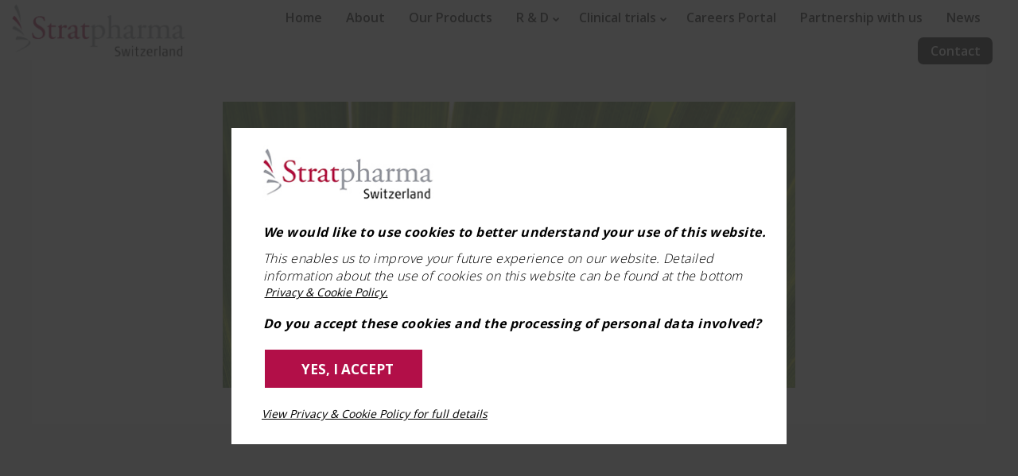

--- FILE ---
content_type: text/html; charset=UTF-8
request_url: https://stratpharma.com/2018/03/22/generational-dermatology-palm-springs-symposium-2018/
body_size: 52881
content:
<!DOCTYPE html>
<html lang="en-US">
<head>
    <meta sidebar-type="blogSingle" name="post-id" content="4390" setting-status="general" detail="post" page-url="https://stratpharma.com/2018/03/22/generational-dermatology-palm-springs-symposium-2018/" />	<meta charset="UTF-8" />
	<meta name="viewport" content="width=device-width,initial-scale=1.0,maximum-scale=1" />
    <meta name="format-detection" content="telephone=no">



	<link rel="pingback" href="https://stratpharma.com/xmlrpc.php" />

	<!-- Theme Hook -->
    <meta name='robots' content='index, follow, max-image-preview:large, max-snippet:-1, max-video-preview:-1' />

	<!-- This site is optimized with the Yoast SEO plugin v22.0 - https://yoast.com/wordpress/plugins/seo/ -->
	<title>Generational Dermatology Palm Springs Symposium 2018 - Stratpharma.com</title>
	<link rel="canonical" href="https://stratpharma.com/2018/03/22/generational-dermatology-palm-springs-symposium-2018/" />
	<meta property="og:locale" content="en_US" />
	<meta property="og:type" content="article" />
	<meta property="og:title" content="Generational Dermatology Palm Springs Symposium 2018 - Stratpharma.com" />
	<meta property="og:description" content="The Dermatologic &amp; Aesthetic Surgery International League’s (DASIL) 7th world congress will be in the exciting and enchanting city of Buenos Aires, Argen..." />
	<meta property="og:url" content="https://stratpharma.com/2018/03/22/generational-dermatology-palm-springs-symposium-2018/" />
	<meta property="og:site_name" content="Stratpharma.com" />
	<meta property="article:published_time" content="2018-03-22T10:05:00+00:00" />
	<meta property="article:modified_time" content="2018-02-27T12:32:26+00:00" />
	<meta property="og:image" content="https://stratpharma.com/wp-content/uploads/2018/02/GD-Logo.jpg" />
	<meta property="og:image:width" content="1042" />
	<meta property="og:image:height" content="1042" />
	<meta property="og:image:type" content="image/jpeg" />
	<meta name="author" content="stratpharmaadmin3" />
	<meta name="twitter:card" content="summary_large_image" />
	<meta name="twitter:label1" content="Written by" />
	<meta name="twitter:data1" content="stratpharmaadmin3" />
	<meta name="twitter:label2" content="Est. reading time" />
	<meta name="twitter:data2" content="3 minutes" />
	<script type="application/ld+json" class="yoast-schema-graph">{"@context":"https://schema.org","@graph":[{"@type":"WebPage","@id":"https://stratpharma.com/2018/03/22/generational-dermatology-palm-springs-symposium-2018/","url":"https://stratpharma.com/2018/03/22/generational-dermatology-palm-springs-symposium-2018/","name":"Generational Dermatology Palm Springs Symposium 2018 - Stratpharma.com","isPartOf":{"@id":"https://stratpharma.com/#website"},"primaryImageOfPage":{"@id":"https://stratpharma.com/2018/03/22/generational-dermatology-palm-springs-symposium-2018/#primaryimage"},"image":{"@id":"https://stratpharma.com/2018/03/22/generational-dermatology-palm-springs-symposium-2018/#primaryimage"},"thumbnailUrl":"https://stratpharma.com/wp-content/uploads/2018/02/GD-Logo.jpg","datePublished":"2018-03-22T10:05:00+00:00","dateModified":"2018-02-27T12:32:26+00:00","author":{"@id":"https://stratpharma.com/#/schema/person/4c1053732e414df7739fb2bfa2f1983d"},"breadcrumb":{"@id":"https://stratpharma.com/2018/03/22/generational-dermatology-palm-springs-symposium-2018/#breadcrumb"},"inLanguage":"en-US","potentialAction":[{"@type":"ReadAction","target":["https://stratpharma.com/2018/03/22/generational-dermatology-palm-springs-symposium-2018/"]}]},{"@type":"ImageObject","inLanguage":"en-US","@id":"https://stratpharma.com/2018/03/22/generational-dermatology-palm-springs-symposium-2018/#primaryimage","url":"https://stratpharma.com/wp-content/uploads/2018/02/GD-Logo.jpg","contentUrl":"https://stratpharma.com/wp-content/uploads/2018/02/GD-Logo.jpg","width":"1042","height":"1042"},{"@type":"BreadcrumbList","@id":"https://stratpharma.com/2018/03/22/generational-dermatology-palm-springs-symposium-2018/#breadcrumb","itemListElement":[{"@type":"ListItem","position":1,"name":"Home","item":"https://stratpharma.com/"},{"@type":"ListItem","position":2,"name":"Generational Dermatology Palm Springs Symposium 2018"}]},{"@type":"WebSite","@id":"https://stratpharma.com/#website","url":"https://stratpharma.com/","name":"Stratpharma.com","description":"Stratpharma.com","potentialAction":[{"@type":"SearchAction","target":{"@type":"EntryPoint","urlTemplate":"https://stratpharma.com/?s={search_term_string}"},"query-input":"required name=search_term_string"}],"inLanguage":"en-US"},{"@type":"Person","@id":"https://stratpharma.com/#/schema/person/4c1053732e414df7739fb2bfa2f1983d","name":"stratpharmaadmin3","image":{"@type":"ImageObject","inLanguage":"en-US","@id":"https://stratpharma.com/#/schema/person/image/","url":"https://secure.gravatar.com/avatar/bc9e981acc90dec651a004efbf93da34?s=96&d=mm&r=g","contentUrl":"https://secure.gravatar.com/avatar/bc9e981acc90dec651a004efbf93da34?s=96&d=mm&r=g","caption":"stratpharmaadmin3"}}]}</script>
	<!-- / Yoast SEO plugin. -->


<link rel='dns-prefetch' href='//www.googletagmanager.com' />
<link rel='dns-prefetch' href='//ajax.googleapis.com' />
<link rel="alternate" type="application/rss+xml" title="Stratpharma.com &raquo; Feed" href="https://stratpharma.com/feed/" />
		<!-- This site uses the Google Analytics by ExactMetrics plugin v8.11.1 - Using Analytics tracking - https://www.exactmetrics.com/ -->
		<!-- Note: ExactMetrics is not currently configured on this site. The site owner needs to authenticate with Google Analytics in the ExactMetrics settings panel. -->
					<!-- No tracking code set -->
				<!-- / Google Analytics by ExactMetrics -->
		<script type="text/javascript">
/* <![CDATA[ */
window._wpemojiSettings = {"baseUrl":"https:\/\/s.w.org\/images\/core\/emoji\/14.0.0\/72x72\/","ext":".png","svgUrl":"https:\/\/s.w.org\/images\/core\/emoji\/14.0.0\/svg\/","svgExt":".svg","source":{"concatemoji":"https:\/\/stratpharma.com\/wp-includes\/js\/wp-emoji-release.min.js?ver=6.4.7"}};
/*! This file is auto-generated */
!function(i,n){var o,s,e;function c(e){try{var t={supportTests:e,timestamp:(new Date).valueOf()};sessionStorage.setItem(o,JSON.stringify(t))}catch(e){}}function p(e,t,n){e.clearRect(0,0,e.canvas.width,e.canvas.height),e.fillText(t,0,0);var t=new Uint32Array(e.getImageData(0,0,e.canvas.width,e.canvas.height).data),r=(e.clearRect(0,0,e.canvas.width,e.canvas.height),e.fillText(n,0,0),new Uint32Array(e.getImageData(0,0,e.canvas.width,e.canvas.height).data));return t.every(function(e,t){return e===r[t]})}function u(e,t,n){switch(t){case"flag":return n(e,"\ud83c\udff3\ufe0f\u200d\u26a7\ufe0f","\ud83c\udff3\ufe0f\u200b\u26a7\ufe0f")?!1:!n(e,"\ud83c\uddfa\ud83c\uddf3","\ud83c\uddfa\u200b\ud83c\uddf3")&&!n(e,"\ud83c\udff4\udb40\udc67\udb40\udc62\udb40\udc65\udb40\udc6e\udb40\udc67\udb40\udc7f","\ud83c\udff4\u200b\udb40\udc67\u200b\udb40\udc62\u200b\udb40\udc65\u200b\udb40\udc6e\u200b\udb40\udc67\u200b\udb40\udc7f");case"emoji":return!n(e,"\ud83e\udef1\ud83c\udffb\u200d\ud83e\udef2\ud83c\udfff","\ud83e\udef1\ud83c\udffb\u200b\ud83e\udef2\ud83c\udfff")}return!1}function f(e,t,n){var r="undefined"!=typeof WorkerGlobalScope&&self instanceof WorkerGlobalScope?new OffscreenCanvas(300,150):i.createElement("canvas"),a=r.getContext("2d",{willReadFrequently:!0}),o=(a.textBaseline="top",a.font="600 32px Arial",{});return e.forEach(function(e){o[e]=t(a,e,n)}),o}function t(e){var t=i.createElement("script");t.src=e,t.defer=!0,i.head.appendChild(t)}"undefined"!=typeof Promise&&(o="wpEmojiSettingsSupports",s=["flag","emoji"],n.supports={everything:!0,everythingExceptFlag:!0},e=new Promise(function(e){i.addEventListener("DOMContentLoaded",e,{once:!0})}),new Promise(function(t){var n=function(){try{var e=JSON.parse(sessionStorage.getItem(o));if("object"==typeof e&&"number"==typeof e.timestamp&&(new Date).valueOf()<e.timestamp+604800&&"object"==typeof e.supportTests)return e.supportTests}catch(e){}return null}();if(!n){if("undefined"!=typeof Worker&&"undefined"!=typeof OffscreenCanvas&&"undefined"!=typeof URL&&URL.createObjectURL&&"undefined"!=typeof Blob)try{var e="postMessage("+f.toString()+"("+[JSON.stringify(s),u.toString(),p.toString()].join(",")+"));",r=new Blob([e],{type:"text/javascript"}),a=new Worker(URL.createObjectURL(r),{name:"wpTestEmojiSupports"});return void(a.onmessage=function(e){c(n=e.data),a.terminate(),t(n)})}catch(e){}c(n=f(s,u,p))}t(n)}).then(function(e){for(var t in e)n.supports[t]=e[t],n.supports.everything=n.supports.everything&&n.supports[t],"flag"!==t&&(n.supports.everythingExceptFlag=n.supports.everythingExceptFlag&&n.supports[t]);n.supports.everythingExceptFlag=n.supports.everythingExceptFlag&&!n.supports.flag,n.DOMReady=!1,n.readyCallback=function(){n.DOMReady=!0}}).then(function(){return e}).then(function(){var e;n.supports.everything||(n.readyCallback(),(e=n.source||{}).concatemoji?t(e.concatemoji):e.wpemoji&&e.twemoji&&(t(e.twemoji),t(e.wpemoji)))}))}((window,document),window._wpemojiSettings);
/* ]]> */
</script>
<link rel='stylesheet' id='timeline-css-css' href='https://stratpharma.com/wp-content/plugins/content_timeline/css/frontend/timeline.css?ver=6.4.7' type='text/css' media='all' />
<link rel='stylesheet' id='customScroll-css-css' href='https://stratpharma.com/wp-content/plugins/content_timeline/css/frontend/jquery.mCustomScrollbar.css?ver=6.4.7' type='text/css' media='all' />
<link rel='stylesheet' id='prettyPhoto-css-css' href='https://stratpharma.com/wp-content/plugins/content_timeline/css/frontend/prettyPhoto.css?ver=6.4.7' type='text/css' media='all' />
<link rel='stylesheet' id='my_timeline_font_awesome-css' href='https://stratpharma.com/wp-content/plugins/content_timeline//css/frontend/awesome/font-awesome.css?ver=6.4.7' type='text/css' media='all' />
<link rel='stylesheet' id='my_timeline_lineicons_css-css' href='https://stratpharma.com/wp-content/plugins/content_timeline//css/frontend/themify-icons.css?ver=6.4.7' type='text/css' media='all' />
<link rel='stylesheet' id='plugin_name-admin-ui-css-css' href='https://ajax.googleapis.com/ajax/libs/jqueryui/1.13.2/themes/smoothness/jquery-ui.css?ver=4.6.0' type='text/css' media='' />
<link rel='stylesheet' id='tooltipster-css-css' href='https://stratpharma.com/wp-content/plugins/arscode-ninja-popups/tooltipster/tooltipster.bundle.min.css?ver=6.4.7' type='text/css' media='all' />
<link rel='stylesheet' id='tooltipster-css-theme-css' href='https://stratpharma.com/wp-content/plugins/arscode-ninja-popups/tooltipster/plugins/tooltipster/sideTip/themes/tooltipster-sideTip-light.min.css?ver=6.4.7' type='text/css' media='all' />
<link rel='stylesheet' id='material-design-css-css' href='https://stratpharma.com/wp-content/plugins/arscode-ninja-popups/themes/jquery.material.form.css?ver=6.4.7' type='text/css' media='all' />
<link rel='stylesheet' id='snp_styles_reset-css' href='https://stratpharma.com/wp-content/plugins/arscode-ninja-popups/themes/reset.min.css?ver=6.4.7' type='text/css' media='all' />
<link rel='stylesheet' id='snp_styles_builder-css' href='https://stratpharma.com/wp-content/plugins/arscode-ninja-popups/themes/builder/style.css?ver=6.4.7' type='text/css' media='all' />
<style id='wp-emoji-styles-inline-css' type='text/css'>

	img.wp-smiley, img.emoji {
		display: inline !important;
		border: none !important;
		box-shadow: none !important;
		height: 1em !important;
		width: 1em !important;
		margin: 0 0.07em !important;
		vertical-align: -0.1em !important;
		background: none !important;
		padding: 0 !important;
	}
</style>
<link rel='stylesheet' id='wp-block-library-css' href='https://stratpharma.com/wp-includes/css/dist/block-library/style.min.css?ver=6.4.7' type='text/css' media='all' />
<style id='classic-theme-styles-inline-css' type='text/css'>
/*! This file is auto-generated */
.wp-block-button__link{color:#fff;background-color:#32373c;border-radius:9999px;box-shadow:none;text-decoration:none;padding:calc(.667em + 2px) calc(1.333em + 2px);font-size:1.125em}.wp-block-file__button{background:#32373c;color:#fff;text-decoration:none}
</style>
<style id='global-styles-inline-css' type='text/css'>
body{--wp--preset--color--black: #000000;--wp--preset--color--cyan-bluish-gray: #abb8c3;--wp--preset--color--white: #ffffff;--wp--preset--color--pale-pink: #f78da7;--wp--preset--color--vivid-red: #cf2e2e;--wp--preset--color--luminous-vivid-orange: #ff6900;--wp--preset--color--luminous-vivid-amber: #fcb900;--wp--preset--color--light-green-cyan: #7bdcb5;--wp--preset--color--vivid-green-cyan: #00d084;--wp--preset--color--pale-cyan-blue: #8ed1fc;--wp--preset--color--vivid-cyan-blue: #0693e3;--wp--preset--color--vivid-purple: #9b51e0;--wp--preset--gradient--vivid-cyan-blue-to-vivid-purple: linear-gradient(135deg,rgba(6,147,227,1) 0%,rgb(155,81,224) 100%);--wp--preset--gradient--light-green-cyan-to-vivid-green-cyan: linear-gradient(135deg,rgb(122,220,180) 0%,rgb(0,208,130) 100%);--wp--preset--gradient--luminous-vivid-amber-to-luminous-vivid-orange: linear-gradient(135deg,rgba(252,185,0,1) 0%,rgba(255,105,0,1) 100%);--wp--preset--gradient--luminous-vivid-orange-to-vivid-red: linear-gradient(135deg,rgba(255,105,0,1) 0%,rgb(207,46,46) 100%);--wp--preset--gradient--very-light-gray-to-cyan-bluish-gray: linear-gradient(135deg,rgb(238,238,238) 0%,rgb(169,184,195) 100%);--wp--preset--gradient--cool-to-warm-spectrum: linear-gradient(135deg,rgb(74,234,220) 0%,rgb(151,120,209) 20%,rgb(207,42,186) 40%,rgb(238,44,130) 60%,rgb(251,105,98) 80%,rgb(254,248,76) 100%);--wp--preset--gradient--blush-light-purple: linear-gradient(135deg,rgb(255,206,236) 0%,rgb(152,150,240) 100%);--wp--preset--gradient--blush-bordeaux: linear-gradient(135deg,rgb(254,205,165) 0%,rgb(254,45,45) 50%,rgb(107,0,62) 100%);--wp--preset--gradient--luminous-dusk: linear-gradient(135deg,rgb(255,203,112) 0%,rgb(199,81,192) 50%,rgb(65,88,208) 100%);--wp--preset--gradient--pale-ocean: linear-gradient(135deg,rgb(255,245,203) 0%,rgb(182,227,212) 50%,rgb(51,167,181) 100%);--wp--preset--gradient--electric-grass: linear-gradient(135deg,rgb(202,248,128) 0%,rgb(113,206,126) 100%);--wp--preset--gradient--midnight: linear-gradient(135deg,rgb(2,3,129) 0%,rgb(40,116,252) 100%);--wp--preset--font-size--small: 13px;--wp--preset--font-size--medium: 20px;--wp--preset--font-size--large: 36px;--wp--preset--font-size--x-large: 42px;--wp--preset--spacing--20: 0.44rem;--wp--preset--spacing--30: 0.67rem;--wp--preset--spacing--40: 1rem;--wp--preset--spacing--50: 1.5rem;--wp--preset--spacing--60: 2.25rem;--wp--preset--spacing--70: 3.38rem;--wp--preset--spacing--80: 5.06rem;--wp--preset--shadow--natural: 6px 6px 9px rgba(0, 0, 0, 0.2);--wp--preset--shadow--deep: 12px 12px 50px rgba(0, 0, 0, 0.4);--wp--preset--shadow--sharp: 6px 6px 0px rgba(0, 0, 0, 0.2);--wp--preset--shadow--outlined: 6px 6px 0px -3px rgba(255, 255, 255, 1), 6px 6px rgba(0, 0, 0, 1);--wp--preset--shadow--crisp: 6px 6px 0px rgba(0, 0, 0, 1);}:where(.is-layout-flex){gap: 0.5em;}:where(.is-layout-grid){gap: 0.5em;}body .is-layout-flow > .alignleft{float: left;margin-inline-start: 0;margin-inline-end: 2em;}body .is-layout-flow > .alignright{float: right;margin-inline-start: 2em;margin-inline-end: 0;}body .is-layout-flow > .aligncenter{margin-left: auto !important;margin-right: auto !important;}body .is-layout-constrained > .alignleft{float: left;margin-inline-start: 0;margin-inline-end: 2em;}body .is-layout-constrained > .alignright{float: right;margin-inline-start: 2em;margin-inline-end: 0;}body .is-layout-constrained > .aligncenter{margin-left: auto !important;margin-right: auto !important;}body .is-layout-constrained > :where(:not(.alignleft):not(.alignright):not(.alignfull)){max-width: var(--wp--style--global--content-size);margin-left: auto !important;margin-right: auto !important;}body .is-layout-constrained > .alignwide{max-width: var(--wp--style--global--wide-size);}body .is-layout-flex{display: flex;}body .is-layout-flex{flex-wrap: wrap;align-items: center;}body .is-layout-flex > *{margin: 0;}body .is-layout-grid{display: grid;}body .is-layout-grid > *{margin: 0;}:where(.wp-block-columns.is-layout-flex){gap: 2em;}:where(.wp-block-columns.is-layout-grid){gap: 2em;}:where(.wp-block-post-template.is-layout-flex){gap: 1.25em;}:where(.wp-block-post-template.is-layout-grid){gap: 1.25em;}.has-black-color{color: var(--wp--preset--color--black) !important;}.has-cyan-bluish-gray-color{color: var(--wp--preset--color--cyan-bluish-gray) !important;}.has-white-color{color: var(--wp--preset--color--white) !important;}.has-pale-pink-color{color: var(--wp--preset--color--pale-pink) !important;}.has-vivid-red-color{color: var(--wp--preset--color--vivid-red) !important;}.has-luminous-vivid-orange-color{color: var(--wp--preset--color--luminous-vivid-orange) !important;}.has-luminous-vivid-amber-color{color: var(--wp--preset--color--luminous-vivid-amber) !important;}.has-light-green-cyan-color{color: var(--wp--preset--color--light-green-cyan) !important;}.has-vivid-green-cyan-color{color: var(--wp--preset--color--vivid-green-cyan) !important;}.has-pale-cyan-blue-color{color: var(--wp--preset--color--pale-cyan-blue) !important;}.has-vivid-cyan-blue-color{color: var(--wp--preset--color--vivid-cyan-blue) !important;}.has-vivid-purple-color{color: var(--wp--preset--color--vivid-purple) !important;}.has-black-background-color{background-color: var(--wp--preset--color--black) !important;}.has-cyan-bluish-gray-background-color{background-color: var(--wp--preset--color--cyan-bluish-gray) !important;}.has-white-background-color{background-color: var(--wp--preset--color--white) !important;}.has-pale-pink-background-color{background-color: var(--wp--preset--color--pale-pink) !important;}.has-vivid-red-background-color{background-color: var(--wp--preset--color--vivid-red) !important;}.has-luminous-vivid-orange-background-color{background-color: var(--wp--preset--color--luminous-vivid-orange) !important;}.has-luminous-vivid-amber-background-color{background-color: var(--wp--preset--color--luminous-vivid-amber) !important;}.has-light-green-cyan-background-color{background-color: var(--wp--preset--color--light-green-cyan) !important;}.has-vivid-green-cyan-background-color{background-color: var(--wp--preset--color--vivid-green-cyan) !important;}.has-pale-cyan-blue-background-color{background-color: var(--wp--preset--color--pale-cyan-blue) !important;}.has-vivid-cyan-blue-background-color{background-color: var(--wp--preset--color--vivid-cyan-blue) !important;}.has-vivid-purple-background-color{background-color: var(--wp--preset--color--vivid-purple) !important;}.has-black-border-color{border-color: var(--wp--preset--color--black) !important;}.has-cyan-bluish-gray-border-color{border-color: var(--wp--preset--color--cyan-bluish-gray) !important;}.has-white-border-color{border-color: var(--wp--preset--color--white) !important;}.has-pale-pink-border-color{border-color: var(--wp--preset--color--pale-pink) !important;}.has-vivid-red-border-color{border-color: var(--wp--preset--color--vivid-red) !important;}.has-luminous-vivid-orange-border-color{border-color: var(--wp--preset--color--luminous-vivid-orange) !important;}.has-luminous-vivid-amber-border-color{border-color: var(--wp--preset--color--luminous-vivid-amber) !important;}.has-light-green-cyan-border-color{border-color: var(--wp--preset--color--light-green-cyan) !important;}.has-vivid-green-cyan-border-color{border-color: var(--wp--preset--color--vivid-green-cyan) !important;}.has-pale-cyan-blue-border-color{border-color: var(--wp--preset--color--pale-cyan-blue) !important;}.has-vivid-cyan-blue-border-color{border-color: var(--wp--preset--color--vivid-cyan-blue) !important;}.has-vivid-purple-border-color{border-color: var(--wp--preset--color--vivid-purple) !important;}.has-vivid-cyan-blue-to-vivid-purple-gradient-background{background: var(--wp--preset--gradient--vivid-cyan-blue-to-vivid-purple) !important;}.has-light-green-cyan-to-vivid-green-cyan-gradient-background{background: var(--wp--preset--gradient--light-green-cyan-to-vivid-green-cyan) !important;}.has-luminous-vivid-amber-to-luminous-vivid-orange-gradient-background{background: var(--wp--preset--gradient--luminous-vivid-amber-to-luminous-vivid-orange) !important;}.has-luminous-vivid-orange-to-vivid-red-gradient-background{background: var(--wp--preset--gradient--luminous-vivid-orange-to-vivid-red) !important;}.has-very-light-gray-to-cyan-bluish-gray-gradient-background{background: var(--wp--preset--gradient--very-light-gray-to-cyan-bluish-gray) !important;}.has-cool-to-warm-spectrum-gradient-background{background: var(--wp--preset--gradient--cool-to-warm-spectrum) !important;}.has-blush-light-purple-gradient-background{background: var(--wp--preset--gradient--blush-light-purple) !important;}.has-blush-bordeaux-gradient-background{background: var(--wp--preset--gradient--blush-bordeaux) !important;}.has-luminous-dusk-gradient-background{background: var(--wp--preset--gradient--luminous-dusk) !important;}.has-pale-ocean-gradient-background{background: var(--wp--preset--gradient--pale-ocean) !important;}.has-electric-grass-gradient-background{background: var(--wp--preset--gradient--electric-grass) !important;}.has-midnight-gradient-background{background: var(--wp--preset--gradient--midnight) !important;}.has-small-font-size{font-size: var(--wp--preset--font-size--small) !important;}.has-medium-font-size{font-size: var(--wp--preset--font-size--medium) !important;}.has-large-font-size{font-size: var(--wp--preset--font-size--large) !important;}.has-x-large-font-size{font-size: var(--wp--preset--font-size--x-large) !important;}
.wp-block-navigation a:where(:not(.wp-element-button)){color: inherit;}
:where(.wp-block-post-template.is-layout-flex){gap: 1.25em;}:where(.wp-block-post-template.is-layout-grid){gap: 1.25em;}
:where(.wp-block-columns.is-layout-flex){gap: 2em;}:where(.wp-block-columns.is-layout-grid){gap: 2em;}
.wp-block-pullquote{font-size: 1.5em;line-height: 1.6;}
</style>
<link rel='stylesheet' id='contact-form-7-css' href='https://stratpharma.com/wp-content/plugins/contact-form-7/includes/css/styles.css?ver=5.8.7' type='text/css' media='all' />
<link rel='stylesheet' id='go-portfolio-magnific-popup-styles-css' href='https://stratpharma.com/wp-content/plugins/go_portfolio/assets/plugins/magnific-popup/magnific-popup.css?ver=1.7.2' type='text/css' media='all' />
<link rel='stylesheet' id='go-portfolio-styles-css' href='https://stratpharma.com/wp-content/plugins/go_portfolio/assets/css/go_portfolio_styles.css?ver=1.7.2' type='text/css' media='all' />
<style id='go-portfolio-styles-inline-css' type='text/css'>
@media only screen and (min-width: 768px) and (max-width: 959px) {
		.gw-gopf-posts { letter-spacing:10px; }
		.gw-gopf {
			
			margin:0 auto;
		}
		.gw-gopf-1col .gw-gopf-col-wrap { 
        	float:left !important;		
			margin-left:0 !important;
        	width:100%;		
		} 
		.gw-gopf-2cols .gw-gopf-col-wrap,
		.gw-gopf-3cols .gw-gopf-col-wrap,
		.gw-gopf-4cols .gw-gopf-col-wrap,
		.gw-gopf-5cols .gw-gopf-col-wrap,
		.gw-gopf-6cols .gw-gopf-col-wrap,
		.gw-gopf-7cols .gw-gopf-col-wrap,
		.gw-gopf-8cols .gw-gopf-col-wrap,
		.gw-gopf-9cols .gw-gopf-col-wrap,
		.gw-gopf-10cols .gw-gopf-col-wrap { width:50% !important; }		
	}

		@media only screen and (min-width: 480px) and (max-width: 767px) {
		.gw-gopf-posts { letter-spacing:20px; }
		.gw-gopf {
			
			margin:0 auto;
		}		
		.gw-gopf-1col .gw-gopf-col-wrap,
		.gw-gopf-2cols .gw-gopf-col-wrap,
		.gw-gopf-3cols .gw-gopf-col-wrap,
		.gw-gopf-4cols .gw-gopf-col-wrap,
		.gw-gopf-5cols .gw-gopf-col-wrap,
		.gw-gopf-6cols .gw-gopf-col-wrap,
		.gw-gopf-7cols .gw-gopf-col-wrap,
		.gw-gopf-8cols .gw-gopf-col-wrap,
		.gw-gopf-9cols .gw-gopf-col-wrap,
		.gw-gopf-10cols .gw-gopf-col-wrap { 
        	float:left !important;		
			margin-left:0 !important;
        	width:100%;
		}

		/* RTL */
		.gw-gopf-rtl.gw-gopf-1col .gw-gopf-col-wrap,
		.gw-gopf-rtl.gw-gopf-2cols .gw-gopf-col-wrap,
		.gw-gopf-rtl.gw-gopf-3cols .gw-gopf-col-wrap,
		.gw-gopf-rtl.gw-gopf-4cols .gw-gopf-col-wrap,
		.gw-gopf-rtl.gw-gopf-5cols .gw-gopf-col-wrap,
		.gw-gopf-rtl.gw-gopf-6cols .gw-gopf-col-wrap,
		.gw-gopf-rtl.gw-gopf-7cols .gw-gopf-col-wrap,
		.gw-gopf-rtl.gw-gopf-8cols .gw-gopf-col-wrap,
		.gw-gopf-rtl.gw-gopf-9cols .gw-gopf-col-wrap,
		.gw-gopf-rtl.gw-gopf-10cols .gw-gopf-col-wrap { float:right !important; }
		
		.gw-gopf-slider-type.gw-gopf-rtl.gw-gopf-1col .gw-gopf-col-wrap,
		.gw-gopf-slider-type.gw-gopf-rtl.gw-gopf-2cols .gw-gopf-col-wrap,
		.gw-gopf-slider-type.gw-gopf-rtl.gw-gopf-3cols .gw-gopf-col-wrap,
		.gw-gopf-slider-type.gw-gopf-rtl.gw-gopf-4cols .gw-gopf-col-wrap,
		.gw-gopf-slider-type.gw-gopf-rtl.gw-gopf-5cols .gw-gopf-col-wrap,
		.gw-gopf-slider-type.gw-gopf-rtl.gw-gopf-6cols .gw-gopf-col-wrap,
		.gw-gopf-slider-type.gw-gopf-rtl.gw-gopf-7cols .gw-gopf-col-wrap,
		.gw-gopf-slider-type.gw-gopf-rtl.gw-gopf-8cols .gw-gopf-col-wrap,
		.gw-gopf-slider-type.gw-gopf-rtl.gw-gopf-9cols .gw-gopf-col-wrap,
		.gw-gopf-slider-type.gw-gopf-rtl.gw-gopf-10cols .gw-gopf-col-wrap { float:left !important; }
		
	}
	
	
		@media only screen and (max-width: 479px) {
		.gw-gopf-posts { letter-spacing:30px; }
		.gw-gopf {
			max-width:400px;
			margin:0 auto;
		}
		.gw-gopf-1col .gw-gopf-col-wrap,
		.gw-gopf-2cols .gw-gopf-col-wrap,
		.gw-gopf-3cols .gw-gopf-col-wrap,
		.gw-gopf-4cols .gw-gopf-col-wrap,
		.gw-gopf-5cols .gw-gopf-col-wrap,
		.gw-gopf-6cols .gw-gopf-col-wrap,
		.gw-gopf-7cols .gw-gopf-col-wrap,
		.gw-gopf-8cols .gw-gopf-col-wrap,
		.gw-gopf-9cols .gw-gopf-col-wrap,
		.gw-gopf-10cols .gw-gopf-col-wrap {
        	margin-left:0 !important;
        	float:left !important;
        	width:100%;
         }
		 
		/* RTL */
		.gw-gopf-rtl.gw-gopf-1col .gw-gopf-col-wrap,
		.gw-gopf-rtl.gw-gopf-2cols .gw-gopf-col-wrap,
		.gw-gopf-rtl.gw-gopf-3cols .gw-gopf-col-wrap,
		.gw-gopf-rtl.gw-gopf-4cols .gw-gopf-col-wrap,
		.gw-gopf-rtl.gw-gopf-5cols .gw-gopf-col-wrap,
		.gw-gopf-rtl.gw-gopf-6cols .gw-gopf-col-wrap,
		.gw-gopf-rtl.gw-gopf-7cols .gw-gopf-col-wrap,
		.gw-gopf-rtl.gw-gopf-8cols .gw-gopf-col-wrap,
		.gw-gopf-rtl.gw-gopf-9cols .gw-gopf-col-wrap,
		.gw-gopf-rtl.gw-gopf-10cols .gw-gopf-col-wrap { float:right !important; }
		
		.gw-gopf-slider-type.gw-gopf-rtl.gw-gopf-1col .gw-gopf-col-wrap,
		.gw-gopf-slider-type.gw-gopf-rtl.gw-gopf-2cols .gw-gopf-col-wrap,
		.gw-gopf-slider-type.gw-gopf-rtl.gw-gopf-3cols .gw-gopf-col-wrap,
		.gw-gopf-slider-type.gw-gopf-rtl.gw-gopf-4cols .gw-gopf-col-wrap,
		.gw-gopf-slider-type.gw-gopf-rtl.gw-gopf-5cols .gw-gopf-col-wrap,
		.gw-gopf-slider-type.gw-gopf-rtl.gw-gopf-6cols .gw-gopf-col-wrap,
		.gw-gopf-slider-type.gw-gopf-rtl.gw-gopf-7cols .gw-gopf-col-wrap,
		.gw-gopf-slider-type.gw-gopf-rtl.gw-gopf-8cols .gw-gopf-col-wrap,
		.gw-gopf-slider-type.gw-gopf-rtl.gw-gopf-9cols .gw-gopf-col-wrap,
		.gw-gopf-slider-type.gw-gopf-rtl.gw-gopf-10cols .gw-gopf-col-wrap { float:left !important; }		
		 
	}
</style>
<link rel='stylesheet' id='rs-plugin-settings-css' href='https://stratpharma.com/wp-content/plugins/revslider/public/assets/css/settings.css?ver=5.4.1' type='text/css' media='all' />
<style id='rs-plugin-settings-inline-css' type='text/css'>
#rs-demo-id {}
</style>
<link rel='stylesheet' id='bg-shce-genericons-css' href='https://stratpharma.com/wp-content/plugins/show-hidecollapse-expand/assets/css/genericons/genericons.css?ver=6.4.7' type='text/css' media='all' />
<link rel='stylesheet' id='bg-show-hide-css' href='https://stratpharma.com/wp-content/plugins/show-hidecollapse-expand/assets/css/bg-show-hide.css?ver=6.4.7' type='text/css' media='all' />
<link rel='stylesheet' id='widgets-on-pages-css' href='https://stratpharma.com/wp-content/plugins/widgets-on-pages/public/css/widgets-on-pages-public.css?ver=1.4.0' type='text/css' media='all' />
<link rel='stylesheet' id='wpsl-styles-css' href='https://stratpharma.com/wp-content/plugins/wp-store-locator/css/styles.min.css?ver=2.2.241' type='text/css' media='all' />
<link rel='stylesheet' id='style-css' href='https://stratpharma.com/wp-content/themes/massive-dynamic/style.css?ver=5.0' type='text/css' media='all' />
<style id='style-inline-css' type='text/css'>
.footer-widgets .widget-md-text .text-widget-desc p{padding-right:40px}.modernStyle .text-widget-image{display:inline-block}.widget-md-text .text-widget-image{max-width:300px;max-height:70px;margin-bottom:-9px}.center-align .widget-md-text .text-widget-image{margin:0 auto}.right-align .widget-md-text .text-widget-image{float:right}.widget-md-text #text-widget-btn{margin-top:25px;color:inherit;border-color:inherit}.widget-md-text #text-widget-btn .shortcode-btn .fade-square{transition:border-color .3s}.widget-md-text #text-widget-btn .shortcode-btn .fade-square span{transition:color .3s}.dark .widget-md-text .text-widget-desc p,.dark-sidebar .widget-md-text .text-widget-desc p{color:rgba(0,0,0,0.6) !important}.dark .widget-md-text #text-widget-btn .shortcode-btn .fade-square,.dark-sidebar .widget-md-text #text-widget-btn .shortcode-btn .fade-square{border-color:rgba(0,0,0,0.6);padding:10px 21px 10px 10px}.dark .widget-md-text #text-widget-btn .shortcode-btn .fade-square:hover,.dark-sidebar .widget-md-text #text-widget-btn .shortcode-btn .fade-square:hover{border-color:rgba(0,0,0,1)}.dark .widget-md-text #text-widget-btn .shortcode-btn .fade-square:hover span,.dark-sidebar .widget-md-text #text-widget-btn .shortcode-btn .fade-square:hover span{color:rgba(0,0,0,1)}.light .widget-md-text .text-widget-desc p,.light-sidebar .widget-md-text .text-widget-desc p{color:rgba(255,255,255,0.6) !important}.light .widget-md-text #text-widget-btn .shortcode-btn .fade-square,.light-sidebar .widget-md-text #text-widget-btn .shortcode-btn .fade-square{border:1px solid rgba(255,255,255,0.6)}.light .widget-md-text #text-widget-btn .shortcode-btn .fade-square:hover,.light-sidebar .widget-md-text #text-widget-btn .shortcode-btn .fade-square:hover{border:1px solid rgba(255,255,255,1)}.light .widget-md-text #text-widget-btn .shortcode-btn .fade-square:hover span,.light-sidebar .widget-md-text #text-widget-btn .shortcode-btn .fade-square:hover span{color:rgba(255,255,255,1)}.textwidget iframe{width:100%}.shortcode-btn .button-icon{vertical-align:middle;text-align:center}.shortcode-btn{display:inline-block;backface-visibility:hidden;padding:1px;white-space:nowrap}.shortcode-btn .button{display:inline-table}.shortcode-btn .button.fill-oval span,.shortcode-btn .button.fade-oval span{vertical-align:middle;position:relative;top:-1px}.shortcode-btn .button.button-small.slide span{position:relative;top:-2px}.shortcode-btn .animation{overflow:hidden}.shortcode-btn .button-small{font-size:12px;line-height:13px}.shortcode-btn .button-standard .button-icon{font-size:15px;width:15px;height:15px;line-height:15px}.shortcode-btn .button-standard .button-icon{font-size:14px;width:22px;height:22px;line-height:22px}.shortcode-btn .button-standard{font-size:13px;line-height:13px}.shortcode-btn .button.fade-square.button-small .button-icon{font-size:14px}.shortcode-btn .button.fade-oval.button-standard .button-icon,.shortcode-btn .button.fill-oval.button-standard .button-icon{font-size:18px}.shortcode-btn .button.fade-oval.button-small .button-icon,.shortcode-btn .button.fill-oval.button-small .button-icon{font-size:14px}.shortcode-btn .animation span{display:inline-block}.shortcode-btn .button-standard.animation{letter-spacing:6px}body:not(.compose-mode) .shortcode-btn .button-standard.animation{overflow:hidden}.shortcode-btn .button-small.animation{letter-spacing:4px}.shortcode-btn .button-small.animation span,.shortcode-btn .button-standard.animation span{margin-right:9px}.shortcode-btn .button-small.animation .button-icon{font-size:15px}.shortcode-btn .button-standard.slide,.shortcode-btn .button-small.slide{text-align:left}.shortcode-btn .slide.slide-transition{transition:width .4s,background .4s}.shortcode-btn .button-standard.slide{height:52px;width:52px}.shortcode-btn .button-small.slide{height:40px;width:40px}.shortcode-btn .button-standard.slide span{left:25px;opacity:0;padding-right:24px;top:50%;transform:translateY(-50%);bottom:0;font-size:14px}.shortcode-btn .button-small.slide span{opacity:0;left:17px;padding-right:15px;top:0;bottom:0;margin:13px 0}.shortcode-btn .button-standard.slide .button-icon{width:47px;display:table;height:52px;line-height:54px}.shortcode-btn .button-small.slide .button-icon{width:38px;display:inline-block;height:40px;line-height:38px}.shortcode-btn .button-standard.come-in{border:3px solid}.shortcode-btn .button-small.come-in{border:2px solid}.shortcode-btn .button-standard.flash-animate:hover .button-icon{left:5px}.shortcode-btn .button-small.flash-animate:hover .button-icon{left:4px}.shortcode-btn .button-standard.flash-animate:hover{letter-spacing:0}.shortcode-btn .fade-square,.shortcode-btn .fade-oval,.shortcode-btn .fill-oval,.shortcode-btn .slide,.shortcode-btn .come-in,.shortcode-btn .fill-rectangle,.shortcode-btn .animation,.shortcode-btn .flash-animate{opacity:1;border:1px solid;font-weight:400}.shortcode-btn .fade-oval,.shortcode-btn .flash-animate,.shortcode-btn .slide{border:2px solid}.shortcode-btn .fade-square,.shortcode-btn .fade-oval,.shortcode-btn .come-in,.shortcode-btn .animation,.shortcode-btn .flash-animate{-webkit-transition:background-color .3s;-moz-transition:background-color .3s;-ms-transition:background-color .3s;-o-transition:background-color .3s;transition:background-color .3s}.shortcode-btn .fade-square,.shortcode-btn .flash-animate{border-radius:3px}.shortcode-btn .fade-square .button-icon,.shortcode-btn .fade-oval .button-icon,.shortcode-btn .fill-oval .button-icon{padding-right:10px}.shortcode-btn .fade-square .button-icon,.shortcode-btn .fade-square span,.shortcode-btn .fade-oval .button-icon,.shortcode-btn .fade-oval span{-webkit-transition:all 100ms;-moz-transition:all 100ms;-ms-transition:all 100ms;white-space:nowrap;-o-transition:all 100ms;transition:all 100ms}.shortcode-btn .fill-oval{-webkit-transition:all .4s;-moz-transition:all .4s;-ms-transition:all .4s;-o-transition:all .4s;transition:all .4s}.shortcode-btn .fade-oval,.shortcode-btn .fill-oval{border-radius:50px;font-size:14px}.shortcode-btn .fill-oval span{line-height:13px}.shortcode-btn .slide .button-icon{transition:all .8s}.shortcode-btn .slide{border-radius:50px;display:flex;align-items:center;text-align:center;position:relative;overflow:hidden}.shortcode-btn .slide span{white-space:nowrap;-webkit-transition:left .4s,opacity .4s;-moz-transition:left .4s,opacity .4s;-ms-transition:left .4s,opacity .4s;-o-transition:left .4s,opacity .4s;transition:left .4s,opacity .4s}.shortcode-btn .slide:hover{border-radius:50px;background-color:#2d2d2d;width:124px}.shortcode-btn .slide:hover .button-icon{transform:rotate(360deg)}.shortcode-btn .slide .button-icon{font-size:18px}.shortcode-btn .come-in,.shortcode-btn .fill-rectangle{position:relative;overflow:hidden;z-index:9;transition:all .4s}.shortcode-btn .come-in:hover:after{width:100%}.shortcode-btn .come-in:after{content:'';position:absolute;z-index:-1;width:0;height:100%;top:0;right:0;-webkit-transition:all .3s;-moz-transition:all .3s;-ms-transition:all .3s;-o-transition:all .3s;transition:all .3s}.shortcode-btn .come-in .button-icon,.shortcode-btn .come-in span{-webkit-transition:all .3s;-moz-transition:all .3s;-ms-transition:all .3s;-o-transition:all .3s;transition:all .3s}.shortcode-btn .come-in .button-icon,.shortcode-btn .fill-rectangle .button-icon{margin-right:10px}.shortcode-btn .button-standard.come-in span,.shortcode-btn .button-standard.fill-rectangle span{font-size:14px;line-height:1.2em}.shortcode-btn .button-standard.come-in .button-icon,.shortcode-btn .button-standard.fill-rectangle .button-icon{font-size:15px}.shortcode-btn .animation{font-size:13px;line-height:13px;position:relative;border:1px solid;-webkit-transition:opacity .4s,color .4s;-moz-transition:opacity .4s,color .4s;-ms-transition:opacity .4s,color .4s;-o-transition:opacity .4s,color .4s;transition:opacity .4s,color .4s}.shortcode-btn .animation:after{content:"";position:absolute;left:-125px;width:80px;height:100px;top:-25px;-webkit-transition:left .4s,opacity .4s,color .4s,transform .4s;-moz-transition:left .4s,opacity .4s,color .4s,transform .4s;-ms-transition:left .4s,opacity .4s,color .4s,transform .4s;-o-transition:left .4s,opacity .4s,color .4s,transform .4s;transition:left .4s,opacity .4s,color .4s,transform .4s;-webkit-transform:skew(40deg);-moz-transform:skew(40deg);-ms-transform:skew(40deg);-o-transform:skew(40deg);transform:skew(40deg)}.shortcode-btn .animation:hover:after{-webkit-transform:skew(0);-moz-transform:skew(0);-ms-transform:skew(0);-o-transform:skew(0);transform:skew(0);left:101%}.shortcode-btn .animation:hover{opacity:1}.shortcode-btn .animation .button-icon{font-size:15px}.shortcode-btn .flash-animate{-webkit-transition:all .3s;-moz-transition:all .3s;-ms-transition:all .3s;-o-transition:all .3s;transition:all .3s}.shortcode-btn .flash-animate:hover .button-icon{opacity:1;left:5px}.shortcode-btn .flash-animate .button-icon{opacity:0;left:-3px;position:relative;-webkit-transition:all .3s;-moz-transition:all .3s;-ms-transition:all .3s;-o-transition:all .3s;transition:all .3s}
</style>
<link rel='stylesheet' id='page-style-css' href='https://stratpharma.com/wp-content/uploads/md_cache/4390.css?ver=2018-02-27-12-32-26' type='text/css' media='all' />
<link rel='stylesheet' id='plugin-styles-css' href='https://stratpharma.com/wp-content/themes/massive-dynamic/assets/css/plugin.min.css' type='text/css' media='all' />
<link rel='stylesheet' id='px-iconfonts-style-css' href='https://stratpharma.com/wp-content/themes/massive-dynamic/assets/css/iconfonts.min.css' type='text/css' media='all' />
<link rel='stylesheet' id='flexslider-style-css' href='https://stratpharma.com/wp-content/themes/massive-dynamic/assets/css/flexslider.min.css' type='text/css' media='all' />
<link rel='stylesheet' id='responsive-style-css' href='https://stratpharma.com/wp-content/themes/massive-dynamic/assets/css/responsive.min.css?ver=5.0' type='text/css' media='all' />
<style id='responsive-style-inline-css' type='text/css'>
h1{color:rgb(0,0,0);font-family:Open Sans;font-weight:400;font-style:normal;font-size:70px;line-height:75px;letter-spacing:0px;}h2{color:rgb(0,0,0);font-family:Open Sans;font-weight:400;font-style:normal;font-size:60px;line-height:65px;letter-spacing:0px;}h3, h3.wpb_accordion_header,h3.wpb_toggle_header,.woocommerce-loop-product__title{color:rgb(0,0,0);font-family:Open Sans;font-weight:400;font-style:normal;font-size:50px;line-height:55px;letter-spacing:0px;}h4{color:rgb(0,0,0);font-family:Open Sans;font-weight:400;font-style:normal;font-size:40px;line-height:45px;letter-spacing:0px;}h5{color:rgb(0,0,0);font-family:Open Sans;font-weight:400;font-style:normal;font-size:30px;line-height:35px;letter-spacing:0px;}h6{color:rgb(0,0,0);font-family:Open Sans;font-weight:400;font-style:normal;font-size:20px;line-height:25px;letter-spacing:0px;}p{color:rgb(0,0,0);font-family:Open Sans;font-weight:300;font-style:normal;font-size:16px;line-height:21px;letter-spacing:0.44px;}a{color:rgb(0,0,0);font-family:Open Sans;font-weight:400;font-style:normal;font-size:14px;line-height:14px;letter-spacing:0px;}.layout{padding-top:0px;padding-bottom:0px;width:100%;}main{padding-top:0.0px;}header .content ul.icons-pack li.icon ,header.top-block .style-style2 .icons-pack .icon.notification-item{display:none;}header { top:0px;}header[class *= "side-" ]{width: 14%;;}header:not(.top-block) .top nav > ul > li .menu-title .icon , header.side-classic .side nav > ul > li > a .menu-title .icon, header.side-classic.standard-mode .style-center nav > ul > li > a .menu-title .icon, .gather-overlay .navigation li a span.icon, header.top-block.header-style1 .navigation > ul > li > a span.icon, header:not(.top-block) .top nav > ul > li .hover-effect .icon {display:none;} header:not(.top-block) .top nav > ul > li .menu-title .title, header.side-classic .side nav > ul > li > a .menu-title .title, header:not(.top-block) .top nav > ul > li .hover-effect .title {display:inline-block;}.activeMenu{ color:rgb(170,14,57) !important;}header a, header .navigation a, header .navigation, .gather-overlay .menu a, header.side-classic div.footer .footer-content .copyright p{ color:rgb(0,0,0);font-family:Open Sans;font-weight:600;font-style:normal;font-size:16px;letter-spacing:0.00px;line-height : 1.5em;}header .icons-pack a{color:rgb(0,0,0)}header .navigation .separator a {background-color:rgba(0,0,0,0.5);;}header .icons-pack .elem-container .title-content{color:rgb(0,0,0);}.top-classic .navigation .menu-separator,.top-logotop .navigation .menu-separator{ background-color:rgb(170,14,57);}.top-classic:not(.header-clone) .style-wireframe .navigation .menu-separator{ background-color:rgb(0,0,0);}header.top-block .icons-pack li .elem-container,header .top .icons-pack .icon span,header.top-block .icons-pack li .title-content .icon,header.top-modern .icons-pack li .title-content .icon,header .icons-pack a{ font-size:20px;}.gather-btn .gather-menu-icon,header .icons-pack a.shopcart .icon-shopcart2,header .icons-pack a.shopcart .icon-shopping-cart{font-size:23px;}header .icons-pack .shopcart-item .number{color:rgb(0,0,0);background-color:rgb(170,14,57);}.layout-container .business{display:none;}header.top-classic:not(.header-clone) .content:not(.style-wireframe) nav > ul > li:hover > a .menu-title , header.top-classic:not(.header-clone) .content:not(.style-wireframe) nav > ul > li:hover > a .menu-title:after{ color:rgb(170,14,57);} .top-classic .style-wireframe .navigation > ul > li:hover .menu-separator{ background-color:rgb(170,14,57);} header.top-classic .icons-pack .icon:hover { color:rgb(170,14,57);}header.top-modern .btn-1b:after { background:rgb(0,0,0);}header.top-modern .btn-1b:active{ background:rgb(0,0,0);}header.top-modern nav > ul> li, header.top-modern .icons-pack li, header.top-modern .first-part{ border-right: 1px solid rgba(0,0,0,0.3);;}header.top-modern .business{ border-bottom: 1px solid rgba(0,0,0,0.3);;}header.top-modern .business, header.top-modern .business a{ color:rgb(0,0,0);}header.side-classic nav > ul > li:hover > a, header.side-classic.standard-mode .icons-holder ul.icons-pack li:hover a, header.side-classic.standard-mode .footer-socials li:hover a, header.side-classic nav > ul > li.has-dropdown:not(.megamenu):hover > a, header.side-classic nav > ul > li:hover > a > .menu-title span, header.side-classic .footer-socials li a .hover, header.side-classic .icons-pack li a .hover, header.side-modern .icons-pack li a span.hover, header.side-modern .nav-modern-button span.hover, header.side-modern .footer-socials span.hover, header.side-classic nav > ul > li.has-dropdown:not(.megamenu) .dropdown a:hover .menu-title span, header.side-classic nav > ul > li > ul li.has-dropdown:not(.megamenu):hover > a .menu-title span{ color:rgb(170,14,57);border-color:rgb(170,14,57);}header.side-classic div.footer ul li.info .footer-content span, header.side-classic .icons-pack li.search .search-form input{ color:rgb(0,0,0);}header.side-classic div.footer ul, header.side-classic div.footer ul li, header.side-classic .icons-holder{ border-color:rgb(0,0,0);}header.side-classic .icons-holder li hr{ background-color:rgb(0,0,0);}header .side .footer .copyright p{ color:rgb(0,0,0);}header .color-overlay, header.side-modern .footer .info .footer-content .copyright, header.side-modern .footer .info .footer-content .footer-socials, header.side-modern .search-form input[type="text"]{background-color: rgb(255,255,255);}header:not(.header-clone) > .color-overlay{}.second-header-bg {}header nav.navigation li.megamenu > .dropdown, header nav.navigation li.has-dropdown > .dropdown{ display : table; position: absolute; top:76px;}header nav.navigation li.megamenu > .dropdown > .megamenu-dropdown-overlay, .gather-overlay nav li.megamenu > .dropdown > .megamenu-dropdown-overlay, header nav > ul > li.has-dropdown:not(.megamenu) ul .megamenu-dropdown-overlay{ background-color:rgba(255,255,255,0.98);}header nav.navigation > ul > li.megamenu > ul > li > a{ color:rgb(200,200,200);}header[class *= "top-"]:not(.right) nav.navigation li.megamenu > ul.dropdown:not(.side-line), header[class *= "top-"]:not(.right) nav.navigation > ul > li.has-dropdown > ul.dropdown:not(.side-line){border-top:3px solid rgb(170,14,57);}header.top nav.navigation > ul > li.has-dropdown:not(.megamenu) .dropdown.side-line, header.top nav.navigation li.megamenu > .dropdown.side-line, .gather-overlay nav.navigation > ul > li.has-dropdown:not(.megamenu) .dropdown.side-line, .gather-overlay nav.navigation li.megamenu > .dropdown.side-line{ border-left: 3px solid rgb(170,14,57);}header.top nav.navigation > ul > li.has-dropdown:not(.megamenu) .dropdown.side-line li:after, .gather-overlay nav.navigation > ul > li.has-dropdown:not(.megamenu) .dropdown.side-line li:after{ background-color:rgba(0,0,0,0.3);;}header[class *= "top-"]:not(.right) nav.navigation li.megamenu > .dropdown,header[class *= "top-"]:not(.right) nav.navigation li.has-dropdown > .dropdown{left: 0;}header[class *= "top-"] nav .dropdown a, header[class *= "side-"] nav .dropdown a, .gather-overlay nav .dropdown a{ font-size:15px;}.gather-overlay nav.navigation li.megamenu > .dropdown, .gather-overlay nav.navigation li.has-dropdown > .dropdown{ background-color:rgba(255,255,255,0.98);display : table; left: 0; position: absolute; top: 150%; }header.left nav.navigation > ul > li.has-dropdown > .dropdown .megamenu-dropdown-overlay, header.side-modern .side.style-style2 nav > ul > li .megamenu-dropdown-overlay, header.side-modern .side.style-style1 nav > ul .megamenu-dropdown-overlay, header.side-modern .style-style1.side nav ul li{ background-color:rgba(255,255,255,0.98);}header.side-modern .style-style1.side nav ul li, header.side-modern .style-style1.side nav.navigation > ul > li.has-dropdown .dropdown{ border-color:rgba(0,0,0,0.3);;color:rgb(0,0,0);}header nav.navigation .dropdown a, header.side-modern nav.navigation a, .gather-overlay nav.navigation .dropdown a{ color:rgb(0,0,0);position: relative !important; width: auto !important;}header .top nav > ul > li > ul li:hover > a .menu-title span, header .top nav > ul > li .dropdown a:hover .menu-title span, .gather-overlay nav > ul > li > ul li:hover > a .menu-title span, .gather-overlay nav > ul > li .dropdown a:hover .menu-title span, header.side-classic nav > ul > li > ul li:hover > a .menu-title span, header.side-classic nav > ul > li .dropdown a:hover .menu-title span, header.side-modern .side.style-style2 nav.navigation ul li a:hover{ color:rgb(170,14,57);border-color:rgb(170,14,57);}header.side-modern .side.style-style1 nav.navigation ul li:hover{ background-color:rgb(170,14,57);}.layout-container > .color-overlay.image-type,.layout-container> .bg-image { display:none; }.layout-container > .color-overlay.texture-type,.layout-container> .texture-overlay{ display:none; }.layout-container> .color-overlay.color-type {background-color:rgb(255,255,255);}.layout-container> .bg-image { background-repeat:no-repeat;background-attachment:fixed;background-position:center top;background-size: cover;opacity:1;}.layout-container> .texture-overlay { opacity:0.5;background-image: url(https://stratpharma.com/wp-content/uploads/2017/09/1-24.png);}footer> .color-overlay.color-type { display:none; }footer > .color-overlay.texture-type,footer> .texture-overlay{ display:none; }footer> .bg-image { background-repeat:no-repeat;background-attachment:fixed;background-position:center top;background-size: cover;opacity:1.0;}footer> .texture-overlay { opacity:0.5;background-image: url(https://stratpharma.com/wp-content/uploads/2017/09/1-26.png);}main .content .color-overlay.color-type { display:none }main .content .color-overlay.color-type { background-color: #FFF;}main .content { padding:0px;}main #content { margin-left: auto; margin-right: auto; }footer {width: 100% ; margin-top:0px; visibility: hidden; display: block;}footer .content{width:84%;}#footer-bottom .social-icons span a,#footer-bottom .go-to-top a,#footer-bottom p{color:rgb(131,131,131)}footer.footer-default .footer-widgets {background-color:rgb(255,255,255);overflow: hidden;}footer .widget-area {height:298px;}footer hr.footer-separator{height:0px;background-color:rgba(255,255,255,.1)}footer.footer-default .widget-area.classicStyle.border.boxed div[class*="col-"]{height:178px;}footer.footer-default .widget-area.classicStyle.border.full div[class*="col-"]{height :298px;padding : 45px 30px;}footer.footer-default #footer-bottom{background-color:rgb(255,255,255);}#footer-bottom{height:50px;}#footer-bottom .social-icons > span:not(.go-to-top){display:inline-flex;}#footer-bottom .copyright{display:block;}#footer-bottom .logo{opacity:0.5;}#footer-bottom .logo{display:none;}#footer-bottom {display:block;}.sidebar.box .widget > .color-overlay.image-type,.sidebar.box .widget> .bg-image { display:none; }.sidebar.box .widget > .color-overlay.texture-type,.sidebar.box .widget> .texture-overlay{ display:none; }.sidebar.box .widget> .color-overlay.color-type {background-color:#FFF;}.sidebar.box .widget> .bg-image { background-repeat:no-repeat;background-attachment:fixed;background-position:center top;background-size: cover;opacity:1;}.sidebar.box .widget> .texture-overlay { opacity:0.5;background-image: url(https://stratpharma.com/wp-content/uploads/2017/09/1-32.png);}.sidebar > .color-overlay.image-type,.sidebar> .bg-image { display:none; }.sidebar > .color-overlay.texture-type,.sidebar> .texture-overlay{ display:none; }.sidebar> .color-overlay.color-type {background-color:#FFF;}.sidebar> .bg-image { background-repeat:no-repeat;background-attachment:fixed;background-position:center top;background-size: cover;opacity:1;}.sidebar> .texture-overlay { opacity:0.5;background-image: url(https://stratpharma.com/wp-content/uploads/2017/09/1-32.png);}.sidebar.box .widget .color-overlay, .sidebar.box .widget .texture-overlay, .sidebar.box .widget .bg-image{ display:none;}.dark-sidebar .widget-contact-info-content, .dark .widget-contact-info-content{ background:url(https://stratpharma.com/wp-content/themes/massive-dynamic/assets/img/map-dark.png)no-repeat 10px 15px;}.light-sidebar .widget-contact-info-content, .light .widget-contact-info-content{ background:url(https://stratpharma.com/wp-content/themes/massive-dynamic/assets/img/map-light.png)no-repeat 10px 15px;}.layout-container .business { background:rgb(82,82,82);top:0px;height: 36px;}.layout-container .business,.layout-container .business a { color:rgba(255,255,255,1);}header { margin-top: 0 }.box_size{ width:72%}.box_size_container{ width:72%}.widget a, .widget p, .widget span:not(.icon-caret-right)/*:not(.star-rating span)*/{ font-family:Open Sans;}.loop-post-content .post-title:hover{ color:rgba(0,0,0,0.8);;}.woocommerce ul.product_list_widget li span:not(.star-rating span){ font-family:Open Sans;}.notification-center .post .date .day.accent-color, #notification-tabs p.total, #notification-tabs p.total .amount, #notification-tabs .cart_list li .quantity, #notification-tabs .cart_list li .quantity .amount{ color :rgb(181,169,114);}.notification-center span, .notification-center a, .notification-center p, #notification-tabs #result-container .search-title, #notification-tabs #result-container .more-result, #notification-tabs #result-container .item .title, #notification-tabs #search-input, #notification-tabs .cart_list li.empty, .notification-collapse{ font-family :Open Sans;}.notification-center .pager .posts, .notification-center #notification-tabs .pager .posts.selected{ display :none; }.notification-center .tabs-container .posts-tab{ opacity : 0 ; }.notification-center .pager .portfolio, .notification-center #notification-tabs .pager .portfolio.selected{ display :none; }.notification-center .tabs-container .protfolio-tab{ opacity : 0 ; }.notification-center .pager .shop, .notification-center #notification-tabs .pager .shop.selected{ display :none; }.notification-center .tabs-container .shop-tab{ opacity : 0; }#notification-tabs .pager { display : none !important; }.portfolio .accent-color, .portfolio .accent-color.more-project, .portfolio-carousel .accent-color.like:hover, .portfolio-carousel .buttons .sharing:hover{ color :rgb(238,238,238)}.portfolio-split .accent-color.like:hover, .portfolio-full .accent-color.like:hover{ background-color :rgb(238,238,238);border-color :rgb(238,238,238);color:#fff; }.portfolio .accent-color.more-project:after{ background-color :rgb(238,238,238)}.portfolio .accent-color.more-project:hover{ color :rgba(238,238,238,0.6);}.portfolio .category span { color :rgba(0,0,0,0.7);}.portfolio .buttons .sharing, .portfolio-carousel .buttons .like{ border-color:rgb(0,0,0);color: rgb(0,0,0); }.portfolio-split .buttons .sharing:hover, .portfolio-full .buttons .sharing:hover{ background-color:rgb(0,0,0);color: #fff; }.md-pixflow-slider .btn-container .shortcode-btn a.button{ font-family:Open Sans;}.md-statistic .timer-holder .timer, .md-counter:not(.md-countbox):not(.md-counter-card) .timer, .img-box-fancy .image-box-fancy-title{ font-family:Open Sans;letter-spacing:0px;}.process-panel-main-container .sub-title{ font-family:Open Sans;font-weight:400;font-style:normal;letter-spacing:0px;}.error404 .item-setting, body:not(.compose-mode) .item-setting{display: none;}header.top-classic .style-none nav > ul > .item_button{color:rgb(251,251,251);}header.top-classic .style-none nav > ul > .item_button:hover{color:rgb(255,255,255);}header.top-classic .style-none nav > ul > .item_button.oval_outline-style a,header.top-classic .style-none nav > ul > .item_button.rectangle_outline-style a{border-color:rgb(0,0,0);}header.top-classic .style-none nav > ul > .item_button.oval-style a,header.top-classic .style-none nav > ul > .item_button.rectangle-style a{background-color:rgb(0,0,0);}h1{color:rgb(0,0,0);font-family:Open Sans;font-weight:400;font-style:normal;font-size:70px;line-height:75px;letter-spacing:0px;}h2{color:rgb(0,0,0);font-family:Open Sans;font-weight:400;font-style:normal;font-size:60px;line-height:65px;letter-spacing:0px;}h3, h3.wpb_accordion_header,h3.wpb_toggle_header,.woocommerce-loop-product__title{color:rgb(0,0,0);font-family:Open Sans;font-weight:400;font-style:normal;font-size:50px;line-height:55px;letter-spacing:0px;}h4{color:rgb(0,0,0);font-family:Open Sans;font-weight:400;font-style:normal;font-size:40px;line-height:45px;letter-spacing:0px;}h5{color:rgb(0,0,0);font-family:Open Sans;font-weight:400;font-style:normal;font-size:30px;line-height:35px;letter-spacing:0px;}h6{color:rgb(0,0,0);font-family:Open Sans;font-weight:400;font-style:normal;font-size:20px;line-height:25px;letter-spacing:0px;}p{color:rgb(0,0,0);font-family:Open Sans;font-weight:300;font-style:normal;font-size:16px;line-height:21px;letter-spacing:0.44px;}a{color:rgb(0,0,0);font-family:Open Sans;font-weight:400;font-style:normal;font-size:14px;line-height:14px;letter-spacing:0px;}.layout{padding-top:0px;padding-bottom:0px;width:100%;}main{padding-top:0.0px;}header .content ul.icons-pack li.icon ,header.top-block .style-style2 .icons-pack .icon.notification-item{display:none;}header { top:0px;}header[class *= "side-" ]{width: 14%;;}header:not(.top-block) .top nav > ul > li .menu-title .icon , header.side-classic .side nav > ul > li > a .menu-title .icon, header.side-classic.standard-mode .style-center nav > ul > li > a .menu-title .icon, .gather-overlay .navigation li a span.icon, header.top-block.header-style1 .navigation > ul > li > a span.icon, header:not(.top-block) .top nav > ul > li .hover-effect .icon {display:none;} header:not(.top-block) .top nav > ul > li .menu-title .title, header.side-classic .side nav > ul > li > a .menu-title .title, header:not(.top-block) .top nav > ul > li .hover-effect .title {display:inline-block;}.activeMenu{ color:rgb(170,14,57) !important;}header a, header .navigation a, header .navigation, .gather-overlay .menu a, header.side-classic div.footer .footer-content .copyright p{ color:rgb(0,0,0);font-family:Open Sans;font-weight:600;font-style:normal;font-size:16px;letter-spacing:0.00px;line-height : 1.5em;}header .icons-pack a{color:rgb(0,0,0)}header .navigation .separator a {background-color:rgba(0,0,0,0.5);;}header .icons-pack .elem-container .title-content{color:rgb(0,0,0);}.top-classic .navigation .menu-separator,.top-logotop .navigation .menu-separator{ background-color:rgb(170,14,57);}.top-classic:not(.header-clone) .style-wireframe .navigation .menu-separator{ background-color:rgb(0,0,0);}header.top-block .icons-pack li .elem-container,header .top .icons-pack .icon span,header.top-block .icons-pack li .title-content .icon,header.top-modern .icons-pack li .title-content .icon,header .icons-pack a{ font-size:20px;}.gather-btn .gather-menu-icon,header .icons-pack a.shopcart .icon-shopcart2,header .icons-pack a.shopcart .icon-shopping-cart{font-size:23px;}header .icons-pack .shopcart-item .number{color:rgb(0,0,0);background-color:rgb(170,14,57);}.layout-container .business{display:none;}header.top-classic:not(.header-clone) .content:not(.style-wireframe) nav > ul > li:hover > a .menu-title , header.top-classic:not(.header-clone) .content:not(.style-wireframe) nav > ul > li:hover > a .menu-title:after{ color:rgb(170,14,57);} .top-classic .style-wireframe .navigation > ul > li:hover .menu-separator{ background-color:rgb(170,14,57);} header.top-classic .icons-pack .icon:hover { color:rgb(170,14,57);}header.top-modern .btn-1b:after { background:rgb(0,0,0);}header.top-modern .btn-1b:active{ background:rgb(0,0,0);}header.top-modern nav > ul> li, header.top-modern .icons-pack li, header.top-modern .first-part{ border-right: 1px solid rgba(0,0,0,0.3);;}header.top-modern .business{ border-bottom: 1px solid rgba(0,0,0,0.3);;}header.top-modern .business, header.top-modern .business a{ color:rgb(0,0,0);}header.side-classic nav > ul > li:hover > a, header.side-classic.standard-mode .icons-holder ul.icons-pack li:hover a, header.side-classic.standard-mode .footer-socials li:hover a, header.side-classic nav > ul > li.has-dropdown:not(.megamenu):hover > a, header.side-classic nav > ul > li:hover > a > .menu-title span, header.side-classic .footer-socials li a .hover, header.side-classic .icons-pack li a .hover, header.side-modern .icons-pack li a span.hover, header.side-modern .nav-modern-button span.hover, header.side-modern .footer-socials span.hover, header.side-classic nav > ul > li.has-dropdown:not(.megamenu) .dropdown a:hover .menu-title span, header.side-classic nav > ul > li > ul li.has-dropdown:not(.megamenu):hover > a .menu-title span{ color:rgb(170,14,57);border-color:rgb(170,14,57);}header.side-classic div.footer ul li.info .footer-content span, header.side-classic .icons-pack li.search .search-form input{ color:rgb(0,0,0);}header.side-classic div.footer ul, header.side-classic div.footer ul li, header.side-classic .icons-holder{ border-color:rgb(0,0,0);}header.side-classic .icons-holder li hr{ background-color:rgb(0,0,0);}header .side .footer .copyright p{ color:rgb(0,0,0);}header .color-overlay, header.side-modern .footer .info .footer-content .copyright, header.side-modern .footer .info .footer-content .footer-socials, header.side-modern .search-form input[type="text"]{background-color: rgb(255,255,255);}header:not(.header-clone) > .color-overlay{}.second-header-bg {}header nav.navigation li.megamenu > .dropdown, header nav.navigation li.has-dropdown > .dropdown{ display : table; position: absolute; top:76px;}header nav.navigation li.megamenu > .dropdown > .megamenu-dropdown-overlay, .gather-overlay nav li.megamenu > .dropdown > .megamenu-dropdown-overlay, header nav > ul > li.has-dropdown:not(.megamenu) ul .megamenu-dropdown-overlay{ background-color:rgba(255,255,255,0.98);}header nav.navigation > ul > li.megamenu > ul > li > a{ color:rgb(200,200,200);}header[class *= "top-"]:not(.right) nav.navigation li.megamenu > ul.dropdown:not(.side-line), header[class *= "top-"]:not(.right) nav.navigation > ul > li.has-dropdown > ul.dropdown:not(.side-line){border-top:3px solid rgb(170,14,57);}header.top nav.navigation > ul > li.has-dropdown:not(.megamenu) .dropdown.side-line, header.top nav.navigation li.megamenu > .dropdown.side-line, .gather-overlay nav.navigation > ul > li.has-dropdown:not(.megamenu) .dropdown.side-line, .gather-overlay nav.navigation li.megamenu > .dropdown.side-line{ border-left: 3px solid rgb(170,14,57);}header.top nav.navigation > ul > li.has-dropdown:not(.megamenu) .dropdown.side-line li:after, .gather-overlay nav.navigation > ul > li.has-dropdown:not(.megamenu) .dropdown.side-line li:after{ background-color:rgba(0,0,0,0.3);;}header[class *= "top-"]:not(.right) nav.navigation li.megamenu > .dropdown,header[class *= "top-"]:not(.right) nav.navigation li.has-dropdown > .dropdown{left: 0;}header[class *= "top-"] nav .dropdown a, header[class *= "side-"] nav .dropdown a, .gather-overlay nav .dropdown a{ font-size:15px;}.gather-overlay nav.navigation li.megamenu > .dropdown, .gather-overlay nav.navigation li.has-dropdown > .dropdown{ background-color:rgba(255,255,255,0.98);display : table; left: 0; position: absolute; top: 150%; }header.left nav.navigation > ul > li.has-dropdown > .dropdown .megamenu-dropdown-overlay, header.side-modern .side.style-style2 nav > ul > li .megamenu-dropdown-overlay, header.side-modern .side.style-style1 nav > ul .megamenu-dropdown-overlay, header.side-modern .style-style1.side nav ul li{ background-color:rgba(255,255,255,0.98);}header.side-modern .style-style1.side nav ul li, header.side-modern .style-style1.side nav.navigation > ul > li.has-dropdown .dropdown{ border-color:rgba(0,0,0,0.3);;color:rgb(0,0,0);}header nav.navigation .dropdown a, header.side-modern nav.navigation a, .gather-overlay nav.navigation .dropdown a{ color:rgb(0,0,0);position: relative !important; width: auto !important;}header .top nav > ul > li > ul li:hover > a .menu-title span, header .top nav > ul > li .dropdown a:hover .menu-title span, .gather-overlay nav > ul > li > ul li:hover > a .menu-title span, .gather-overlay nav > ul > li .dropdown a:hover .menu-title span, header.side-classic nav > ul > li > ul li:hover > a .menu-title span, header.side-classic nav > ul > li .dropdown a:hover .menu-title span, header.side-modern .side.style-style2 nav.navigation ul li a:hover{ color:rgb(170,14,57);border-color:rgb(170,14,57);}header.side-modern .side.style-style1 nav.navigation ul li:hover{ background-color:rgb(170,14,57);}.layout-container > .color-overlay.image-type,.layout-container> .bg-image { display:none; }.layout-container > .color-overlay.texture-type,.layout-container> .texture-overlay{ display:none; }.layout-container> .color-overlay.color-type {background-color:rgb(255,255,255);}.layout-container> .bg-image { background-repeat:no-repeat;background-attachment:fixed;background-position:center top;background-size: cover;opacity:1;}.layout-container> .texture-overlay { opacity:0.5;background-image: url(https://stratpharma.com/wp-content/uploads/2017/09/1-24.png);}footer> .color-overlay.color-type { display:none; }footer > .color-overlay.texture-type,footer> .texture-overlay{ display:none; }footer> .bg-image { background-repeat:no-repeat;background-attachment:fixed;background-position:center top;background-size: cover;opacity:1.0;}footer> .texture-overlay { opacity:0.5;background-image: url(https://stratpharma.com/wp-content/uploads/2017/09/1-26.png);}main .content .color-overlay.color-type { display:none }main .content .color-overlay.color-type { background-color: #FFF;}main .content { padding:0px;}main #content { margin-left: auto; margin-right: auto; }footer {width: 100% ; margin-top:0px; visibility: hidden; display: block;}footer .content{width:84%;}#footer-bottom .social-icons span a,#footer-bottom .go-to-top a,#footer-bottom p{color:rgb(131,131,131)}footer.footer-default .footer-widgets {background-color:rgb(255,255,255);overflow: hidden;}footer .widget-area {height:298px;}footer hr.footer-separator{height:0px;background-color:rgba(255,255,255,.1)}footer.footer-default .widget-area.classicStyle.border.boxed div[class*="col-"]{height:178px;}footer.footer-default .widget-area.classicStyle.border.full div[class*="col-"]{height :298px;padding : 45px 30px;}footer.footer-default #footer-bottom{background-color:rgb(255,255,255);}#footer-bottom{height:50px;}#footer-bottom .social-icons > span:not(.go-to-top){display:inline-flex;}#footer-bottom .copyright{display:block;}#footer-bottom .logo{opacity:0.5;}#footer-bottom .logo{display:none;}#footer-bottom {display:block;}.sidebar.box .widget > .color-overlay.image-type,.sidebar.box .widget> .bg-image { display:none; }.sidebar.box .widget > .color-overlay.texture-type,.sidebar.box .widget> .texture-overlay{ display:none; }.sidebar.box .widget> .color-overlay.color-type {background-color:#FFF;}.sidebar.box .widget> .bg-image { background-repeat:no-repeat;background-attachment:fixed;background-position:center top;background-size: cover;opacity:1;}.sidebar.box .widget> .texture-overlay { opacity:0.5;background-image: url(https://stratpharma.com/wp-content/uploads/2017/09/1-32.png);}.sidebar > .color-overlay.image-type,.sidebar> .bg-image { display:none; }.sidebar > .color-overlay.texture-type,.sidebar> .texture-overlay{ display:none; }.sidebar> .color-overlay.color-type {background-color:#FFF;}.sidebar> .bg-image { background-repeat:no-repeat;background-attachment:fixed;background-position:center top;background-size: cover;opacity:1;}.sidebar> .texture-overlay { opacity:0.5;background-image: url(https://stratpharma.com/wp-content/uploads/2017/09/1-32.png);}.sidebar.box .widget .color-overlay, .sidebar.box .widget .texture-overlay, .sidebar.box .widget .bg-image{ display:none;}.dark-sidebar .widget-contact-info-content, .dark .widget-contact-info-content{ background:url(https://stratpharma.com/wp-content/themes/massive-dynamic/assets/img/map-dark.png)no-repeat 10px 15px;}.light-sidebar .widget-contact-info-content, .light .widget-contact-info-content{ background:url(https://stratpharma.com/wp-content/themes/massive-dynamic/assets/img/map-light.png)no-repeat 10px 15px;}.layout-container .business { background:rgb(82,82,82);top:0px;height: 36px;}.layout-container .business,.layout-container .business a { color:rgba(255,255,255,1);}header { margin-top: 0 }.box_size{ width:72%}.box_size_container{ width:72%}.widget a, .widget p, .widget span:not(.icon-caret-right)/*:not(.star-rating span)*/{ font-family:Open Sans;}.loop-post-content .post-title:hover{ color:rgba(0,0,0,0.8);;}.woocommerce ul.product_list_widget li span:not(.star-rating span){ font-family:Open Sans;}.notification-center .post .date .day.accent-color, #notification-tabs p.total, #notification-tabs p.total .amount, #notification-tabs .cart_list li .quantity, #notification-tabs .cart_list li .quantity .amount{ color :rgb(181,169,114);}.notification-center span, .notification-center a, .notification-center p, #notification-tabs #result-container .search-title, #notification-tabs #result-container .more-result, #notification-tabs #result-container .item .title, #notification-tabs #search-input, #notification-tabs .cart_list li.empty, .notification-collapse{ font-family :Open Sans;}.notification-center .pager .posts, .notification-center #notification-tabs .pager .posts.selected{ display :none; }.notification-center .tabs-container .posts-tab{ opacity : 0 ; }.notification-center .pager .portfolio, .notification-center #notification-tabs .pager .portfolio.selected{ display :none; }.notification-center .tabs-container .protfolio-tab{ opacity : 0 ; }.notification-center .pager .shop, .notification-center #notification-tabs .pager .shop.selected{ display :none; }.notification-center .tabs-container .shop-tab{ opacity : 0; }#notification-tabs .pager { display : none !important; }.portfolio .accent-color, .portfolio .accent-color.more-project, .portfolio-carousel .accent-color.like:hover, .portfolio-carousel .buttons .sharing:hover{ color :rgb(238,238,238)}.portfolio-split .accent-color.like:hover, .portfolio-full .accent-color.like:hover{ background-color :rgb(238,238,238);border-color :rgb(238,238,238);color:#fff; }.portfolio .accent-color.more-project:after{ background-color :rgb(238,238,238)}.portfolio .accent-color.more-project:hover{ color :rgba(238,238,238,0.6);}.portfolio .category span { color :rgba(0,0,0,0.7);}.portfolio .buttons .sharing, .portfolio-carousel .buttons .like{ border-color:rgb(0,0,0);color: rgb(0,0,0); }.portfolio-split .buttons .sharing:hover, .portfolio-full .buttons .sharing:hover{ background-color:rgb(0,0,0);color: #fff; }.md-pixflow-slider .btn-container .shortcode-btn a.button{ font-family:Open Sans;}.md-statistic .timer-holder .timer, .md-counter:not(.md-countbox):not(.md-counter-card) .timer, .img-box-fancy .image-box-fancy-title{ font-family:Open Sans;letter-spacing:0px;}.process-panel-main-container .sub-title{ font-family:Open Sans;font-weight:400;font-style:normal;letter-spacing:0px;}.error404 .item-setting, body:not(.compose-mode) .item-setting{display: none;}header.top-classic .style-none nav > ul > .item_button{color:rgb(251,251,251);}header.top-classic .style-none nav > ul > .item_button:hover{color:rgb(255,255,255);}header.top-classic .style-none nav > ul > .item_button.oval_outline-style a,header.top-classic .style-none nav > ul > .item_button.rectangle_outline-style a{border-color:rgb(0,0,0);}header.top-classic .style-none nav > ul > .item_button.oval_outline-style:hover a,header.top-classic .style-none nav > ul > .item_button.rectangle_outline-style:hover a{border-color:rgb(170,14,57);background-color:rgb(170,14,57)}header.top-classic .style-none nav > ul > .item_button.oval-style:hover a,header.top-classic .style-none nav > ul > .item_button.rectangle-style:hover a{background-color:rgb(170,14,57)}body.massive-rtl{font-family:Open Sans;}
</style>
<link rel='stylesheet' id='recent-posts-widget-with-thumbnails-public-style-css' href='https://stratpharma.com/wp-content/plugins/recent-posts-widget-with-thumbnails/public.css?ver=7.1.1' type='text/css' media='all' />
<link rel='stylesheet' id='searchwp-live-search-css' href='https://stratpharma.com/wp-content/plugins/searchwp-live-ajax-search/assets/styles/style.css?ver=1.7.6' type='text/css' media='all' />
<link rel='stylesheet' id='js_composer_front-css' href='https://stratpharma.com/wp-content/plugins/js_composer/assets/css/js_composer.min.css?ver=5.2.1' type='text/css' media='all' />
<script type="text/javascript" src="https://stratpharma.com/wp-includes/js/jquery/jquery.min.js?ver=3.7.1" id="jquery-core-js"></script>
<script type="text/javascript" id="jquery-core-js-after">
/* <![CDATA[ */
try {}catch(e){console.log("Syntax Error in Custom JS")}
/* ]]> */
</script>
<script type="text/javascript" src="https://stratpharma.com/wp-includes/js/jquery/jquery-migrate.min.js?ver=3.4.1" id="jquery-migrate-js"></script>
<script type="text/javascript" src="https://stratpharma.com/wp-content/plugins/content_timeline/js/frontend/jquery.easing.1.3.js?ver=6.4.7" id="jQuery-easing-js"></script>
<script type="text/javascript" src="https://stratpharma.com/wp-content/plugins/content_timeline/js/frontend/jquery.timeline.js?ver=6.4.7" id="jQuery-timeline-js"></script>
<script type="text/javascript" src="https://stratpharma.com/wp-content/plugins/content_timeline/js/frontend/jquery.Verticaltimeline.js?ver=6.4.7" id="jQuery--vertical-timeline-js"></script>
<script type="text/javascript" src="https://stratpharma.com/wp-content/plugins/content_timeline/js/frontend/jquery.mousewheel.min.js?ver=6.4.7" id="jQuery-mousew-js"></script>
<script type="text/javascript" src="https://stratpharma.com/wp-content/plugins/content_timeline/js/frontend/jquery.mCustomScrollbar.min.js?ver=6.4.7" id="jQuery-customScroll-js"></script>
<script type="text/javascript" src="https://stratpharma.com/wp-content/plugins/content_timeline/js/frontend/rollover.js?ver=6.4.7" id="rollover-js"></script>
<script type="text/javascript" src="https://stratpharma.com/wp-content/plugins/content_timeline/js/frontend/jquery.prettyPhoto.js?ver=6.4.7" id="jquery-prettyPhoto-js"></script>
<script type="text/javascript" src="https://stratpharma.com/wp-content/plugins/content_timeline//js/frontend/jquery.my_add_function.js?ver=6.4.7" id="my_timeline_added_script-js"></script>
<script type="text/javascript" src="https://stratpharma.com/wp-content/plugins/dynamic-qr-code/sos/wp/assets/sosApi.js?ver=6.4.7" id="sos-api-ajax-js"></script>
<script type="text/javascript" src="https://stratpharma.com/wp-content/plugins/revslider/public/assets/js/jquery.themepunch.tools.min.js?ver=5.4.1" id="tp-tools-js"></script>
<script type="text/javascript" src="https://stratpharma.com/wp-content/plugins/revslider/public/assets/js/jquery.themepunch.revolution.min.js?ver=5.4.1" id="revmin-js"></script>
<script type="text/javascript" src="https://stratpharma.com/wp-content/themes/massive-dynamic/assets/js/jquery.flexslider-min.js" id="flexslider-script-js"></script>

<!-- Google Analytics snippet added by Site Kit -->
<script type="text/javascript" src="https://www.googletagmanager.com/gtag/js?id=GT-K82L322" id="google_gtagjs-js" async></script>
<script type="text/javascript" id="google_gtagjs-js-after">
/* <![CDATA[ */
window.dataLayer = window.dataLayer || [];function gtag(){dataLayer.push(arguments);}
gtag('set', 'linker', {"domains":["stratpharma.com"]} );
gtag("js", new Date());
gtag("set", "developer_id.dZTNiMT", true);
gtag("config", "GT-K82L322");
/* ]]> */
</script>

<!-- End Google Analytics snippet added by Site Kit -->
<link rel="https://api.w.org/" href="https://stratpharma.com/wp-json/" /><link rel="alternate" type="application/json" href="https://stratpharma.com/wp-json/wp/v2/posts/4390" /><link rel="EditURI" type="application/rsd+xml" title="RSD" href="https://stratpharma.com/xmlrpc.php?rsd" />
<meta name="generator" content="WordPress 6.4.7" />
<link rel='shortlink' href='https://stratpharma.com/?p=4390' />
<link rel="alternate" type="application/json+oembed" href="https://stratpharma.com/wp-json/oembed/1.0/embed?url=https%3A%2F%2Fstratpharma.com%2F2018%2F03%2F22%2Fgenerational-dermatology-palm-springs-symposium-2018%2F" />
<link rel="alternate" type="text/xml+oembed" href="https://stratpharma.com/wp-json/oembed/1.0/embed?url=https%3A%2F%2Fstratpharma.com%2F2018%2F03%2F22%2Fgenerational-dermatology-palm-springs-symposium-2018%2F&#038;format=xml" />
		<script type="text/javascript">
			my_timeline_front_ajax_nonce="6ec856dbfa";
			my_timeline_front_ajax_url="https://stratpharma.com/wp-admin/admin-ajax.php";
		</script>
		<link href="https://fonts.googleapis.com/css?family=Montserrat" rel="stylesheet" type="text/css"><!-- start Simple Custom CSS and JS -->
<style type="text/css">
@media all and (min-width:801px) {

.process-steps {
   display: flex;
   justify-content: center;
}	
	
}


</style>
<!-- end Simple Custom CSS and JS -->
<!-- start Simple Custom CSS and JS -->


<!-- Facebook Pixel Code -->

<script>

!function(f,b,e,v,n,t,s)

{if(f.fbq)return;n=f.fbq=function(){n.callMethod?

n.callMethod.apply(n,arguments):n.queue.push(arguments)};

if(!f._fbq)f._fbq=n;n.push=n;n.loaded=!0;n.version='2.0';

n.queue=[];t=b.createElement(e);t.async=!0;

t.src=v;s=b.getElementsByTagName(e)[0];

s.parentNode.insertBefore(t,s)}(window,document,'script',

'https://connect.facebook.net/en_US/fbevents.js');


fbq('init', '1487377841723187'); 

fbq('track', 'PageView');

</script>

<noscript>

<img height="1" width="1" 

src="https://www.facebook.com/tr?id=1487377841723187&ev=PageView

&noscript=1"/>

</noscript>

<!-- End Facebook Pixel Code -->
<!-- end Simple Custom CSS and JS -->
<!-- start Simple Custom CSS and JS -->
<script type="text/javascript">
piAId = '903561';
piCId = '16821';
piHostname = 'pi.pardot.com';

(function() {
	function async_load(){
		var s = document.createElement('script'); s.type = 'text/javascript';
		s.src = ('https:' == document.location.protocol ? 'https://pi' : 'http://cdn') + '.pardot.com/pd.js';
		var c = document.getElementsByTagName('script')[0]; c.parentNode.insertBefore(s, c);
	}
	if(window.attachEvent) { window.attachEvent('onload', async_load); }
	else { window.addEventListener('load', async_load, false); }
})();

</script>
<!-- end Simple Custom CSS and JS -->
<meta name="generator" content="Site Kit by Google 1.119.0" /><script type="text/javascript">
(function(url){
	if(/(?:Chrome\/26\.0\.1410\.63 Safari\/537\.31|WordfenceTestMonBot)/.test(navigator.userAgent)){ return; }
	var addEvent = function(evt, handler) {
		if (window.addEventListener) {
			document.addEventListener(evt, handler, false);
		} else if (window.attachEvent) {
			document.attachEvent('on' + evt, handler);
		}
	};
	var removeEvent = function(evt, handler) {
		if (window.removeEventListener) {
			document.removeEventListener(evt, handler, false);
		} else if (window.detachEvent) {
			document.detachEvent('on' + evt, handler);
		}
	};
	var evts = 'contextmenu dblclick drag dragend dragenter dragleave dragover dragstart drop keydown keypress keyup mousedown mousemove mouseout mouseover mouseup mousewheel scroll'.split(' ');
	var logHuman = function() {
		if (window.wfLogHumanRan) { return; }
		window.wfLogHumanRan = true;
		var wfscr = document.createElement('script');
		wfscr.type = 'text/javascript';
		wfscr.async = true;
		wfscr.src = url + '&r=' + Math.random();
		(document.getElementsByTagName('head')[0]||document.getElementsByTagName('body')[0]).appendChild(wfscr);
		for (var i = 0; i < evts.length; i++) {
			removeEvent(evts[i], logHuman);
		}
	};
	for (var i = 0; i < evts.length; i++) {
		addEvent(evts[i], logHuman);
	}
})('//stratpharma.com/?wordfence_lh=1&hid=35F9A4C1B00D7971C5E537888E6B69D7');
</script><meta name="generator" content="Elementor 3.19.2; features: e_optimized_assets_loading, e_optimized_css_loading, e_font_icon_svg, additional_custom_breakpoints, block_editor_assets_optimize, e_image_loading_optimization; settings: css_print_method-external, google_font-enabled, font_display-swap">
<meta name="generator" content="Powered by Visual Composer - drag and drop page builder for WordPress."/>
<!--[if lte IE 9]><link rel="stylesheet" type="text/css" href="https://stratpharma.com/wp-content/plugins/js_composer/assets/css/vc_lte_ie9.min.css" media="screen"><![endif]--><meta name="generator" content="Powered by Slider Revolution 5.4.1 - responsive, Mobile-Friendly Slider Plugin for WordPress with comfortable drag and drop interface." />
<link rel="icon" href="https://stratpharma.com/wp-content/uploads/2017/09/icon-81x81.png" sizes="32x32" />
<link rel="icon" href="https://stratpharma.com/wp-content/uploads/2017/09/icon.png" sizes="192x192" />
<link rel="apple-touch-icon" href="https://stratpharma.com/wp-content/uploads/2017/09/icon.png" />
<meta name="msapplication-TileImage" content="https://stratpharma.com/wp-content/uploads/2017/09/icon.png" />
<style type="text/css" data-type="vc_shortcodes-custom-css">.vc_custom_1508784708508{padding-right: 110px !important;}.vc_custom_1508784833571{padding-right: 110px !important;}</style><noscript><style type="text/css"> .wpb_animate_when_almost_visible { opacity: 1; }</style></noscript>	<!-- Custom CSS -->
</head>

<body data-rsssl=1 class="post-template-default single single-post postid-4390 single-format-standard no-js wpb-js-composer js-comp-ver-5.2.1 vc_responsive elementor-default elementor-kit-8781" >
        <div id="pageLoadingOverlay" class="light-loading-overlay">
        <h6 class='loading-text'>
            <img src=''><br>
            <div class="preloader-text"></div>
        </h6>
    </div>
<div class="layout-container" id="layoutcontainer">
        <div class="color-overlay color-type"></div>
        <div class="color-overlay texture-type"></div>
        <div class="color-overlay image-type"></div>
        <div class="texture-overlay"></div>
        <div class="bg-image"></div>
    
    <div class="layout">
                <!--End Header-->    <!-- Start of Wrap -->
    <div class="wrap right " style="" >


    <!-- Business Bar  -->
    <div class="business content visible-desktop hidden-tablet business-off" style="width:100%;">
        <div class=" clearfix">
            <div class="info-container">
                <span class="item address">
                    <span class="icon icon-location"></span>
                    <span class="address-content">Your address will show here</span>
                </span>
                <span class="item tel">
                    <span class="icon icon-phone"></span>
                    <span class="tel-content">+12 34 56 78</span>
                </span>
                <span class="item email">
                    <span class="icon icon-Mail"></span>
                    <span class="email-content">email@example.com</span>
                </span>
            </div>
            <div class="social icon">
                                        <span data-social="facebook"><a href="#"><span class="icon-facebook2"></span></a></span>
                                            <span data-social="twitter"><a href="#"><span class="icon-twitter5"></span></a></span>
                                            <span data-social="youtube"><a href="#"><span class="icon-youtube2"></span></a></span>
                                </div>
        </div>
    </div>
<!-- header -->
<header style="width: 100%; height:76px;" class="top-classic header-style1 top header-light logo-light" data-width="100">
    <div class="color-overlay"></div>
    <div class="texture-overlay"></div>
    <div class="bg-image"></div>

    <div class="content top style-none" style="width:98%;">
        <a class="logo  item-left" style="width: 19.2%;" data-logoStyle="light"><img class="logo-img" data-home-url="https://stratpharma.com/" data-light-url="https://stratpharma.com/wp-content/uploads/2017/10/logo4.jpg" data-dark-url="https://stratpharma.com/wp-content/uploads/2017/10/logo4.jpg" src="https://stratpharma.com/wp-content/uploads/2017/10/logo4.jpg"/></a>
                <nav class='navigation hidden-tablet hidden-phone item-right' style='width: 78.3%;'>
                    <ul id="menu-menu" class="clearfix"><li id="menu_item-433" class="menu-item menu-item-type-post_type menu-item-object-page menu-item-home"><a href="https://stratpharma.com/"><span class="menu-separator-block"></span><span class='menu-title md-text-mode'><span class="title">Home</span></span><span class="menu-separator"></span></a></li><li class="separator" >&nbsp;<a >&nbsp;</a></li><li id="menu_item-8809" class="menu-item menu-item-type-post_type menu-item-object-page"><a href="https://stratpharma.com/about/"><span class="menu-separator-block"></span><span class='menu-title md-text-mode'><span class="title">About</span></span><span class="menu-separator"></span></a></li><li class="separator" >&nbsp;<a >&nbsp;</a></li><li id="menu_item-4821" class="menu-item menu-item-type-post_type menu-item-object-page"><a href="https://stratpharma.com/our-products/"><span class="menu-separator-block"></span><span class='menu-title md-text-mode'><span class="title">Our Products</span></span><span class="menu-separator"></span></a></li><li class="separator" >&nbsp;<a >&nbsp;</a></li><li id="menu_item-1769" class="menu-item menu-item-type-post_type menu-item-object-page menu-item-has-children has-children has-dropdown"><a href="https://stratpharma.com/research-and-development/"><span class="menu-separator-block"></span><span class='menu-title md-text-mode'><span class="title">R & D</span></span><span class="menu-separator"></span></a>
<ul class="dropdown side-line " >

<div class=" megamenu-dropdown-overlay "></div>

<div class=" megamenu-image-overlay "  style="" ></div>
	<li id="menu_item-2477" class="menu-item menu-item-type-post_type menu-item-object-page"><a href="https://stratpharma.com/pipeline/"><span class="menu-separator-block"></span><span class='menu-title md-text-mode'><span class="title">Our pipeline</span></span></a></li>	<li id="menu_item-2476" class="menu-item menu-item-type-post_type menu-item-object-page"><a href="https://stratpharma.com/collaborative-innovation/"><span class="menu-separator-block"></span><span class='menu-title md-text-mode'><span class="title">Collaborative Innovation</span></span></a></li></ul>
</li><li class="separator" >&nbsp;<a >&nbsp;</a></li><li id="menu_item-1821" class="menu-item menu-item-type-post_type menu-item-object-page menu-item-has-children has-children has-dropdown"><a href="https://stratpharma.com/clinical-trials/"><span class="menu-separator-block"></span><span class='menu-title md-text-mode'><span class="title">Clinical trials</span></span><span class="menu-separator"></span></a>
<ul class="dropdown side-line " >

<div class=" megamenu-dropdown-overlay "></div>

<div class=" megamenu-image-overlay "  style="" ></div>
	<li id="menu_item-2474" class="menu-item menu-item-type-post_type menu-item-object-page"><a href="https://stratpharma.com/ongoing-clinical-trials/"><span class="menu-separator-block"></span><span class='menu-title md-text-mode'><span class="title">Ongoing Clinical Trials</span></span></a></li>	<li id="menu_item-2473" class="menu-item menu-item-type-post_type menu-item-object-page"><a href="https://stratpharma.com/participating/"><span class="menu-separator-block"></span><span class='menu-title md-text-mode'><span class="title">Participating in Stratpharma Clinical Trials</span></span></a></li>	<li id="menu_item-2471" class="menu-item menu-item-type-post_type menu-item-object-page"><a href="https://stratpharma.com/latest/"><span class="menu-separator-block"></span><span class='menu-title md-text-mode'><span class="title">Latest Clinical Results And Publications</span></span></a></li>	<li id="menu_item-2472" class="menu-item menu-item-type-post_type menu-item-object-page"><a href="https://stratpharma.com/investigator/"><span class="menu-separator-block"></span><span class='menu-title md-text-mode'><span class="title">Investigator Initiated Trials</span></span></a></li></ul>
</li><li class="separator" >&nbsp;<a >&nbsp;</a></li><li id="menu_item-7325" class="menu-item menu-item-type-post_type menu-item-object-page"><a href="https://stratpharma.com/careers_portal/"><span class="menu-separator-block"></span><span class='menu-title md-text-mode'><span class="title">Careers Portal</span></span><span class="menu-separator"></span></a></li><li class="separator" >&nbsp;<a >&nbsp;</a></li><li id="menu_item-2256" class="menu-item menu-item-type-post_type menu-item-object-page"><a href="https://stratpharma.com/partnership-with-us/"><span class="menu-separator-block"></span><span class='menu-title md-text-mode'><span class="title">Partnership with us</span></span><span class="menu-separator"></span></a></li><li class="separator" >&nbsp;<a >&nbsp;</a></li><li id="menu_item-971" class="menu-item menu-item-type-post_type menu-item-object-page"><a href="https://stratpharma.com/news/"><span class="menu-separator-block"></span><span class='menu-title md-text-mode'><span class="title">News</span></span><span class="menu-separator"></span></a></li><li class="separator" >&nbsp;<a >&nbsp;</a></li><li id="menu_item-611" class="menu-item menu-item-type-post_type menu-item-object-page item_button rectangle-style "><a title="button_con" href="https://stratpharma.com/contact/"><span class="menu-separator-block"></span><span class='menu-title md-text-mode'><span class="title">Contact</span></span><span class="menu-separator"></span></a></li><li class="separator" >&nbsp;<a >&nbsp;</a></li>    <!--Add someting to navigation like search box-->
    </ul>                </nav>
            
        
        <a class="navigation-button hidden-desktop visible-tablet" href="#">
            <span class="icon-gathermenu"></span>
        </a>

            </div>

</header>
<nav class="navigation-mobile header-light">
    <ul id="menu-mobile" class="menu"><li id="menu-item-mobile4237" class="menu-item menu-item-type-post_type menu-item-object-page"><a href="https://stratpharma.com/m-home/"><span class="menu-separator-block"></span><span class='menu-title md-text-mode'><span class="title">Home</span></span><span class="menu-separator"></span></a></li><li class="separator" >&nbsp;<a >&nbsp;</a></li><li id="menu-item-mobile8814" class="menu-item menu-item-type-post_type menu-item-object-page"><a href="https://stratpharma.com/about/"><span class="menu-separator-block"></span><span class='menu-title md-text-mode'><span class="title">About</span></span><span class="menu-separator"></span></a></li><li class="separator" >&nbsp;<a >&nbsp;</a></li><li id="menu-item-mobile4822" class="menu-item menu-item-type-post_type menu-item-object-page"><a href="https://stratpharma.com/our-products/"><span class="menu-separator-block"></span><span class='menu-title md-text-mode'><span class="title">Our Products</span></span><span class="menu-separator"></span></a></li><li class="separator" >&nbsp;<a >&nbsp;</a></li><li id="menu-item-mobile4228" class="menu-item menu-item-type-post_type menu-item-object-page menu-item-has-children has-children has-dropdown"><a href="https://stratpharma.com/m-research-development/"><span class="menu-separator-block"></span><span class='menu-title md-text-mode'><span class="title">Research & Development</span></span><span class="menu-separator"></span></a>
<ul class="dropdown side-line " >

<div class=" megamenu-dropdown-overlay "></div>

<div class=" megamenu-image-overlay "  style="" ></div>
	<li id="menu-item-mobile4231" class="menu-item menu-item-type-post_type menu-item-object-page"><a href="https://stratpharma.com/m-our-pipeline/"><span class="menu-separator-block"></span><span class='menu-title md-text-mode'><span class="title">Our pipeline</span></span></a></li>	<li id="menu-item-mobile4235" class="menu-item menu-item-type-post_type menu-item-object-page"><a href="https://stratpharma.com/m-collaborative-innovation/"><span class="menu-separator-block"></span><span class='menu-title md-text-mode'><span class="title">Collaborative Innovation</span></span></a></li></ul>
</li><li class="separator" >&nbsp;<a >&nbsp;</a></li><li id="menu-item-mobile4236" class="menu-item menu-item-type-post_type menu-item-object-page menu-item-has-children has-children has-dropdown"><a href="https://stratpharma.com/m-clinical-trials/"><span class="menu-separator-block"></span><span class='menu-title md-text-mode'><span class="title">Clinical Trials</span></span><span class="menu-separator"></span></a>
<ul class="dropdown side-line " >

<div class=" megamenu-dropdown-overlay "></div>

<div class=" megamenu-image-overlay "  style="" ></div>
	<li id="menu-item-mobile4232" class="menu-item menu-item-type-post_type menu-item-object-page"><a href="https://stratpharma.com/m-ongoing-clinical-trials/"><span class="menu-separator-block"></span><span class='menu-title md-text-mode'><span class="title">Ongoing Clinical Trials</span></span></a></li>	<li id="menu-item-mobile4230" class="menu-item menu-item-type-post_type menu-item-object-page"><a href="https://stratpharma.com/m-participating-in-stratpharma-clinical-trials/"><span class="menu-separator-block"></span><span class='menu-title md-text-mode'><span class="title">Participating in Stratpharma Clinical Trials</span></span></a></li>	<li id="menu-item-mobile4234" class="menu-item menu-item-type-post_type menu-item-object-page"><a href="https://stratpharma.com/m-latest-clinical-results-and-publications/"><span class="menu-separator-block"></span><span class='menu-title md-text-mode'><span class="title">Latest Clinical Results And Publications</span></span></a></li>	<li id="menu-item-mobile4238" class="menu-item menu-item-type-post_type menu-item-object-page"><a href="https://stratpharma.com/m-investigator/"><span class="menu-separator-block"></span><span class='menu-title md-text-mode'><span class="title">Investigator Initiated Trials</span></span></a></li></ul>
</li><li class="separator" >&nbsp;<a >&nbsp;</a></li><li id="menu-item-mobile4229" class="menu-item menu-item-type-post_type menu-item-object-page"><a href="https://stratpharma.com/m-partnership-with-us/"><span class="menu-separator-block"></span><span class='menu-title md-text-mode'><span class="title">Partnership with us</span></span><span class="menu-separator"></span></a></li><li class="separator" >&nbsp;<a >&nbsp;</a></li><li id="menu-item-mobile4233" class="menu-item menu-item-type-post_type menu-item-object-page"><a href="https://stratpharma.com/m-news/"><span class="menu-separator-block"></span><span class='menu-title md-text-mode'><span class="title">News</span></span><span class="menu-separator"></span></a></li><li class="separator" >&nbsp;<a >&nbsp;</a></li><li id="menu-item-mobile3748" class="menu-item menu-item-type-post_type menu-item-object-page"><a href="https://stratpharma.com/contact/"><span class="menu-separator-block"></span><span class='menu-title md-text-mode'><span class="title">Contact</span></span><span class="menu-separator"></span></a></li><li class="separator" >&nbsp;<a >&nbsp;</a></li></ul><div class="search-form">
    <form action="https://stratpharma.com/">
        <fieldset>
            <input type="text" name="s" data-swplive="true" data-swpengine="default" data-swpconfig="default" placeholder="Search..." value="">
            <input type="submit" value="">
        </fieldset>
    </form>
</div></nav>

                <!-- Start of Main -->
                <main class="clearfix has-parallax-footer " style="padding-top:0.0px; width:100%;">
                                                    <div class="single-post-media" style="background-image: url('https://stratpharma.com/wp-content/uploads/2018/02/GD-Logo.jpg'); ">
        </div>
    
        
            <!-- Start of Main content -->
            <div id="content" class="content " style="padding: 0% ;" >
                <div class="color-overlay color-type"></div>
                    <div class="post-4390 post type-post status-publish format-standard has-post-thumbnail hentry category-events">
    <div class="post-content">
        <h6 class="post-categories">
    <a href=https://stratpharma.com/category/events/ title='Events'>Events</a></h6>

<h1 class="post-title">
    Generational Dermatology Palm Springs Symposium 2018</h1>

<p class="post-date">
    <a href="https://stratpharma.com/2018/03/22/">
        March 22, 2018    </a>

     - <a href=https://stratpharma.com/category/events/ title='Events'>Events</a>
</p>

<p class="post-desc content-container">
    
    <div id="rowCustom-696bf5be9378d" class="no-bg-image vc_row wpb_row mBuilder-element vc_row wpb_row mBuilder-element   row-content-bottom  sectionOverlay vc_general vc_parallax vc_parallax- full_size "  data-mBuilder-id="1" data-col-layout="12/12" data-bgcolor=" rgba(255,255,255,1)" >
        
        <script
type="text/javascript">"use strict";var
$=jQuery;$(document).ready(function(){if(typeof
$!='function'){$=jQuery;}var
isChrome=window.chrome,$rowCustom_696bf5be9378d=$("#rowCustom-696bf5be9378d");$rowCustom_696bf5be9378d.find('.row-image').remove();$rowCustom_696bf5be9378d.append('<div class="row-image row-image-normal "> </div>');if(!("")){$rowCustom_696bf5be9378d.find('.row-image').remove();}if(typeof
pixflow_fitRowToHeight=='function'){pixflow_fitRowToHeight();}if(isChrome){$rowCustom_696bf5be9378d.find(".row-image-fixed").append('<Style> .row-image-fixed:after{position:fixed; background-attachment:inherit;}</style>');}});</script>


        <!-- Set background image -->
        <style >    #rowCustom-696bf5be9378d .row-image{    background-position:center center;}    </style>

                        <script
type="text/javascript">"use strict";var
$=jQuery;var
$rowCustom_696bf5be9378d=$('#rowCustom-696bf5be9378d');if($rowCustom_696bf5be9378d.find('.sloped-edge').length){$rowCustom_696bf5be9378d.find('.sloped-edge').remove();}</script>
            
                        <div class="wrap clearfix">

            
    <div class='wpb_column vc_column_container    col-sm-12'>
        <div class='vc_column-inner md_col-696bf5be93818'>
            <div class='wpb_wrapper'>
                <style data-type="mBuilderInternal"> div.vc_column_container>.vc_column-inner.md_col-696bf5be93818{}</style>
                
    <div class='vc_empty_space gizmo-container small-gizmo no-setting-gizmo no-animation-gizmo clearfix column696bf5be93877' style='height:15px'></div>
            <div id="imageBoxSlider-696bf5be93891" data-speed="3000" data-effect="fade" class="img-box-slider  md-align-center" >

        <ul class="slides">
                            <li>

                    <div class="imgBox-image imgBox-image-main image-imageBoxSlider-696bf5be938910 contain" data-height="500" data-width="1000"></div>
                    <a href="http://www.gdermpalmspringsymposium.com/" target="_self" class="imgBox-image imgBox-image-hover image-hover-imageBoxSlider-696bf5be938910"></a>

                                            <a target="_self" href="http://www.gdermpalmspringsymposium.com/" class="image-box-slider-hover-text light"> Text Hover </a>
                    
                    <!-- Set image background -->
                    <style> .imgBox-image.image-imageBoxSlider-696bf5be938910{background-image:url("https://stratpharma.com/wp-content/uploads/2018/02/GD-Banner.png");}#imageBoxSlider-696bf5be93891 .imgBox-image.image-imageBoxSlider-696bf5be938910{background-size:contain;}</style>

                </li>

                        </ul>

    </div> <!-- End image box slider -->

    <script>$(document).ready(function(){if(typeof
pixflow_imageBoxSlider=='function'){pixflow_imageBoxSlider("imageBoxSlider-696bf5be93891","360");}});</script>

    
    <div class='vc_empty_space gizmo-container small-gizmo no-setting-gizmo no-animation-gizmo clearfix column696bf5be93aa1' style='height:0px'></div>
                </div>
        </div>
    </div>
    
            <script>var
$=jQuery;var
$rowCustom_696bf5be9378d=$('#rowCustom-696bf5be9378d');if(""){$rowCustom_696bf5be9378d.find('> .wrap').addClass('box_size_container');$rowCustom_696bf5be9378d.find('> .wrap').addClass('box_size_container');}else{$rowCustom_696bf5be9378d.find('> .wrap').removeClass('box_size_container');$rowCustom_696bf5be9378d.find('> .wrap').removeClass('box_size_container');}$('#rowCustom-696bf5be9378d').find('.row-videobg').not('.row-videobg[data-row-id="rowCustom-696bf5be9378d"]').remove();</script>

        </div> <!-- End wrap -->

        <style >    #rowCustom-696bf5be9378d{  margin-top:0px;margin-bottom:0px;} #rowCustom-696bf5be9378d{  padding-top:45px;padding-bottom:45px;padding-right:0px;padding-left:0px;} .sectionOverlay.box_size{ width:72%} .sectionOverlay .box_size_container{ width:72%} #rowCustom-696bf5be9378d:after{  background-color:rgba(255,255,255,1)}   </style>
    </div> <!-- End main row -->
    
    <div id="rowCustom-696bf5be93b85" class="no-bg-image vc_row wpb_row mBuilder-element vc_row wpb_row mBuilder-element    sectionOverlay vc_general vc_parallax vc_parallax- full_size "  data-mBuilder-id="2" data-col-layout="12/12" data-bgcolor=" rgba(255, 255, 255, 0)" >
        
        <script
type="text/javascript">"use strict";var
$=jQuery;$(document).ready(function(){if(typeof
$!='function'){$=jQuery;}var
isChrome=window.chrome,$rowCustom_696bf5be93b85=$("#rowCustom-696bf5be93b85");$rowCustom_696bf5be93b85.find('.row-image').remove();$rowCustom_696bf5be93b85.append('<div class="row-image row-image-normal "> </div>');if(!("")){$rowCustom_696bf5be93b85.find('.row-image').remove();}if(typeof
pixflow_fitRowToHeight=='function'){pixflow_fitRowToHeight();}if(isChrome){$rowCustom_696bf5be93b85.find(".row-image-fixed").append('<Style> .row-image-fixed:after{position:fixed; background-attachment:inherit;}</style>');}});</script>


        <!-- Set background image -->
        <style >    #rowCustom-696bf5be93b85 .row-image{    background-position:center center;}    </style>

                        <script
type="text/javascript">"use strict";var
$=jQuery;var
$rowCustom_696bf5be93b85=$('#rowCustom-696bf5be93b85');if($rowCustom_696bf5be93b85.find('.sloped-edge').length){$rowCustom_696bf5be93b85.find('.sloped-edge').remove();}</script>
            
                        <div class="wrap clearfix">

            
    <div class='wpb_column vc_column_container vc_empty-element  col-sm-1'>
        <div class='vc_column-inner md_col-696bf5be93c08'>
            <div class='wpb_wrapper'>
                <style data-type="mBuilderInternal"> div.vc_column_container>.vc_column-inner.md_col-696bf5be93c08{}</style>
                            </div>
        </div>
    </div>
    
    <div class='wpb_column vc_column_container    col-sm-5'>
        <div class='vc_column-inner md_col-696bf5be93c20'>
            <div class='wpb_wrapper'>
                <style data-type="mBuilderInternal"> div.vc_column_container>.vc_column-inner.md_col-696bf5be93c20{padding-right:110px !important;}</style>
                
    <div class='vc_empty_space gizmo-container small-gizmo no-setting-gizmo no-animation-gizmo clearfix column696bf5be93c6f' style='height:60px'></div>
        <style > .md_text_style-696bf5be93ce5 .md-text-title{color:rgba(20,20,20,1);}.md_text_style-696bf5be93ce5{text-align:left;}.md_text_style-696bf5be93ce5 .md-text-title *{line-height:40px;}.md_text_style-696bf5be93ce5 .md-text-title{font-size:32px; line-height:40px; letter-spacing:0px; margin-bottom:10px; transition:all .3s cubic-bezier(0.215, 0.61, 0.355, 1) ;}.md_text_style-696bf5be93ce5 .md-text-title:not(.title-slider):hover{letter-spacing:0px;}.md_text_style-696bf5be93ce5 .md-text-title-separator{margin-bottom:10px ; width:60px; border-top:2px solid rgb(170, 14, 57); margin-left:0; margin-right:auto;}.md_text_style-696bf5be93ce5 .md-text-content{margin-bottom:25px;}.md_text_style-696bf5be93ce5 .md-text-content p{color:rgba(20,20,20,1); font-size:14px;}.md_text_style-696bf5be93ce5 .md-text-content *{line-height:21px;}</style>
        <div class="md-text-container md_text_style-696bf5be93ce5  md-align-center wpb_wrapper wpb_md_text_wrapper ui-md_text" >
        <div class="md-text gizmo-container">

                            <div class="md-text-title inline-editor-title "><div><span style="font-size: 36px;">Generational Dermatology Palm Springs Symposium 2018</span></div></div>
                
                            <div class="full_width_sep" >  <div class="md-text-title-separator"></div></div>
            
                        <div class="md-text-content inline-editor " ><p><br /><div><span style="font-size: 16px;">The 5th annual meeting of Generational Dermatology™ takes place in Palm Springs, California, USA on 22.-25. March 2018. This CME meeting is targeted towards dermatologists and other CORE specialists during all stages of their careers. Join the extraordinary faculty of KOL’s in the beautiful setting of elegant Palm Springs, California.Stratpharma will be exhibiting at this meeting. We are looking forward to welcoming you at our booth to share information about our products Strataderm, Stratamed and Stratacel. Do not miss this exclusive opportunity to connect with peers and enhance your understanding of Generational Dermatology™!</span></div><br /></p></div>
            
            
        </div>

    </div>
    <script
type="text/javascript">if(typeof
pixflow_title_slider=='function'){pixflow_title_slider();}</script>
                </div>
        </div>
    </div>
    
    <div class='wpb_column vc_column_container    col-sm-5'>
        <div class='vc_column-inner md_col-696bf5be93d83'>
            <div class='wpb_wrapper'>
                <style data-type="mBuilderInternal"> div.vc_column_container>.vc_column-inner.md_col-696bf5be93d83{}</style>
                <div class="wpb_gmaps_widget wpb_content_element" >
		<div class="wpb_wrapper">
		<div class="wpb_map_wraper">
			<iframe src="https://www.google.com/maps/embed/v1/place?q=place_id:ChIJR2_7LkUd24AR5AlQQ2guJRE&key=AIzaSyA-6eraCSSizRMv9OxwrlApjBDXgx7XfNM" width="600" height="450" frameborder="0" style="border:0" allowfullscreen></iframe>		</div>
	</div>
</div>
            </div>
        </div>
    </div>
    
    <div class='wpb_column vc_column_container vc_empty-element  col-sm-1'>
        <div class='vc_column-inner md_col-696bf5be93fa0'>
            <div class='wpb_wrapper'>
                <style data-type="mBuilderInternal"> div.vc_column_container>.vc_column-inner.md_col-696bf5be93fa0{}</style>
                            </div>
        </div>
    </div>
    
            <script>var
$=jQuery;var
$rowCustom_696bf5be93b85=$('#rowCustom-696bf5be93b85');if("1"){$rowCustom_696bf5be93b85.find('> .wrap').addClass('box_size_container');$rowCustom_696bf5be93b85.find('> .wrap').addClass('box_size_container');}else{$rowCustom_696bf5be93b85.find('> .wrap').removeClass('box_size_container');$rowCustom_696bf5be93b85.find('> .wrap').removeClass('box_size_container');}$('#rowCustom-696bf5be93b85').find('.row-videobg').not('.row-videobg[data-row-id="rowCustom-696bf5be93b85"]').remove();</script>

        </div> <!-- End wrap -->

        <style >    #rowCustom-696bf5be93b85{  margin-top:0px;margin-bottom:0px;} #rowCustom-696bf5be93b85{  padding-top:45px;padding-bottom:18px;padding-right:0px;padding-left:0px;} .sectionOverlay.box_size{ width:72%} .sectionOverlay .box_size_container{ width:72%} #rowCustom-696bf5be93b85:after{  background-color:rgba(255, 255, 255, 0)}   </style>
    </div> <!-- End main row -->
    
    <div id="rowCustom-696bf5be94080" class="no-bg-image vc_row wpb_row mBuilder-element vc_row wpb_row mBuilder-element    sectionOverlay vc_general vc_parallax vc_parallax- full_size "  data-mBuilder-id="3" data-col-layout="12/12" data-bgcolor=" rgba(255, 255, 255, 0)" >
        
        <script
type="text/javascript">"use strict";var
$=jQuery;$(document).ready(function(){if(typeof
$!='function'){$=jQuery;}var
isChrome=window.chrome,$rowCustom_696bf5be94080=$("#rowCustom-696bf5be94080");$rowCustom_696bf5be94080.find('.row-image').remove();$rowCustom_696bf5be94080.append('<div class="row-image row-image-normal "> </div>');if(!("")){$rowCustom_696bf5be94080.find('.row-image').remove();}if(typeof
pixflow_fitRowToHeight=='function'){pixflow_fitRowToHeight();}if(isChrome){$rowCustom_696bf5be94080.find(".row-image-fixed").append('<Style> .row-image-fixed:after{position:fixed; background-attachment:inherit;}</style>');}});</script>


        <!-- Set background image -->
        <style >    #rowCustom-696bf5be94080 .row-image{    background-position:center center;}    </style>

                        <script
type="text/javascript">"use strict";var
$=jQuery;var
$rowCustom_696bf5be94080=$('#rowCustom-696bf5be94080');if($rowCustom_696bf5be94080.find('.sloped-edge').length){$rowCustom_696bf5be94080.find('.sloped-edge').remove();}</script>
            
                        <div class="wrap clearfix">

            
    <div class='wpb_column vc_column_container vc_empty-element  col-sm-1'>
        <div class='vc_column-inner md_col-696bf5be940f2'>
            <div class='wpb_wrapper'>
                <style data-type="mBuilderInternal"> div.vc_column_container>.vc_column-inner.md_col-696bf5be940f2{}</style>
                            </div>
        </div>
    </div>
    
    <div class='wpb_column vc_column_container    col-sm-5'>
        <div class='vc_column-inner md_col-696bf5be94106'>
            <div class='wpb_wrapper'>
                <style data-type="mBuilderInternal"> div.vc_column_container>.vc_column-inner.md_col-696bf5be94106{padding-right:110px !important;}</style>
                        <div id="imageBoxSlider-696bf5be94157" data-speed="3000" data-effect="fade" class="img-box-slider  md-align-center" >

        <ul class="slides">
                            <li>

                    <div class="imgBox-image imgBox-image-main image-imageBoxSlider-696bf5be941570 contain" data-height="900" data-width="1125"></div>
                    <a href="http://www.westinmissionhills.com/" target="_self" class="imgBox-image imgBox-image-hover image-hover-imageBoxSlider-696bf5be941570"></a>

                                            <a target="_self" href="http://www.westinmissionhills.com/" class="image-box-slider-hover-text light"> Text Hover </a>
                    
                    <!-- Set image background -->
                    <style> .imgBox-image.image-imageBoxSlider-696bf5be941570{background-image:url("https://stratpharma.com/wp-content/uploads/2018/02/GD-Resort.jpg");}#imageBoxSlider-696bf5be94157 .imgBox-image.image-imageBoxSlider-696bf5be941570{background-size:contain;}</style>

                </li>

                        </ul>

    </div> <!-- End image box slider -->

    <script>$(document).ready(function(){if(typeof
pixflow_imageBoxSlider=='function'){pixflow_imageBoxSlider("imageBoxSlider-696bf5be94157","380");}});</script>

                </div>
        </div>
    </div>
    
    <div class='wpb_column vc_column_container    col-sm-5'>
        <div class='vc_column-inner md_col-696bf5be94327'>
            <div class='wpb_wrapper'>
                <style data-type="mBuilderInternal"> div.vc_column_container>.vc_column-inner.md_col-696bf5be94327{}</style>
                    <style > .md_text_style-696bf5be943a2 .md-text-title{color:rgba(20,20,20,1);}.md_text_style-696bf5be943a2{text-align:left;}.md_text_style-696bf5be943a2 .md-text-title *{line-height:40px;}.md_text_style-696bf5be943a2 .md-text-title{font-size:32px; line-height:40px; letter-spacing:0px; margin-bottom:10px; transition:all .3s cubic-bezier(0.215, 0.61, 0.355, 1) ;}.md_text_style-696bf5be943a2 .md-text-title:not(.title-slider):hover{letter-spacing:0px;}.md_text_style-696bf5be943a2 .md-text-title-separator{margin-bottom:10px ; width:110px; border-top:5px solid rgb(0, 255, 153); margin-left:0; margin-right:auto;}.md_text_style-696bf5be943a2 .md-text-content{margin-bottom:25px;}.md_text_style-696bf5be943a2 .md-text-content p{color:rgba(20,20,20,1); font-size:14px;}.md_text_style-696bf5be943a2 .md-text-content *{line-height:21px;}</style>
        <div class="md-text-container md_text_style-696bf5be943a2  md-align-left wpb_wrapper wpb_md_text_wrapper ui-md_text" >
        <div class="md-text gizmo-container">

                            <div class="md-text-title inline-editor-title "><div>&nbsp;</div></div>
                
            
                        <div class="md-text-content inline-editor " ><p>The Westin Mission Hills Golf Resort &amp; Spa<br /><br />71333 Dinah Shore Dr<br /><br />Rancho Mirage<br /><br />California<br /><br />92270<br /><br />USA</p></div>
            
            
        </div>

    </div>
    <script
type="text/javascript">if(typeof
pixflow_title_slider=='function'){pixflow_title_slider();}</script>
                </div>
        </div>
    </div>
    
    <div class='wpb_column vc_column_container vc_empty-element  col-sm-1'>
        <div class='vc_column-inner md_col-696bf5be9441f'>
            <div class='wpb_wrapper'>
                <style data-type="mBuilderInternal"> div.vc_column_container>.vc_column-inner.md_col-696bf5be9441f{}</style>
                            </div>
        </div>
    </div>
    
            <script>var
$=jQuery;var
$rowCustom_696bf5be94080=$('#rowCustom-696bf5be94080');if("1"){$rowCustom_696bf5be94080.find('> .wrap').addClass('box_size_container');$rowCustom_696bf5be94080.find('> .wrap').addClass('box_size_container');}else{$rowCustom_696bf5be94080.find('> .wrap').removeClass('box_size_container');$rowCustom_696bf5be94080.find('> .wrap').removeClass('box_size_container');}$('#rowCustom-696bf5be94080').find('.row-videobg').not('.row-videobg[data-row-id="rowCustom-696bf5be94080"]').remove();</script>

        </div> <!-- End wrap -->

        <style >    #rowCustom-696bf5be94080{  margin-top:0px;margin-bottom:0px;} #rowCustom-696bf5be94080{  padding-top:45px;padding-bottom:18px;padding-right:0px;padding-left:0px;} .sectionOverlay.box_size{ width:72%} .sectionOverlay .box_size_container{ width:72%} #rowCustom-696bf5be94080:after{  background-color:rgba(255, 255, 255, 0)}   </style>
    </div> <!-- End main row -->
    
    <div id="rowCustom-696bf5be9450d" class="no-bg-image vc_row wpb_row mBuilder-element vc_row wpb_row mBuilder-element    sectionOverlay vc_general vc_parallax vc_parallax- full_size "  data-mBuilder-id="4" data-col-layout="12/12" data-bgcolor=" rgba(255, 255, 255, 0)" >
        
        <script
type="text/javascript">"use strict";var
$=jQuery;$(document).ready(function(){if(typeof
$!='function'){$=jQuery;}var
isChrome=window.chrome,$rowCustom_696bf5be9450d=$("#rowCustom-696bf5be9450d");$rowCustom_696bf5be9450d.find('.row-image').remove();$rowCustom_696bf5be9450d.append('<div class="row-image row-image-normal "> </div>');if(!("")){$rowCustom_696bf5be9450d.find('.row-image').remove();}if(typeof
pixflow_fitRowToHeight=='function'){pixflow_fitRowToHeight();}if(isChrome){$rowCustom_696bf5be9450d.find(".row-image-fixed").append('<Style> .row-image-fixed:after{position:fixed; background-attachment:inherit;}</style>');}});</script>


        <!-- Set background image -->
        <style >    #rowCustom-696bf5be9450d .row-image{    background-position:center center;}    </style>

                        <script
type="text/javascript">"use strict";var
$=jQuery;var
$rowCustom_696bf5be9450d=$('#rowCustom-696bf5be9450d');if($rowCustom_696bf5be9450d.find('.sloped-edge').length){$rowCustom_696bf5be9450d.find('.sloped-edge').remove();}</script>
            
                        <div class="wrap clearfix">

            
    <div class='wpb_column vc_column_container    col-sm-12'>
        <div class='vc_column-inner md_col-696bf5be9457b'>
            <div class='wpb_wrapper'>
                <style data-type="mBuilderInternal"> div.vc_column_container>.vc_column-inner.md_col-696bf5be9457b{}</style>
                
    <div class='vc_empty_space gizmo-container small-gizmo no-setting-gizmo no-animation-gizmo clearfix column696bf5be945bc' style='height:100px'></div>
                </div>
        </div>
    </div>
    
            <script>var
$=jQuery;var
$rowCustom_696bf5be9450d=$('#rowCustom-696bf5be9450d');if("1"){$rowCustom_696bf5be9450d.find('> .wrap').addClass('box_size_container');$rowCustom_696bf5be9450d.find('> .wrap').addClass('box_size_container');}else{$rowCustom_696bf5be9450d.find('> .wrap').removeClass('box_size_container');$rowCustom_696bf5be9450d.find('> .wrap').removeClass('box_size_container');}$('#rowCustom-696bf5be9450d').find('.row-videobg').not('.row-videobg[data-row-id="rowCustom-696bf5be9450d"]').remove();</script>

        </div> <!-- End wrap -->

        <style >    #rowCustom-696bf5be9450d{  margin-top:0px;margin-bottom:0px;} #rowCustom-696bf5be9450d{  padding-top:45px;padding-bottom:18px;padding-right:0px;padding-left:0px;} .sectionOverlay.box_size{ width:72%} .sectionOverlay .box_size_container{ width:72%} #rowCustom-696bf5be9450d:after{  background-color:rgba(255, 255, 255, 0)}   </style>
    </div> <!-- End main row -->
    </p>

<p class="post-tags">
    </p>

<div class="clearfix"></div>
    </div>
    <div class="comments">
            </div>
</div>
            </div>
            <!-- End of Main content -->

            
        </main>
        <!-- End of Main -->

        
<footer id="footer-default-id" class="footer-default footer-parallax" data-footer-status="on" data-width="100">
    <div class="color-overlay texture-type"></div>
    <div class="color-overlay image-type"></div>
    <div class="texture-overlay"></div>
    <div class="bg-image"></div>
            <div class="content-holder">

                    <div class="footer-widgets dark" >

                                <div class="row widget-area classicStyle boxed content">
                                            <div widgetid="footer-widget-1" id="widget-column-1" class="col-md-3 widget-area-column">

                           <div class="wrapContent">

                                <div id="nav_menu-2" class="widget widget_nav_menu"><h4 class="widget-title">MENU</h4><div class="separator"></div><div class="menu-footer_main-container"><ul id="menu-footer_main" class="menu"><li id="menu-item-2804" class="menu-item menu-item-type-post_type menu-item-object-page menu-item-home menu-item-2804"><a href="https://stratpharma.com/">Home</a></li>
<li id="menu-item-8813" class="menu-item menu-item-type-post_type menu-item-object-page menu-item-8813"><a href="https://stratpharma.com/about/">About</a></li>
<li id="menu-item-3871" class="menu-item menu-item-type-post_type menu-item-object-page menu-item-3871"><a href="https://stratpharma.com/our-products-old/">Our products OLD</a></li>
<li id="menu-item-2807" class="menu-item menu-item-type-post_type menu-item-object-page menu-item-2807"><a href="https://stratpharma.com/research-and-development/">Research &#038; Development</a></li>
<li id="menu-item-2808" class="menu-item menu-item-type-post_type menu-item-object-page menu-item-2808"><a href="https://stratpharma.com/clinical-trials/">Clinical trials</a></li>
<li id="menu-item-2809" class="menu-item menu-item-type-post_type menu-item-object-page menu-item-2809"><a href="https://stratpharma.com/partnership-with-us/">Partnership with us</a></li>
<li id="menu-item-2810" class="menu-item menu-item-type-post_type menu-item-object-page menu-item-2810"><a href="https://stratpharma.com/news/">News</a></li>
<li id="menu-item-2811" class="menu-item menu-item-type-post_type menu-item-object-page menu-item-2811"><a href="https://stratpharma.com/contact/">Contact</a></li>
</ul></div></div>                                &nbsp;

                            </div>

                        </div>

                                            <div widgetid="footer-widget-2" id="widget-column-2" class="col-md-3 widget-area-column">

                           <div class="wrapContent">

                                <div id="custom_html-2" class="widget_text widget widget_custom_html"><h4 class="widget-title">CONTACT US</h4><div class="separator"></div><div class="textwidget custom-html-widget"><p style="font-size:15px">Stratpharma AG</br>
Aeschenvorstadt 57</br>
4051 Basel</br>
Switzerland</br></br>
</p>

<a href="/contact">>>&nbsp;CONTACT FORM</a></div></div>                                &nbsp;

                            </div>

                        </div>

                                            <div widgetid="footer-widget-3" id="widget-column-3" class="col-md-3 widget-area-column">

                           <div class="wrapContent">

                                <div id="nav_menu-3" class="widget widget_nav_menu"><h4 class="widget-title">OUR PRODUCTS</h4><div class="separator"></div><div class="menu-our-products-container"><ul id="menu-our-products" class="menu"><li id="menu-item-2635" class="menu-item menu-item-type-custom menu-item-object-custom menu-item-2635"><a href="http://stratamark.net">Stratamark</a></li>
<li id="menu-item-2636" class="menu-item menu-item-type-custom menu-item-object-custom menu-item-2636"><a href="http://strataderm.com/">Strataderm</a></li>
<li id="menu-item-2637" class="menu-item menu-item-type-custom menu-item-object-custom menu-item-2637"><a href="http://stratamed.com/">Stratamed</a></li>
<li id="menu-item-2638" class="menu-item menu-item-type-custom menu-item-object-custom menu-item-2638"><a href="http://strataxrt.com/">StrataXRT</a></li>
<li id="menu-item-2639" class="menu-item menu-item-type-custom menu-item-object-custom menu-item-2639"><a href="http://stratacel.com">Stratacel</a></li>
<li id="menu-item-5144" class="menu-item menu-item-type-custom menu-item-object-custom menu-item-5144"><a href="http://stratactx.com">StrataCTX</a></li>
<li id="menu-item-6300" class="menu-item menu-item-type-custom menu-item-object-custom menu-item-6300"><a href="http://stratpharma-shop.com">Buy Online</a></li>
</ul></div></div>                                &nbsp;

                            </div>

                        </div>

                                            <div widgetid="footer-widget-4" id="widget-column-4" class="col-md-3 widget-area-column">

                           <div class="wrapContent">

                                        <div class="widget widget-md-text">
            <h4 class="widget-title clearfix">
                                    <img class="text-widget-image" src="https://stratpharma.com/wp-content/uploads/2017/10/worldmap-transparent6002.png" alt="" />
                    </h4><div class="separator"></div>
                                </div>
                                        &nbsp;

                            </div>

                        </div>

                                    </div>
            </div>
        </div>
        <hr class="footer-separator">
    <div id="footer-bottom">
        <div class="centered content">
            <div class="logo"><img src="https://stratpharma.com/wp-content/uploads/2017/10/logo4.jpg" /></div><div class="copyright "><p>Copyright © 2024 - Stratpharma AG  |  <a href="/terms-of-use">Terms of Use</a>  |  <a href="/privacy-cookie-policy">Privacy &amp; Cookie Policy</a>  |  <a href="/brand-legals">Brand Legals</a></p></div><div class="social-icons md-hidden footer-spacer"><span data-social="facebook"><a href="#"><span class="icon-facebook2"></span></a></span><span data-social="twitter"><a href="#"><span class="icon-twitter5"></span></a></span><span data-social="youtube"><a href="#"><span class="icon-youtube2"></span></a></span></div>        </div>
    </div>
    </footer>


    </div>
    <!-- End of Wrap -->

    <div class="clearfix"></div>
<!--end of layout element-->
</div>
<!-- end of layout container -->
</div>

<!-- Go to top button -->

    <div class="go-to-top dark"></div>
    <!-- Theme Hook -->


		<div class="my_timeline_hover_12_123" id="">
		</div>
		        <style>
            .searchwp-live-search-results {
                opacity: 0;
                transition: opacity .25s ease-in-out;
                -moz-transition: opacity .25s ease-in-out;
                -webkit-transition: opacity .25s ease-in-out;
                height: 0;
                overflow: hidden;
                z-index: 9999995; /* Exceed SearchWP Modal Search Form overlay. */
                position: absolute;
                display: none;
            }

            .searchwp-live-search-results-showing {
                display: block;
                opacity: 1;
                height: auto;
                overflow: auto;
            }

            .searchwp-live-search-no-results {
                padding: 3em 2em 0;
                text-align: center;
            }

            .searchwp-live-search-no-min-chars:after {
                content: "Continue typing";
                display: block;
                text-align: center;
                padding: 2em 2em 0;
            }
        </style>
                <script>
            var _SEARCHWP_LIVE_AJAX_SEARCH_BLOCKS = true;
            var _SEARCHWP_LIVE_AJAX_SEARCH_ENGINE = 'default';
            var _SEARCHWP_LIVE_AJAX_SEARCH_CONFIG = 'default';
        </script>
            <script>
        var snp_f = [];
        var snp_hostname = new RegExp(location.host);
        var snp_http = new RegExp("^(http|https)://", "i");
        var snp_cookie_prefix = '';
        var snp_separate_cookies = false;
        var snp_ajax_url = 'https://stratpharma.com/wp-admin/admin-ajax.php';
		var snp_ajax_nonce = '1d1d6f70cd';
		var snp_ajax_ping_time = 1000;
        var snp_ignore_cookies = false;
        var snp_enable_analytics_events = false;
        var snp_is_mobile = false;
        var snp_enable_mobile = true;
        var snp_use_in_all = false;
        var snp_excluded_urls = [];
            </script>
    <div class="snp-root">
        <input type="hidden" id="snp_popup" value="" />
        <input type="hidden" id="snp_popup_id" value="" />
        <input type="hidden" id="snp_popup_theme" value="" />
        <input type="hidden" id="snp_exithref" value="" />
        <input type="hidden" id="snp_exittarget" value="" />
        	<div id="snppopup-welcome" class="snp-pop-4851 snppopup"><input type="hidden" class="snp_open" value="load" /><input type="hidden" class="snp_close" value="manual" /><input type="hidden" class="snp_show_on_exit" value="2" /><input type="hidden" class="snp_exit_js_alert_text" value="" /><input type="hidden" class="snp_exit_scroll_down" value="10" /><input type="hidden" class="snp_exit_scroll_up" value="10" /><input type="hidden" class="snp_open_scroll" value="10" /><input type="hidden" class="snp_optin_redirect_url" value="" /><input type="hidden" class="snp_optin_form_submit" value="single" /><input type="hidden" class="snp_show_cb_button" value="yes" /><input type="hidden" class="snp_popup_id" value="4851" /><input type="hidden" class="snp_popup_theme" value="builder" /><input type="hidden" class="snp_overlay" value="default" /><input type="hidden" class="snp_cookie_conversion" value="0" /><input type="hidden" class="snp_cookie_close" value="-1" />
<div class="snp-builder">
            <div class="snp-bld-step-cont snp-bld-step-cont-1 snp-bld-center">
            <div id="snp-bld-step-1" data-width="700" data-height="400"  class="snp-bld-step snp-bld-step-1   "  ><form action="#" method="post" class=" snp-subscribeform snp_subscribeform"><input type="hidden" name="np_custom_name1" value="" /><input type="hidden" name="np_custom_name2" value="" />                <div class="bld-el-cont bld-el-box bld-step-1-el-0 "><div   class="bld-el  pop_background"></div></div><div class="bld-el-cont bld-el-img bld-step-1-el-1 "><img class="bld-el  "  src="https://stratpharma.com/wp-content/uploads/2019/01/logo_SP.jpg" alt="" /></div><div class="bld-el-cont bld-el-text bld-step-1-el-2 "><div class="bld-el  mobile_text" ><p style="text-align: left;"><strong>We would like to use cookies to better understand your use of this website.</strong></p>
<p style="text-align: left;">&nbsp;</p>
<p style="text-align: left;"><strong>Do you accept these cookies and the processing of personal data involved?</strong></p></div></div><div class="bld-el-cont bld-el-text bld-step-1-el-3 "><div class="bld-el  pop_text_1" ><p><em><strong>We would like to use cookies to better understand your use of this website.</strong> </em></p></div></div><div class="bld-el-cont bld-el-text bld-step-1-el-4 "><div class="bld-el  pop_text_1" ><p><em>This enables us to improve your future experience on our website. Detailed information about the use of cookies on this website can be found at the bottom of the website in our&nbsp;</em></p></div></div><div class="bld-el-cont bld-el-button bld-step-1-el-5 "><button class="bld-el  pop_text_1 snp-bld-gotostep snp-cursor-pointer"  name="" data-step="2" data-loading="&lt;i class=&quot;fa fa-spinner fa-spin&quot;&gt;&lt;/i&gt;" data-redirect-rules='{"":""}' type="button">Privacy & Cookie Policy.</button></div><div class="bld-el-cont bld-el-text bld-step-1-el-6 "><div class="bld-el  pop_text_1" ><p><strong><em>Do you accept these cookies and the processing of personal data involved?</em></strong></p></div></div><div class="bld-el-cont bld-el-button bld-step-1-el-7 "><button class="bld-el   snp-close-link snp-cursor-pointer"  name="" data-loading="&lt;i class=&quot;fa fa-spinner fa-spin&quot;&gt;&lt;/i&gt;" data-redirect-rules='{"":""}' type="button">YES, I ACCEPT</button></div><div class="bld-el-cont bld-el-button bld-step-1-el-8 "><button class="bld-el   snp-bld-gotostep snp-cursor-pointer"  name="" data-step="2" data-loading="&lt;i class=&quot;fa fa-spinner fa-spin&quot;&gt;&lt;/i&gt;" data-redirect-rules='{"":""}' type="button">View Privacy & Cookie Policy for full details</button></div>
            </form></div>        </div>
                <div class="snp-bld-step-cont snp-bld-step-cont-2 snp-bld-center">
            <div id="snp-bld-step-2" data-width="700" data-height="400"  class="snp-bld-step snp-bld-step-2   "  ><form action="#" method="post" class=" snp-subscribeform snp_subscribeform"><input type="hidden" name="np_custom_name1" value="" /><input type="hidden" name="np_custom_name2" value="" />                <div class="bld-el-cont bld-el-box bld-step-2-el-0 "><div   class="bld-el  pop_background"></div></div><div class="bld-el-cont bld-el-img bld-step-2-el-1 "><img class="bld-el  "  src="https://stratpharma.com/wp-content/uploads/2019/01/logo_SP.jpg" alt="" /></div><div class="bld-el-cont bld-el-html bld-step-2-el-2 "><div class="bld-el  pop_policy_mobile" ><div style="height:169px;width:279px;padding: 10px;border:1px solid #ccc;font:14px/26px Open Sans, Georgia, Garamond, Serif;overflow:auto;">
<P ALIGN=LEFT><b>Privacy & Cookie Policy</b></p></br><P ALIGN=LEFT>
This website (hereinafter the “Website“) is provided by Stratpharma AG (hereinafter “us” or “we”). Further information about Stratpharma AG:
</br></br>
Stratpharma AG</br>
Aeschenvorstadt 57</br>
CH-4051 Basel</br>
Switzerland</br>
Email: personaldata@stratpharma.com</br>
Phone: +41 61 691 12 80</br>
</br></br>
<b>Handling of personal data</b></br></br>
In the following we wish to provide you with information on how we handle your personal data when you use our Website. Unless otherwise indicated in the following sections, the legal basis for the handling of your personal data results from the fact that such handling is required to make available the functionalities of the Website requested by you (Art. 6(1)(b) General Data Protection Regulation).
</br></br>
<b>A. Using our Website</b>
</br></br>
<b>1.	Accessing our Website</b></br>
</br>
When you access our Website, your browser will transfer certain data to our web server. This is done for technical reasons and required to make available to you the requested information. To facilitate your access to the Website, the following data are collected, briefly stored and used:</br>
•	IP address</br>
•	Date and time of access</br>
•	Time zone </br>
•	Content of request (specific site)</br>
•	Status of access/HTTP status code</br>
•	Transferred volume of data</br>
•	Website requesting access</br>
•	Browser, language settings, version of browser software operating system and surface</br>
</br>
Moreover, to protect our legitimate interests, we will store such data for a limited period of time in order to be able to initiate a tracking of personal data in the event of actual or attempted unauthorized access to our servers (Art. 6(1)(f) General Data Protection Regulation).
</br></br>
<b>2.	Setting of cookies</b>
</br></br>
<b>1.	What are cookies?</b></br></br>
This Website uses so-called “cookies”. Cookies are small text files that are stored in the memory of your device via your browser. They store certain information (e.g. your preferred language or site settings) which your browser may (depending on the lifespan of the cookie) retransmit to us upon your next visit to our Website.
</br></br>
<b>2.	What cookies do we use?</b></br></br>
We differentiate between two categories of cookies: (1) functional cookies, without which the functionality of our Website would be reduced, and (2) optional cookies used for website analysis and marketing purposes. The following tables contain a detailed description of the cookies we use:
</br></br>
<b>FUNCTIONAL</b></br></br>
These cookies are required for basic site functionality and are therefore always enabled. These include cookies that allow you to be remembered as you explore the site within a single session or, if you request, from session to session. They help make the shopping cart and checkout process possible as well as assist in security issues and conforming to regulations.
</br></br>
<b>PERFORMANCE</b></br></br>
These cookies allow us to improve the site’s functionality by tracking usage on this website. In some cases these cookies improve the speed with which we can process your request, allow us to remember site preferences you’ve selected. De-selecting these cookies may result in poorly-tailored recommendations and slow site performance.
</br></br>
<b>SOCIAL MEDIA AND ADVERTISING</b></br></br>
Social media cookies offer the possibility to connect you to your social networks and share content from our website through social media. Advertising cookies (of third parties) collect information to help better tailor advertising to your interests, both within and beyond Stratpharma websites. In some cases, these cookies involve the processing of your personal data. For more information about this processing of personal data, check our Privacy & Cookie Policy. De-selecting these cookies may result in seeing advertising that is not as relevant to you or you not being able to link effectively with Facebook, Twitter, or other social networks and/or not allowing you to share content on social media.
</br></br>
<b>3.	Subject to your consent</b>
</br></br>
We only use optional cookies if we have obtained your prior consent (Art. 6(1)(a) General Data Protection Regulation). Upon your first access to our Website, a banner will appear, asking you to give us your consent to the setting of optional cookies. If your consent is given, we will place a cookie on your computer and the banner will not appear again as long as the cookie is active. After expiration of the cookie’s lifespan, or if you actively delete the cookie, the banner will reappear upon your next visit to our Website and again ask for your consent.
</br></br>
<b>4.	How to prevent the setting of cookies</b>
</br></br>
You may use our Website without any cookies being set. In your browser, you can at any time configure or completely deactivate the use of cookies. This may, however, lead to a restriction of the functions or have adverse effects on the user-friendliness of our Website. You may at any time object to the setting of optional cookies by using the respective objection option indicated above.
</br></br>
<b>3.	Website Analysis</b>
</br></br>
<b>Google Analytics</b></br>
On our Website we use Google Analytics, a web analysis service of Google Inc., 1600 Amphitheatre Parkway, Mountain View, CA 94043, United States (“Google”).
</br></br>
Google will analyze your use of our Website on our behalf. To this purpose we use, among others, the cookies described in more detail in the above table. The information collected by Google in connection with your use of our Website (e.g. the referring URL, our webpages visited by you, your browser type, your language settings, your operating system, your screen resolution) will be transmitted to a server of Google in the USA, where it will be stored and analyzed. The respective results will then be made available to us in anonymized form. Your usage data will not be connected to your full IP address during this process. We have activated on our Website the IP anonymizing function offered by Google, which will delete the last 8 digits (type IPv4) or the last 80 bits (type IPv6) of your IP address. Moreover, Google is certified under the EU-US Privacy Shield, which ensures that an adequate level of data protection is maintained with respect to the processing of data by Google in the US.</br></br>
You may revoke your consent to the use of web analysis at any time, either by downloading and installing the provided Google Browser Plugin or by administrating your consents above, in which case an opt-out cookie will be placed. Both options will prevent the application of web analysis only as long as you use the browser on which you installed the plugin and do not delete the opt-out cookie.</br></br>
Further information on Google Analytics is available in the Google Analytics Terms of Use, the Privacy and Data Protection Guidelines of Google Analytics and in the Google Privacy Policy.
</br></br>
<b>4.	Use of contact forms</b>
</br></br>
You can contact us directly via the contact forms available on our Website. In particular, you may provide us with the following information:
</br>
•	Name, surname and title</br>
•	Address</br>
•	Country</br>
•	Contact data (e.g. e-mail address, phone number)</br>
•	Message</br>
•	Credit Card information</br>
</br></br>
We collect, process and use the information provided by you via the contact forms exclusively for the processing of your specific request.
</br></br>
<b>5.	Subscription to our newsletter</b></br></br>
On our Website, you may subscribe to receive our newsletter. Based on your prior consent, we will collect and use the email address you indicate for providing you with the newsletter (Art. 6(1)(a) General Data Protection Regulation).</br>
If you wish to receive a customized newsletter, you may, on a voluntary basis, provide us with the following additional information:</br>
•	Name and surname</br>
•	Title</br>
•	Media, Department</br>
•	City, Country</br>
•	Language</br>
•	Subject(s) of interest</br>
</br></br>
For subscription to our newsletter we use the so-called double opt-in procedure. After you have subscribed to the newsletter on our Website, we will send you a message to the indicated email address asking for your confirmation. If you do not confirm your subscription, your subscription will automatically be deleted. In order to prevent any misuse of your personal data, we will log your subscription and confirmation, filing the IP address you use when subscribing, the time of your subscription and confirmation, the messages sent by us regarding your subscription, and the wording of your subscription and confirmation. 
You may at any time with future effect revoke your consent to receive our newsletter. To declare that you wish to unsubscribe, you may use the respective link included in all newsletters, or refer to the contacts indicated below.
</br></br>
<b>6.	External services or content on our Website</b>
</br></br>
We include third-party services and/or content on our Website. When you use such third-party services or when third-party content is displayed, communication data are exchanged between you and the respective provider for technical reasons. </br>
The respective provider of the services or content may also process your data for own additional purposes. To the best of our knowledge, we have configured the services and content of providers known to process data for own purposes in such a way that either any communication for other purposes than to present their services or content on our Website is blocked, or communication only takes place once you have actively opted to use the respective service. However, since we have no control over data collected and processed by third parties, we are not in a position to provide binding information regarding the scope and purpose of such processing of your data.
For further information regarding the scope and purpose of such collection and processing of your data, please consult the privacy statements of the providers whose services and/or content we include and who are responsible for the protection of your data in this context:
</br></br>
•	YouTube (videos)</br>
•	Google Maps</br>
</br></br>
<b>7.	Information on side effects and quality complaints</b>
</br></br>
This Website is not intended or designed for communications regarding side effects, lack of therapeutic effect, medication errors, grey market products/counterfeit medicine, incorrect or off-label use, quality complaints and/or other issues regarding the safeness or quality of Stratpharma products. If you wish to report side effects or make a quality complaint, please contact your health care professional (e.g. physician or pharmacist), your local health authority, or use our contact details above.
</br></br>
If you nevertheless report to us undesirable side effects or other issues regarding the safeness or quality of Stratpharma products, we will be legally bound to deal with your communication and may have to contact you for clarification purposes. Subsequently, we may have to notify the competent health authorities of the issues reported by you. In this context, your information will be forwarded in pseudonymized form, i.e. no information by which you may be directly identified will be passed on. We may also have to forward these pseudonymized notifications to our affiliates and distribution partners, to the extent these are likewise obliged to notify their respectively competent health authorities. 
</br></br>
<b>8.	Use of Publication Order</b>
</br></br>
On our Website, you may order/subscribe to our publications. Based on your prior consent, we will collect and use the address details you indicate for providing you with the publication:</br>
•	Surname</br>
•	Address (Street, Post code, Town or City, State/Province, Country)</br>
•	E-mail adress</br>
•	Phone number</br>
</br></br>
You are welcome to provide us with the following optional information:</br>
•	Title</br>
•	First name</br>
•	Company</br>
•	Department</br>
</br></br>
<b>9.	User Surveys</b></br></br>
Participation in the user surveys conducted from time to time on our website is voluntary. We use functional cookies to carry out the user surveys. The technical information recorded by the user survey is the same information that is recorded when users visit the website (see above). Your responses submitted during the user survey will not be linked to your personal data such as your IP address.
</br></br>
<b>B. Transfer of data for commissioned processing</b></br></br>
For the processing of your data we will to some extent use specialized service contractors. Such service contractors are carefully selected and regularly monitored by us. Based on respective data processor agreements, they will only process personal data upon our instruction and strictly in accordance with our directives.
</br></br>
<b>C. Processing of data outside the EU / the EEA</b></br></br>
Your data will in part also be processed in countries outside the European Union (“EU”) or the European Economic Area (“EEA”), which may have a lower data protection level than European countries. In such cases, we will ensure that a sufficient level of protection is provided for your data, e.g. by concluding specific agreements with our contractual partners (copy available on request), or we will ask for your explicit consent to such processing.
</br></br>
<b>2.	Information regarding your rights</b>
</br></br>
The following rights are in general available to you according to applicable data privacy laws:
•	Right of information about your personal data stored by us;
•	Right to request the correction, deletion or restricted processing of your personal data;
•	Right to object to a processing for reasons of our own legitimate interest, public interest, or profiling, unless we are able to proof that compelling, warranted reasons superseding your interests, rights and freedom exist, or that such processing is done for purposes of the assertion, exercise or defense of legal claims;
•	Right to data portability;
•	Right to file a complaint with a data protection authority;
•	You may at any time with future effect revoke your consent to the collection, processing and use of your personal data. For further information please refer to the chapters above describing the processing of data based on your consent.
</br></br>
If you wish to exercise your rights, please address your request to the contact form or to our office indicated below.
</br></br>
<b>3.	Contact</b>
</br></br>
For any questions you may have with respect to data privacy, please use the provided contact form or contact our company at the following address:
</br></br>
Stratpharma AG</br>
Aeschenvorstadt 57</br>
CH-4051 Basel</br>
Switzerland</br>
Email: personaldata@stratpharma.com</br>
Phone: +41 61 691 12 80</br>
</br></br>
<b>4.	Amendment of Privacy & Cookie Policy </b>
</br></br>
We may update our Privacy & Cookie Policy from time to time. Updates of our Privacy & Cookie Policy will be published on our Website. Any amendments become effective upon publication on our Website. We therefore recommend that you regularly visit the site to keep yourself informed on possible updates. 
</br></br>
Last updated: October, 2018

</p>
</div>
</div></div><div class="bld-el-cont bld-el-html bld-step-2-el-3 "><div class="bld-el  pop_policy" ><div style="height:169px;width:620px;padding: 10px;border:1px solid #ccc;font:14px/26px Open Sans, Georgia, Garamond, Serif;overflow:auto;">
<P ALIGN=LEFT><b>Privacy & Cookie Policy</b></p></br><P ALIGN=LEFT>
This website (hereinafter the “Website“) is provided by Stratpharma AG (hereinafter “us” or “we”). Further information about Stratpharma AG:
</br></br>
Stratpharma AG</br>
Aeschenvorstadt 57</br>
CH-4051 Basel</br>
Switzerland</br>
Email: personaldata@stratpharma.com</br>
Phone: +41 61 691 12 80</br>
</br></br>
<b>Handling of personal data</b></br></br>
In the following we wish to provide you with information on how we handle your personal data when you use our Website. Unless otherwise indicated in the following sections, the legal basis for the handling of your personal data results from the fact that such handling is required to make available the functionalities of the Website requested by you (Art. 6(1)(b) General Data Protection Regulation).
</br></br>
<b>A. Using our Website</b>
</br></br>
<b>1.	Accessing our Website</b></br>
</br>
When you access our Website, your browser will transfer certain data to our web server. This is done for technical reasons and required to make available to you the requested information. To facilitate your access to the Website, the following data are collected, briefly stored and used:</br>
•	IP address</br>
•	Date and time of access</br>
•	Time zone </br>
•	Content of request (specific site)</br>
•	Status of access/HTTP status code</br>
•	Transferred volume of data</br>
•	Website requesting access</br>
•	Browser, language settings, version of browser software operating system and surface</br>
</br>
Moreover, to protect our legitimate interests, we will store such data for a limited period of time in order to be able to initiate a tracking of personal data in the event of actual or attempted unauthorized access to our servers (Art. 6(1)(f) General Data Protection Regulation).
</br></br>
<b>2.	Setting of cookies</b>
</br></br>
<b>1.	What are cookies?</b></br></br>
This Website uses so-called “cookies”. Cookies are small text files that are stored in the memory of your device via your browser. They store certain information (e.g. your preferred language or site settings) which your browser may (depending on the lifespan of the cookie) retransmit to us upon your next visit to our Website.
</br></br>
<b>2.	What cookies do we use?</b></br></br>
We differentiate between two categories of cookies: (1) functional cookies, without which the functionality of our Website would be reduced, and (2) optional cookies used for website analysis and marketing purposes. The following tables contain a detailed description of the cookies we use:
</br></br>
<b>FUNCTIONAL</b></br></br>
These cookies are required for basic site functionality and are therefore always enabled. These include cookies that allow you to be remembered as you explore the site within a single session or, if you request, from session to session. They help make the shopping cart and checkout process possible as well as assist in security issues and conforming to regulations.
</br></br>
<b>PERFORMANCE</b></br></br>
These cookies allow us to improve the site’s functionality by tracking usage on this website. In some cases these cookies improve the speed with which we can process your request, allow us to remember site preferences you’ve selected. De-selecting these cookies may result in poorly-tailored recommendations and slow site performance.
</br></br>
<b>SOCIAL MEDIA AND ADVERTISING</b></br></br>
Social media cookies offer the possibility to connect you to your social networks and share content from our website through social media. Advertising cookies (of third parties) collect information to help better tailor advertising to your interests, both within and beyond Stratpharma websites. In some cases, these cookies involve the processing of your personal data. For more information about this processing of personal data, check our Privacy & Cookie Policy. De-selecting these cookies may result in seeing advertising that is not as relevant to you or you not being able to link effectively with Facebook, Twitter, or other social networks and/or not allowing you to share content on social media.
</br></br>
<b>3.	Subject to your consent</b>
</br></br>
We only use optional cookies if we have obtained your prior consent (Art. 6(1)(a) General Data Protection Regulation). Upon your first access to our Website, a banner will appear, asking you to give us your consent to the setting of optional cookies. If your consent is given, we will place a cookie on your computer and the banner will not appear again as long as the cookie is active. After expiration of the cookie’s lifespan, or if you actively delete the cookie, the banner will reappear upon your next visit to our Website and again ask for your consent.
</br></br>
<b>4.	How to prevent the setting of cookies</b>
</br></br>
You may use our Website without any cookies being set. In your browser, you can at any time configure or completely deactivate the use of cookies. This may, however, lead to a restriction of the functions or have adverse effects on the user-friendliness of our Website. You may at any time object to the setting of optional cookies by using the respective objection option indicated above.
</br></br>
<b>3.	Website Analysis</b>
</br></br>
<b>Google Analytics</b></br>
On our Website we use Google Analytics, a web analysis service of Google Inc., 1600 Amphitheatre Parkway, Mountain View, CA 94043, United States (“Google”).
</br></br>
Google will analyze your use of our Website on our behalf. To this purpose we use, among others, the cookies described in more detail in the above table. The information collected by Google in connection with your use of our Website (e.g. the referring URL, our webpages visited by you, your browser type, your language settings, your operating system, your screen resolution) will be transmitted to a server of Google in the USA, where it will be stored and analyzed. The respective results will then be made available to us in anonymized form. Your usage data will not be connected to your full IP address during this process. We have activated on our Website the IP anonymizing function offered by Google, which will delete the last 8 digits (type IPv4) or the last 80 bits (type IPv6) of your IP address. Moreover, Google is certified under the EU-US Privacy Shield, which ensures that an adequate level of data protection is maintained with respect to the processing of data by Google in the US.</br></br>
You may revoke your consent to the use of web analysis at any time, either by downloading and installing the provided Google Browser Plugin or by administrating your consents above, in which case an opt-out cookie will be placed. Both options will prevent the application of web analysis only as long as you use the browser on which you installed the plugin and do not delete the opt-out cookie.</br></br>
Further information on Google Analytics is available in the Google Analytics Terms of Use, the Privacy and Data Protection Guidelines of Google Analytics and in the Google Privacy Policy.
</br></br>
<b>4.	Use of contact forms</b>
</br></br>
You can contact us directly via the contact forms available on our Website. In particular, you may provide us with the following information:
</br>
•	Name, surname and title</br>
•	Address</br>
•	Country</br>
•	Contact data (e.g. e-mail address, phone number)</br>
•	Message</br>
•	Credit Card information</br>
</br></br>
We collect, process and use the information provided by you via the contact forms exclusively for the processing of your specific request.
</br></br>
<b>5.	Subscription to our newsletter</b></br></br>
On our Website, you may subscribe to receive our newsletter. Based on your prior consent, we will collect and use the email address you indicate for providing you with the newsletter (Art. 6(1)(a) General Data Protection Regulation).</br>
If you wish to receive a customized newsletter, you may, on a voluntary basis, provide us with the following additional information:</br>
•	Name and surname</br>
•	Title</br>
•	Media, Department</br>
•	City, Country</br>
•	Language</br>
•	Subject(s) of interest</br>
</br></br>
For subscription to our newsletter we use the so-called double opt-in procedure. After you have subscribed to the newsletter on our Website, we will send you a message to the indicated email address asking for your confirmation. If you do not confirm your subscription, your subscription will automatically be deleted. In order to prevent any misuse of your personal data, we will log your subscription and confirmation, filing the IP address you use when subscribing, the time of your subscription and confirmation, the messages sent by us regarding your subscription, and the wording of your subscription and confirmation. 
You may at any time with future effect revoke your consent to receive our newsletter. To declare that you wish to unsubscribe, you may use the respective link included in all newsletters, or refer to the contacts indicated below.
</br></br>
<b>6.	External services or content on our Website</b>
</br></br>
We include third-party services and/or content on our Website. When you use such third-party services or when third-party content is displayed, communication data are exchanged between you and the respective provider for technical reasons. </br>
The respective provider of the services or content may also process your data for own additional purposes. To the best of our knowledge, we have configured the services and content of providers known to process data for own purposes in such a way that either any communication for other purposes than to present their services or content on our Website is blocked, or communication only takes place once you have actively opted to use the respective service. However, since we have no control over data collected and processed by third parties, we are not in a position to provide binding information regarding the scope and purpose of such processing of your data.
For further information regarding the scope and purpose of such collection and processing of your data, please consult the privacy statements of the providers whose services and/or content we include and who are responsible for the protection of your data in this context:
</br></br>
•	YouTube (videos)</br>
•	Google Maps</br>
</br></br>
<b>7.	Information on side effects and quality complaints</b>
</br></br>
This Website is not intended or designed for communications regarding side effects, lack of therapeutic effect, medication errors, grey market products/counterfeit medicine, incorrect or off-label use, quality complaints and/or other issues regarding the safeness or quality of Stratpharma products. If you wish to report side effects or make a quality complaint, please contact your health care professional (e.g. physician or pharmacist), your local health authority, or use our contact details above.
</br></br>
If you nevertheless report to us undesirable side effects or other issues regarding the safeness or quality of Stratpharma products, we will be legally bound to deal with your communication and may have to contact you for clarification purposes. Subsequently, we may have to notify the competent health authorities of the issues reported by you. In this context, your information will be forwarded in pseudonymized form, i.e. no information by which you may be directly identified will be passed on. We may also have to forward these pseudonymized notifications to our affiliates and distribution partners, to the extent these are likewise obliged to notify their respectively competent health authorities. 
</br></br>
<b>8.	Use of Publication Order</b>
</br></br>
On our Website, you may order/subscribe to our publications. Based on your prior consent, we will collect and use the address details you indicate for providing you with the publication:</br>
•	Surname</br>
•	Address (Street, Post code, Town or City, State/Province, Country)</br>
•	E-mail adress</br>
•	Phone number</br>
</br></br>
You are welcome to provide us with the following optional information:</br>
•	Title</br>
•	First name</br>
•	Company</br>
•	Department</br>
</br></br>
<b>9.	User Surveys</b></br></br>
Participation in the user surveys conducted from time to time on our website is voluntary. We use functional cookies to carry out the user surveys. The technical information recorded by the user survey is the same information that is recorded when users visit the website (see above). Your responses submitted during the user survey will not be linked to your personal data such as your IP address.
</br></br>
<b>B. Transfer of data for commissioned processing</b></br></br>
For the processing of your data we will to some extent use specialized service contractors. Such service contractors are carefully selected and regularly monitored by us. Based on respective data processor agreements, they will only process personal data upon our instruction and strictly in accordance with our directives.
</br></br>
<b>C. Processing of data outside the EU / the EEA</b></br></br>
Your data will in part also be processed in countries outside the European Union (“EU”) or the European Economic Area (“EEA”), which may have a lower data protection level than European countries. In such cases, we will ensure that a sufficient level of protection is provided for your data, e.g. by concluding specific agreements with our contractual partners (copy available on request), or we will ask for your explicit consent to such processing.
</br></br>
<b>2.	Information regarding your rights</b>
</br></br>
The following rights are in general available to you according to applicable data privacy laws:
•	Right of information about your personal data stored by us;
•	Right to request the correction, deletion or restricted processing of your personal data;
•	Right to object to a processing for reasons of our own legitimate interest, public interest, or profiling, unless we are able to proof that compelling, warranted reasons superseding your interests, rights and freedom exist, or that such processing is done for purposes of the assertion, exercise or defense of legal claims;
•	Right to data portability;
•	Right to file a complaint with a data protection authority;
•	You may at any time with future effect revoke your consent to the collection, processing and use of your personal data. For further information please refer to the chapters above describing the processing of data based on your consent.
</br></br>
If you wish to exercise your rights, please address your request to the contact form or to our office indicated below.
</br></br>
<b>3.	Contact</b>
</br></br>
For any questions you may have with respect to data privacy, please use the provided contact form or contact our company at the following address:
</br></br>
Stratpharma AG</br>
Aeschenvorstadt 57</br>
CH-4051 Basel</br>
Switzerland</br>
Email: personaldata@stratpharma.com</br>
Phone: +41 61 691 12 80</br>
</br></br>
<b>4.	Amendment of Privacy & Cookie Policy </b>
</br></br>
We may update our Privacy & Cookie Policy from time to time. Updates of our Privacy & Cookie Policy will be published on our Website. Any amendments become effective upon publication on our Website. We therefore recommend that you regularly visit the site to keep yourself informed on possible updates. 
</br></br>
Last updated: October, 2018

</p>
</div>
</div></div><div class="bld-el-cont bld-el-button bld-step-2-el-4 "><button class="bld-el  button_2 snp-close-link snp-cursor-pointer"  name="" data-loading="&lt;i class=&quot;fa fa-spinner fa-spin&quot;&gt;&lt;/i&gt;" data-redirect-rules='{"":""}' type="button">YES, I ACCEPT</button></div><div class="bld-el-cont bld-el-button bld-step-2-el-5 "><button class="bld-el   snp-close-link snp-cursor-pointer"  name="" data-loading="&lt;i class=&quot;fa fa-spinner fa-spin&quot;&gt;&lt;/i&gt;" data-redirect-rules='{"":""}' type="button">YES, I ACCEPT</button></div>
            </form></div>        </div>
        </div>
<div class="snp-overlay" id="snp-pop-4851-overlay"></div><script>
    var snp_bld_open4851=function(){_snp_bld_open(4851);};
    var snp_bld_close4851=function(){_snp_bld_close(4851);};
</script>
<style>
.snp-pop-4851 .snp-bld-step-cont-1 {}.snp-pop-4851 .snp-bld-step-1 {width: 700px;height: 400px;background-position: center center;background-repeat: repeat;}.snp-pop-4851 .bld-step-1-el-0 {   border: 1px solid transparent;width: 700px;height: 400px;top: 0px;left: 0px;z-index: 100;}.snp-pop-4851 .bld-step-1-el-0 .bld-el,.snp-pop-4851 .bld-step-1-el-0 .bld-el p,.snp-pop-4851 .bld-step-1-el-0 .bld-el:focus,.snp-pop-4851 .bld-step-1-el-0 .bld-el:active,.snp-pop-4851 .bld-step-1-el-0 .bld-el:hover{outline: 0;border-width: 0px;background-color: #ffffff !important;background-position: center center;background-repeat: repeat;}.snp-pop-4851 .bld-step-1-el-1 {   border: 1px solid transparent;width: 320px;height: 75px;top: 21px;left: 0px;z-index: 100;}.snp-pop-4851 .bld-step-1-el-1 .bld-el,.snp-pop-4851 .bld-step-1-el-1 .bld-el p,.snp-pop-4851 .bld-step-1-el-1 .bld-el:focus,.snp-pop-4851 .bld-step-1-el-1 .bld-el:active,.snp-pop-4851 .bld-step-1-el-1 .bld-el:hover{outline: 0;}.snp-pop-4851 .bld-step-1-el-2 {   border: 1px solid transparent;width: 278px;height: 81px;top: 117px;left: 43px;z-index: 100;}.snp-pop-4851 .bld-step-1-el-2 .bld-el,.snp-pop-4851 .bld-step-1-el-2 .bld-el p,.snp-pop-4851 .bld-step-1-el-2 .bld-el:focus,.snp-pop-4851 .bld-step-1-el-2 .bld-el:active,.snp-pop-4851 .bld-step-1-el-2 .bld-el:hover{outline: 0;font-family: Open Sans;border-width: 0px;background-position: center center;background-repeat: repeat;}.snp-pop-4851 .bld-step-1-el-3 {   border: 1px solid transparent;width: 700px;height: 25px;top: 120px;left: 40px;z-index: 100;}.snp-pop-4851 .bld-step-1-el-3 .bld-el,.snp-pop-4851 .bld-step-1-el-3 .bld-el p,.snp-pop-4851 .bld-step-1-el-3 .bld-el:focus,.snp-pop-4851 .bld-step-1-el-3 .bld-el:active,.snp-pop-4851 .bld-step-1-el-3 .bld-el:hover{outline: 0;font-family: Open Sans;border-width: 0px;background-position: center center;background-repeat: repeat;}.snp-pop-4851 .bld-step-1-el-4 {   border: 1px solid transparent;width: 618px;height: 41px;top: 153px;left: 40px;z-index: 100;}.snp-pop-4851 .bld-step-1-el-4 .bld-el,.snp-pop-4851 .bld-step-1-el-4 .bld-el p,.snp-pop-4851 .bld-step-1-el-4 .bld-el:focus,.snp-pop-4851 .bld-step-1-el-4 .bld-el:active,.snp-pop-4851 .bld-step-1-el-4 .bld-el:hover{outline: 0;font-family: Open Sans;border-width: 0px;background-position: center center;background-repeat: repeat;}.snp-pop-4851 .bld-step-1-el-5 {   border: 1px solid transparent;width: 170px;height: 30px;top: 192px;left: 30px;z-index: 100;}.snp-pop-4851 .bld-step-1-el-5 .bld-el,.snp-pop-4851 .bld-step-1-el-5 .bld-el p,.snp-pop-4851 .bld-step-1-el-5 .bld-el:focus,.snp-pop-4851 .bld-step-1-el-5 .bld-el:active,.snp-pop-4851 .bld-step-1-el-5 .bld-el:hover{outline: 0;color: #000000;font-family: Open Sans;font-size: 14px;font-style: italic;text-decoration: underline;border-style: none;border-width: 0px;background-color: #ffffff !important;background-position: center center;background-repeat: repeat;padding-left: 10px;}.snp-pop-4851 .bld-step-1-el-6 {   border: 1px solid transparent;width: 700px;height: 25px;top: 235.4375px;left: 40px;z-index: 100;}.snp-pop-4851 .bld-step-1-el-6 .bld-el,.snp-pop-4851 .bld-step-1-el-6 .bld-el p,.snp-pop-4851 .bld-step-1-el-6 .bld-el:focus,.snp-pop-4851 .bld-step-1-el-6 .bld-el:active,.snp-pop-4851 .bld-step-1-el-6 .bld-el:hover{outline: 0;font-family: Open Sans;border-width: 0px;background-position: center center;background-repeat: repeat;}.snp-pop-4851 .bld-step-1-el-7 {   border: 1px solid transparent;width: 200px;height: 50px;top: 279px;left: 42px;z-index: 100;}.snp-pop-4851 .bld-step-1-el-7 .bld-el,.snp-pop-4851 .bld-step-1-el-7 .bld-el p,.snp-pop-4851 .bld-step-1-el-7 .bld-el:focus,.snp-pop-4851 .bld-step-1-el-7 .bld-el:active,.snp-pop-4851 .bld-step-1-el-7 .bld-el:hover{outline: 0;color: #ffffff;font-family: Open Sans;font-size: 17px;font-weight: bold;border-style: none;border-width: 0px;background-color: #b20f48 !important;background-position: center center;background-repeat: repeat;padding-left: 10px;}.snp-pop-4851 .bld-step-1-el-8 {   border: 1px solid transparent;width: 320px;height: 25px;top: 348px;left: 16px;z-index: 100;}.snp-pop-4851 .bld-step-1-el-8 .bld-el,.snp-pop-4851 .bld-step-1-el-8 .bld-el p,.snp-pop-4851 .bld-step-1-el-8 .bld-el:focus,.snp-pop-4851 .bld-step-1-el-8 .bld-el:active,.snp-pop-4851 .bld-step-1-el-8 .bld-el:hover{outline: 0;color: #000000;font-family: Open Sans;font-size: 14px;font-style: italic;text-decoration: underline;border-style: none;border-width: 0px;background-color: #ffffff !important;background-position: center center;background-repeat: repeat;padding-left: 10px;}.snp-pop-4851 .snp-bld-step-cont-2 {}.snp-pop-4851 .snp-bld-step-2 {width: 700px;height: 400px;background-position: center center;background-repeat: repeat;}.snp-pop-4851 .bld-step-2-el-0 {   border: 1px solid transparent;width: 700px;height: 400px;top: 0px;left: 0px;z-index: 100;}.snp-pop-4851 .bld-step-2-el-0 .bld-el,.snp-pop-4851 .bld-step-2-el-0 .bld-el p,.snp-pop-4851 .bld-step-2-el-0 .bld-el:focus,.snp-pop-4851 .bld-step-2-el-0 .bld-el:active,.snp-pop-4851 .bld-step-2-el-0 .bld-el:hover{outline: 0;border-width: 0px;background-color: #ffffff !important;background-position: center center;background-repeat: repeat;}.snp-pop-4851 .bld-step-2-el-1 {   border: 1px solid transparent;width: 320px;height: 75px;top: 27px;left: 0px;z-index: 100;}.snp-pop-4851 .bld-step-2-el-1 .bld-el,.snp-pop-4851 .bld-step-2-el-1 .bld-el p,.snp-pop-4851 .bld-step-2-el-1 .bld-el:focus,.snp-pop-4851 .bld-step-2-el-1 .bld-el:active,.snp-pop-4851 .bld-step-2-el-1 .bld-el:hover{outline: 0;}.snp-pop-4851 .bld-step-2-el-2 {   border: 1px solid transparent;width: 279px;height: 169px;top: 122px;left: 40px;z-index: 100;}.snp-pop-4851 .bld-step-2-el-2 .bld-el,.snp-pop-4851 .bld-step-2-el-2 .bld-el p,.snp-pop-4851 .bld-step-2-el-2 .bld-el:focus,.snp-pop-4851 .bld-step-2-el-2 .bld-el:active,.snp-pop-4851 .bld-step-2-el-2 .bld-el:hover{outline: 0;}.snp-pop-4851 .bld-step-2-el-3 {   border: 1px solid transparent;width: 620px;height: 169px;top: 122px;left: 40px;z-index: 100;}.snp-pop-4851 .bld-step-2-el-3 .bld-el,.snp-pop-4851 .bld-step-2-el-3 .bld-el p,.snp-pop-4851 .bld-step-2-el-3 .bld-el:focus,.snp-pop-4851 .bld-step-2-el-3 .bld-el:active,.snp-pop-4851 .bld-step-2-el-3 .bld-el:hover{outline: 0;}.snp-pop-4851 .bld-step-2-el-4 {   border: 1px solid transparent;width: 200px;height: 50px;top: 320px;left: 40px;z-index: 100;}.snp-pop-4851 .bld-step-2-el-4 .bld-el,.snp-pop-4851 .bld-step-2-el-4 .bld-el p,.snp-pop-4851 .bld-step-2-el-4 .bld-el:focus,.snp-pop-4851 .bld-step-2-el-4 .bld-el:active,.snp-pop-4851 .bld-step-2-el-4 .bld-el:hover{outline: 0;color: #ffffff;font-family: Open Sans;font-size: 17px;font-weight: bold;border-style: none;border-width: 0px;background-color: #ba1058 !important;background-position: center center;background-repeat: repeat;padding-left: 10px;}.snp-pop-4851 .bld-step-2-el-5 {   border: 1px solid transparent;width: 200px;height: 50px;top: 320px;left: 40px;z-index: 100;}.snp-pop-4851 .bld-step-2-el-5 .bld-el,.snp-pop-4851 .bld-step-2-el-5 .bld-el p,.snp-pop-4851 .bld-step-2-el-5 .bld-el:focus,.snp-pop-4851 .bld-step-2-el-5 .bld-el:active,.snp-pop-4851 .bld-step-2-el-5 .bld-el:hover{outline: 0;color: #ffffff;font-family: Open Sans;font-size: 17px;font-weight: bold;border-style: none;border-width: 0px;background-color: #b20f48 !important;background-position: center center;background-repeat: repeat;padding-left: 10px;}#snp-pop-4851-overlay {opacity: 0.9;background-color: #2e2e2e;}    
</style><style>@media only screen and (max-width: 600px) {
.bld-el.pop_background {width: 355px;}
.snp-pop-4851 .bld-step-1-el-1 {width: 355px;}
.snp-pop-4851 .snp-bld-step-1 {width: 355px;}
.snp-bld-step-cont.snp-bld-step-cont-1.snp-bld-center {transform: translateX(-50%) translateY(-50%) scale(0.90) !important;}
.pop_text_1 {display: none;}

.snp-bld-step-cont.snp-bld-step-cont-2.snp-bld-center {width: 355px;}
.snp-bld-step-cont.snp-bld-step-cont-2.snp-bld-center {transform: translateX(-50%) translateY(-50%) scale(0.9) !important;}
.pop_policy {display: none;}
}
@media screen and (min-width: 600px) {
.mobile_text {display: none;}
.pop_policy_mobile {display: none;}
.snp-pop-4851 .bld-step-2-el-4 {
    z-index: -1 !important;}
}



.snp-pop-4851 .bld-step-1-el-6 .bld-el, .snp-pop-4851 .bld-step-1-el-6 .bld-el p, .snp-pop-4851 .bld-step-1-el-6 .bld-el:focus, .snp-pop-4851 .bld-step-1-el-6 .bld-el:active, .snp-pop-4851 .bld-step-1-el-6 .bld-el:hover {background-color: transparent !important;}

</style><script>
snp_f['snppopup-welcome-open']=snp_bld_open4851;
snp_f['snppopup-welcome-close']=snp_bld_close4851;
</script>
</div>            </div>
    <link rel='stylesheet' id='bootstrap-style-css' href='https://stratpharma.com/wp-content/themes/massive-dynamic/assets/css/bootstrap.min.css' type='text/css' media='all' />
<link rel='stylesheet' id='vc_google_text_fonts-css' href='//fonts.googleapis.com/css?family=Open+Sans%3A400%2C300%2C600%2C700&#038;ver=6.4.7' type='text/css' media='all' />
<link rel='stylesheet' id='font-Open+Sans-css' href='//fonts.googleapis.com/css?family=Open+Sans&#038;ver=6.4.7' type='text/css' media='all' />
<link rel='stylesheet' id='font-awesome-css' href='https://stratpharma.com/wp-content/plugins/js_composer/assets/lib/bower/font-awesome/css/font-awesome.min.css?ver=5.2.1' type='text/css' media='all' />
<script type="text/javascript" id="unique_setting-js-extra">
/* <![CDATA[ */
var ajax_var = {"url":"https:\/\/stratpharma.com\/wp-admin\/admin-ajax.php","nonce":"da57720a66","uniqueSettings":"[\"site_width\",\"site_top\",\"site_bg\",\"site_bg_type\",\"site_bg_color_type\",\"site_bg_solid_color\",\"site_bg_gradient_orientation\",\"site_bg_gradient_color1\",\"site_bg_gradient_color2\",\"site_bg_image_image\",\"site_bg_image_repeat\",\"site_bg_image_attach\",\"site_bg_image_position\",\"site_bg_image_size\",\"site_bg_image_opacity\",\"site_bg_image_overlay\",\"site_bg_image_overlay_type\",\"site_bg_image_solid_overlay\",\"site_bg_overlay_gradient_orientation\",\"site_bg_overlay_gradient_color1\",\"site_bg_overlay_gradient_color2\",\"site_bg_texture\",\"site_bg_texture_opacity\",\"site_bg_texture_overlay\",\"site_bg_texture_solid_overlay\",\"header_position\",\"header_top_position\",\"header_theme\",\"header_side_theme\",\"logotop_logoSpace\",\"classic_style\",\"block_style\",\"gather_style\",\"header_side_align\",\"header_side_footer\",\"header_styles\",\"show_up_after\",\"show_up_style\",\"header_top_width\",\"header-top-height\",\"header-side-width\",\"header-content\",\"menu_item_style\",\"header_items_order\",\"nav_color\",\"nav_hover_color\",\"header_bg_color_type\",\"header_bg_solid_color\",\"header_bg_gradient_orientation\",\"header_bg_gradient_color1\",\"header_bg_gradient_color2\",\"logo_style\",\"header_border_enable\",\"nav_color_second\",\"nav_hover_color_second\",\"header_bg_color_type_second\",\"header_bg_solid_color_second\",\"header_bg_gradient_second_orientation\",\"header_bg_gradient_second_color1\",\"header_bg_gradient_second_color2\",\"logo_style_second\",\"popup_menu\",\"popup_menu_color\",\"overlay_bg\",\"header_side_image_image\",\"header_side_image_repeat\",\"header_side_image_position\",\"header_side_image_size\",\"menu_button_style\",\"button_bg_color\",\"button_text_color\",\"button_hover_text_color\",\"button_hover_bg_color\",\"dropdown_bg_solid_color\",\"dropdown_heading_solid_color\",\"dropdown_fg_solid_color\",\"dropdown_fg_hover_color\",\"businessBar_enable\",\"businessBar_style\",\"businessBar_social\",\"businessBar_content_color\",\"businessBar_bg_color\",\"businessBar_address\",\"businessBar_tel\",\"businessBar_email\",\"nav_name\",\"nav_size\",\"nav_weight\",\"nav_letterSpace\",\"nav_style\",\"main-width\",\"mainC-width\",\"main-top\",\"mainC-padding\",\"main_bg\",\"main_bg_color_type\",\"main_bg_solid_color\",\"main_bg_gradient_orientation\",\"main_bg_gradient_color1\",\"main_bg_gradient_color2\",\"footer_widgets_styles\",\"footer_widget_area_height\",\"footer_bottom_area_height\",\"footer-width\",\"footerC-width\",\"footer-marginT\",\"footer-marginB\",\"footer_widgets_order\",\"footer_widget_area_columns_status\",\"footer_widget_area_columns\",\"footer_bottom_items_layout\",\"footer_copyright_text\",\"footer_switcher\",\"footer_logo\",\"footer_copyright\",\"footer_social\",\"footer_logo_skin\",\"footer_logo_opacity\",\"footer_widget_area_skin\",\"footer_parallax\",\"footer_widget_area_bg_color_rgba\",\"copyright_separator\",\"copyright_color\",\"footer_bottom_area_bg_color_rgba\",\"footer_bg\",\"footer_bg_type\",\"footer_bg_image_image\",\"footer_bg_image_repeat\",\"footer_bg_image_attach\",\"footer_bg_image_position\",\"footer_bg_image_size\",\"footer_bg_image_opacity\",\"footer_bg_image_overlay\",\"footer_bg_image_overlay_type\",\"footer_bg_image_solid_overlay\",\"footer_bg_overlay_gradient_orientation\",\"footer_bg_overlay_gradient_color1\",\"footer_bg_overlay_gradient_color2\",\"footer_bg_texture\",\"footer_bg_texture_opacity\",\"footer_bg_texture_overlay\",\"footer_bg_texture_solid_overlay\",\"go_to_top_status\",\"footer_section_gototop_skin\",\"go_to_top_show\",\"sidebar-switch\",\"sidebar-position\",\"sidebar-width\",\"sidebar-skin\",\"sidebar-style\",\"sidebar-align\",\"sidebar-shadow-color\",\"page_sidebar_bg\",\"page_sidebar_bg_type\",\"page_sidebar_bg_color_type\",\"page_sidebar_bg_solid_color\",\"page_sidebar_bg_gradient_orientation\",\"page_sidebar_bg_gradient_color1\",\"page_sidebar_bg_gradient_color2\",\"page_sidebar_bg_image_image\",\"page_sidebar_bg_image_repeat\",\"page_sidebar_bg_image_attach\",\"page_sidebar_bg_image_position\",\"page_sidebar_bg_image_size\",\"page_sidebar_bg_image_opacity\",\"page_sidebar_bg_image_overlay\",\"page_sidebar_bg_image_overlay_type\",\"page_sidebar_bg_image_solid_overlay\",\"page_sidebar_bg_overlay_gradient_orientation\",\"page_sidebar_bg_overlay_gradient_color1\",\"page_sidebar_bg_overlay_gradient_color2\",\"page_sidebar_bg_texture\",\"page_sidebar_bg_texture_opacity\",\"page_sidebar_bg_texture_overlay\",\"page_sidebar_bg_texture_solid_overlay\",\"sidebar-switch-single\",\"sidebar-position-single\",\"sidebar-width-single\",\"sidebar-skin-single\",\"sidebar-style-single\",\"sidebar-align-single\",\"sidebar-shadow-color-single\",\"single_sidebar_bg\",\"single_sidebar_bg_type\",\"single_sidebar_bg_color_type\",\"single_sidebar_bg_solid_color\",\"single_sidebar_bg_gradient_orientation\",\"single_sidebar_bg_gradient_color1\",\"single_sidebar_bg_gradient_color2\",\"single_sidebar_bg_image_image\",\"single_sidebar_bg_image_repeat\",\"single_sidebar_bg_image_attach\",\"single_sidebar_bg_image_position\",\"single_sidebar_bg_image_size\",\"single_sidebar_bg_image_opacity\",\"single_sidebar_bg_image_overlay\",\"single_sidebar_bg_image_overlay_type\",\"single_sidebar_bg_image_solid_overlay\",\"single_sidebar_bg_overlay_gradient_orientation\",\"single_sidebar_bg_overlay_gradient_color1\",\"single_sidebar_bg_overlay_gradient_color2\",\"single_sidebar_bg_texture\",\"single_sidebar_bg_texture_opacity\",\"single_sidebar_bg_texture_overlay\",\"single_sidebar_bg_texture_solid_overlay\"]"};
/* ]]> */
</script>
<script type="text/javascript" src="https://stratpharma.com/wp-content/themes/massive-dynamic/lib/assets/script/unique-setting.min.js?ver=1.0" id="unique_setting-js"></script>
<script type="text/javascript" id="md_like_post-js-extra">
/* <![CDATA[ */
var ajax_var = {"url":"https:\/\/stratpharma.com\/wp-admin\/admin-ajax.php","nonce":"da57720a66"};
/* ]]> */
</script>
<script type="text/javascript" src="https://stratpharma.com/wp-content/themes/massive-dynamic/lib/assets/script/post-like.min.js" id="md_like_post-js"></script>
<script type="text/javascript" src="https://stratpharma.com/wp-includes/js/jquery/ui/core.min.js?ver=1.13.2" id="jquery-ui-core-js"></script>
<script type="text/javascript" src="https://stratpharma.com/wp-includes/js/jquery/ui/mouse.min.js?ver=1.13.2" id="jquery-ui-mouse-js"></script>
<script type="text/javascript" src="https://stratpharma.com/wp-includes/js/jquery/ui/draggable.min.js?ver=1.13.2" id="jquery-ui-draggable-js"></script>
<script type="text/javascript" src="https://stratpharma.com/wp-includes/js/jquery/ui/datepicker.min.js?ver=1.13.2" id="jquery-ui-datepicker-js"></script>
<script type="text/javascript" id="jquery-ui-datepicker-js-after">
/* <![CDATA[ */
jQuery(function(jQuery){jQuery.datepicker.setDefaults({"closeText":"Close","currentText":"Today","monthNames":["January","February","March","April","May","June","July","August","September","October","November","December"],"monthNamesShort":["Jan","Feb","Mar","Apr","May","Jun","Jul","Aug","Sep","Oct","Nov","Dec"],"nextText":"Next","prevText":"Previous","dayNames":["Sunday","Monday","Tuesday","Wednesday","Thursday","Friday","Saturday"],"dayNamesShort":["Sun","Mon","Tue","Wed","Thu","Fri","Sat"],"dayNamesMin":["S","M","T","W","T","F","S"],"dateFormat":"MM d, yy","firstDay":1,"isRTL":false});});
/* ]]> */
</script>
<script type="text/javascript" src="https://stratpharma.com/wp-content/plugins/arscode-ninja-popups/js/cookie.js?ver=6.4.7" id="js-cookie-js"></script>
<script type="text/javascript" src="https://stratpharma.com/wp-content/plugins/arscode-ninja-popups/js/tooltipster.bundle.min.js?ver=6.4.7" id="jquery-np-tooltipster-js"></script>
<script type="text/javascript" src="https://stratpharma.com/wp-content/plugins/arscode-ninja-popups/js/jquery.material.form.min.js?ver=6.4.7" id="material-design-js-js"></script>
<script type="text/javascript" src="https://stratpharma.com/wp-content/plugins/arscode-ninja-popups/js/dialog_trigger.js?ver=6.4.7" id="js-dialog_trigger-js"></script>
<script type="text/javascript" src="https://stratpharma.com/wp-content/plugins/arscode-ninja-popups/js/ninjapopups.min.js?ver=6.4.7" id="js-ninjapopups-js"></script>
<script type="text/javascript" src="https://stratpharma.com/wp-content/plugins/contact-form-7/includes/swv/js/index.js?ver=5.8.7" id="swv-js"></script>
<script type="text/javascript" id="contact-form-7-js-extra">
/* <![CDATA[ */
var wpcf7 = {"api":{"root":"https:\/\/stratpharma.com\/wp-json\/","namespace":"contact-form-7\/v1"}};
/* ]]> */
</script>
<script type="text/javascript" src="https://stratpharma.com/wp-content/plugins/contact-form-7/includes/js/index.js?ver=5.8.7" id="contact-form-7-js"></script>
<script type="text/javascript" id="go-portfolio-script-js-extra">
/* <![CDATA[ */
var gw_go_portfolio_settings = {"ajaxurl":"https:\/\/stratpharma.com\/wp-admin\/admin-ajax.php","mobileTransition":"enabled"};
/* ]]> */
</script>
<script type="text/javascript" src="https://stratpharma.com/wp-content/plugins/go_portfolio/assets/js/go_portfolio_scripts.js?ver=1.7.2" id="go-portfolio-script-js"></script>
<script type="text/javascript" src="https://stratpharma.com/wp-content/plugins/go_portfolio/assets/plugins/magnific-popup/jquery.magnific-popup.min.js?ver=1.7.2" id="go-portfolio-magnific-popup-script-js"></script>
<script type="text/javascript" src="https://stratpharma.com/wp-content/plugins/go_portfolio/assets/plugins/jquery.isotope.min.js?ver=1.7.2" id="go-portfolio-isotope-script-js"></script>
<script type="text/javascript" src="https://stratpharma.com/wp-content/plugins/go_portfolio/assets/plugins/jquery.carouFredSel-6.2.1-packed.js?ver=1.7.2" id="go-portfolio-caroufredsel-script-js"></script>
<script type="text/javascript" src="https://stratpharma.com/wp-content/plugins/go_portfolio/assets/plugins/jquery.touchSwipe.min.js?ver=1.7.2" id="go-portfolio-touchswipe-script-js"></script>
<script type="text/javascript" src="https://stratpharma.com/wp-includes/js/jquery/ui/effect.min.js?ver=1.13.2" id="jquery-effects-core-js"></script>
<script type="text/javascript" src="https://stratpharma.com/wp-includes/js/jquery/ui/effect-slide.min.js?ver=1.13.2" id="jquery-effects-slide-js"></script>
<script type="text/javascript" src="https://stratpharma.com/wp-includes/js/jquery/ui/effect-highlight.min.js?ver=1.13.2" id="jquery-effects-highlight-js"></script>
<script type="text/javascript" src="https://stratpharma.com/wp-includes/js/jquery/ui/effect-fold.min.js?ver=1.13.2" id="jquery-effects-fold-js"></script>
<script type="text/javascript" src="https://stratpharma.com/wp-includes/js/jquery/ui/effect-blind.min.js?ver=1.13.2" id="jquery-effects-blind-js"></script>
<script type="text/javascript" id="bg-show-hide-script-js-extra">
/* <![CDATA[ */
var BG_SHCE_USE_EFFECTS = "1";
var BG_SHCE_TOGGLE_SPEED = "400";
var BG_SHCE_TOGGLE_OPTIONS = "none";
var BG_SHCE_TOGGLE_EFFECT = "slide";
/* ]]> */
</script>
<script type="text/javascript" src="https://stratpharma.com/wp-content/plugins/show-hidecollapse-expand/assets/js/bg-show-hide.js?ver=6.4.7" id="bg-show-hide-script-js"></script>
<script type="text/javascript" src="https://stratpharma.com/wp-content/themes/massive-dynamic/assets/js/plugins.min.js" id="plugin-js-js"></script>
<script type="text/javascript" src="https://stratpharma.com/wp-content/themes/massive-dynamic/lib/assets/script/jquery.nicescroll.min.js" id="niceScroll-js"></script>
<script type="text/javascript" id="main-custom-js-js-extra">
/* <![CDATA[ */
var ajax_var = {"url":"https:\/\/stratpharma.com\/wp-admin\/admin-ajax.php","nonce":"da57720a66"};
var themeOptionValues = {"site_bg_image_attach":"fixed","headerBgColorType":"solid","navColor":"rgb(0,0,0)","navHoverColor":"rgb(170,14,57)","navColorSecond":"rgb(0,0,0)","navHoverColorSecond":"rgb(170,14,57)","headerBgGradientColor1":"rgba(255,255,255,0)","headerBgGradientColor2":"rgba(255,255,255,.5)","headerBgGradientOrientation":"vertical","headerBgColorTypeSecond":"solid","headerBgGradientSecondColor1":"rgba(255,255,255,1)","headerBgGradientSecondColor2":"rgba(255,255,255,.5)","headerBgGradientSecondOrientation":"vertical","headerBgSolidColorSecond":"rgb(255,255,255)","headerBgSolidColor":"rgb(255,255,255)","businessBarEnable":"","sidebar_style":"none","page_sidebar_bg_image_position":"center-top","sidebar_style_shop":"none","shop_sidebar_bg_image_position":"center-top","sidebar_style_single":"none","single_sidebar_bg_image_position":"center-top","sidebar_style_blog":"none","blog_sidebar_bg_image_position":"center-top","showUpAfter":"887","showUpStyle":"fade_in","siteTop":"0","footerWidgetAreaSkin":"dark","headerTopWidth":"100","layoutWidth":"100","lightLogo":"https:\/\/stratpharma.com\/wp-content\/uploads\/2017\/10\/logo4.jpg","darkLogo":"https:\/\/stratpharma.com\/wp-content\/uploads\/2017\/10\/logo4.jpg","logoStyle":"light","logoStyleSecond":"light","activeNotificationTab":"portfolio","goToTopShow":"600","loadingType":"light","leaveMsg":"You are about to leave this page and you haven't saved changes yet, would you like to save changes before leaving?","unsaved":"Unsaved Changes!","save_leave":"Save & Leave","mailchimpNotInstalled":"MailChimp for Wordpress is not installed.","search":"Search...","payment_methods":"PAYMENT METHOD","loadingText":""};
/* ]]> */
</script>
<script type="text/javascript" src="https://stratpharma.com/wp-content/themes/massive-dynamic/assets/js/custom.min.js?ver=5.0" id="main-custom-js-js"></script>
<script type="text/javascript" id="main-custom-js-js-after">
/* <![CDATA[ */
function pixflow_btnSlide(btnId){"use strict";if(btnId=="staticValue"){var $shortcodeBtn=$(".shortcode-btn"),$btnSlide=$shortcodeBtn.find(".slide"),$btnSlideStandard=$shortcodeBtn.find(".slide.button-standard"),$btnSlideSmall=$shortcodeBtn.find(".slide.button-small"),$btnSlideTxt=$shortcodeBtn.find(".slide span"),$btnSlideStandardWidth,$btnSlideSmallWidth,btnIdTemp,$btnAttr;$btnSlide.each(function(){btnIdTemp=$(this),$btnSlideTxt=btnIdTemp.find("span");$btnSlideTxt.css({position:"relative",display:"table"});btnIdTemp.css({width:"auto"});if(btnIdTemp.hasClass("button-standard")){$btnSlideStandardWidth=btnIdTemp.outerWidth();$btnSlideStandard.css({width:"52px"})}else if(btnIdTemp.hasClass("button-small")){$btnSlideSmallWidth=btnIdTemp.outerWidth();$btnSlideSmall.css("width","40px")}$btnSlideTxt.css({position:"absolute",display:"table"});btnIdTemp.addClass("slide-transition");$btnSlideStandard.hover(function(){$(this).css({width:$btnSlideStandardWidth});$(this).find("span").css({opacity:1,left:"52px"})},function(){$(this).css("width","52px");$(this).find("span").css({opacity:0,left:"25px"})});$btnSlideSmall.hover(function(){$(this).css("width",$btnSlideSmallWidth);$(this).find("span").css({opacity:1,left:"40px"})},function(){$(this).css("width","40px");$(this).find("span").css({opacity:0,left:"17px"})})})}else{var $shortcodeBtn=$("#"+btnId),$btnSlide=$shortcodeBtn.find(".slide"),$btnSlideStandard=$shortcodeBtn.find(".slide.button-standard"),$btnSlideSmall=$shortcodeBtn.find(".slide.button-small"),$btnSlideTxt=$shortcodeBtn.find(".slide span"),$btnSlideStandardWidth,$btnSlideSmallWidth,btnIdTemp,$btnAttr;$btnSlideTxt.css({position:"relative",display:"inline-block"});$btnSlide.css("width","inherit");btnIdTemp=$("."+btnId);if(btnIdTemp.hasClass("button-standard")){$btnSlideStandardWidth=btnIdTemp.outerWidth(true);$btnSlideStandard.css("width","52px")}else if(btnIdTemp.hasClass("button-small")){$btnSlideSmallWidth=btnIdTemp.outerWidth(true);$btnSlideSmall.css("width","40px")}$btnSlideTxt.css({position:"absolute",display:"table"});btnIdTemp.addClass("slide-transition");$btnSlideStandard.hover(function(){$(btnIdTemp).css({width:$btnSlideStandardWidth});$(btnIdTemp).find("span").css({opacity:1,left:"52px"})},function(){$(btnIdTemp).css("width","52px");$(btnIdTemp).find("span").css({opacity:0,left:"25px"})});$btnSlideSmall.hover(function(){$(this).css("width",$btnSlideSmallWidth);$(this).find("span").css({opacity:1,left:"40px"})},function(){$(this).css("width","40px");$(this).find("span").css({opacity:0,left:"17px"})})}var width=$btnSlide.css("width"),$btnAnimation=$shortcodeBtn.find(".animation"),$btnText=$btnAnimation.find("span"),$btnIcon=$btnAnimation.find(".button-icon");if($(window).width()<1025){$btnSlide.click(function(){if($(this).css("width")==width){$(this).trigger("mouseenter");return false}})}}function pixflow_load_btn_slide(){if($(".shortcode-btn .slide").length)pixflow_btnSlide("staticValue")}window_load_functions.pixflow_load_btn_slide=[];
/* ]]> */
</script>
<script type="text/javascript" src="https://stratpharma.com/wp-content/uploads/md_cache/4390.js?ver=2018-02-27-12-32-26" id="page-script-js"></script>
<script type="text/javascript" src="https://stratpharma.com/wp-content/themes/massive-dynamic/assets/js/smooth_scroll.min.js" id="smooth-scroll-js-js"></script>
<script type="text/javascript" id="swp-live-search-client-js-extra">
/* <![CDATA[ */
var searchwp_live_search_params = [];
searchwp_live_search_params = {"ajaxurl":"https:\/\/stratpharma.com\/wp-admin\/admin-ajax.php","origin_id":4390,"config":{"default":{"engine":"default","input":{"delay":300,"min_chars":3},"results":{"position":"bottom","width":"auto","offset":{"x":0,"y":5}},"spinner":{"lines":12,"length":8,"width":3,"radius":8,"scale":1,"corners":1,"color":"#424242","fadeColor":"transparent","speed":1,"rotate":0,"animation":"searchwp-spinner-line-fade-quick","direction":1,"zIndex":2000000000,"className":"spinner","top":"50%","left":"50%","shadow":"0 0 1px transparent","position":"absolute"}}},"msg_no_config_found":"No valid SearchWP Live Search configuration found!","aria_instructions":"When autocomplete results are available use up and down arrows to review and enter to go to the desired page. Touch device users, explore by touch or with swipe gestures."};;
/* ]]> */
</script>
<script type="text/javascript" src="https://stratpharma.com/wp-content/plugins/searchwp-live-ajax-search/assets/javascript/dist/script.min.js?ver=1.7.6" id="swp-live-search-client-js"></script>
<script type="text/javascript" src="https://www.google.com/recaptcha/api.js?render=6Lc-IiAqAAAAADhxbgnFq5hoW_SJ4_7ezP9PNL7M&amp;ver=3.0" id="google-recaptcha-js"></script>
<script type="text/javascript" src="https://stratpharma.com/wp-includes/js/dist/vendor/wp-polyfill-inert.min.js?ver=3.1.2" id="wp-polyfill-inert-js"></script>
<script type="text/javascript" src="https://stratpharma.com/wp-includes/js/dist/vendor/regenerator-runtime.min.js?ver=0.14.0" id="regenerator-runtime-js"></script>
<script type="text/javascript" src="https://stratpharma.com/wp-includes/js/dist/vendor/wp-polyfill.min.js?ver=3.15.0" id="wp-polyfill-js"></script>
<script type="text/javascript" id="wpcf7-recaptcha-js-extra">
/* <![CDATA[ */
var wpcf7_recaptcha = {"sitekey":"6Lc-IiAqAAAAADhxbgnFq5hoW_SJ4_7ezP9PNL7M","actions":{"homepage":"homepage","contactform":"contactform"}};
/* ]]> */
</script>
<script type="text/javascript" src="https://stratpharma.com/wp-content/plugins/contact-form-7/modules/recaptcha/index.js?ver=5.8.7" id="wpcf7-recaptcha-js"></script>
<script type="text/javascript" src="https://stratpharma.com/wp-content/plugins/js_composer/assets/js/dist/js_composer_front.min.js?ver=5.2.1" id="wpb_composer_front_js-js"></script>

</body>
</html>

--- FILE ---
content_type: text/html; charset=utf-8
request_url: https://www.google.com/recaptcha/api2/anchor?ar=1&k=6Lc-IiAqAAAAADhxbgnFq5hoW_SJ4_7ezP9PNL7M&co=aHR0cHM6Ly9zdHJhdHBoYXJtYS5jb206NDQz&hl=en&v=PoyoqOPhxBO7pBk68S4YbpHZ&size=invisible&anchor-ms=20000&execute-ms=30000&cb=a4xs8bo9skhz
body_size: 48576
content:
<!DOCTYPE HTML><html dir="ltr" lang="en"><head><meta http-equiv="Content-Type" content="text/html; charset=UTF-8">
<meta http-equiv="X-UA-Compatible" content="IE=edge">
<title>reCAPTCHA</title>
<style type="text/css">
/* cyrillic-ext */
@font-face {
  font-family: 'Roboto';
  font-style: normal;
  font-weight: 400;
  font-stretch: 100%;
  src: url(//fonts.gstatic.com/s/roboto/v48/KFO7CnqEu92Fr1ME7kSn66aGLdTylUAMa3GUBHMdazTgWw.woff2) format('woff2');
  unicode-range: U+0460-052F, U+1C80-1C8A, U+20B4, U+2DE0-2DFF, U+A640-A69F, U+FE2E-FE2F;
}
/* cyrillic */
@font-face {
  font-family: 'Roboto';
  font-style: normal;
  font-weight: 400;
  font-stretch: 100%;
  src: url(//fonts.gstatic.com/s/roboto/v48/KFO7CnqEu92Fr1ME7kSn66aGLdTylUAMa3iUBHMdazTgWw.woff2) format('woff2');
  unicode-range: U+0301, U+0400-045F, U+0490-0491, U+04B0-04B1, U+2116;
}
/* greek-ext */
@font-face {
  font-family: 'Roboto';
  font-style: normal;
  font-weight: 400;
  font-stretch: 100%;
  src: url(//fonts.gstatic.com/s/roboto/v48/KFO7CnqEu92Fr1ME7kSn66aGLdTylUAMa3CUBHMdazTgWw.woff2) format('woff2');
  unicode-range: U+1F00-1FFF;
}
/* greek */
@font-face {
  font-family: 'Roboto';
  font-style: normal;
  font-weight: 400;
  font-stretch: 100%;
  src: url(//fonts.gstatic.com/s/roboto/v48/KFO7CnqEu92Fr1ME7kSn66aGLdTylUAMa3-UBHMdazTgWw.woff2) format('woff2');
  unicode-range: U+0370-0377, U+037A-037F, U+0384-038A, U+038C, U+038E-03A1, U+03A3-03FF;
}
/* math */
@font-face {
  font-family: 'Roboto';
  font-style: normal;
  font-weight: 400;
  font-stretch: 100%;
  src: url(//fonts.gstatic.com/s/roboto/v48/KFO7CnqEu92Fr1ME7kSn66aGLdTylUAMawCUBHMdazTgWw.woff2) format('woff2');
  unicode-range: U+0302-0303, U+0305, U+0307-0308, U+0310, U+0312, U+0315, U+031A, U+0326-0327, U+032C, U+032F-0330, U+0332-0333, U+0338, U+033A, U+0346, U+034D, U+0391-03A1, U+03A3-03A9, U+03B1-03C9, U+03D1, U+03D5-03D6, U+03F0-03F1, U+03F4-03F5, U+2016-2017, U+2034-2038, U+203C, U+2040, U+2043, U+2047, U+2050, U+2057, U+205F, U+2070-2071, U+2074-208E, U+2090-209C, U+20D0-20DC, U+20E1, U+20E5-20EF, U+2100-2112, U+2114-2115, U+2117-2121, U+2123-214F, U+2190, U+2192, U+2194-21AE, U+21B0-21E5, U+21F1-21F2, U+21F4-2211, U+2213-2214, U+2216-22FF, U+2308-230B, U+2310, U+2319, U+231C-2321, U+2336-237A, U+237C, U+2395, U+239B-23B7, U+23D0, U+23DC-23E1, U+2474-2475, U+25AF, U+25B3, U+25B7, U+25BD, U+25C1, U+25CA, U+25CC, U+25FB, U+266D-266F, U+27C0-27FF, U+2900-2AFF, U+2B0E-2B11, U+2B30-2B4C, U+2BFE, U+3030, U+FF5B, U+FF5D, U+1D400-1D7FF, U+1EE00-1EEFF;
}
/* symbols */
@font-face {
  font-family: 'Roboto';
  font-style: normal;
  font-weight: 400;
  font-stretch: 100%;
  src: url(//fonts.gstatic.com/s/roboto/v48/KFO7CnqEu92Fr1ME7kSn66aGLdTylUAMaxKUBHMdazTgWw.woff2) format('woff2');
  unicode-range: U+0001-000C, U+000E-001F, U+007F-009F, U+20DD-20E0, U+20E2-20E4, U+2150-218F, U+2190, U+2192, U+2194-2199, U+21AF, U+21E6-21F0, U+21F3, U+2218-2219, U+2299, U+22C4-22C6, U+2300-243F, U+2440-244A, U+2460-24FF, U+25A0-27BF, U+2800-28FF, U+2921-2922, U+2981, U+29BF, U+29EB, U+2B00-2BFF, U+4DC0-4DFF, U+FFF9-FFFB, U+10140-1018E, U+10190-1019C, U+101A0, U+101D0-101FD, U+102E0-102FB, U+10E60-10E7E, U+1D2C0-1D2D3, U+1D2E0-1D37F, U+1F000-1F0FF, U+1F100-1F1AD, U+1F1E6-1F1FF, U+1F30D-1F30F, U+1F315, U+1F31C, U+1F31E, U+1F320-1F32C, U+1F336, U+1F378, U+1F37D, U+1F382, U+1F393-1F39F, U+1F3A7-1F3A8, U+1F3AC-1F3AF, U+1F3C2, U+1F3C4-1F3C6, U+1F3CA-1F3CE, U+1F3D4-1F3E0, U+1F3ED, U+1F3F1-1F3F3, U+1F3F5-1F3F7, U+1F408, U+1F415, U+1F41F, U+1F426, U+1F43F, U+1F441-1F442, U+1F444, U+1F446-1F449, U+1F44C-1F44E, U+1F453, U+1F46A, U+1F47D, U+1F4A3, U+1F4B0, U+1F4B3, U+1F4B9, U+1F4BB, U+1F4BF, U+1F4C8-1F4CB, U+1F4D6, U+1F4DA, U+1F4DF, U+1F4E3-1F4E6, U+1F4EA-1F4ED, U+1F4F7, U+1F4F9-1F4FB, U+1F4FD-1F4FE, U+1F503, U+1F507-1F50B, U+1F50D, U+1F512-1F513, U+1F53E-1F54A, U+1F54F-1F5FA, U+1F610, U+1F650-1F67F, U+1F687, U+1F68D, U+1F691, U+1F694, U+1F698, U+1F6AD, U+1F6B2, U+1F6B9-1F6BA, U+1F6BC, U+1F6C6-1F6CF, U+1F6D3-1F6D7, U+1F6E0-1F6EA, U+1F6F0-1F6F3, U+1F6F7-1F6FC, U+1F700-1F7FF, U+1F800-1F80B, U+1F810-1F847, U+1F850-1F859, U+1F860-1F887, U+1F890-1F8AD, U+1F8B0-1F8BB, U+1F8C0-1F8C1, U+1F900-1F90B, U+1F93B, U+1F946, U+1F984, U+1F996, U+1F9E9, U+1FA00-1FA6F, U+1FA70-1FA7C, U+1FA80-1FA89, U+1FA8F-1FAC6, U+1FACE-1FADC, U+1FADF-1FAE9, U+1FAF0-1FAF8, U+1FB00-1FBFF;
}
/* vietnamese */
@font-face {
  font-family: 'Roboto';
  font-style: normal;
  font-weight: 400;
  font-stretch: 100%;
  src: url(//fonts.gstatic.com/s/roboto/v48/KFO7CnqEu92Fr1ME7kSn66aGLdTylUAMa3OUBHMdazTgWw.woff2) format('woff2');
  unicode-range: U+0102-0103, U+0110-0111, U+0128-0129, U+0168-0169, U+01A0-01A1, U+01AF-01B0, U+0300-0301, U+0303-0304, U+0308-0309, U+0323, U+0329, U+1EA0-1EF9, U+20AB;
}
/* latin-ext */
@font-face {
  font-family: 'Roboto';
  font-style: normal;
  font-weight: 400;
  font-stretch: 100%;
  src: url(//fonts.gstatic.com/s/roboto/v48/KFO7CnqEu92Fr1ME7kSn66aGLdTylUAMa3KUBHMdazTgWw.woff2) format('woff2');
  unicode-range: U+0100-02BA, U+02BD-02C5, U+02C7-02CC, U+02CE-02D7, U+02DD-02FF, U+0304, U+0308, U+0329, U+1D00-1DBF, U+1E00-1E9F, U+1EF2-1EFF, U+2020, U+20A0-20AB, U+20AD-20C0, U+2113, U+2C60-2C7F, U+A720-A7FF;
}
/* latin */
@font-face {
  font-family: 'Roboto';
  font-style: normal;
  font-weight: 400;
  font-stretch: 100%;
  src: url(//fonts.gstatic.com/s/roboto/v48/KFO7CnqEu92Fr1ME7kSn66aGLdTylUAMa3yUBHMdazQ.woff2) format('woff2');
  unicode-range: U+0000-00FF, U+0131, U+0152-0153, U+02BB-02BC, U+02C6, U+02DA, U+02DC, U+0304, U+0308, U+0329, U+2000-206F, U+20AC, U+2122, U+2191, U+2193, U+2212, U+2215, U+FEFF, U+FFFD;
}
/* cyrillic-ext */
@font-face {
  font-family: 'Roboto';
  font-style: normal;
  font-weight: 500;
  font-stretch: 100%;
  src: url(//fonts.gstatic.com/s/roboto/v48/KFO7CnqEu92Fr1ME7kSn66aGLdTylUAMa3GUBHMdazTgWw.woff2) format('woff2');
  unicode-range: U+0460-052F, U+1C80-1C8A, U+20B4, U+2DE0-2DFF, U+A640-A69F, U+FE2E-FE2F;
}
/* cyrillic */
@font-face {
  font-family: 'Roboto';
  font-style: normal;
  font-weight: 500;
  font-stretch: 100%;
  src: url(//fonts.gstatic.com/s/roboto/v48/KFO7CnqEu92Fr1ME7kSn66aGLdTylUAMa3iUBHMdazTgWw.woff2) format('woff2');
  unicode-range: U+0301, U+0400-045F, U+0490-0491, U+04B0-04B1, U+2116;
}
/* greek-ext */
@font-face {
  font-family: 'Roboto';
  font-style: normal;
  font-weight: 500;
  font-stretch: 100%;
  src: url(//fonts.gstatic.com/s/roboto/v48/KFO7CnqEu92Fr1ME7kSn66aGLdTylUAMa3CUBHMdazTgWw.woff2) format('woff2');
  unicode-range: U+1F00-1FFF;
}
/* greek */
@font-face {
  font-family: 'Roboto';
  font-style: normal;
  font-weight: 500;
  font-stretch: 100%;
  src: url(//fonts.gstatic.com/s/roboto/v48/KFO7CnqEu92Fr1ME7kSn66aGLdTylUAMa3-UBHMdazTgWw.woff2) format('woff2');
  unicode-range: U+0370-0377, U+037A-037F, U+0384-038A, U+038C, U+038E-03A1, U+03A3-03FF;
}
/* math */
@font-face {
  font-family: 'Roboto';
  font-style: normal;
  font-weight: 500;
  font-stretch: 100%;
  src: url(//fonts.gstatic.com/s/roboto/v48/KFO7CnqEu92Fr1ME7kSn66aGLdTylUAMawCUBHMdazTgWw.woff2) format('woff2');
  unicode-range: U+0302-0303, U+0305, U+0307-0308, U+0310, U+0312, U+0315, U+031A, U+0326-0327, U+032C, U+032F-0330, U+0332-0333, U+0338, U+033A, U+0346, U+034D, U+0391-03A1, U+03A3-03A9, U+03B1-03C9, U+03D1, U+03D5-03D6, U+03F0-03F1, U+03F4-03F5, U+2016-2017, U+2034-2038, U+203C, U+2040, U+2043, U+2047, U+2050, U+2057, U+205F, U+2070-2071, U+2074-208E, U+2090-209C, U+20D0-20DC, U+20E1, U+20E5-20EF, U+2100-2112, U+2114-2115, U+2117-2121, U+2123-214F, U+2190, U+2192, U+2194-21AE, U+21B0-21E5, U+21F1-21F2, U+21F4-2211, U+2213-2214, U+2216-22FF, U+2308-230B, U+2310, U+2319, U+231C-2321, U+2336-237A, U+237C, U+2395, U+239B-23B7, U+23D0, U+23DC-23E1, U+2474-2475, U+25AF, U+25B3, U+25B7, U+25BD, U+25C1, U+25CA, U+25CC, U+25FB, U+266D-266F, U+27C0-27FF, U+2900-2AFF, U+2B0E-2B11, U+2B30-2B4C, U+2BFE, U+3030, U+FF5B, U+FF5D, U+1D400-1D7FF, U+1EE00-1EEFF;
}
/* symbols */
@font-face {
  font-family: 'Roboto';
  font-style: normal;
  font-weight: 500;
  font-stretch: 100%;
  src: url(//fonts.gstatic.com/s/roboto/v48/KFO7CnqEu92Fr1ME7kSn66aGLdTylUAMaxKUBHMdazTgWw.woff2) format('woff2');
  unicode-range: U+0001-000C, U+000E-001F, U+007F-009F, U+20DD-20E0, U+20E2-20E4, U+2150-218F, U+2190, U+2192, U+2194-2199, U+21AF, U+21E6-21F0, U+21F3, U+2218-2219, U+2299, U+22C4-22C6, U+2300-243F, U+2440-244A, U+2460-24FF, U+25A0-27BF, U+2800-28FF, U+2921-2922, U+2981, U+29BF, U+29EB, U+2B00-2BFF, U+4DC0-4DFF, U+FFF9-FFFB, U+10140-1018E, U+10190-1019C, U+101A0, U+101D0-101FD, U+102E0-102FB, U+10E60-10E7E, U+1D2C0-1D2D3, U+1D2E0-1D37F, U+1F000-1F0FF, U+1F100-1F1AD, U+1F1E6-1F1FF, U+1F30D-1F30F, U+1F315, U+1F31C, U+1F31E, U+1F320-1F32C, U+1F336, U+1F378, U+1F37D, U+1F382, U+1F393-1F39F, U+1F3A7-1F3A8, U+1F3AC-1F3AF, U+1F3C2, U+1F3C4-1F3C6, U+1F3CA-1F3CE, U+1F3D4-1F3E0, U+1F3ED, U+1F3F1-1F3F3, U+1F3F5-1F3F7, U+1F408, U+1F415, U+1F41F, U+1F426, U+1F43F, U+1F441-1F442, U+1F444, U+1F446-1F449, U+1F44C-1F44E, U+1F453, U+1F46A, U+1F47D, U+1F4A3, U+1F4B0, U+1F4B3, U+1F4B9, U+1F4BB, U+1F4BF, U+1F4C8-1F4CB, U+1F4D6, U+1F4DA, U+1F4DF, U+1F4E3-1F4E6, U+1F4EA-1F4ED, U+1F4F7, U+1F4F9-1F4FB, U+1F4FD-1F4FE, U+1F503, U+1F507-1F50B, U+1F50D, U+1F512-1F513, U+1F53E-1F54A, U+1F54F-1F5FA, U+1F610, U+1F650-1F67F, U+1F687, U+1F68D, U+1F691, U+1F694, U+1F698, U+1F6AD, U+1F6B2, U+1F6B9-1F6BA, U+1F6BC, U+1F6C6-1F6CF, U+1F6D3-1F6D7, U+1F6E0-1F6EA, U+1F6F0-1F6F3, U+1F6F7-1F6FC, U+1F700-1F7FF, U+1F800-1F80B, U+1F810-1F847, U+1F850-1F859, U+1F860-1F887, U+1F890-1F8AD, U+1F8B0-1F8BB, U+1F8C0-1F8C1, U+1F900-1F90B, U+1F93B, U+1F946, U+1F984, U+1F996, U+1F9E9, U+1FA00-1FA6F, U+1FA70-1FA7C, U+1FA80-1FA89, U+1FA8F-1FAC6, U+1FACE-1FADC, U+1FADF-1FAE9, U+1FAF0-1FAF8, U+1FB00-1FBFF;
}
/* vietnamese */
@font-face {
  font-family: 'Roboto';
  font-style: normal;
  font-weight: 500;
  font-stretch: 100%;
  src: url(//fonts.gstatic.com/s/roboto/v48/KFO7CnqEu92Fr1ME7kSn66aGLdTylUAMa3OUBHMdazTgWw.woff2) format('woff2');
  unicode-range: U+0102-0103, U+0110-0111, U+0128-0129, U+0168-0169, U+01A0-01A1, U+01AF-01B0, U+0300-0301, U+0303-0304, U+0308-0309, U+0323, U+0329, U+1EA0-1EF9, U+20AB;
}
/* latin-ext */
@font-face {
  font-family: 'Roboto';
  font-style: normal;
  font-weight: 500;
  font-stretch: 100%;
  src: url(//fonts.gstatic.com/s/roboto/v48/KFO7CnqEu92Fr1ME7kSn66aGLdTylUAMa3KUBHMdazTgWw.woff2) format('woff2');
  unicode-range: U+0100-02BA, U+02BD-02C5, U+02C7-02CC, U+02CE-02D7, U+02DD-02FF, U+0304, U+0308, U+0329, U+1D00-1DBF, U+1E00-1E9F, U+1EF2-1EFF, U+2020, U+20A0-20AB, U+20AD-20C0, U+2113, U+2C60-2C7F, U+A720-A7FF;
}
/* latin */
@font-face {
  font-family: 'Roboto';
  font-style: normal;
  font-weight: 500;
  font-stretch: 100%;
  src: url(//fonts.gstatic.com/s/roboto/v48/KFO7CnqEu92Fr1ME7kSn66aGLdTylUAMa3yUBHMdazQ.woff2) format('woff2');
  unicode-range: U+0000-00FF, U+0131, U+0152-0153, U+02BB-02BC, U+02C6, U+02DA, U+02DC, U+0304, U+0308, U+0329, U+2000-206F, U+20AC, U+2122, U+2191, U+2193, U+2212, U+2215, U+FEFF, U+FFFD;
}
/* cyrillic-ext */
@font-face {
  font-family: 'Roboto';
  font-style: normal;
  font-weight: 900;
  font-stretch: 100%;
  src: url(//fonts.gstatic.com/s/roboto/v48/KFO7CnqEu92Fr1ME7kSn66aGLdTylUAMa3GUBHMdazTgWw.woff2) format('woff2');
  unicode-range: U+0460-052F, U+1C80-1C8A, U+20B4, U+2DE0-2DFF, U+A640-A69F, U+FE2E-FE2F;
}
/* cyrillic */
@font-face {
  font-family: 'Roboto';
  font-style: normal;
  font-weight: 900;
  font-stretch: 100%;
  src: url(//fonts.gstatic.com/s/roboto/v48/KFO7CnqEu92Fr1ME7kSn66aGLdTylUAMa3iUBHMdazTgWw.woff2) format('woff2');
  unicode-range: U+0301, U+0400-045F, U+0490-0491, U+04B0-04B1, U+2116;
}
/* greek-ext */
@font-face {
  font-family: 'Roboto';
  font-style: normal;
  font-weight: 900;
  font-stretch: 100%;
  src: url(//fonts.gstatic.com/s/roboto/v48/KFO7CnqEu92Fr1ME7kSn66aGLdTylUAMa3CUBHMdazTgWw.woff2) format('woff2');
  unicode-range: U+1F00-1FFF;
}
/* greek */
@font-face {
  font-family: 'Roboto';
  font-style: normal;
  font-weight: 900;
  font-stretch: 100%;
  src: url(//fonts.gstatic.com/s/roboto/v48/KFO7CnqEu92Fr1ME7kSn66aGLdTylUAMa3-UBHMdazTgWw.woff2) format('woff2');
  unicode-range: U+0370-0377, U+037A-037F, U+0384-038A, U+038C, U+038E-03A1, U+03A3-03FF;
}
/* math */
@font-face {
  font-family: 'Roboto';
  font-style: normal;
  font-weight: 900;
  font-stretch: 100%;
  src: url(//fonts.gstatic.com/s/roboto/v48/KFO7CnqEu92Fr1ME7kSn66aGLdTylUAMawCUBHMdazTgWw.woff2) format('woff2');
  unicode-range: U+0302-0303, U+0305, U+0307-0308, U+0310, U+0312, U+0315, U+031A, U+0326-0327, U+032C, U+032F-0330, U+0332-0333, U+0338, U+033A, U+0346, U+034D, U+0391-03A1, U+03A3-03A9, U+03B1-03C9, U+03D1, U+03D5-03D6, U+03F0-03F1, U+03F4-03F5, U+2016-2017, U+2034-2038, U+203C, U+2040, U+2043, U+2047, U+2050, U+2057, U+205F, U+2070-2071, U+2074-208E, U+2090-209C, U+20D0-20DC, U+20E1, U+20E5-20EF, U+2100-2112, U+2114-2115, U+2117-2121, U+2123-214F, U+2190, U+2192, U+2194-21AE, U+21B0-21E5, U+21F1-21F2, U+21F4-2211, U+2213-2214, U+2216-22FF, U+2308-230B, U+2310, U+2319, U+231C-2321, U+2336-237A, U+237C, U+2395, U+239B-23B7, U+23D0, U+23DC-23E1, U+2474-2475, U+25AF, U+25B3, U+25B7, U+25BD, U+25C1, U+25CA, U+25CC, U+25FB, U+266D-266F, U+27C0-27FF, U+2900-2AFF, U+2B0E-2B11, U+2B30-2B4C, U+2BFE, U+3030, U+FF5B, U+FF5D, U+1D400-1D7FF, U+1EE00-1EEFF;
}
/* symbols */
@font-face {
  font-family: 'Roboto';
  font-style: normal;
  font-weight: 900;
  font-stretch: 100%;
  src: url(//fonts.gstatic.com/s/roboto/v48/KFO7CnqEu92Fr1ME7kSn66aGLdTylUAMaxKUBHMdazTgWw.woff2) format('woff2');
  unicode-range: U+0001-000C, U+000E-001F, U+007F-009F, U+20DD-20E0, U+20E2-20E4, U+2150-218F, U+2190, U+2192, U+2194-2199, U+21AF, U+21E6-21F0, U+21F3, U+2218-2219, U+2299, U+22C4-22C6, U+2300-243F, U+2440-244A, U+2460-24FF, U+25A0-27BF, U+2800-28FF, U+2921-2922, U+2981, U+29BF, U+29EB, U+2B00-2BFF, U+4DC0-4DFF, U+FFF9-FFFB, U+10140-1018E, U+10190-1019C, U+101A0, U+101D0-101FD, U+102E0-102FB, U+10E60-10E7E, U+1D2C0-1D2D3, U+1D2E0-1D37F, U+1F000-1F0FF, U+1F100-1F1AD, U+1F1E6-1F1FF, U+1F30D-1F30F, U+1F315, U+1F31C, U+1F31E, U+1F320-1F32C, U+1F336, U+1F378, U+1F37D, U+1F382, U+1F393-1F39F, U+1F3A7-1F3A8, U+1F3AC-1F3AF, U+1F3C2, U+1F3C4-1F3C6, U+1F3CA-1F3CE, U+1F3D4-1F3E0, U+1F3ED, U+1F3F1-1F3F3, U+1F3F5-1F3F7, U+1F408, U+1F415, U+1F41F, U+1F426, U+1F43F, U+1F441-1F442, U+1F444, U+1F446-1F449, U+1F44C-1F44E, U+1F453, U+1F46A, U+1F47D, U+1F4A3, U+1F4B0, U+1F4B3, U+1F4B9, U+1F4BB, U+1F4BF, U+1F4C8-1F4CB, U+1F4D6, U+1F4DA, U+1F4DF, U+1F4E3-1F4E6, U+1F4EA-1F4ED, U+1F4F7, U+1F4F9-1F4FB, U+1F4FD-1F4FE, U+1F503, U+1F507-1F50B, U+1F50D, U+1F512-1F513, U+1F53E-1F54A, U+1F54F-1F5FA, U+1F610, U+1F650-1F67F, U+1F687, U+1F68D, U+1F691, U+1F694, U+1F698, U+1F6AD, U+1F6B2, U+1F6B9-1F6BA, U+1F6BC, U+1F6C6-1F6CF, U+1F6D3-1F6D7, U+1F6E0-1F6EA, U+1F6F0-1F6F3, U+1F6F7-1F6FC, U+1F700-1F7FF, U+1F800-1F80B, U+1F810-1F847, U+1F850-1F859, U+1F860-1F887, U+1F890-1F8AD, U+1F8B0-1F8BB, U+1F8C0-1F8C1, U+1F900-1F90B, U+1F93B, U+1F946, U+1F984, U+1F996, U+1F9E9, U+1FA00-1FA6F, U+1FA70-1FA7C, U+1FA80-1FA89, U+1FA8F-1FAC6, U+1FACE-1FADC, U+1FADF-1FAE9, U+1FAF0-1FAF8, U+1FB00-1FBFF;
}
/* vietnamese */
@font-face {
  font-family: 'Roboto';
  font-style: normal;
  font-weight: 900;
  font-stretch: 100%;
  src: url(//fonts.gstatic.com/s/roboto/v48/KFO7CnqEu92Fr1ME7kSn66aGLdTylUAMa3OUBHMdazTgWw.woff2) format('woff2');
  unicode-range: U+0102-0103, U+0110-0111, U+0128-0129, U+0168-0169, U+01A0-01A1, U+01AF-01B0, U+0300-0301, U+0303-0304, U+0308-0309, U+0323, U+0329, U+1EA0-1EF9, U+20AB;
}
/* latin-ext */
@font-face {
  font-family: 'Roboto';
  font-style: normal;
  font-weight: 900;
  font-stretch: 100%;
  src: url(//fonts.gstatic.com/s/roboto/v48/KFO7CnqEu92Fr1ME7kSn66aGLdTylUAMa3KUBHMdazTgWw.woff2) format('woff2');
  unicode-range: U+0100-02BA, U+02BD-02C5, U+02C7-02CC, U+02CE-02D7, U+02DD-02FF, U+0304, U+0308, U+0329, U+1D00-1DBF, U+1E00-1E9F, U+1EF2-1EFF, U+2020, U+20A0-20AB, U+20AD-20C0, U+2113, U+2C60-2C7F, U+A720-A7FF;
}
/* latin */
@font-face {
  font-family: 'Roboto';
  font-style: normal;
  font-weight: 900;
  font-stretch: 100%;
  src: url(//fonts.gstatic.com/s/roboto/v48/KFO7CnqEu92Fr1ME7kSn66aGLdTylUAMa3yUBHMdazQ.woff2) format('woff2');
  unicode-range: U+0000-00FF, U+0131, U+0152-0153, U+02BB-02BC, U+02C6, U+02DA, U+02DC, U+0304, U+0308, U+0329, U+2000-206F, U+20AC, U+2122, U+2191, U+2193, U+2212, U+2215, U+FEFF, U+FFFD;
}

</style>
<link rel="stylesheet" type="text/css" href="https://www.gstatic.com/recaptcha/releases/PoyoqOPhxBO7pBk68S4YbpHZ/styles__ltr.css">
<script nonce="uLMWdQQmspxp2REPjYlP9g" type="text/javascript">window['__recaptcha_api'] = 'https://www.google.com/recaptcha/api2/';</script>
<script type="text/javascript" src="https://www.gstatic.com/recaptcha/releases/PoyoqOPhxBO7pBk68S4YbpHZ/recaptcha__en.js" nonce="uLMWdQQmspxp2REPjYlP9g">
      
    </script></head>
<body><div id="rc-anchor-alert" class="rc-anchor-alert"></div>
<input type="hidden" id="recaptcha-token" value="[base64]">
<script type="text/javascript" nonce="uLMWdQQmspxp2REPjYlP9g">
      recaptcha.anchor.Main.init("[\x22ainput\x22,[\x22bgdata\x22,\x22\x22,\[base64]/[base64]/[base64]/[base64]/[base64]/[base64]/[base64]/[base64]/[base64]/[base64]\\u003d\x22,\[base64]\\u003d\x22,\x22b04sasKhwqrDiXHDmjIxw4nCqG/Dg8OnT8KjwrN5wo7DncKBwro0wrTCisKyw7Few4hmwoLDvMOAw4/CrAbDhxrCu8OobTTCrMKTFMOgwpPCrEjDgcKLw5xNf8Kuw68JA8OMZcK7woYwPcKQw6PDr8OgRDjCjWHDoVYSwrsQW3JwNRTDkFfCo8O4CiFRw4E2wpNrw7vDr8Kqw4kKOsKsw6p5wrIZwqnCsTTDj23CvMK+w4HDr1/CpcOEwo7CqyfCosOzR8KAMR7ClRfCtUfDpMO/EERLwp/Dt8Oqw6ZzVhNOwqjDpWfDkMK8USTCtMOlw67CpsKUwpbCqsK7wrsawo/CvEvCkCPCvVDDlcKwKBrDtsKjGsO+c8OUC1lJw4zCjU3Duh0Rw4zCq8O4woVfCMKiPyB7OMKsw5UTwrnChsOZIsKzYRpLwpvDq23Dl1QoJArDksOYwp5fw7RMwr/[base64]/ChMOww6XDjjjDh0xEw5JqcRIzElBWd8KrwqHDsSvCkjXDhMOIw7c4wr9hwo4OQsKfccOmw4BbHTEuWE7DtHMhfsOawql3wq/[base64]/CgMK1KhvCq2fDn8OBGHnCiMKuaiDCjsOyd38Yw4/CuEPDr8OOWMKvaw/[base64]/[base64]/CmMOqWBMVwpTCmMOqwo0DZD/Co8O1wo53w4/CtsOYI8O4ZQxgwpDCk8Oqw4NVwrTCsQzDkzgYdsKDw7dgB39gKMK7bMOmwr/ChcKsw4vDnMKfw5Z0woXCqcOwMMOSDcO6fxPDsMOLwpVdwo05wqYrEijClQ/ChhxuMcOuH1zDl8KJc8Kcc3bCusKHKsORbmzDlsKzUCjDij3DiMK5KMK8MhvDi8KYezwIfGxJZcO+CRMiwrV5c8Kfw4x9woPCtE4bwq7CssKiw57DsMKUNMKBbXs/[base64]/[base64]/[base64]/[base64]/[base64]/DlGh2woJdFMOTw6nChMKoQFtQwrsADhPCsEjDlMKSw4ZXwr9wwojCu1LCgsOQw4DDvsOkdQEcwqnDoGzCh8OGZy/Dq8ObNMKZwoXCoB7CgcOoJMOXP3vDhG8Two/Cr8KDEMO3w7/Cp8Ofw6HDmSsOw6jClzczwpFww7IVwq/[base64]/Do8OEMsO/w65pKR3DuT4gaVTDqsO9w5jDjBvCmj/[base64]/[base64]/CkcOWw7XDusKWUMOowrHDm1cXBjDCpCfDtU1zR8ORw4DDlTnDumMTFcOqwpZmwrFoQAXCsEkRY8Kiwp/Cn8Oow4EZbcKbJcK1w6p9woYgwo3DqcKAwo8hWU3CpsK9wqg0woVYG8K/fMO7w7/CvAlhR8ORBcKgw5zDqMOabjFywpDDmhrCu3bCmwFqR1Y6KkXDisOoFVc+wrHDsR7CjWLCiMOlw5nDl8KqYAHCiQjCm2JCTXPCvHnClAPCu8K2GQzDo8KPw6rDvSN+w4pGwrPCoRTCgcKKOcOWw43DoMOOw73CsgVNw4/DiiEpw7bChsOQw5fCmm5KwpPCpnXCv8KfKsK4wpPClFMVwrpVX2PCl8KswosuwpxMfUVyw7DDkm9iwpBMw5bDryAzYQ5vw7FFwp/DjVY+w4x/[base64]/CocOFwolndMO1f1VnCMKMWcKzHBRneRzClQvCtcO3w6DCqnEJw6ktFHg2w5hLwrgQwr7ClT/DiVlfw5U4aEfCoMK/w7HCscO8DlR7f8K/AGACwqFNaMKNe8OcYsKAwpgrw5zClcKhw5RZw4dXasKOw67CmFPDoDBEw6XCmcOAGcKKwqRJUGnDkzrCu8KCR8O4CsKSGTrCkGASOsKlw4TCmsOkwo9Bw63Cm8KFBsOMGlVFBsKGNwFxSlLCtMKzw74gwpbDmAzDtcKCUsOuw7E2RcK2w4/CgMKBZifDvWvClsKXTsOgw4/ClAfCgjAiHMOVJcKzwrrDqRjDuMK7woHCvcOPw5RVJCjCsMKbL3ckNMKSw7cSwqUZwo3CvQtjwr4cwoLCulQ2S1xAAH7CoMOMVMKTQSkvw5FpV8OLwqQ4bMKqwqIRw4zDl3skY8K7DlRUMsOYSEjCmHbClcOPcg/DojYPwp10CRYxw4fDkA/[base64]/w6w4YsKdwqbDmRnCnEjCvcOkMlbDiMOVw6rDpcOgSkrClsOTw4MBO1nCi8Kaw4lgwpbCpgpmXlHCgnHCosO9KFnClcK/PgJpPcOzNMK+JMOawqsVw7PChD5aJcKFQsOLD8KfBMO0Wz7CoX3CoEnDv8KvIcOJMcKaw7p9K8KXdcOuwq0iwoI/NkcbZsKbKTHCl8KNwpvDpMKQwr/Cl8OlI8KbUcONbMOXD8ONwotDw4LCmjHCgFF3finCj8KIfR7DiywKQ1TDjHYmwoASEMKDcUDCv3RZwr4vwqfCuR/DoMK+w7V2w65zwoAgeHDDm8ONwp9hfWlFwrrCvwbDuMOqdcO1IsOmw5jCqk1iO1c6bSfCuEjDlzXDqFLConM9ei4eRsKeCRfCgmHCr0/CpMKVw5XDhMKkMcKpwpAlOMOiacO7w47CjGbCpE9xHsKcw6YcCmISWk4nY8OeUC7CtMOtw5k1wodywqZaeyfCmi3DksOhwo3CkgUbw7HCmkxzw6vDujLDsiUYHznDmsKOw4/[base64]/CiCdme8OCw59aXsKIWQXDkHcIJncIOH/Ck8OEw5rDisKDwpXDpsKWRMKUR28mw7TChU5qwpAqZMKga2rCi8KXwpDCmMO/w6/DssOSDMKoAMOrwpjCnCfCucK6w6pfYWxMwrvDnMOsXMO/PsKyMMKqwrYzOFgCE1tnEF/DllbCm3fCgcKWw6zCq2HDjcKLWsKPecKuPi4vw6kZJGpYwqwowrHDkMOjw4dwFEXDpcOcw4jCikXDq8Kywr93PcKjwo1qOMKfQi/[base64]/CvsKIwr1BGToXw5/ChMODw4o0w5TCk8OYw4kwGcOOS1jDjhYdejDDhFbDnsOnwqQBwpR5Cw9TwrnCvhs4WXZ9TMO8w4PDqT7Dt8OOIMOrFxojPVnDnU7Cj8Osw6XCoiDCi8KsDMKlw7gzw5XDs8OXw7NtDsO5HsK8w7DCmQNXIBvDrwvCpnnDv8KQe8O/NAsGw7RtPH7Ck8KDMsKZw6kuw7s9w7cFwpnCj8KJwojDp2wRM3fDnsOuw7bDssOxwo7DghVPwpV8w7TDt0DCo8ORIcK/wprDicKlXsOtc34fDMO7wrTDtg/DrsOhdcKIw5lVwqI5wpbDrMOnw4jDpFvCscOhLMK+w67DlsK2QsKnwro2w7wew4F8NsKNw503wpwCMU3Cj2rDlsO4ecKIw53CqmTCvg9RX1/DjcOKw7TDqcO6w6fCv8Ozw5jDqj/CgBYmw5VPwpbDtcO2wqLDk8OswqbCsVLDhsO7IXRnTzUDw5jDtWrCk8KXSMOwWcOWw7rCssK0EsKaw6/DhgvDhMKaMsK3E1HCo2MgwrUswoA7DcK3wpDCnxZ4w5ZrGW1qwpfCqDHDsMK1BMKww4fDnR93cj/Dv2V4VlTCvwhGw6wKVcOtwpU2csKQwpw4wrEeP8OnGMOvwqDCpcKFwq4rfWzDrGzDiFgnfnQDw6wowoDChsKdw7ETasOVw4zCrV/CrDnDkkPCsMK2woBrw7PDhMOZacKfaMKIwqgAwqwmEg3DhcKkwp3CpsKnSEbDgcKtwp/Dkhstw6Iaw7N9w79SDHhVw43DqMKOSQFdw41KaRZDKsKBQsOrwqwxdTbCvsOHWELDpn8ZI8OkOU/CmcO6I8OvVz19X0zDscK/YHtdw5HDpizCjsO7ATvDvsKjIGxow6t/wpACw6wgw5lqXMOCPEXDi8K3IsOFJUduwr3DtAvCmsOEw7t5w4JYT8OTw7Yzw7VuwpfCpsOuwoU/TU1/wqrCkMK7VMK7IQTCnAhbwqXCnMKkw7ZDHwB5w53DucOSajR6wojDvcK9AsORwrnDiX8nJk7DpsOTLMKqw4nDoXvCqMKgwpDDisOrZHsnSsKwwroAwr/[base64]/[base64]/Dm0jCsi49w5cDw4J9w4nDgxoJwr0cFcKSeMO2wpnCmyF7ZcKiGMOLwpZzw4RNwqQbw6fDvgAhwqxrNjFFNMOhXMO3wqvDklQ6cMO7Pmx2JF1SCTwaw6HCo8KUwqlQw7NAazMXdMKWw6N3w7odwoHCtzdCw7LCqmU+wp/CnioRDxUQVB1reH5EwqUrcsKeRsKhJzvDjn/Cr8Khw58WZDPDu1hPwq3Cv8KBwrrDqMKCw5PDlcO7w7FEw5XCjC3Cu8KGWcOfwp1Dw5tRwqFyWMObR2XCoRZ4w6DCnsO/R3/CqxtMwpIkNMOZwrLDq2PCr8KAbifCoMKUfmPDpsOFChPCoR/CtmY6R8KIw6E8w43DoyjCscKXwr7DosOCQcOFwrdOwqPCtcOTwoR6wqDCqsKhS8OFw4ZUe8OyeRxUw6fClsK/[base64]/Ds8OVQS/DggLDocOFTMObdsOFw7bDuMKGIMOswpnCjMKFw4XCpxPDo8KwFhFRSFDCnkh9woBpwrgvw6rCn3tIDcKdVsOdNsOZwrgCesOtwprChsKnKBbDvsKBw48YLcK/[base64]/[base64]/DrhHCoMK2w7rDkzzCp0zCgioaP8KxU8K4wowscnfDo8K1LcKCwprClAIuw43DgcKKfzInwqshV8KbwoFQw5HCp3rDuHDDiXXDgwYmw4RBOwzClGrDgMKsw75KbynDjMK/dB4/[base64]/[base64]/ChsOtwpbCoMKbNk/CisK4wp3Cohl8ZUTDrcOpF8KuflnCocO0X8OJLH3DmcOIAMK3YzXDqcKKHcO/wq8Bw51YwpjCqcOMP8KUw6w6w7J2aEzCqcOLKsOewrXCisO7wpB7w5bCrsOvP2pHwoXDocOUwoRRwobDosKGwpg6wqzDqSfDtENKawJNw5EwwonCt03CmwLCsmhge28ZP8OCEsOHw7bCrznDqVDCsMOYUgISZcKPASQ/wpNKX0B0w7U9w5HCisKzw5PDl8OjSRJ0w5vCrsO/w41mVMKhBlHDncOiw6gjw5U5FSfCgcKlPWEHIlzCq3LCkzogwoUowpQEZ8Oaw51eI8OSwpNbLcOCwpUseVMcaCREwqDCohYfS3jCplQqJsOWXjMPek5XQUxwJMKywoXChcKIwrdsw6QkRsKQAMO8w713woTDg8ODEAwxEiXDiMO4w7pQZ8OzwpjCnFR7w5/DoBHCpMKCJMKuw6hDLkwJKAkTwq1CaxTDtsKOJsObS8KCcsO2wqHDhcOZbV1SCEHCu8OMV3nCqFTDqTUywqVuPcOVwpl5w4TCkFp3w5/DmsKOwrJCNMKVwoDCuA/DsMKjw6RkFygWwrLCgcK5wrbCuBB0dTgXanbCucK3w7LClcOGw4YJw6czw7XDh8O0w6MSQXnCnl3DpFZtWXrDkcKGBsOBJVxvwqLCnRcCCQ/CoMKbw4IBacO2NgEgPBtGwrZmwqbCncOkw5HDtSZQw4TCisOmw6TCuG8wYgUawr7DlzAEwqodVcOkVsOgd0pSw6jDsMKdYBUwOh3Cr8KAGhXCjsOsKhYzVV41w4djAmPDh8KTfsKSwo1xwovDncK/QxHClkdHKiZ2OsO4w6TDv37DrcOqwp1nfXNCwrl3KMKTZsOfwqFBfghJfsKAwqoFOXVjGS7DvQHDosKNO8OVw5A7w79iQMOAw4svbcOpwpYGFB/DvMKTeMOqw6jDoMODwpTCjBnDqMOnw65mDcOxU8OTRCrCkS3CgsKwC0DDkcKqacKNOWjDpMOMHjUaw7/DtMKTD8OyMh/[base64]/[base64]/[base64]/Cn3TCjMKewpkdwq/CiRPCtlFRwqA/w7bDlyEswpl4w77ClFTDryJVNUVlSDwowpXCjcOPcsKOfTsWVcOSwqnCr8Olw6HCmMOmwooxAyfCkTwJw7xWRMOAwr3DrE3DnMOkw5oPw4/CqsKHeR3DpcKUw6/Du1cDL3LClsOPw6J3GkFpacOOw6LCgcOQCl0Fwq7CvcOFw4fCs8KNwqo5GcOpSMO0w4E0w5DDjmYgUw9HI8OJfCXCr8O5fFJYw43CtMKWw7JXJQDCjgfCj8OkB8ObaB/[base64]/[base64]/[base64]/[base64]/w7TDsBYTw4jClAfCnQk6XhPCv8OodmbCusOXQsOxwrA9wonCg0diwppYw5tJw73CpMOzK2fCk8Klw4nCgT7Do8OXw5bCkcK0YMKUw6PDpipqP8OwwoYgEyI3w5nDg3/DsnBYJ0HCkyTDpWN2C8OvITU9wpUzw5VdwpTCjx/DsVLClcOEf1NPa8O5UhDDoHU9DXsLwqvDhsOHKBFYd8KmYsOnwoEkw6TDusKFw4l2ZXYOKQ0sDcOSTcOuecOBBQzDswfDo1rCind+LDInwr9eGyTDqkUiD8KLwrMSUcKtw4hrwpBpw5nCicK+wr/DiCLDjkPCrWhUw6x8w6fDhsOuw4nCnDoHwqPCrmPCu8KGw51iw4PCk3fCnzBicmoOGwjCmMKrwqtxwrjDmBfDnsOBwrEcw5HDtsKdP8KFA8O5EhzCoSU9w4/Cg8OxwpfDo8OYRcOxOg89wqdFN2/[base64]/Dk8OvZMKSY8KxWQ96w4IsTwYcXcOsKXVxUD7CpMKcw5sOdTYrOMK2wprChicdNxVWAcK/[base64]/FcKtwrXChDHCpGvCiMOKw4vDtXlTccO6w6fCqcOMccOkw7Zhwp3DmMOnRsK0ZMOJw7bDicOdYVc5wogZIMOnOcO/w7fCnsKTEjszaMKxbcOuw4UtwrDDvsOeIsKlbsKUDjbDm8Kbwq8JZMOaEWdrOcOjw4sSwoFWaMOvFcOQwoNBwow9w4DDjsOSQyvDkcO0wotMIWXDvsKhB8K8RwzCixbCscKkX2BsX8K/[base64]/wqjDojrDo3nDuMOfwpQQw4bChTDCmsO4V13Dgk5NwpLCnSIhTw/Dmkhvw4HDoBkewpHCtcKgw7HDghHCpxPChWZUUCcyw5vCiTsEwqbCscOBwp7DkHE+wqchNy/CihtsworDqsOgDCHCksOyQAnCmRTCkMOAw7zCosKMw7DDo8OadF7CmcKyGgguPcKgw7rChCU4eSkFYcOWXMKKZHLDlSfCoMO0ICXCsMKDbsO+XcKqw6E/[base64]/DrsKARsKZO8KGb8K1FsOwKMKwSAZMexHCjkbCv8OLZ0zCnMKNw7zCssOqw7zChz3CsRkXw7zCgH80RAnDnlM/w4vCjWPDkzgmeBHDriliDsKmw48lIVrCj8OVAMOfw4XCpcKIwrPCusOFwpsTwqkHwozCkQMFA2MALcKJw5Nsw6ZCwqUDwqXCtMOEOMKHP8OEC2YxdXIfw6t/[base64]/QcOXwrc6w4nCunpxwq7CuVpUwrwhw48HecOyw4onY8Kja8OuwqRfBsKHO0zCiRvCicKYw7w7GsOzwq7DrlLDmsKjWcOQOMKDwqQGSR9YwqZgwp7CqsO8woN2w7FxKk8hJhPCkcKvdcOfw7rCicK7w6N5woEQFsK3KH/Cm8K7w4PDs8KewrEbNMOAQgjCiMK1wrvCunZYHcKOKyTDgFPCl8OQKE8Qw5kRE8OUwpvCpCFzS1I6wpXCnCXDl8KUw7PCnxfCnsObDBjDsl02w7cHw5DDikLCtcO/wrzCvcOPW2wjUMOuVE0Yw7TDmcObfS0Jw6o7wqLCg8K6OF4lP8OYw6ceJMKGYAouw4fCl8O4wp9yR8OgY8KGw74tw5grW8OWw58bw4bCnsO+OkjClcKiw55/wo1gw5TDvMKfIFJZP8OoBcKlNVLDvUPDucK6wqkYwq1bwp7CnWgGaGjCkcKGw7nDoMKmwr/DsjwYPBsYwpACw4TChW9JF1XCqXHDkcOmw6TDqW3Cu8OCNT3Dj8Kra0jDq8O9w5dac8OBw5zDgVTDlcKgGsK2VsOvwoHDgWnCm8KhesOzw5fCixAVw7IIQsOCwqrDgRgcwpw/woPCsG/Dhhkgw5PCoGjDmTwsEcKLOxDCr0xHJ8KbP04kQsKiKcKbZALCgR/DusO8RkNBwq5xwpciM8Olw4PCq8KFFl/CjcOSw6sdwq0GwoBlQznCq8Ohw70KwrnDpwXCljfCvMOtE8KNVy9AaS1JwrXDrE8pwpzCq8OXwp/DuTsWL2vCnMKkWMKQwpIda2gpFMKjFcONHD9EUnLDncOiaFBdwrFGwrJ4BMKMw5LDl8OcFMO3w508Y8OswpnCiT7DmhFnHHJYNsOyw6oTw4N2Z0sbw4zDvm/[base64]/dcOEOhknUMOdw7XDpsKWw78fwpzDlznDgsOJOCHDlMK7fn9twobDmMKNw7oawp3ClBXCrsOJw71swovCscKGdcKVwowdXm5WEijDgcO2RsKUwprDo2/Ch8Kvw7zCu8KfwpjCkTAdIzDCsinCvX0ADwtDwqQdfcK1LHp8w7bCpxHDkHXChMKUB8KvwpwDUMODw53CnFzCuCI6w4jDusKMRmBWwrDCpGNEQcKGMGjDj8OZNcOkwpUnwqpXwo8jw7vCtR7CucOkwrMEwo/CgsKaw7F4QynChhbCq8Olw7Vrw7PDuFfCvcOkw5PCoDJaAsKKwopTwq8Sw7hkOH/DuHRuVhbCusOEwq3DuGdFw7kdw5Qqw7fCpcO4esOJGXzDn8Kpw7HDkMO1FcKfZxrDki5tTsKSAFhtw4LDkF/[base64]/ChcOzCcKaOMKVScKjwq7Di8OxO8KYw67CmcOywrkmWD7DgX7DomNzw4YtJsOXwqdmBcOQw6s1RMOCAsKiwpMKw7g2UgXDicKEHzjDnjjCkybCmsKoKsOSwpoEwoHDpE9SFhl2w797wo19SMKUf2HDlTZaa0XDtMK/[base64]/CkBcTSGsew59iw4cHw5Mrw7pkwozDtMOCf8K+wrHCgExTw6EWwobCkDkZwrBFw6rDrcOsHBLDgAVMOMOuwrNkw5dMwr3Cr1vDnMKIw7s/RXl5wpgIw6R5wo4ML3sxwoLCssKBE8KXw63CiGQMwq8ddgxGw7DCgsKCw4hEw5PDiz82wpDDrgJSEsOAdsOPw67CikpCwqnCtj4bGkPCjm8Xwo4fw6nCtzNrwqYbDCPCqcKwwq7CmnzClsOfwpgGF8KVT8K3bjYuwojDujbCtMKxSmJSQGxofC/CkjYHQlE5w5o4TDwzccKRwpMowozCgsO3w4PDhMOIXh81wpDClMOMN1gxw7rDhkcxXsKLAiogZWnDscOOw7LDlMKCCsOxcFgmw4MDWV7DnMKweF/[base64]/DvcK2Eho/YAcnNMONw7BiwpM5Fj3Ct1MIw4/DpzMSw6QVwrPCvUIbJFnCjsOzwp9PMcOKw4XDin7DsMOowq3Dh8O8WcKlw5LCjUEuwpJFXsK+w5rCm8KQB0EtwpTDqXnCkcKuPhvCgsONwpHDpsO4w7DDjTjDjcK3w77CoUldAkJSEyYxBsKxC3QQbVhlASbChR7DvW51w4/DgS86E8O8w4ZCwq3Cpx3DhRDDicKlwqtPL1cyaMO+TlzCrsOUGA/Ds8OBw5MKwp4NGcOQw7pCRcO9RgNmZMOqwovDsT9Kw57CqTDDm0vCn3LDrsOjwqI+w77CrQTDhgh+w7M+wqDDpcOkwo8sVlbDmsKqRDpuYVRhwpdeFVvCu8OaWMK/GUtMwoJ4wp19ZsKPT8KRwoTDhsKew4vCvTgYBMOOAibClHlNKAUbwoN7QWgoDcKcK2xqT1lreWNWaCwaP8OOMTpwwqzDpl7DisK4w6oww7/DnD/[base64]/[base64]/wohLwrYXPsOff8OyLSoEwrxww6FJIz7DksO6CnYtworDtUnCqDfDi2HCrBfDpcOpwp50wqN9w7FoKDfCjWLDoRXDi8OTaAsZdsO4fUMlCG/[base64]/Cth5BC3geICBYwqTDvEwBw5oqwqcbPVvDqcO0wonCsUI0ZsKzDcKLwqwxM1FAwrMLOcKsYMKVSXBLexnDksKxwrvCvcKcZ8O2w4XCjzQtwpPDiMK4YMKAwr9BwoTDvRg8w5nCm8K5UcOeMsK+wrPCrMKvJcOowrpPwrzCtMOUKxwIwq/CnG90w7J7D3dfwpTDsTPCoGrCvcOOZyrCp8OBUG95ZWEGw7UDJDw2X8Oxcl9fVXggNDZGHsOYLsOTKcKMPsKYwpUZPsOWCcODfRzDj8OyIS7CpyzDpMO+X8O0TUsOT8K6QDXClsOaSMOQw7RTfsONREbCjnwXW8K8wpfDs1/DscK/CQgiLQrCijdawo4EV8KbwrXDpQktw4NHwp/DtF3CrWzDvR3CtcKawrING8KPL8Ogw6hWwoLDsRnDmMK5w7PDjsOxGMK2XcOCIxA3w6HCgmbCmDPDlwFNw6EBwrvCiMOhw7oBGcOIUcKIw5TCv8KuJcKnwpzCvgbCsE/CoGLCnEJ3woJ/ecKwwq5+EAx3wqPCs3M8bWXDgnPCt8O/[base64]/DrsOvw5/Cr0PCvcOKP8O0ThrCn8OJDMKYw6wYLxxnI8OWAMKBehYvT2/[base64]/w6RsLsKVK8K1DGjCqhrDqFoxBAnChcOJwqMKVFh9w4vDqlxyVz7CgXMxaMK0fHVpwoTCkA7CtV0Cw59SwqheMRjDusK9Km4lCDFcw5PDqzNAwpTDsMKSBD/DpcKuw7zDlUHDpGXCjMKswpjCgMKNw5s4Y8O9wpjCoR3CuVfChFTCgwJFwrpFw6LClRfDpU04OcOdasKUwqUVw7ZTNVvChixhwqlqLcKcMxNiw68Iwrt1wrA8w4XDhsORwpjCtMKKwpp/w6B/w67CkMO0dAbDq8OuO8Orw6hLbcOGCR4cw5xyw77CpcKfKAJCwqYHw7HCumkSwqBvEDVEPcKJABHCl8OtwrrDoV/ChB1mB0ouBMKyd8OQwqrDozh4agPCu8OhNcOBWVpnLSJrwrXCsXYXHVYaw4TCrcOsw75Tw6LDkXcBYyEpw7bDtwkuwqDDqsOsw6wEw6IULiPCmMOqb8KVw5YAOsOxwpp4VHLDvcKTJMK+X8K2Vj/[base64]/Ctlspw7bCjsO9wrMoGsOFw47CjFtLw6tLw5DCpMODTMOqPizCk8O+cmXDr1ckwp/ChzQmwqt0w68FSmDDqENlw696woQbwoUswplVwod8DxDChnbCgMOew4DCgcKtwp8gw7plw7kTwoLCkMOvOBgTw4YtwoQXwojCjD3DuMO3SsKCLUTDg3VuacKcfVBUdMKAwoTDuCXDkjMLw7lJw7jDi8KywrUNTsK/w5lpw7JCC0IIw4VLCGAEw5DCtifDo8OoLMOfA8O1CUYJfyM2wr/CtsOTwpJaccOCwrUHw5Mfw5/CosO5GHRnNlzDjMOOwpvDkR/DmcO6dMOuE8KAX0HCjMKbcMKBAsK8RwfDqTUrbFbCpcOFKcKGw6bDncK/DsODw4oWw6o4wpHDpTlVZSnDtnfDpBRxMMKlX8KBe8KIMMO0BMK6wrcmw6TCizDCnMOybcOOw7jCnXPClcOsw7AhfEIGw4BswrDChSjDszPDmAtqeMKSE8KLw4RaU8O8wqNrFhXCpkNLwqTDpjbDkHhYcxfDgMOqMcO/P8O1w4Qcw5wbW8ObLkFrwr/DocOKw4vClcKIOUI8AMO7QMKtw6TDncOkP8KtIcKswpJINMOMacOKUsO1BcOABMOAwr/CsBU3w68iUcKgaioJB8OVw5/CkirCmXB6w5TDlSLCucKcw7nDiCPClMO8wp/DiMKUX8OTMwbCu8OICsKNOUFuYDMteEHCrj9Fwr7CvirDkk/[base64]/ClMKtDMO+ORVXwotGSUhjIkEYwqtmemM9w5oow7VxasO6w7lwVcOHwrfCkXN7csK9wqHChsOiT8OwaMOfdl7Cp8O8wqkswppawql/B8OEwotiw7XCjsKXCcK7GxnCusK8wrDDjsKBKcOhJMObw4I7wp4BUGQ4wpHDlcOzwrXCtxXDnMOAw5J8w4HDsGbCpDpxIcOXwoXCijlNA0DChkAZGsK7ZMKOQ8KaMX7CqhJdwqfCgsKhMRfCjDcVVMKyecKRwqEGFyPDgw1RwozCiDRYwofDiRMGc8OlRMO/FWbCtsO3wr/DkCPDmVMIBcO8w5vDusOzFS/CjcKTL8Osw6EgfwHDpHQrw67DtH0QwpM3wqhWw77CisK5wrvCuCMywo7DuQsEGMKfLgVnfcOBOhZuw54fwrEjcB7Ci1HCm8OowoJ2w43CisKKw7lbw65/wq1DwpTCq8OMdsOIMDtoKTnCvcKtwrkBwpvDssKkw7FmbRFTAXoVw4FDesOzw5wIfsK4RChcwobCmMOAw7XCuVJdwogzwoXClz7DjiF5AMK9w6bDjMKswqJtFi3DgirDuMK5wrJiwoIZw613wq0Qwr4BWlfCgh1bSDkrFsK2XX7DjsOLeU/CrUs2PGhOw7sGwpbCnnEBwpQoJT7CqQlvw7TDnwViw63Di2XDmTJCAsOrw67DmlEswr7DqF9mw5lLF8K2Z8KGMMK7KsKbBcK6BX0rw5Yuw5bCliw2HgMfwrzDqsKKOC5bwrzDm2QPwpkYw4HCnA/CvCbCjCzCmMOvDsKHw5dmw4gwwqsZBsOowpfDp1ssQsKAeGzCkBfDvMO0TULDtGJqFltHWMOUKDc5w5Axw6HDqyl+w5vDhMODwpvCrhUQLsKEwpXDlcOfwpl5wqgYDmILcQLChwfDpQHDgmfCvsK4TsKkwp3DmXzCvnYtw64oJ8K8BA/[base64]/wqoOT8Kdwrs0w7zCuMO4ERPCocOhwoA/Lzp4w7c0Nkx0wp5VL8O5w47DncO2aBNoHC7CmcKww5fDkjPCu8OmaMOyM1/[base64]/CsX81P8K7w5jChMO7ZcKwWD3CkVLDh33Dp8OSWsKRw6Q7wpfCvRkYwpFLwqHDrUQZw4HDi2/Dt8OSw6PDiMKaMcK9cH51w5/Djys/[base64]/CvA/DgVRqKsOFDMO4JClywpoMwoxsw7zDl8OKCj/DqX1EScKUEgTClDseOMKew5nDmsOmwoPCsMO4DV/Dr8KGw4wIw73DtF/DqSgkwr3DjWklwqjCg8OFf8KdwovDocKXDzRgwrHCrWYEHMKawrsdRMOjw7MQRHFoeMOUU8K3U0vDuhxHwrptw57Dt8K7woctb8OCw6rCo8OHwr7DmV/Cu3Vswo/CjsK8wrjCm8ODcMKFw54HXVQSQ8OUw57DoRJcNkvCv8O2bStewqLCszh4woZ6WMKhFcKBS8OMbzFUOMOtw6zDo38Tw7lLKMK+woEPN3rClMO8wojCg8OpTcOhdn/Drytrwr0cw5BnKgnCp8KPWsOdw4cGQMOxYWfDscOkwr3CtAJ9w7pWWcKQwq9qVcKrZUhKw6IqwrfCj8OfwoFOwoQ+w68vXCnCusKcwrPDgMOVwpg7e8OQw5rDky8Fw5HDg8K1wqfDimUEOMKhwpoUPiBWCcKCwpvDkMKGwrlaYwRNw6Y/w6DCjAfCoz9wdMOuw6PCixPCkMKRQsKpSMObwrRhwotLDDk6w77CgVbCnsOCdMO3w4x7w4F7F8ONwr5cwqPDizxQFkUUH0Juw7VTRMOow6E6w7/Dj8Okw4oowofDsDvCrsOdwozDmyPCizAbw493KmfCtR8fw4vDjxDCpy/CnMKcworCi8KwJsKiwo5zw4A8JnNbeFN1wpdBw4bDlEPDiMOEwojCp8OnwpXDlcKaUHZcEjQ/[base64]/ChMKnB8KwwqDDsMO5w7o7w57DvsOEwo9gKy4ewp3DncO7Q13CscOAYsOowpkEVMOldW9pbxDDq8KxSsKSwpfCgMOIMFPCjnrDtyjCpWFpTcKVIcO5wr7DucKvwpdawqxjTEZobMKZw4kRC8K/Cw3Ch8OySU/DlxU0WWZVDlLCusKUwokvEy3CusKCYGbDlw/CgsOTw61QBMOqwp3CkMKmf8OKFnvDjMKNwp0KwprCtsKQw5rDmFPCkkoyw5gLwpphw5TCv8KdwqHDlcOXTsKDGsKsw6pSwpTCrsKmwpl+w6/[base64]/DicK6fMK/wogew4M7YWA/wpo5w6/CmMOqTcKkw5x8woZtJ8KBwpnCvsO1wrsqOcKUw6hWwrTCvAbCisKmw4XCnMKcw4ZOaMOfcsK7wpPDnxXCrsKhwqk9EgsvfVHClcKgQloaD8KHR0nCisOvwqPDrDQKw4rCn3nClF3CqUdLKMKuw7fCvm1/wq7CjC1iwofCvWHDi8KJImJlw53CjMKgw6jDs1nCnMOwHsOrWQ4/EDgAesOnwrnCk2ZcXzrDr8ORwpbDtcK/ZMKCw7RERhfCjcOxYwILwrTCssObw4RDw7gEw7PDmMO1U0MzdcOFXMOLw7zCvcOxecKxw4g8FcKfwofClAoDecK1S8OEBcOgNMO4cnfDq8KJOV1qNTNwwp1wRicILsK/wqZhQlVGw5EswrjChwLDiBJdwqNsLC3CscK/[base64]/Cm8O7w6TCmVwVWMKAwoZhPUbDlT8QVsOvTMKTwrdiwpNHw7VOwpvCqsKOIMO3C8Knwq/DpF/CiXU6wqfChMK3AcObFMOYVsOlRMOrK8KcYcOnLTN8aMOmPSVKFFkow7VqKMO+w4jCuMO/w4LCo0rDnirCqsODS8OCSSpuwoUSTCpoI8KIw70XP8O+w4/Dt8OMAFsHccOBwqzCoWpawprCgi3Cuykow45jDwMaw4TDqWdrfGzCrxBLw6PCpwTCqnUBw5x2EMOdwoPDjkLDlsKuwpNVwpDCqk0UwpZrWMOpIMOQbcKtY17DlS1ND24YHsOlAjdqwqvCn0TChsK4w5zCu8KAVSQyw7Now51FZFI0w7fChBzCrcKzCnzCmx/Cq0fCocKzH2snLTIzwqDCnsOTFsKfwoDCnMKgGcKqccOqVRrCvcOrGETCm8OsAgViw5kXE3NpwpUGwoU+I8Kswo9Uw5nDicOkw5gDTVbCqgcwHHDDvgbDl8OWw5LCgMOHAMOLw63DiXtDw5oSZMKDw4ppWH7CoMKbS8Kqwqp+wq5aWmkmOMOgw5/CmsOXdMKZDMO8w6rCjTcww4HCrcK8A8KzJ0jDnnQ/[base64]/Dg2XCiMOhdMOEwonCgMO9wrBGEhfDucOnI8OpwqTCrMK3OcKBSh5XfhPDosOzFcOpWlY1w7lYw7LDpWtqw67DjMOhwpEuwpk1dn1qM11Mw5lfwrXChyZoYcKfwqnCk3cFCjzDrBQAJsKqZcO5YRvDuMKFwrs4F8OWEwFZw6Mbw7PDmcORLR/Do07Dj8KvQn0Sw5zCh8Kdw4nCu8O8wr3DtVUlwr/[base64]/ChsKQw7pzw4DCu8KEw4HDi8Oidm8IwrNHbcKyXjzDnMKew6JwfltbwofCuTbDrSkVD8Kawr1MwrgTfcKkTsOcwofDnQ0VfyEUcU/DhULCiEbCg8OfwqfDqcKIB8KXLUlGwqLDpjwkNsKTw7PDmVBzdmfDpRYvwoZeUcOoDwjCj8KrC8K/cGZYKy4JYcOTCS3Co8OTw6gvGVs5woPCl0lKwqfDj8OMTyQMThxUwpBawqbCi8OFw5bCixDCqMOnBsO7wo7CrCPDlHjDjTJAKsObfinDo8Ova8KYwoNRwrrClmXDi8KlwptGw7Vswr/CpHl7UsKnH3Ihwr9pw5kQw7nDqAA1MMKrw6JSwrXDhsO3w4LCkXMlFijDjMKawpkCw47CqyhBfsORAsOHw71/w7cKQ1HDu8KjworDjD5Zw7HDgV8rw4nCkk52wqbDhRoKwr18aSvCnWbCmMKswqbCucOHwr9Xw6PDmsKbc3nCpsOUeMKhw4ljwrEFwp7CiSUYw6M0w5HDv3NUw7LDs8Kqwr97HXrDliQBw47DkUzDnWXCucKPHsKDQ8O5wp/CpcK3wqjClMKBfcKfwpfDq8KTw4RGw74dQh88UEsPWsOXSjfCuMK5J8KMwpRJH0krwoZqWsOaFcK1acOpw5cQwqF0BMOOwoxiIMKuw4Y7w41JecKrVMOOGcOrD0xywrvDr1TDvMKZwr3CnsOfCMKyVEJICg03dQdwwq0FLWTDj8O2wqZXIR0cw5McOGLDr8Ovwp/Cs1HDrMOzTMO1I8Kfw5YbbcORXDwTdXYefDfDuSjDusKvYMKBw43CqMK6fyjCv8OkYzjDtsK0AScgJcOyTcKiwobDuy3CncK4w7/[base64]/DlsKwCzIkMGHCuHg7wpbCsALCo8O/EcOgA8OFckhULsK8wo/[base64]/[base64]/w6owPwQDw71BYyzDsSkIw7nCmcKjDyVowoQ5w4IOworCrzzCigXDlsOAwqzDs8KOEyN8XcKvwr3DjQLDgQ45esOJBcOlwowoBcOCwoTCucO0w6w\\u003d\x22],null,[\x22conf\x22,null,\x226Lc-IiAqAAAAADhxbgnFq5hoW_SJ4_7ezP9PNL7M\x22,0,null,null,null,1,[21,125,63,73,95,87,41,43,42,83,102,105,109,121],[1017145,652],0,null,null,null,null,0,null,0,null,700,1,null,0,\[base64]/76lBhn6iwkZoQoZiJDzAxnryhAZ\x22,0,0,null,null,1,null,0,0,null,null,null,0],\x22https://stratpharma.com:443\x22,null,[3,1,1],null,null,null,1,3600,[\x22https://www.google.com/intl/en/policies/privacy/\x22,\x22https://www.google.com/intl/en/policies/terms/\x22],\x22afId49DjYHDp0x6KsArgk5GuP7ig4YtcpahxmzWV4Nw\\u003d\x22,1,0,null,1,1768686546993,0,0,[145,204,136],null,[245,39,98],\x22RC-PkSuqV-16KLDlg\x22,null,null,null,null,null,\x220dAFcWeA4eSUET7pGKpYBA61XOJRmmCK01-k9IoOAxLEKnOs1VAFo3nATpRnttAuQJgWQCH1r_hojzHqvejE3IWLAHAuhMjSsK2A\x22,1768769346906]");
    </script></body></html>

--- FILE ---
content_type: application/javascript
request_url: https://stratpharma.com/wp-content/themes/massive-dynamic/assets/js/custom.min.js?ver=5.0
body_size: 29667
content:
var $=jQuery,scrollFlag=0,navColor=themeOptionValues.navColor,navHoverColor=themeOptionValues.navHoverColor,navColorSecond=themeOptionValues.navColorSecond,navHoverColorSecond=themeOptionValues.navHoverColorSecond,type=themeOptionValues.headerBgColorType,color1=themeOptionValues.headerBgGradientColor1,color2=themeOptionValues.headerBgGradientColor2,orientation=themeOptionValues.headerBgGradientOrientation,solidColor=themeOptionValues.headerBgSolidColor,typeSecond=themeOptionValues.headerBgColorTypeSecond,colorSecond1=themeOptionValues.headerBgGradientSecondColor1,colorSecond2=themeOptionValues.headerBgGradientSecondColor2,orientationSecond=themeOptionValues.headerBgGradientSecondOrientation,solidColorSecond=themeOptionValues.headerBgSolidColorSecond,siteTop=parseInt(themeOptionValues.siteTop),showUpAfter=themeOptionValues.showUpAfter,showUpStyle=themeOptionValues.showUpStyle,classSecond=[],classFirst=[],headerTopWidth,layoutWidth,headerWidth,backgroundSize,logoStyle=themeOptionValues.logoStyle,logoStyleSecond=themeOptionValues.logoStyleSecond,lightLogo=themeOptionValues.lightLogo,darkLogo=themeOptionValues.darkLogo,responsive_functions={},document_ready_functions={},orientation_change_functions={},window_load_functions={},window_resize_functions={};darkLogo=""==darkLogo?$("header .logo img").attr("src"):darkLogo;lightLogo=""==lightLogo?$("header .logo img").attr("src"):lightLogo;function pixflow_detectPosition(){"use strict";if(window.self===window.top){return"front-end"}else{var $top=top.location.href;if($top.indexOf("customize.php")!=-1){if($(".mBuilder-element").length){return"customizer-mb-enable"}else{return"customizer-mb-disable"}}else{return"other"}}}function pixflow_gatherHeader(){"use strict";if(!$("header.top-gather").length){return}var $openBtn=$(".top-gather .gather-btn > span"),$closeBtn=$(".gather-overlay .gather-btn"),$overlay=$(".gather-overlay");$openBtn.click(function(){var screenHeight=window.innerHeight;if(!$overlay.hasClass("active")){$(window).scrollTop(0);$overlay.addClass("active");if($(".row-active").length){var last_style=$(".row-active").attr("style");$(".row-active").addClass("relative-row")}$(".gather-overlay").css("display","block");TweenMax.to($(".gather-overlay"),.4,{autoAlpha:.93});TweenMax.to($(".gather-overlay"),.6,{height:screenHeight,startAt:{scale:1.7},scale:1,ease:Cubic.easeOut});TweenMax.to([".layout , .layout-container > .color-overlay , .layout-container > .texture-overlay , .layout-container > .bg-image"],.5,{scale:.9,ease:Cubic.easeInOut});$(".layout-container").css({overflow:"hidden","max-height":"100%"});$("body > div ").each(function(){if($(this).height()>$(window).height()){$(this).css("height",$(window).height())}})}});$closeBtn.click(function(){pixflow_closeOverlay()});$overlay.click(function(){pixflow_closeOverlay()})}function pixflow_closeOverlay(){"use strict";var $overlay=$(".gather-overlay");if($overlay.hasClass("active")){$overlay.removeClass("active");$(".gather-overlay").css("display","none");TweenMax.to($(".gather-overlay"),.5,{scale:1.6,autoAlpha:0,ease:Cubic.easeInOut});TweenMax.to([".layout , .layout-container > .color-overlay , .layout-container > .texture-overlay , .layout-container > .bg-image"],.5,{scale:1,ease:Cubic.easeInOut,onComplete:function(){$(".layout").css("transform","none");$(".layout-container").css({overflow:"","max-height":""})}});if($(".row-active").length){$(".row-active").removeClass("relative-row")}}}function pixflow_headerSideModernFooterHover(){"use strict";var $footerSwitch=$(".footer .info > a"),$footerContent=$footerSwitch.siblings(".footer-content"),$socials=$footerContent.find(".footer-socials"),$copyright=$footerContent.find(".copyright"),$copyAnimation,$socialAnimation;$footerContent.css({width:$socials.outerWidth(true)+$copyright.outerWidth(true),display:"none"});$footerSwitch.hoverIntent(function(){$footerContent.css("display","block");$socialAnimation=TweenMax.to($socials,.1,{transform:"perspective(1000px) rotateY(0deg)",opacity:1});$copyAnimation=TweenMax.to($copyright,.3,{transform:"perspective(1000px) rotateY(0deg)",opacity:1,delay:.2,ease:Back.easeOut})},function(){});$(".footer").hover(function(){"use strict"},function(){"use strict";if(typeof $socialAnimation!="undefined"&&typeof $copyAnimation!="undefined"){$socialAnimation.pause();$copyAnimation.pause()}if($(this).parents("header").hasClass("left")){TweenMax.to($copyright,.1,{transform:"perspective(1000px) rotateY(90deg)",opacity:0});TweenMax.to($socials,.1,{transform:"perspective(1000px) rotateY(90deg)",opacity:0,delay:.2})}else if($(this).parents("header").hasClass("right")){TweenMax.to($copyright,.1,{transform:"perspective(1000px) rotateY(-90deg)",opacity:0});TweenMax.to($socials,.1,{transform:"perspective(1000px) rotateY(-90deg)",opacity:0,delay:.2})}TweenMax.to($footerContent,.1,{display:"block",delay:.2})});var $socialIcon=$socials.find(".icon");$socialIcon.each(function(){var defaultIcon=$(this).find("span.default"),hoverIcon=$(this).find("span.hover");$(this).hover(function(){TweenMax.to(defaultIcon,.55,{top:"50px",opacity:0,ease:Cubic.easeInOut});TweenMax.to(hoverIcon,.55,{top:"0",opacity:1,ease:Cubic.easeInOut})},function(){TweenMax.to(defaultIcon,.55,{top:"0",opacity:1,ease:Cubic.easeInOut});TweenMax.to(hoverIcon,.55,{top:"-50px",opacity:0,ease:Cubic.easeInOut})})})}function pixflow_headerSideModern(){"use strict";var $nav=$("header.side-modern nav"),$lis=$nav.find("> ul > li"),liCount=1,navWidth="auto",longestMenu=1,style1=$("header.side-modern .content").hasClass("style-style1"),flip0Animation=new TimelineMax,$flip0,$flip1,$flip2,count,modernEffect,$aHeight,navHeight;if(!$("header.side-modern").length)return;if(style1){$lis=$nav.find("ul")}else{liCount=$lis.length;navWidth=liCount>3?200*3:liCount*200}$nav.css("width",navWidth);if(liCount%3!=0&&liCount>3){count=3-liCount%3,i=0;for(i=0;i<count;i++){$nav.find("> ul").append('<li class="empty-dropdown" ></li>')}$lis=$nav.find("> ul > li")}$lis.each(function(index,value){var liClass="flip"+index%3;$(value).addClass(liClass);if(index/3>=1&&!style1){$(value).addClass("li-level2")}});if(!style1){$nav.find("> ul > li.has-dropdown > .dropdown").each(function(){var currentLength=jQuery(this).find("> li").length;if(currentLength>longestMenu){longestMenu=currentLength}});$nav.find("> ul > li.has-dropdown > .dropdown").each(function(){var $dropdown=jQuery(this);var currentLength=$dropdown.find("> li").length;if(currentLength<longestMenu){for(var i=1;i<=longestMenu-currentLength;i++){$dropdown.append('<li class="empty-megamenu"></li>')}}});$nav.css({display:"block"});$aHeight=$lis.find(" > a").height();navHeight=parseInt($aHeight+15)*longestMenu+20;$lis.css("height",navHeight+"px");$nav.css({display:"none"})}$flip0=$nav.find(".flip0");$flip1=$nav.find(".flip1");$flip2=$nav.find(".flip2");modernEffect=new TimelineMax({paused:true});modernEffect.add(TweenMax.staggerTo([$flip0,$flip1,$flip2],.3,{transform:"perspective(1000px) rotateY(0deg)",opacity:1,ease:Power4.easeOut,delay:0},.1));var modernEffectStyle1=new TimelineMax({paused:true});modernEffectStyle1.add(TweenMax.staggerTo($flip0,.3,{transform:"perspective(1000px) rotateY(0deg)",opacity:1,ease:Power4.easeOut,delay:0},.1));$(".side-modern .nav-modern-side").hoverIntent({interval:200,over:pixflow_modernUlOpen,out:pixflow_modernUlClose});$("header.side-modern .style-style1.side nav.navigation ul li.has-dropdown").hover(function(){TweenMax.staggerTo($(this).find('> ul[class *= "flip"]'),.3,{transform:"perspective(1000px) rotateY(0deg)",opacity:1,ease:Power4.easeOut,delay:0},.1)},function(){TweenMax.staggerTo($(this).find('> ul[class *= "flip"]'),.3,{transform:"perspective(1000px) rotateY(90deg)",opacity:0,ease:Power4.easeOut,delay:0},.1)});function pixflow_modernUlOpen(){"use strict";$(this).find("nav").css({display:"block"});if(style1){modernEffectStyle1.restart()}else{modernEffect.restart()}}function pixflow_modernUlClose(){"use strict";if($(this).parents("header.left").length||$(this).parents("header.right").length){modernEffect.reverse();modernEffectStyle1.reverse()}TweenMax.to($(this).find("nav"),0,{display:"none",delay:.7})}pixflow_headerSideModernFooterHover();var $icons=$("header.side-modern .icons-pack .icon");$icons.each(function(){var defaultIcon=$(this).find("span.default"),hoverIcon=$(this).find("span.hover"),defaultColor=$icons.find("a").css("color"),hoverColor;if(typeof defaultColor!="undefined"){hoverColor=pixflow_rgbVal(defaultColor);hoverColor="rgba("+hoverColor+",0.1)"}$(this).hover(function(){if($(this).parents("header").hasClass("left")){if($(this).hasClass("search")){$(this).find(".search-form").css("display","block");TweenMax.to($(this).find(".search-form"),.4,{transform:"perspective(1000px) rotateY(0deg)",opacity:1})}TweenMax.to(defaultIcon,.55,{left:"65px",opacity:0,ease:Cubic.easeInOut});TweenMax.to(hoverIcon,.55,{left:"0",opacity:1,ease:Cubic.easeInOut});TweenMax.to($(this).find("a"),.3,{backgroundColor:hoverColor})}else if($(this).parents("header").hasClass("right")){if($(this).hasClass("search")){$(this).find(".search-form").css("display","block");TweenMax.to($(this).find(".search-form"),.4,{transform:"perspective(1000px) rotateY(0deg)",opacity:1})}TweenMax.to(defaultIcon,.55,{right:"65px",opacity:0,ease:Cubic.easeInOut});TweenMax.to(hoverIcon,.55,{right:"0",opacity:1,ease:Cubic.easeInOut});TweenMax.to($(this).find("a"),.3,{backgroundColor:hoverColor})}},function(){if($(this).parents("header").hasClass("left")){if($(this).hasClass("search")){TweenMax.to($(this).find(".search-form"),.2,{transform:"perspective(1000px) rotateY(90deg)",opacity:0});TweenMax.to($(this).find(".search-form"),.1,{display:"none",delay:.15})}TweenMax.to(defaultIcon,.55,{left:"0",opacity:1,ease:Cubic.easeInOut});TweenMax.to(hoverIcon,.55,{left:"-65px",opacity:0,ease:Cubic.easeInOut});TweenMax.to($(this).find("a"),.3,{backgroundColor:"transparent"})}else if($(this).parents("header").hasClass("right")){if($(this).hasClass("search")){TweenMax.to($(this).find(".search-form"),.2,{transform:"perspective(1000px) rotateY(-90deg)",opacity:0});TweenMax.to($(this).find(".search-form"),.1,{display:"none",delay:.15})}TweenMax.to(defaultIcon,.55,{right:"0",opacity:1,ease:Cubic.easeInOut});TweenMax.to(hoverIcon,.55,{right:"-65px",opacity:0,ease:Cubic.easeInOut});TweenMax.to($(this).find("a"),.3,{backgroundColor:"transparent"})}})});var $icon=$("header.side-modern .nav-modern-button");var navDefaultIcon=$icon.find("span.default"),navHoverIcon=$icon.find("span.hover"),navDefaultColor=navDefaultIcon.css("color"),navHoverColor;if(typeof navDefaultColor!="undefined"){navHoverColor=pixflow_rgbVal(navDefaultColor);navHoverColor="rgba("+navHoverColor+",0.1)"}$icon.hover(function(){if($(this).parents("header").hasClass("left")){TweenMax.to(navDefaultIcon,.55,{left:"65px",opacity:0,ease:Cubic.easeInOut});TweenMax.to(navHoverIcon,.55,{left:"0",opacity:1,ease:Cubic.easeInOut});TweenMax.to($icon,.3,{backgroundColor:navHoverColor})}else if($(this).parents("header").hasClass("right")){TweenMax.to(navDefaultIcon,.55,{right:"65px",opacity:0,ease:Cubic.easeInOut});TweenMax.to(navHoverIcon,.55,{right:"0",opacity:1,ease:Cubic.easeInOut});TweenMax.to($icon,.3,{backgroundColor:navHoverColor})}},function(){if($(this).parents("header").hasClass("left")){TweenMax.to(navDefaultIcon,.55,{left:"0",opacity:1,ease:Cubic.easeInOut});TweenMax.to(navHoverIcon,.55,{left:"-65px",opacity:0,ease:Cubic.easeInOut});TweenMax.to($icon,.3,{backgroundColor:"transparent"})}else if($(this).parents("header").hasClass("right")){TweenMax.to(navDefaultIcon,.55,{right:"0",opacity:1,ease:Cubic.easeInOut});TweenMax.to(navHoverIcon,.55,{right:"-65px",opacity:0,ease:Cubic.easeInOut});TweenMax.to($icon,.3,{backgroundColor:"transparent"})}})}function pixflow_underlineAnimation(){"use strict";var TM=TweenMax,$selector=$("header.top-classic .top:not(.style-border) nav > ul > li > a,"+"header.top-logotop  nav > ul > li > a");if(!$selector.length)return;$selector.each(function(){$(this).unbind("mouseenter mouseleave");if($(this).parents(".content").hasClass("style-wireframe")){$(this).hover(function(){TM.to($(this).find(" > .menu-separator"),.15,{width:"100%",ease:Power1.easeInOut})},function(){TM.to($(this).find(" > .menu-separator"),.15,{width:"22px",ease:Power1.easeInOut})})}else{$(this).find(" > .menu-separator").css("width","auto");$(this).find(" > .menu-title .title").css("line-height","normal");$(this).hover(function(){TM.to($(this).find(" > .menu-separator"),.2,{left:"0",ease:Back.easeOut});TM.to($(this).find(" > .menu-separator"),.2,{right:"0",ease:Back.easeOut})},function(){TM.to($(this).find(" > .menu-separator"),.5,{left:"50%",ease:Back.easeOut});TM.to($(this).find(" > .menu-separator"),.5,{right:"50%",ease:Back.easeOut})})}})}function pixflow_classicTopWireframeStyle(){if(!$("header.top-classic .content").hasClass("style-wireframe"))return;$("header.top-classic .style-wireframe nav > ul > li > a .menu-title .title").css("line-height",$("header").height()+"px");$("header.top-classic .style-wireframe nav > ul > li > .dropdown").css("top",$("header").height()+"px")}function pixflow_menuTopBlockSquare(){"use strict";var TMB=TweenMax;$(".top-block:not(.header-clone) .style-style2 nav > ul > li , .top-block:not(.header-clone) .style-style2 .icons-pack li").each(function(){var $this=$(this);$this.hover(function(){TMB.to($this.find("> a .menu-separator-block"),1,{bottom:"3px",ease:Elastic.easeOut});TMB.to($this.find("> a .menu-separator-block"),.9,{height:"3px",ease:Quart.easeOut});TMB.to($this.find("> a .menu-separator-block"),.1,{opacity:"1"});TMB.to($this.find(".hover-effect"),.5,{opacity:"1",marginTop:"80px"});TMB.to($this.find(".hover-content"),.5,{opacity:"1",marginTop:"80px"})},function(){TMB.to($this.find(".hover-effect"),.2,{opacity:"0",marginTop:"0"});TMB.to($this.find(".hover-content"),.2,{opacity:"0",marginTop:"0"});TMB.to($this.find("> a .menu-separator-block"),.8,{bottom:"-10px"});TMB.to($this.find("> a .menu-separator-block"),.4,{height:"6px"});TMB.to($this.find("> a .menu-separator-block"),1,{opacity:"0"})})})}function pixflow_menuTopBlockRec(){"use strict";var $header=$("header.top-block"),$style1=$header.find(".style-style1"),$menu=$style1.find("nav > ul > li"),$iconsPack=$style1.find(".icons-pack li"),$menuFront=$menu.find("> a .menu-title"),$iconsFront=$iconsPack.find(".title-content"),$arrayTemp=[],counter=0;$menu.each(function(){$arrayTemp[counter]=$(this).css("width");counter++});$menuFront.css({position:"absolute"});counter=0;$menu.each(function(){$(this).css({width:$arrayTemp[counter]});counter++});$arrayTemp=[];counter=0;$iconsPack.each(function(){$arrayTemp[counter]=$(this).css("width");counter++});$header.css({overflow:"inherit"});$iconsFront.css({position:"absolute"});counter=0;$iconsPack.each(function(){$(this).css({width:$arrayTemp[counter]});counter++})}function pixflow_generateGradientBackground(color1,color2,orientation,colorSecond1,colorSecond2,orientationSecond){"use strict";var bg_css=[];bg_css[0]=color1;if(orientation=="horizontal"){bg_css[1]="-moz-linear-gradient(left,"+color1+" 0%,"+color2+"33%,"+colorSecond1+" 77%,"+colorSecond2+" 100%)";bg_css[2]="-webkit-gradient(linear, left top, right top, color-stop(0%,"+color1+"), color-stop(33%,"+color2+"),color-stop(77%,"+colorSecond1+"),color-stop(100%,"+colorSecond2+"))";bg_css[3]="-webkit-linear-gradient(left,"+color1+" 0%,"+color2+"33%,"+colorSecond1+" 77%,"+colorSecond2+" 100%)";bg_css[4]="-o-linear-gradient(left, "+color1+" 0%,"+color2+"33%,"+colorSecond1+" 77%,"+colorSecond2+" 100%)";bg_css[5]="-ms-linear-gradient(left,  "+color1+" 0%,"+color2+"33%,"+colorSecond1+" 77%,"+colorSecond2+" 100%)";bg_css[6]="linear-gradient(to right, "+color1+" 0%,"+color2+"33%,"+colorSecond1+" 77%,"+colorSecond2+" 100%)";bg_css[7]="progid:DXImageTransform.Microsoft.gradient(startColorstr='"+color1+"', endColorstr='"+color2+"', GradientType=0)"}else{bg_css[1]="-moz-linear-gradient(top,"+color1+" 0%,"+color2+"33%,"+colorSecond1+" 77%,"+colorSecond2+" 100%)";bg_css[2]="-webkit-gradient(linear, left top, left bottom, color-stop(0%,"+color1+"), color-stop(33%,"+color2+"),color-stop(77%,"+colorSecond1+"),color-stop(100%,"+colorSecond2+"))";bg_css[3]="-webkit-linear-gradient(top,  "+color1+" 0%,"+color2+" 33%,"+colorSecond1+" 66%,"+colorSecond2+" 100%)";bg_css[4]="-o-linear-gradient(top,  "+color1+" 0%,"+color2+" 33%,"+colorSecond1+" 77%,"+colorSecond2+" 100%)";bg_css[5]="-ms-linear-gradient(top,  "+color1+" 0%,"+color2+" 33%,"+colorSecond1+" 77%,"+colorSecond2+" 100%)";bg_css[6]="linear-gradient(to bottom, "+color1+" 0%,"+color2+" 33%,"+colorSecond1+" 77%,"+colorSecond2+" 100%)";bg_css[7]="progid:DXImageTransform.Microsoft.gradient(startColorstr='"+color1+"', endColorstr='"+color2+"', GradientType=0)"}return bg_css}function pixflow_generateSolidBackground(solidColor){"use strict";var bg_css=[];if($("header.top-block").length){bg_css[0]=pixflow_RgbaToRgb(solidColor)}else{bg_css[0]=solidColor}return bg_css}function pixflow_showHeaderChanges(){"use strict";scrollFlag=0;pixflow_headerSetting();$(window).scroll()}function pixflow_headerSetting(){"use strict";var newStyle;if($(".header-second-setting").length){navColor=$("#navColor").val();navHoverColor=$("#navHoverColor").val();solidColor=$("#bgSolidColor").val();color1=$("#bgGradientColor1").val();color2=$("#bgGradientColor2").val();orientation=$("#bgGradientOrientation").val();navColorSecond=$("#navColorSecond").val();navHoverColorSecond=$("#navHoverColorSecond").val();solidColorSecond=$("#bgSolidColorSecond").val();colorSecond1=$("#bgGradientSecondColor1").val();colorSecond2=$("#bgGradientSecondColor2").val();orientationSecond=$("#bgGradientSecondOrientation").val();siteTop=$("#headerSiteTop").val();siteTop=siteTop.split("px");siteTop=parseInt(siteTop[0]);showUpAfter=parseInt($("#showUpAfter").val());layoutWidth=parseInt($("#layoutWidth").val());headerTopWidth=parseInt($("#headerTopWidth").val());headerWidth=headerTopWidth/100*layoutWidth/100*100+"%";logoStyle=$("#logoStyle").val().trim();logoStyleSecond=$("#logoStyleSecond").val().trim();if(type=="gradient"||typeSecond=="gradient"){if(type!="gradient"){color2=color1=solidColor;orientation=orientationSecond}if(typeSecond!="gradient"){colorSecond2=colorSecond1=solidColorSecond;orientationSecond=orientation}classFirst=pixflow_generateGradientBackground(color1,color2,orientation,colorSecond1,colorSecond2,orientationSecond);classSecond=classFirst}else{classFirst=pixflow_generateSolidBackground(solidColor);classSecond=pixflow_generateSolidBackground(solidColorSecond)}if(orientation=="horizontal")backgroundSize="400% 400%";else backgroundSize="100% 400%"}newStyle="<style data-name='second-setting'>"+"header.top-modern .btn-1b-second:after{ background : "+navColorSecond+"}"+"header.top-modern .btn-1b-second:active{background: "+navColorSecond+"}"+"header.top-modern .btn-1b-first:after{ background : "+navColor+"}"+"header.top-modern .btn-1b-first:active{background: "+navColor+"}"+"header.top-block .color-overlay { background : "+classFirst+"}"+"header.top-block:not(.header-clone) .style-style1 nav > ul > li > a .menu-title,header.top-block:not(.header-clone) .style-style1 .icons-pack .title-content,header.top-block:not(.header-clone) .style-style1 .icons-pack .hover-content { background : "+classFirst+"}"+"</style>";$("style[data-name=second-setting]").remove();$("body").append(newStyle)}function pixflow_headerStates(){"use strict";var $window=$(window),$header=$("header"),$business=$(".layout > .wrap > .business"),headerHeight=parseInt($header.height()),layoutWidth=parseInt(themeOptionValues.layoutWidth),headerTopWidth=parseInt(themeOptionValues.headerTopWidth),logoTopHeightFlag=0,headerTop=0,adminBar=0,logoHeight,scrollPos,containerHeight,logoMargin,contentHeight,color,colorSecond,$headerClone,display,$headerTopPos;if(!$header.find(".top").length){return}var $logo=$header.find(".content a.logo img");if($logo.length){$logo.click(function(){if(typeof pixflow_customizerObj=="function"){pixflow_customizerObj().wp.customize.previewer.previewUrl($(this).attr("data-home-url"));return}if(window.location.href.indexOf("#")!=-1){$("html, body").animate({scrollTop:0},600);return false}else{window.location=$(this).attr("data-home-url")}})}headerWidth=headerTopWidth/100*layoutWidth/100*100+"%";if(type=="gradient"||typeSecond=="gradient"){if(type!="gradient"){color2=color1=solidColor;orientation=orientationSecond}if(typeSecond!="gradient"){colorSecond2=colorSecond1=solidColorSecond;orientationSecond=orientation}color1=color1==""?color2:color1;color2=color2==""?color1:color2;colorSecond1=colorSecond1==""?colorSecond2:colorSecond1;colorSecond2=colorSecond2==""?colorSecond1:colorSecond2;classFirst=pixflow_generateGradientBackground(color1,color2,orientation,colorSecond1,colorSecond2,orientationSecond);classSecond=classFirst}else{classFirst=pixflow_generateSolidBackground(solidColor);classSecond=pixflow_generateSolidBackground(solidColorSecond)}if(orientation=="horizontal"){backgroundSize="400% 400%"}else{backgroundSize="100% 400%"}if(themeOptionValues.headerBgSolidColor=="transparent"||themeOptionValues.headerBgColorType=="gradient"){color="#000"}else{color=themeOptionValues.headerBgSolidColor}if(themeOptionValues.headerBgSolidColorSecond=="transparent"||themeOptionValues.headerBgColorTypeSecond=="gradient"){colorSecond="#000"}else{colorSecond=themeOptionValues.headerBgSolidColorSecond}if(themeOptionValues.businessBarEnable==1&&$("header.top-modern").length<1){headerTop=36}else{headerTop=0}$(".top-classic .icons-pack li > a").css("line-height",headerHeight+"px");$(".top-gather .icons-pack li ").css("line-height",headerHeight+"px");$(".top-gather .gather-btn.navigation").css("line-height",headerHeight+"px");if($("body.admin-bar").length){adminBar=32}if($("header .top .logo img").css("position")=="absolute"){$("header .top .logo img").css("position","relative");logoHeight=$("header .top a.logo img").height();$("header .top .logo img").css("position","absolute")}else{logoHeight=$("header .top a.logo img").height()}if($("header.top-logotop").length){logoHeight=$("header.top-logotop a.logo").height();containerHeight=$("header.top-logotop .logo-top-container").height();logoMargin=$("header.top-logotop .logo-top-container").css("margin-top");contentHeight=parseInt(logoHeight)+parseInt(containerHeight)+parseInt(logoMargin)+20;if(headerHeight*.7<contentHeight)logoTopHeightFlag=1;else logoTopHeightFlag=0}$window.scroll(function(){scrollPos=$(this).scrollTop();if($(".header-style2").length>=1){if($(".header-style2-changed").length){if($("header.top-logotop").length){logoHeight=$("header.top-logotop a.logo").height();containerHeight=$("header.top-logotop .logo-top-container").height();logoMargin=$("header.top-logotop .logo-top-container").css("margin-top");contentHeight=parseInt(logoHeight)+parseInt(containerHeight)+parseInt(logoMargin)+20;if(headerHeight*.7<contentHeight)logoTopHeightFlag=1;else logoTopHeightFlag=0}headerHeight=parseInt($header.height());$(".header-style2-changed").remove()}if($("header.top-block").length){classSecond=pixflow_generateSolidBackground(solidColorSecond);classFirst=pixflow_generateSolidBackground(solidColor)}if(scrollPos>headerTop+siteTop){if(scrollFlag==0){scrollFlag=1;$header.addClass("header-fix");if(typeof pixflow_itemOrderSetter=="function"&&$header.find(".top ").hasClass("ui-sortable")){pixflow_itemOrderSetter("disable")}if($(".navigation-button").css("display")=="none"){if(logoStyleSecond=="dark"){$header.find(".logo img").attr("src",darkLogo)}else{$header.find(".logo img").attr("src",lightLogo)}}$header.css({width:headerWidth+"px"});if(logoTopHeightFlag==0&&$("header.top-modern").length<1&&$("header.top-block").length<1&&$("header.top-gather .style-style2").length<1){$headerTopPos=$header.css("top");if($("header.top-gather").length){$header.find(".gather-btn span").stop().animate({padding:"10px"})}if($("header.top-classic .content").hasClass("style-wireframe")){TweenMax.to("header.top-classic nav > ul > li > a .menu-title .title",.2,{"line-height":headerHeight*.7})}pixflow_showSecondHeaderFull("header","move");TweenMax.to($(".second-header-bg"),.4,{top:$("#wpadminbar").length?"32px":"0",opacity:1,ease:Power2.easeOut});TweenMax.to($header.find(".top"),.5,{height:headerHeight*.7,opacity:1,ease:Power2.easeOut});if(!$header.hasClass("header-style2")){$header.find(".color-overlay").css("opacity","0")}TweenMax.to($header,.5,{height:headerHeight*.7,position:"fixed",top:$("#wpadminbar").length?"32px":"0",color:"#000",ease:Power2.easeOut,onComplete:function(){$("header.top-classic .style-wireframe nav > ul > li > .dropdown").css("top",headerHeight*.7);classSecond.forEach(function(entry){$("header + .second-header-bg ").css("background",entry)});if(typeSecond=="gradient"||type=="gradient"){$("header + .second-header-bg").css({"background-position":"100% 100%","background-size":backgroundSize})}}});if(logoHeight==0){logoHeight=$("header .top a.logo img").height()}TweenMax.to($header.find(".logo img"),.1,{height:logoHeight*.8});TweenMax.to($("header:not(.header-clone)").find("> .color-overlay"),.2,{borderBottomColor:window.top.$("#input_nav_color_second").val()});$(".top-classic .icons-pack li,.top-classic .icons-pack li > a").css("line-height",headerHeight*.7+"px");$(".top-gather .icons-pack li ").css("line-height",headerHeight*.7+"px");$(".top-gather .gather-btn.navigation").css("line-height",headerHeight*.7+"px");if($("header.top-logotop").length||$("header.top-classic").length){var navHeight=headerHeight*.7,$link=$("nav > ul > li.has-dropdown > a"),liHeight=0;if($link.length>1){liHeight=jQuery($link.get($link.length-1)).outerHeight(true)+20}else liHeight=$link.outerHeight(true)+20;if($("header.top-logotop").length){jQuery(".top-logotop nav > ul > li.has-dropdown > ul").css("top",liHeight+(navHeight-liHeight)/2-37)}else{jQuery(".top-classic nav > ul > li.has-dropdown > ul").css("top",liHeight+(navHeight-liHeight)/2-11)}}}else{TweenMax.to($header,.2,{position:"fixed",color:"#000",onComplete:function(){$header.find(".color-overlay").css("opacity","0");pixflow_showSecondHeaderFull("header");classSecond.forEach(function(entry){$("header + .second-header-bg ").css("background",entry)});if(typeSecond=="gradient"||type=="gradient"){$("header + .second-header-bg").css({"background-position":"100% 100%","background-size":backgroundSize})}}})}$("header .itemorder-handle").css({opacity:0});if($("header.top-block").length)$header.animate({opacity:"0.8"});$header.find(".color-overlay").removeClass("style-first");if($("header.top-block").length)$header.animate({opacity:"1"});$header.find(".color-overlay").addClass("style-second");if($("header.top-block").length<1)$header.find(".color-overlay").css({transition:"background 300ms"});pixflow_headerStateSecond(navColorSecond,navHoverColorSecond,colorSecond,$header,solidColorSecond)}}else{$header.find(".color-overlay").css("opacity","1");TweenMax.to($header.find("> .color-overlay"),.2,{borderBottomColor:window.top.$("#input_nav_color").val()});if(scrollFlag==1){if(scrollPos>adminBar){return}scrollFlag=0;$header.removeClass("header-fix");if(typeof pixflow_itemOrderSetter=="function"&&window.top.$("#customize-preview .collaps").hasClass("hold-collapse")==false&&$header.find(".top ").hasClass("ui-sortable")){pixflow_itemOrderSetter("enable")}$header.css({width:headerWidth+"px",top:$headerTopPos,position:"absolute"});if($(".navigation-button").css("display")=="none"){if(logoStyle=="dark"){$header.find(".logo img").attr("src",darkLogo)}else{$header.find(".logo img").attr("src",lightLogo)}}if(logoTopHeightFlag==0&&$("header.top-modern").length<1&&$("header.top-block").length<1&&$("header.top-gather .style-style2").length<1){if($("header.top-classic .content").hasClass("style-wireframe")){TweenMax.to("header.top-classic nav > ul > li > a .menu-title .title",.2,{"line-height":headerHeight})}TweenMax.to([$header,$header.find(".top")],.75,{height:headerHeight,ease:Power2.easeOut,onComplete:function(){$("header.top-classic .style-wireframe nav > ul > li > .dropdown").css("top",headerHeight)}});TweenMax.to($header.find(".logo img"),.1,{height:logoHeight});$(".second-header-bg").css("opacity","0");$(".top-classic .icons-pack li > a").css("line-height",headerHeight+"px");$(".top-gather .icons-pack li").css("line-height",headerHeight+"px");$(".top-gather .gather-btn.navigation").css("line-height",headerHeight+"px");if($("header.top-logotop").length||$("header.top-classic").length){var navHeight=headerHeight,$link=$("nav > ul > li.has-dropdown > a"),liHeight=0;if($link.length>1){liHeight=$($link.get($link.length-1)).outerHeight(true)+20}else{liHeight=$link.outerHeight(true)+20}if($("header.top-logotop").length){jQuery(".top-logotop nav > ul > li.has-dropdown > ul").css("top",liHeight+(navHeight-liHeight)/2-40)}else{jQuery(".top-classic nav > ul > li.has-dropdown > ul").css("top",liHeight+(navHeight-liHeight)/2-11)}}}else{$(".second-header-bg").remove()}$("header .itemorder-handle").css({opacity:1});if($("header.top-block").length)$header.animate({opacity:"0.8"});$header.find(".color-overlay").removeClass("style-second");if($("header.top-block").length)$header.animate({opacity:"1"});$header.find(".color-overlay").addClass("style-first");if($("header.top-block").length<1)$header.find(".color-overlay").css({transition:"background 300ms"});pixflow_headerStateFirst(navColor,navHoverColor,color,$header,solidColor);if(type=="gradient"||typeSecond=="gradient")$("header + .second-header-bg").css({"background-position":"0 0","background-size":backgroundSize})}}}else if($(".header-style3").length>=1){var headerTopPos=$header.css("top");if(showUpAfter<=scrollPos&&scrollPos>headerTop+siteTop+headerHeight){if(scrollFlag==0){$header.css({opacity:0});$("header.header-clone").remove();if($("header.header-clone").length<1){$headerClone=$header.clone(true).appendTo($header.parent());$headerClone.addClass("header-clone");$headerClone.find(".color-overlay").addClass("style-second");$headerClone.find(".itemorder-handle").css({opacity:0});if($(".navigation-button").css("display")=="none"){if(logoStyleSecond=="dark"){$headerClone.find(".logo img").attr("src",darkLogo)}else{$headerClone.find(".logo img").attr("src",lightLogo)}}$("header.header-clone").megamenu(1200);scrollPos=parseInt($(this).scrollTop());if($("header.top-block").length){classSecond=pixflow_generateSolidBackground(solidColorSecond);classFirst=pixflow_generateSolidBackground(solidColor)}if($("header[class*=gather]").length){$headerClone.find(".gather-menu-icon").css("color",navColorSecond);$headerClone.find(".gather-menu-icon").hover(function(){$(this).css("color",navHoverColorSecond)},function(){$(this).css("color",navColorSecond)})}}if(typeof pixflow_itemOrderSetter=="function"&&$header.find(".top ").hasClass("ui-sortable")){pixflow_itemOrderSetter("disable")}pixflow_headerSetting();pixflow_headerStateSecond(navColorSecond,navHoverColorSecond,colorSecond,$headerClone,solidColorSecond);scrollFlag=1;$("header:not(.header-clone) nav > ul > li > .dropdown").css({opacity:0,"margin-top":"-15px",display:"none"});showUpStyle=window.top.$("#input_show_up_style").val();if(showUpStyle=="fade_in"){$headerClone.css({width:headerWidth,top:$("#wpadminbar").length?"32px":"0",position:"fixed","z-index":"1000"});if($(".business ").length)$business.fadeOut();pixflow_showSecondHeaderFull("header.header-clone");classSecond.forEach(function(entry){$headerClone.siblings(".second-header-bg").css("background",entry)});if(typeSecond=="gradient"){$headerClone.siblings(".second-header-bg").css({"background-position":"100% 100%","background-size":backgroundSize})}$headerClone.siblings(".second-header-bg").css({zIndex:999,top:0});$headerClone.stop().animate({opacity:1},400);$headerClone.siblings(".second-header-bg").stop().animate({opacity:1},400)}else{$headerClone.css({width:headerWidth,position:"fixed","z-index":"1000",opacity:1,top:-headerHeight});$headerClone.siblings(".second-header-bg").css({top:-headerHeight,opacity:1
});if($(".business ").length)$business.fadeOut();pixflow_showSecondHeaderFull("header.header-clone");classSecond.forEach(function(entry){$headerClone.siblings(".second-header-bg").css("background",entry)});if(typeSecond=="gradient"){$headerClone.siblings(".second-header-bg").css({"background-position":"100% 100%","background-size":backgroundSize})}$headerClone.siblings(".second-header-bg").css({zIndex:999});$headerClone.stop().animate({top:$("#wpadminbar").length?"32px":"0"},400);$headerClone.siblings(".second-header-bg").stop().animate({top:$("#wpadminbar").length?"32px":"0"},400)}var doIt;$(window).resize(function(){if(doIt){clearTimeout(doIt)}doIt=setTimeout(function(){if($headerClone.hasClass("header-style3")){headerWidth=$(window).width()}$headerClone.css({width:headerWidth})},100)})}}else{$header.css({opacity:1});if(scrollFlag==1){if(scrollPos>headerTop+siteTop+parseInt(headerHeight)+350){return}scrollFlag=0;if(showUpStyle=="fade_in"){$headerClone.stop().animate({opacity:0,"z-index":"-1000"},300);$headerClone.siblings(".second-header-bg").animate({opacity:0,"z-index":"-1000"},300)}else{$headerClone.stop().animate({top:-headerHeight,position:"fixed","z-index":"-1000"},300);$headerClone.siblings(".second-header-bg").stop().animate({top:-headerHeight,position:"fixed","z-index":"-1000"},300)}if(typeof pixflow_itemOrderSetter=="function"&&$header.find(".top ").hasClass("ui-sortable")){pixflow_itemOrderSetter("enable")}if(themeOptionValues.businessBarEnable==1){if($("header.top-modern").length&&$("header.top-modern .business").length){$("header.top-modern .business").removeClass("business-off");$("header.top-modern ").css("height","100px")}}}}}})}function pixflow_headerStateSecond(navColorSecond,navHoverColorSecond,colorSecond,$headerStyle,solidColorSecond){"use strict";var blockBg=pixflow_RgbaToRgb(solidColorSecond);if(themeOptionValues.siteTop>0&&$("header.top-modern").length<1){$(".layout .business").css("display","none")}if(themeOptionValues.businessBarEnable==1){if($("header.top-modern").length&&$("header.top-modern .business").length){$("header.top-modern .business").addClass("business-off");$("header.top-modern ").css("height","70px")}}$headerStyle.find("nav > ul > li > a .menu-title,.icons-pack .shopcart-item .number").css("color",navColorSecond);$headerStyle.find(".icons-pack .shopcart-item .number").css("background-color",navHoverColorSecond);$headerStyle.find(".separator a").css({color:navColorSecond,backgroundColor:navColorSecond,opacity:.5});$headerStyle.find(".icons-pack span").css("color",navColorSecond);if($("header.top-classic").length||$("header.top-logotop").length){if($("header .style-wireframe").length){$headerStyle.find(".navigation .menu-separator").css("backgroundColor",navColorSecond)}else{$headerStyle.find(".navigation .menu-separator").css("backgroundColor",navHoverColorSecond)}}if($("header.top-logotop").length){$headerStyle.find(".navigation > ul > li").css("color",navColorSecond);$headerStyle.find(".navigation > ul > li").hover(function(){$(this).find("> a > .menu-title").css({color:navHoverColorSecond})},function(){$(this).find("> a > .menu-title").css({color:navColorSecond})});pixflow_underlineAnimation()}if($("header.top-classic").length){$headerStyle.find(" .style-border nav > ul > li, .style-border nav > ul > li:last-child").css({"border-color":"rgba("+pixflow_rgbVal(navColorSecond)+",0.5)"});$headerStyle.find(".navigation > ul > li").hover(function(){$(this).find("> a > .menu-title").css({color:navHoverColorSecond})},function(){$(this).find("> a >.menu-title").css({color:navColorSecond})});pixflow_underlineAnimation()}if($("header.top-block").length){$headerStyle.find(".navigation > ul > li,"+".icons-pack li").css({borderLeftColor:"rgba("+pixflow_rgbVal(navColorSecond)+",0.3)",borderRightColor:"rgba("+pixflow_rgbVal(navColorSecond)+",0.3)"});$headerStyle.find(".menu-separator-block").css({backgroundColor:navHoverColorSecond});$headerStyle.find(".style-style1 .navigation > ul > li > a .hover-effect,"+".style-style1 ul.icons-pack li .elem-container .hover-content").css({backgroundColor:navHoverColorSecond});$headerStyle.find(".style-style1 .icons-pack .icon .icon-hover").css({color:themeOptionValues.headerBgSolidColorSecond});$headerStyle.find(".style-style1 .navigation > ul > li > a .menu-title,"+".style-style1 .icons-pack .title-content").css({backgroundColor:blockBg});$headerStyle.find(".style-style2 .navigation > ul > li > a .hover-effect").css({color:navColorSecond});$headerStyle.find(".style-style1 nav > ul > li").hover(function(){$(this).find("> a .menu-title span,> a .menu-title").css({backgroundColor:navHoverColorSecond,color:navHoverColorSecond});$(this).find("> a > .hover-effect").css({backgroundColor:navHoverColorSecond,color:navColorSecond})},function(){$(this).find("> a .menu-title,> a .menu-title span").css({backgroundColor:blockBg,color:navColorSecond})});$headerStyle.find(".style-style1 .icons-pack li").hover(function(){$(this).find("a .hover-content, a .hover-content span").css({backgroundColor:navHoverColorSecond,color:navColorSecond})},function(){$(this).find("a .title-content , a .title-content span").css({backgroundColor:blockBg,color:navColorSecond})});$headerStyle.find(".style-style2 nav > ul > li,.style-style2 .icons-pack li").each(function(){var $this=$(this);$this.hover(function(){$this.css({backgroundColor:"rgba("+pixflow_rgbVal(navHoverColorSecond)+",.3)"});TweenMax.to($this.find("> a .menu-separator-block"),1,{bottom:"3px",ease:Elastic.easeOut});TweenMax.to($this.find("> a .menu-separator-block"),.9,{height:"3px",ease:Quart.easeOut});TweenMax.to($this.find("> a .menu-separator-block"),.1,{opacity:"1"});TweenMax.to($this.find(".hover-effect"),.5,{opacity:"1",marginTop:"80px"});TweenMax.to($this.find(".hover-content"),.5,{opacity:"1",marginTop:"80px"})},function(){$this.css({backgroundColor:"transparent"});TweenMax.to($this.find(".hover-effect"),.2,{opacity:"0",marginTop:"0"});TweenMax.to($this.find(".hover-content"),.2,{opacity:"0",marginTop:"0"});TweenMax.to($this.find("> a .menu-separator-block"),.8,{bottom:"-10px"});TweenMax.to($this.find("> a .menu-separator-block"),.4,{height:"6px"});TweenMax.to($this.find("> a .menu-separator-block"),1,{opacity:"0"})})})}if($("header.top-gather .style-style2").length){$headerStyle.find(".style-style2 .icons-pack li .hover").css({color:navHoverColorSecond});$headerStyle.find(".style-style2 .icons-pack li").css({borderLeftColor:"rgba("+pixflow_rgbVal(navColorSecond)+",0.5)",borderRightColor:"rgba("+pixflow_rgbVal(navColorSecond)+",0.5)"});$headerStyle.find(".style-style2 .border-right, .style-style2 .border-left").css({borderColor:"rgba("+pixflow_rgbVal(navColorSecond)+",0.5)"});$headerStyle.find(".style-style2 .icons-pack .icon").unbind("hover");$headerStyle.find(".style-style2 .icons-pack .icon").each(function(){var defaultIcon=$(this).find("span.default"),hoverIcon=$(this).find("span.hover");$(this).hover(function(){TweenMax.to(defaultIcon,.55,{top:"54px",opacity:0,ease:Cubic.easeInOut});TweenMax.to(hoverIcon,.55,{top:"2",opacity:1,ease:Cubic.easeInOut})},function(){TweenMax.to(defaultIcon,.55,{top:"2",opacity:1,ease:Cubic.easeInOut});TweenMax.to(hoverIcon,.55,{top:"-54px",opacity:0,ease:Cubic.easeInOut})})})}if($("header.top-modern").length){$headerStyle.find(".navigation > ul > li,"+".icons-pack li,"+".first-part").css({borderRightColor:"rgba("+pixflow_rgbVal(navColorSecond)+",0.3)"});$headerStyle.find(".business").css({borderBottomColor:"rgba("+pixflow_rgbVal(navColorSecond)+",0.3)"});$headerStyle.find(".navigation > ul > li > a span").css({color:navColorSecond});$headerStyle.find(".btn-1b").removeClass("btn-1b-first");$headerStyle.find(".btn-1b").addClass("btn-1b-second");$headerStyle.find(".btn-1b").hover(function(){$(this).find("> a span").css("color","rgb("+pixflow_RgbaToRgb(colorSecond)+")");$(this).find("> a span span").css("color","rgb("+pixflow_RgbaToRgb(colorSecond)+")")},function(){$(this).find("> a .title").css("color",navColorSecond);$(this).find("> a .icon").css("color",navColorSecond)})}if($("header.top-block").length<1&&$("header.top-gather .style-style2").length<1&&$("header.top-modern").length<1){$headerStyle.find(".navigation > ul > li ").hover(function(){if($("header .style-wireframe").length){$(this).find(".menu-separator").css({backgroundColor:navHoverColorSecond})}else{$(this).find("> span").css({color:navHoverColorSecond})}},function(){if($("header .style-wireframe").length){$(this).find(".menu-separator").css({backgroundColor:navColorSecond})}else{$(this).find("> span").css({color:navColorSecond})}});$headerStyle.find(".icons-pack .icon").hover(function(){$(this).css({color:navHoverColorSecond})},function(){$(this).css({color:navColorSecond})})}}function pixflow_headerStateFirst(navColor,navHoverColor,color,$headerStyle,solidColor){"use strict";var blockBg=pixflow_RgbaToRgb(solidColor);if(themeOptionValues.siteTop>0&&$("header.top-modern").length<1){$(".layout .business").css("display","block")}if(themeOptionValues.businessBarEnable==1){if($("header.top-modern").length&&$("header.top-modern .business").length){$("header.top-modern .business").removeClass("business-off");$("header.top-modern ").css("height","100px")}}$headerStyle.find("nav > ul > li > a .menu-title").css("color",navColor);$headerStyle.find(".separator a").css({color:navColor,backgroundColor:navColor,opacity:.5});$headerStyle.find(".icons-pack span").css("color",navColor);if($("header.top-classic").length||$("header.top-logotop").length){if($("header .style-wireframe").length<0){$headerStyle.find(".navigation .menu-separator").css("backgroundColor",navHoverColor)}}if($("header.top-logotop").length){$headerStyle.find(".navigation > ul > li").css("color",navColor);$headerStyle.find(".navigation > ul > li").hover(function(){$(this).find(".menu-title").css({color:navHoverColor})},function(){$(this).find(".menu-title").css({color:navColor})});pixflow_underlineAnimation()}if($("header.top-classic").length){$headerStyle.find(".navigation > ul > li").hover(function(){if($("header .style-wireframe").length){$(this).find(".menu-separator").css({backgroundColor:navHoverColor})}else{$(this).find(".menu-title").css({color:navHoverColor})}},function(){if($("header .style-wireframe").length){$(this).find(".menu-separator").css({backgroundColor:navColor})}else{$(this).find(".menu-title").css({color:navColor})}});pixflow_underlineAnimation()}if($("header.top-block").length){$headerStyle.find(".navigation > ul > li,"+".icons-pack li").css({borderLeftColor:"rgba("+pixflow_rgbVal(navColor)+",0.3)",borderRightColor:"rgba("+pixflow_rgbVal(navColor)+",0.3)"});$headerStyle.find(".menu-separator-block").css({backgroundColor:navHoverColor});$headerStyle.find(".style-style1 .navigation > ul > li > a .hover-effect,"+".style-style1 ul.icons-pack li .elem-container .hover-content").css({backgroundColor:navHoverColor});$headerStyle.find(".style-style1 .icons-pack .icon .icon-hover").css({color:blockBg});$headerStyle.find(".style-style1 .navigation > ul > li > a .menu-title,"+".style-style1 .icons-pack .title-content").css({backgroundColor:blockBg});$headerStyle.find(".style-style2 .navigation > ul > li > a .hover-effect").css({color:navColor});$headerStyle.find(".style-style1 nav > ul > li").hover(function(){$(this).find(" > a .menu-title").css({backgroundColor:navHoverColor});$(this).find(" > a .menu-title .icon").css({color:navHoverColor})},function(){$(this).find("> a .menu-title").css({backgroundColor:blockBg});$(this).find("> a .menu-title .icon").css({color:navColor})});$headerStyle.find(".style-style1 .icons-pack li").hover(function(){$(this).find("a .title-content").css({backgroundColor:navHoverColor})},function(){$(this).find("a .title-content").css({backgroundColor:blockBg})})}if($("header.top-gather .style-style2").length){$headerStyle.find(".style-style2 .icons-pack li .hover").css({color:navHoverColor});$headerStyle.find(".style-style2 .icons-pack li").css({borderLeftColor:"rgba("+pixflow_rgbVal(navColor)+",0.5)",borderRightColor:"rgba("+pixflow_rgbVal(navColor)+",0.5)"});$headerStyle.find(".style-style2 .border-right, .style-style2 .border-left").css({borderColor:"rgba("+pixflow_rgbVal(navColor)+",0.5)"})}if($("header.top-modern").length){$headerStyle.find(".navigation > ul > li,"+".icons-pack li,"+".first-part").css({borderRightColor:"rgba("+pixflow_rgbVal(navColor)+",0.3)"});$headerStyle.find(".navigation > ul > li > a span").css({color:navColor});$headerStyle.find(".business").css({borderBottomColor:"rgba("+pixflow_rgbVal(navColor)+",0.3)"});$headerStyle.find(".btn-1b").removeClass("btn-1b-second");$headerStyle.find(".btn-1b").addClass("btn-1b-first");$headerStyle.find(".btn-1b").hover(function(){$(this).find("> a span").css("color",color);$(this).find("> a span span").css("color",color)},function(){$(this).find("> a .title").css("color",navColor);$(this).find("> a .icon").css("color",navColor)})}if($("header.top-block").length<1&&$("header.top-gather .style-style2").length<1&&$("header.top-modern").length<1){$headerStyle.find(".navigation > ul > li").hover(function(){if($("header .style-wireframe").length){$(this).find(".menu-separator").css({backgroundColor:navHoverColor})}else{$(this).find("> span").css({color:navHoverColor})}},function(){if($("header .style-wireframe").length){$(this).find(".menu-separator").css({backgroundColor:navColor})}else{$(this).find("> span").css({color:navColor})}});$headerStyle.find(".icons-pack .icon").hover(function(){$(this).css({color:navHoverColor})},function(){$(this).css({color:navColor})})}}function pixflow_modernTop(){"use strict";if($("header.top-modern").length<1)return;else{var i=0;i=$("header.top-modern:not(.header-clone) .icons-pack li:visible").length;var image=new Image;image.src=$("header .logo img").attr("src");image.onload=function(){var contentWidthPixel=parseInt($("header .content").width());var iconWidth=Math.ceil(i*71*100/contentWidthPixel);var firstPart=Math.ceil((parseInt($("header:not(.header-clone) .first-part img").outerWidth(true))+61)*100/contentWidthPixel);var secondPart=Math.floor(100-firstPart);var navWidth=100-iconWidth;var $navItems=$("header.top-modern:not(.header-clone) nav > ul > li");$("header .first-part").css("width",firstPart+"%");$("header .second-part").css("width",secondPart+"%");$("header .navigation").css("width",navWidth+"%");$("header .icons-pack").css("width",iconWidth+"%");if($navItems.length){$navItems.css("width",100/$navItems.length+"%")}};image.onerror=function(){var contentWidthPixel=parseInt($("header .content").width());var iconWidth=i*71*100/contentWidthPixel;var firstPart=$("header .first-part").outerWidth(true)*100/contentWidthPixel;var secondPart=100-firstPart-.01;var navWidth=100-iconWidth;var $navItems=$("header.top-modern nav > ul > li");$("header .first-part").css("width",firstPart+"%");$("header .second-part").css("width",secondPart+"%");$("header .navigation").css("width",navWidth+"%");$("header .icons-pack").css("width",iconWidth+"%");if($navItems.length){$navItems.css("width",100/$navItems.length+"%")}};$("header.top-modern").css({opacity:1})}pixflow_modernHoverColor()}function pixflow_gatherWidthMenu(){"use strict";var i=0,liWidth,totalWidth,menuWidth;if(!$(".gather-overlay"))return;else{liWidth=$(".gather-overlay .navigation > ul > li").width();liWidth=parseInt(liWidth)+50;$(".gather-overlay > ul > li").each(function(){i++;$(".gather-overlay .navigation > ul > li > a .menu-title").css("width",liWidth+"px")});totalWidth=i*liWidth;menuWidth=$(".gather-overlay .menu").width();if(totalWidth>menuWidth){$(".gather-overlay .navigation > ul > li").css("text-align","left")}}}function pixflow_rgbVal(str){"use strict";var temp=str.substr(4,str.length-5);return temp}function pixflow_headerSideClassicFooterHover(){"use strict";var $icon=$("header.side-classic .footer-socials .icon:gt(0)");$icon.each(function(){var defaultIcon=$(this).find("span.default"),hoverIcon=$(this).find("span.hover");$(this).hover(function(){TweenMax.to(defaultIcon,.55,{top:"54px",opacity:0,ease:Cubic.easeInOut});TweenMax.to(hoverIcon,.55,{top:"0",opacity:1,ease:Cubic.easeInOut})},function(){TweenMax.to(defaultIcon,.55,{top:"0",opacity:1,ease:Cubic.easeInOut});TweenMax.to(hoverIcon,.55,{top:"-54px",opacity:0,ease:Cubic.easeInOut})})})}function pixflow_headerSideClassic(){"use strict";var $headerIcons=$("header.side-classic .icons-pack"),$iconsParent=$headerIcons.find(".icon"),$liHasChildren=$("header.side-classic nav > ul > li.has-dropdown > a .title "),$hr=$("<hr/>"),$icon,TM=TweenMax;if(!$("header.side-classic").length)return;if($("header.side-classic.standard-mode").length){$liHasChildren.append('<span class="icon-angle-down"></span>');return}$hr.insertAfter("header.side-classic .icons-holder li a:gt(0)");$("header.side-classic .icons-holder li:visible:first hr").css("display","none");$liHasChildren.append('<span class="icon-angle-right"></span>');TM.staggerFrom("header.side-classic .navigation .menu-separator",.9,{scaleX:"0",scaleY:"0",ease:Back.easeInOut,delay:.7},.1);$("header.side-classic .navigation > ul > li").each(function(){$(this).hover(function(){TM.to($(this).find("> a .menu-separator"),.8,{width:"105px",ease:Elastic.easeOut})},function(){TM.to($(this).find("> a .menu-separator"),.4,{width:"0"})})});$iconsParent.each(function(){var defaultIcon=$(this).find("span.default"),hoverIcon=$(this).find("span.hover");$(this).hover(function(){TweenMax.to(defaultIcon,.55,{top:"54px",opacity:0,ease:Cubic.easeInOut});TweenMax.to(hoverIcon,.55,{top:"0",opacity:1,ease:Cubic.easeInOut})},function(){TweenMax.to(defaultIcon,.55,{top:"0",opacity:1,ease:Cubic.easeInOut});TweenMax.to(hoverIcon,.55,{top:"-54px",opacity:0,ease:Cubic.easeInOut})})});var socialcount=$("header.side-classic .footer-socials li.icon").not(".info").length;var minwidth=(parseInt(socialcount)*100).toString()+"%";$("header.side-classic div.footer ul li.info .footer-content").css({"min-width":minwidth});pixflow_headerSideClassicFooterHover()}function pixflow_headerSideEffect(){"use strict";if(!$("header.side-classic").length||$("header.side-classic.standard-mode").length)return;var $header=$("header.side-classic"),$headerIcons=$header.find(".icons-pack"),$search=$headerIcons.find(".icon.search"),$searchContent=$search.find(".search-form"),$iconsPack=$headerIcons.find(".icon:gt(0)"),$headerContentWidth,$headerIconsWidth,$footerIcons=$header.find(".footer-socials"),footerIconsCount=$footerIcons.find(">li.icon").length,$info=$footerIcons.find(".icon.info"),$infoIcons=$footerIcons.find(".icon.info > a > span"),$footerContent=$info.find(".footer-content"),$socialIcons=$footerIcons.find(".icon:gt(0)"),TM=TweenMax,$footerIconsWidth;var $searchParent=$("header.side-classic .icons-pack"),$searchChilds=$searchParent.find("li"),$searchIcon=$searchParent.find("li.search"),$searchBtn=$searchParent.find(".search-form .searchBtn"),counter=0,$searchBtnWidth;$searchChilds.each(function(){counter++});if(counter==1){$searchIcon.addClass("searchAlone")}$searchBtnWidth=$searchIcon.width()/2;$searchBtn.css({left:-$searchBtnWidth+"px"});$headerContentWidth=$searchContent.width();$headerIconsWidth=$search.width();var $iconsPackEffect=new TimelineMax({paused:true}),$headerIconsEffect=new TimelineMax({paused:true});$iconsPackEffect.add(TM.staggerTo($iconsPack,.3,{top:"54px",opacity:0,ease:Cubic.easeInOut},.1));$headerIconsEffect.add(TM.to($searchContent,.5,{left:$headerIconsWidth+"px"}));$search.mouseenter(function(){$iconsPackEffect.restart();$headerIconsEffect.restart();$searchContent.stop().animate({opacity:1},"slow")});$search.mouseleave(function(){$searchContent.stop().animate({opacity:0},"400");$iconsPackEffect.reverse();$headerIconsEffect.reverse()});$footerIconsWidth=$info.width();var $socialIconsEffect=new TimelineMax({paused:true}),$footerIconsEffect=new TimelineMax({paused:true});if(!$socialIcons.length){$footerContent.css("top","-54px");$footerIcons.css("overflow","hidden");$footerIconsEffect.add(TM.staggerTo($infoIcons,.3,{top:"54px",opacity:0,ease:Cubic.easeInOut},.1));$footerIconsEffect.add(TM.to($footerContent,.5,{top:0+"px"}))}else{$socialIconsEffect.add(TM.staggerTo($socialIcons,.3,{top:"54px",opacity:0,ease:Cubic.easeInOut},.1));$footerIconsEffect.add(TM.to($footerContent,.5,{left:"110%"}))}$info.hover(function(){$infoIcons.addClass("iconTotation");$socialIconsEffect.restart();$footerIconsEffect.restart();$footerContent.stop().animate({opacity:1},1e3)},function(){$footerContent.stop().animate({opacity:0},300);$infoIcons.removeClass("iconTotation");$socialIconsEffect.reverse();$footerIconsEffect.reverse()})}function pixflow_gatherBlockHover(){"use strict";var $icon=$("header.top-gather .style-style2 .icons-pack .icon");$icon.each(function(){var defaultIcon=$(this).find("span.default"),hoverIcon=$(this).find("span.hover");$(this).hover(function(){TweenMax.to(defaultIcon,.55,{top:"54px",opacity:0,ease:Cubic.easeInOut});TweenMax.to(hoverIcon,.55,{top:"0",opacity:1,ease:Cubic.easeInOut})},function(){TweenMax.to(defaultIcon,.55,{top:"0",opacity:1,ease:Cubic.easeInOut});TweenMax.to(hoverIcon,.55,{top:"-54px",opacity:0,ease:Cubic.easeInOut})})})}function pixflow_modernHoverColor(){"use strict";var $color,$nav_color,$nav_color;if(themeOptionValues.headerBgSolidColor=="transparent"||themeOptionValues.headerBgColorType=="gradient"){$color="#fff"}else{$color=themeOptionValues.headerBgSolidColor}$nav_color=themeOptionValues.navColor;$("header.top-modern .btn-1b").hover(function(){if(themeOptionValues.headerBgSolidColor=="transparent"||themeOptionValues.headerBgColorType=="gradient"){$color="rgba(255,255,255,1)"}else{$color=themeOptionValues.headerBgSolidColor}$(this).find("> a span").css("color",pixflow_RgbaToRgb($color))},function(){$(this).find("> a .title").css("color",$nav_color);$(this).find("> a .icon").css("color",$nav_color)})}function pixflow_classicDropdown(){"use strict";var $level1=$("header nav > ul > .has-dropdown:not(.megamenu),.gather-overlay nav > ul > .has-dropdown:not(.megamenu)"),$level2;if(!$level1.length)return;if($level1.parents(".side").length){if($level1.parents(".side-classic").length)$level2=$("header nav > ul > .has-dropdown:not(.megamenu), header nav > ul > .has-dropdown:not(.megamenu) ul .has-dropdown");else $level2=$("header nav > ul > .has-dropdown:not(.megamenu) ul .has-dropdown:not(.megamenu)")}else $level2=$level1.find("> ul > li.has-dropdown");$level2.hoverIntent({interval:200,over:pixflow_openUl,out:pixflow_closeUl});function pixflow_openUl(){"use strict";var $side=$(this).parents(".side");if($side.length){$(this).find("> .dropdown").stop(true,true).slideDown(400)}else $(this).find(".dropdown").stop(true,true).fadeIn("fast");TweenMax.to($(this).find(".dropdown"),.5)}function pixflow_closeUl(){"use strict";var $side=$(this).parents(".side");if($side.length){$(this).find("> .dropdown").stop(true,true).delay(800).slideUp(400)}else $(this).find(".dropdown").stop(true,true).delay(400).fadeOut("fast")}}function pixflow_sidebarBoxStyle(){"use strict";if(!$("body .sidebar").length||$("body.blog").length&&themeOptionValues.sidebar_style_blog!="box"&&($("body.single").length&&themeOptionValues.sidebar_style_single!="box")&&($("body.woocommerce").length&&themeOptionValues.sidebar_style_shop!="box")&&(!$("body.blog").length&&!$("body.single").length&&!$("body.woocommerce").length&&themeOptionValues.sidebar_style!="box")){return}if($("body.blog").length){var x=themeOptionValues.blog_sidebar_bg_image_position}else if($("body.single").length){var x=themeOptionValues.single_sidebar_bg_image_position}else if($("body.woocommerce").length){var x=themeOptionValues.shop_sidebar_bg_image_position}else{var x=themeOptionValues.page_sidebar_bg_image_position}var n=x.indexOf("-"),y=0,divs;x=x.substring(0,n);divs='<div class="color-overlay color-type"></div><div class="color-overlay texture-type"></div><div class="color-overlay image-type"></div><div class="texture-overlay"></div><div class="bg-image"></div>';$("main > .sidebar .widget").each(function(){$(this).append(divs);$(this).find(".bg-image").css({"background-position":x+" "+"-"+y+"px"});y+=$(this).outerHeight(true)})}function pixflow_goToTopButton(){"use strict";var displayAfter=themeOptionValues.goToTopShow,toTopButton=$(".go-to-top");$(window).scroll(function(){if($(window).scrollTop()>displayAfter){toTopButton.stop(true).fadeIn(300);if($("#footer-bottom").children(".linear").length){$("footer .linear").css({"padding-right":"50px"})}}else{toTopButton.stop(true).fadeOut(300)}});$(".go-to-top").click(function(){$("html, body").animate({scrollTop:0},600);return false});if(toTopButton.is(":visible")&&$("#footer-bottom").children(".linear").length){$("footer .linear").css({"padding-right":"50px"})}}function pixflow_calendarWidget(){"use strict";var title,colspan,dayNum,countCell,monthName,j,activeColor,tag;if($(".widget_calendar").length<1)return;$(".widget_calendar").each(function(){j=1;$(this).find("table tr th").each(function(){title=$(this).attr("title");title=title.substr(0,3);$(this).html(title)});colspan=parseInt($(this).find("table tbody tr td.pad").attr("colspan"));dayNum=parseInt($(this).find("table tr td#today").html())+colspan;countCell=Math.floor(dayNum/7);countCell=dayNum-7*countCell;if(countCell==0)countCell=7;activeColor=$(this).find("table tr td#today").css("color");$(this).find("table tr th").each(function(){if(j==countCell){$(this).addClass("active")}j++});if($(this).find("table tr td#prev a").length){monthName=$(this).find("table tr td#prev a").html();monthName=monthName.split("«");tag="<div class='cellSettingLeft'><i class='icon-angle-left'></i></div><div class='cellSettingLeft'>"+monthName[1]+"</div>";$(this).find("table tr td#prev a").html(tag)}if($(this).find("table tr td#next a").length){monthName=$(this).find("table tr td#next a").html();monthName=monthName.split("»");tag="<div class='cellSettingRight'>"+monthName[1]+"</div><div class='cellSettingRight'><i class='icon-angle-right'></i></div>";$(this).find("table tr td#next a").html(tag)}})}function pixflow_VcUpdate(){"use strict";if(pixflow_detectPosition()=="customizer-mb-enable"){var $input=window.top.$("input[data-customize-setting-link='vc_edited']");if($input.length){$(document).mousedown(function(){var $input=window.top.$("input[data-customize-setting-link='vc_edited']");$input.attr("value",Date()).keyup()})}}}function pixflow_callDropdown(){"use strict";$("header:not(.header-clone),"+".gather-overlay .menu").megamenu(1200)}function pixflow_RgbaToRgb($rgba){"use strict";var rgb=$rgba.match(/\d+/g),counter=0,arrayBlockRect=[];for(var i in rgb){arrayBlockRect[i]=rgb[i];counter++;if(counter==3)break}return"rgb("+arrayBlockRect+")"}function pixflow_addNicesroll(){"use strict";$("header.side-modern .style-style2 nav.navigation li.has-dropdown:not(.megamenu) .dropdown .dropdown").niceScroll({horizrailenabled:false,cursorcolor:"#ccc",cursorborder:"1px solid #ddd",cursorwidth:"2px",cursoropacitymax:"0.3",scrollspeed:100,mousescrollstep:80})}var triggeredTabs=new Array;var $=jQuery;var teamMemberClassics={};function pixflow_searchWidget(){"use strict";var searchWidget=$(".widget_search input:first-child");if($(".widget_search").length<1){return}searchWidget.focusin(function(){$(this).attr("placeholder","")});searchWidget.focusout(function(){if($(this).attr("placeholder")==""){$(this).attr("placeholder",themeOptionValues.search)}})}function pixflow_skill_style1($id){"use strict";var $skillsId=$($id);$skillsId.find(".bar-percentage[data-percentage]").each(function(i,el){var progress=$(this),percentage=Math.ceil($(this).attr("data-percentage"));$skillsId.find(".bar-container").css("opacity","1");$skillsId.find(".bar").css("opacity","1");var style2=$skillsId.hasClass("style2");progress.siblings().children().not(".back-bar").not(".bar-title").css("width",0);if(style2){setTimeout(function(){$({countNum:0}).animate({countNum:percentage},{duration:1050,easing:"easeInOutQuint",step:function(value){value=Math.ceil(value);var pct=value+"%";progress.text(pct)&&progress.siblings().children().not(".back-bar").not(".bar-title").css("width",pct);var w=progress.siblings().children().not(".back-bar").not(".bar-title").width();progress.css({width:w})}})},90*i)}else{$({countNum:0}).animate({countNum:percentage},{duration:2e3,easing:"easeInOutCubic",step:function(value){value=Math.ceil(value);var pct=value+"%";progress.text(pct)&&progress.siblings().children().not(".back-bar").css("width",pct);var w=progress.siblings().children().not(".back-bar").width()}})}})}var skillIds=[],skillFlag=[],skillPos=[],skillI=0,skillPieIds=[],skillPieFlag=[],skillPiePos=[],skillPieI=0,j,counterIds=[],counterFlag=[],counterPos=[],counterI=0,i;function pixflow_onScrollFindIDs(param){"use strict";var $param=$("."+param);if($param.length){if(param=="skill-style1"){$param.each(function(){skillIds[skillI]=$("#"+$(this).attr("id"));skillPos[skillI]=skillIds[skillI].position().top;skillFlag[skillI]=true;skillI++});if($(window).width()<=1280){for(j=0;j<skillI;j++){if(skillFlag[j]){pixflow_skill_style1(skillIds[j]);skillFlag[j]=false}}}else{pixflow_eventLoadOnScroll("skillStyle1")}}if(param=="md-counter"){$param.each(function(){counterIds[counterI]=$("#"+$(this).attr("id"));counterPos[counterI]=counterIds[counterI].position().top;counterFlag[counterI]=true;counterI++});pixflow_eventLoadOnScroll("counterStyle1")}if(param=="md-pie-chart"){$param.each(function(){skillPieIds[skillPieI]=$("#"+$(this).attr("id"));skillPiePos[skillPieI]=skillPieIds[skillPieI].position().top;skillPieFlag[skillPieI]=true;skillPieI++});pixflow_eventLoadOnScroll("skillPie")}}}var loadPosition,scrollTop;function pixflow_eventLoadOnScroll(param){"use strict";$(window).scroll(function(){scrollTop=$(this).scrollTop();loadPosition=$(window).height()/1.3;if(param=="skillStyle1"){for(j=0;j<skillI;j++){if(scrollTop>$(skillIds[j]).offset().top-loadPosition&&skillFlag[j]){pixflow_skill_style1(skillIds[j]);skillFlag[j]=false}}}if(param=="skillPie"){for(j=0;j<skillPieI;j++){if(scrollTop>$(skillPieIds[j]).offset().top-loadPosition&&skillPieFlag[j]){if(skillPieIds[j].hasClass("type-1"))pixflow_pieChart(skillPieIds[j],skillPieIds[j].attr("data-barColor"),skillPieIds[j].attr("data-trackColor"));if(skillPieIds[j].hasClass("type-2"))pixflow_pieChart2(skillPieIds[j],skillPieIds[j].attr("data-barColor"),skillPieIds[j].attr("data-trackColor"));skillPieFlag[j]=false}}}if(param=="counterStyle1"){for(i=0;i<counterI;i++){if(scrollTop>$(counterIds[i]).offset().top-loadPosition&&counterFlag[i]){pixflow_counterShortcode(counterIds[i]);counterFlag[i]=false}}}})}function pixflow_eventRunFirstTime(param){"use strict";var windowHeight=$(window).height();scrollTop=$(window).scrollTop();loadPosition=windowHeight/1.3;if(param=="skill-style1"){for(j=0;j<skillI;j++){if(scrollTop>$(skillIds[j]).offset().top-loadPosition&&skillFlag[j]){pixflow_skill_style1(skillIds[j]);skillFlag[j]=false}}}if(param=="md-counter"){for(i=0;i<counterI;i++){if(scrollTop>$(counterIds[i]).offset().top-loadPosition&&counterFlag[i]){pixflow_counterShortcode(counterIds[i]);counterFlag[i]=false}else if(scrollTop==0&&windowHeight>$(counterIds[i]).offset().top-loadPosition&&counterFlag[i]){pixflow_counterShortcode(counterIds[i]);counterFlag[i]=false}}}}function pixflow_musicBtnAnimation($obj,flag){"use strict";var $=jQuery;$obj.each(function(){var $this=$(this),bottom=$this.closest(".music-sc").find(".wrap-image").height()/2,left=$this.closest(".music-sc").find(".wrap-image").width()/2-40;if(!flag){if($this.hasClass("musicBtnClicked")){if($("body").width()>800){$this.stop().animate({"margin-left":-(left/2),"margin-top":bottom*.7,width:"50px",height:"50px"},200,"linear",function(){$this.stop().animate({"margin-left":0,"margin-top":0,width:"70px",height:"70px"},300,"linear")})}$this.removeClass("musicBtnClicked");$this.find(".icon").removeClass("icon-pause");$this.find(".icon").addClass("icon-play")}}else{if($this.css("margin-left")!=-left+"px"){if($("body").width()>800){$this.css("background-image","none");
$this.stop().animate({"margin-left":-(left/2),"margin-top":bottom*.7,width:"50px",height:"50px"},200,"linear",function(){$this.stop().animate({"margin-left":-left,"margin-top":bottom,width:"30px",height:"30px"},300,"linear")})}$this.find(".icon").removeClass("icon-play");$this.find(".icon").addClass("icon-pause");$this.addClass("musicBtnClicked")}}})}var firstImage=null;function pixflow_semiAjaxOut(){if($(".loading-text").length){$(".loading-text").delay(700).animate({opacity:0},1e3,"swing",function(){$("#pageLoadingOverlay").animate({opacity:0},1e3,"swing",function(){$(this).remove()})})}else{$("#pageLoadingOverlay").animate({opacity:0},1e3,"swing",function(){$(this).remove()})}if(window.top!=window.self){$("document").ready(function(){if(typeof pixflow_customizerAnimate=="function"){pixflow_customizerAnimate("out")}})}}function pixflow_loadSite(){"use strict";date=new Date;if(themeOptionValues.loadingText!=""){var time=3500-(date.getTime()-timestamp)*1}else{var time=1e3-(date.getTime()-timestamp)*1}if(time<0){time=0}setTimeout(function(){if($("header.top-modern").length){var image=new Image;image.src=$("header .logo img").attr("src");$(image).load(function(){pixflow_semiAjaxOut()}).error(function(){pixflow_semiAjaxOut()})}else{pixflow_semiAjaxOut()}},time)}var loadingElement=0;var loadedElement=0;function pixflow_checkLoading($obj){"use strict";var children=$obj.children();children.each(function(){if($(this).get(0).tagName=="IMG"){if(firstImage==null){firstImage=$(this)}loadingElement++;$(this).load(function(){loadedElement++;if(loadingElement==loadedElement)pixflow_loadSite()}).error(function(){loadedElement++;if(loadingElement==loadedElement)pixflow_loadSite()})}else{if($(this).css("background-image")!="none"){if(firstImage==null){firstImage=$(this)}loadingElement++;var url=$(this).css("background-image");url=url.replace(/^url\(["']?/i,"").replace(/["']?\)$/,"");$("<img/>").attr("src",url).load(function(){$(this).remove();loadedElement++;if(loadingElement==loadedElement)pixflow_loadSite()}).error(function(){loadedElement++;if(loadingElement==loadedElement)pixflow_loadSite()})}}pixflow_checkLoading($(this))});setTimeout(function(){if(loadingElement==0){pixflow_loadSite()}},1)}var date,timestamp;function pixflow_loadSemiAjax(){"use strict";$("header").css("visibility","visible");$("html").css("overflow","auto");$("#pageLoadingOverlay").remove();return;if($(window).width()<768){$("html").css("overflow","auto");return}date=new Date;timestamp=date.getTime();var loadingType=themeOptionValues.loadingType,loadingText=themeOptionValues.loadingText,headerTop=$("header.top").css("top"),url;if(loadingText!=""){$(".loading-text img").animate({opacity:1},400,"linear",function(){$(".loading-text .preloader-text").addClass("show-loading-text");TweenMax.to($(this),1.1,{y:"-100%",x:"-50%",top:"10px"})});var menuDelay=3500}else{var menuDelay=500}if(parseInt(headerTop)<=0&&parseInt($(".layout").css("padding-top"))==0){$("#pageLoadingOverlay").css("z-index","9999");$("header.top").css("top",-$("header.top").height())}$("header").css("visibility","visible");$("html").css("overflow","auto");if(window.top!=window.self){$("header.top").css("top","");$("#pageLoadingOverlay").remove();pixflow_loadSite();return}if($("header.top-modern").length){var image=new Image;image.src=$("header .logo img").attr("src");$(image).load(function(){TweenMax.to($("header.top"),.5,{top:headerTop,delay:menuDelay/1e3,ease:Power4.easeOut,onComplete:function(){$("header.top").css("top","")}})}).error(function(){TweenMax.to($("header.top"),.5,{top:headerTop,delay:menuDelay/1e3,ease:Power4.easeOut,onComplete:function(){$("header.top").css("top","")}})})}else{TweenMax.to($("header.top"),.5,{top:headerTop,delay:menuDelay/1e3,ease:Power4.easeOut,onComplete:function(){$("header.top").css("top","")}})}if(loadingElement==0||typeof pixflow_customizerObj=="function"){pixflow_loadSite()}url=window.location.href.replace(location.hash,"");$("a:link").not('[href^="javascript:"], [href^="'+url+'#"],[href^="#"]').each(function(){var ev=$._data(this,"events");if(ev&&ev.click){return}var $this=$(this),href=$this.attr("href"),target=$this.attr("target");if(target&&target.toLowerCase()!="_self"&&target!="")return;$this.click(function(clickEvent){var events=$._data($(this)[0],"events");if(events&&events.click&&events.click.length>1){return}if($(this).attr("class")){var classNames=$(this).attr("class").toString().split(" ")}else{var classNames=""}var linkID=$(this).attr("id");var ret="";$(this).parents().add(document).each(function(){var events=$._data($(this)[0],"events");if(events&&events.click&&events.click.length>0){for(i in events.click){if(classNames!=""){$.each(classNames,function(j,className){if(events.click[i]){var cls=events.click[i].selector;if(cls&&cls.search("."+className)!=-1){ret="true";return}else if(linkID&&cls.search("#"+linkID)!=-1){ret="true";return}}})}else{if(linkID&&events.click[i]){var cls=events.click[i].selector;if(cls&&cls.search("#"+linkID)!=-1){ret="true"}}}}}});if(ret=="true"){return}href=$(this).attr("href");if($(this).parents().data("events")&&$(this).parents().data("events").click){return true}if(clickEvent.metaKey||clickEvent.ctrlKey||clickEvent.which===2){return true}$("ul.dropdown").fadeOut(100);if($(".gather-overlay").length)pixflow_closeOverlay();setTimeout(function(){window.location=href},1200);if($(window).width()>1024&&parseInt($("header.top").css("top"))<=0&&parseInt($(".layout").css("padding-top"))==0){$("header.top").animate({top:-$("header.top").height()},500)}if(loadingType=="light"){$("html").delay(400).animate({opacity:0},1e3)}else{$("body").append('<div id="pageLoadingOverlay" style="position:fixed;top:0;left:0;width:100%;height: 100%; background: #000; opacity: 0;z-index: 9999"></div>');$("#pageLoadingOverlay").delay(400).animate({opacity:1},1e3)}return false})})}function pixflow_shortcodeAnimation(){"use strict";if($(window.parent.document).width()<1281){return}$(".wpb_tab .has-animation, .wpb_accordion_content .has-animation, .wpb_toggle_content .has-animation").each(function(){$(this).removeClass("has-animation")});if($(".compose-mode:not(.gizmo-off)").length){$(".has-animation").css({opacity:1,transform:"translate(0px, 0px)"})}$(".has-animation").not(".show-animation").each(function(i){var $this=$(this),animation_speed=$this.attr("data-animation-speed"),animation_delay=$this.attr("data-animation-delay")*1e3,animation_position=$this.attr("data-animation-position"),shortcodeTop=$this.offset().top,shortcodeBottom=$this.offset().top+$this.outerHeight(true),move=50;if(animation_position=="center"){$this.css({transform:"translateX(0) translateY(0)","-webkit-transform":"translateX(0) translateY(0)"})}else if(animation_position=="right"){$this.css({transform:"translateX("+move+"px)","-webkit-transform":"translateX("+move+"px)"})}else if(animation_position=="left"){$this.css({transform:"translateX(-"+move+"px)","-webkit-transform":"translateX(-"+move+"px)"})}else if(animation_position=="top"){$this.css({transform:"translateY(-"+move+"px)","-webkit-transform":"translateY(-"+move+"px)"})}else if(animation_position=="bottom"){$this.css({transform:"translateY("+move+"px)","-webkit-transform":"translateY("+move+"px)"})}if($(document).height()<=$(window).height()&&!$("body").hasClass("one_page_scroll")||$(window).scrollTop()+$(window).height()-200>=shortcodeTop&&$(window).scrollTop()+100<=shortcodeBottom){$this.css({transform:"translateX(0) translateY(0)","-webkit-transform":"translateX(0) translateY(0)"})}})}function pixflow_get_shortcode_back_to_position(shortcode_animation_list){if(shortcode_animation_list[0]=="center"){TweenMax.to(shortcode_animation_list[1],shortcode_animation_list[2],{opacity:"0",transform:"translateX(0) translateY(0)",delay:shortcode_animation_list[3],ease:shortcode_animation_list[4]})}else if(shortcode_animation_list[0]=="right"){TweenMax.to(shortcode_animation_list[1],shortcode_animation_list[2],{opacity:"0",transform:"translateX("+shortcode_animation_list[5]+"px)",delay:shortcode_animation_list[3],ease:shortcode_animation_list[4]})}else if(shortcode_animation_list[0]=="left"){TweenMax.to(shortcode_animation_list[1],shortcode_animation_list[2],{opacity:"0",transform:"translateX(-"+shortcode_animation_list[5]+"px)",delay:shortcode_animation_list[3],ease:shortcode_animation_list[4]})}else if(shortcode_animation_list[0]=="top"){TweenMax.to(shortcode_animation_list[1],shortcode_animation_list[2],{opacity:"0",transform:"translateY(-"+shortcode_animation_list[5]+"px)",delay:shortcode_animation_list[3],ease:shortcode_animation_list[4]})}else if(shortcode_animation_list[0]=="bottom"){TweenMax.to(shortcode_animation_list[1],shortcode_animation_list[2],{opacity:"0",transform:"translateY("+shortcode_animation_list[5]+"px)",delay:shortcode_animation_list[3],ease:shortcode_animation_list[4]})}return}function pixflow_shortcodeAnimationScroll(){"use strict";var target_element;if($(window.parent.document).width()<1281)return;if($("body").hasClass("one_page_scroll")){target_element=$(".row-active").find(".has-animation");if($("body").hasClass("compose-mode")){target_element=$(".has-animation")}}else{target_element=$(".has-animation")}$(window).off("scroll.animation");target_element.each(function(i){var $this=$(this),shortcodeTop=$this.offset().top,shortcodeBottom=$this.offset().top+$this.outerHeight(true),animation_speed=Number($this.attr("data-animation-speed"))*.001,animation_delay=Number($this.attr("data-animation-delay")),animation_position=$this.attr("data-animation-position"),animation_easing=$this.attr("data-animation-easing"),move=50;if($(document).height()<=$(window).height()||$(window).scrollTop()+$(window).height()-200>=shortcodeTop&&$(window).scrollTop()+100<=shortcodeBottom){if(!$this.hasClass("show-animation")){$this.addClass("show-animation");TweenMax.to($this,animation_speed,{opacity:1,transform:"translateX(0) translateY(0)",delay:animation_delay,ease:animation_easing})}}$(window).on("scroll.animation",function(){var scrollTop=$(window).scrollTop()+$(window).height(),scrollTop1=$(window).scrollTop(),shortcodeTop=$this.offset().top,shortcodeBottom=$this.offset().top+$this.outerHeight(true);if($("body").hasClass("compose-mode")){if($(".compose-mode:not(.gizmo-off)").length){$this.css("opacity","1");$this.css("transform","translate(0px,0px)");return}else if(!$this.hasClass("show-animation")){$this.css("opacity","");$this.css("transform","")}}if(scrollTop>=shortcodeTop&&scrollTop1<=shortcodeBottom){if(!$this.hasClass("show-animation")){$this.addClass("show-animation");TweenMax.to($this,animation_speed,{opacity:1,transform:"translateX(0) translateY(0)",delay:animation_delay,ease:animation_easing})}}else{if($this.hasClass("show-animation")&&$this.attr("data-animation-show")=="scroll"){$this.removeClass("show-animation");var shortcode_animation_list=[animation_position,$this,animation_speed,animation_delay,animation_easing,move];pixflow_get_shortcode_back_to_position(shortcode_animation_list)}}})})}function pixflow_shortcodeScrollAnimation(){"use strict";var slider=$(".md-pixflow-slider");if($(window).width>1280){slider.each(function(){var $this=$(this),$conainer=$this.find(".pixflow-slide-container");$this.attr("data-flagpause","false");$this.attr("data-flagplay","false");if(window.self===window.top){$(window).scroll(function(){if($conainer.offset().top<=$(window).scrollTop()+$(window).height()-200&&$conainer.offset().top+$conainer.height()-350>=$(window).scrollTop()){if($this.attr("data-flagplay")!="true"){$this.addClass("playing").removeClass("paused");$this.attr("data-flagplay","true");$this.attr("data-flagpause","false");TweenMax.to($conainer,.6,{opacity:"1"},.1);if(typeof flickity!="undefined")$(".pixflow-slider.yes").flickity("unpausePlayer")}}else{if($this.attr("data-flagpause")!="true"){$this.addClass("paused").removeClass("playing");$this.attr("data-flagplay","false");$this.attr("data-flagpause","true");if(typeof flickity!="undefined")$(".pixflow-slider.yes").flickity("pausePlayer");TweenMax.to($conainer,.6,{opacity:"0.1"},.1)}}})}})}var processSteps=$(".process-steps"),musicSC=$(".music-sc"),showcases=$(".showcase");if(!processSteps.length&&!musicSC.length&&!showcases.length)return;if($(window).width()>768){processSteps.each(function(){var $this=$(this),steps=$this.find(".step"),circle=steps.find(".circle"),separator=circle.find(".separator"),title=steps.find(".title"),description=steps.find(".description");if(window.self===window.top){$(window).scroll(function(){if($this.offset().top<=$(window).scrollTop()+$(window).height()-100&&$this.offset().top+$this.height()-300>=$(window).scrollTop()){if($this.hasClass("animating")){return}else{$this.addClass("animating");TweenMax.staggerTo(circle,.8,{scale:"1",opacity:"1"},.2);TweenMax.staggerTo(circle,.8,{left:"0",delay:.3},.1);TweenMax.staggerTo(separator,.6,{scaleX:"1",delay:.6},.2);TweenMax.staggerTo(title,.6,{"padding-top":"0","margin-bottom":"30px",opacity:"1",delay:.4},.1);TweenMax.staggerTo(description,.6,{visibility:"visible",delay:.8},.1)}}else{if($this.hasClass("animating")){TweenMax.staggerTo(circle,.8,{scale:"0",opacity:"0"},.2);TweenMax.staggerTo(separator,.6,{scaleX:"0",delay:.6},.2);TweenMax.staggerTo(title,.6,{"padding-top":"30px","margin-bottom":"0",opacity:"0",delay:.4},.1);TweenMax.staggerTo(description,.6,{visibility:"hidden",delay:.8},.1);steps.each(function(){var singleCircle=$(this).find(".circle");singleCircle.stop().animate({left:singleCircle.attr("data-animate-start")+"px"},500)});$this.removeClass("animating")}else{return}}})}})}musicSC.each(function(){var $this=$(this),$discImage;var timeOut;if(window.self===window.top){$(window).scroll(function(){$discImage=$this.find(".disc-image");if($this.offset().top<=$(window).scrollTop()+$(window).height()-100&&$this.offset().top+$this.height()-300>=$(window).scrollTop()){if($this.hasClass("animating")){return}else{$this.addClass("animating");if($discImage.closest(".music-sc").hasClass("left-music-panel")){$discImage.css("right","35%");$discImage.css("animation-name","rotateLeft")}else{$discImage.css("right","-35%")}$discImage.css("animation-play-state","running");$discImage.css("animation-duration","7s");timeOut=setTimeout(function(){$discImage.css("animation-play-state","");$discImage.css("animation-duration","")},1e3)}}else{if($this.hasClass("animating")){clearInterval(timeOut);$discImage.css("animation-play-state","");$discImage.css("animation-duration","");$discImage.css("right","0");$this.removeClass("animating")}else{return}}})}});showcases.each(function(){var carousel,$element=$(this),$carouselImages=$element.find("a");$carouselImages.css({overflow:"hidden!important",width:0,height:0});if(typeof $element.waterwheelCarousel=="function"){$carouselImages.removeAttr("style");$carouselImages.off("click");var carousel=$element.waterwheelCarousel({forcedImageWidth:760,forcedImageHeight:436,horizonOffsetMultiplier:0,speed:600,flankingItems:2,separation:300,animationEasing:"swing",opacityMultiplier:1,movingToCenter:function($moveing){pixflow_showcase_moved($moveing,$carouselImages)}});var featureLeft=0,featureTop=0;pixflow_showcase_moved($carouselImages.first(),$carouselImages);setTimeout(function(){$carouselImages.each(function(){$(this).attr("data-left",$(this).css("left"));$(this).attr("data-top",$(this).css("top"))});featureLeft=$carouselImages.first().css("left").replace("px","")*1+119;featureTop=$carouselImages.first().css("top").replace("px","")*1+50;var showcaseTop=$element.offset().top,showcaseBottom=$element.offset().top+$element.outerHeight(true);if($(window).scrollTop()+$(window).height()-100>=showcaseTop&&$(window).scrollTop()+300<=showcaseBottom||window.self!==window.top){$element.addClass("open-showcase");$carouselImages.each(function(){$(this).animate({left:$(this).data("left"),top:$(this).data("top")},1).finish()})}else{$element.removeClass("open-showcase");$carouselImages.not(".carousel-center").animate({left:featureLeft,top:featureTop},1).finish();$carouselImages.filter(".carousel-center").animate({left:$carouselImages.filter(".carousel-center").data("left"),top:$carouselImages.filter(".carousel-center").data("top")},1).finish()}},1);if(window.self===window.top){$(window).scroll(function(){if($element.length){var showcaseTop=$element.offset().top,showcaseBottom=$element.offset().top+$element.outerHeight(true);if($(this).scrollTop()+$(this).height()-100>=showcaseTop&&$(this).scrollTop()+300<=showcaseBottom){if(!$element.hasClass("open-showcase")){$element.addClass("open-showcase");$carouselImages.each(function(){$(this).animate({left:$(this).data("left"),top:$(this).data("top")},600)})}}else{if($element.hasClass("open-showcase")){$element.removeClass("open-showcase");$carouselImages.not(".carousel-center").animate({left:featureLeft,top:featureTop},600)}}}})}}})}var paginationCounter;function pixflow_findPaginationOffsets($postPagination){"use strict";var thisOffset=[];$postPagination.children().each(function(){thisOffset[paginationCounter]=$(this).offset();paginationCounter++});return thisOffset}function pixflow_wooCommerce(){"use strict";if($(".woocommerce-account").length&&$(window).width()<991){$(".woocommerce").addClass("container").find(".edit.changed-target").attr("target","_self");$("main").css("min-height",$(window).height());$("main .content").css("cssText","position: relative;top: 50%;transform: translateY(-50%);-webkit-filter:blur(0);")}var num=0;$(".notification-center ul.cart_list li.mini_cart_item").each(function(){var a=$(this).find(".quantity").contents()[0].textContent;num+=parseInt(a)});if($("header .icons-pack .shopcart-item").length&&num>0&&!$("header .icons-pack .shopcart-item .number").length){$("header .icons-pack .shopcart-item .icon").append('<i class="number">'+num+"</i>")}if($(".widget_product_categories").length){$(".widget_product_categories .cat-parent > a").append('<span class="icon-caret-right"></span>')}var $errorMsgDestination,article,title,$errorMessage=$(".woocommerce-error"),$confirmMessage=$(".woocommerce-message"),$confirmMsgDestination=$(".woocommerce-message"),$wooAddress=$(".woocommerce-edit-address"),$wooEditAccount=$(".woocommerce-edit-account");if($errorMessage.length){if($("#customer_login").length){$errorMessage.appendTo("#customer_login")}else if($(".woocommerce-lost-password").length){$errorMsgDestination=$(".woocommerce-lost-password .lost_reset_password .form-row .button").parents(".form-row");$errorMessage.appendTo($errorMsgDestination)}else if($(".woocommerce-edit-account").length){$errorMsgDestination=$(".woocommerce-edit-account .woocommerce form");$errorMessage.appendTo($errorMsgDestination)}}if($confirmMessage.length){if($(".woocommerce-lost-password").length){$confirmMsgDestination=$(".woocommerce-lost-password .lost_reset_password .form-row .button").parents(".form-row");$confirmMessage.appendTo($confirmMsgDestination)}if($(".woocommerce-account.logged-in").length){$confirmMsgDestination=$(".woocommerce-account.logged-in .woocommerce .right-col").parents(".woocommerce ");$confirmMessage.appendTo($confirmMsgDestination)}}if($wooAddress.length){title=$wooAddress.find("form h3").text();article='<article class="account-title"> <h1>'+title+"</h1> <h3></h3> </article>";$(".woocommerce").prepend(article);$errorMessage.appendTo(".woocommerce-edit-address form")}var $editAccountPass=$(".custom-edit-pass-account"),$editBilling=$(".custom-edit-billing"),$editShipping=$(".custom-edit-shipping"),$tabs=$(".woocommerce-account.logged-in .woocommerce .left-col .tabs");$tabs.click(function(e){e.preventDefault();$tabs.removeClass("active");$(this).addClass("active");$editAccountPass.removeClass("active");$editBilling.removeClass("active");$editShipping.removeClass("active");$(this).addClass("active");$editAccountPass.fadeOut(100);$editBilling.fadeOut(100);$editShipping.fadeOut(100);if($(this).hasClass("account-pass")){$editShipping.stop(true,false).fadeOut(1);$editBilling.stop(true,false).fadeOut(1);$editAccountPass.delay(200).fadeIn(300)}else if($(this).hasClass("billing-address")){$editAccountPass.stop(true,false).fadeOut(1);$editShipping.stop(true,false).fadeOut(1);$editBilling.delay(200).fadeIn(300)}else if($(this).hasClass("shipping-address")){$editAccountPass.stop(true,false).fadeOut(1);$editAccountPass.stop(true,false).fadeOut(1);$editShipping.delay(200).fadeIn(300)}});if($(window).width()<1025){$(".thumb-image").click(function(){if($(this).parent().siblings(".add_to_cart_button").css("bottom")=="-50px"){$(this).trigger("mouseenter");return false}})}}function pixflow_slickSlider(id,slides,autoPlayOpt){"use strict";var dotsOpt=true;if(typeof autoPlayOpt=="undefined"){autoPlayOpt=false;dotsOpt=false}var $idTMSlick=id.find(".slides"),$teamImg=id.find(".teammember-image"),$teamImgHeight=$(window).width()<=768?330:$idTMSlick.width()/slides,slickWidth=$(window).width()<=768?id.parents(".box_size_container").width():id.parent().width();id.css("width",slickWidth);$teamImg.css("height",365);if(slides==1)$teamImg.css("width","100%");if($idTMSlick.hasClass("slick-initialized")){$idTMSlick.slick("unslick")}if(typeof $idTMSlick.slick=="function"){$idTMSlick.slick({infinite:true,autoplay:autoPlayOpt,dots:dotsOpt,slidesToShow:slides,slidesToScroll:slides,speed:1e3,cssEase:"ease",responsive:[{breakpoint:760,settings:{slidesToShow:1,slidesToScroll:1}}]})}}function pixflow_post_carousel(){$(".your-element").on("beforeChange",function(event,slick,currentSlide,nextSlide){$(".post-wrap").hasClass(".slick-center").css({opacity:"1"})})}function pixflow_teammemberCarousel($id){"use strict";if($id=="resized"){var $wrap=$(".wrap-teammember-style2,.wrap-client-carousel"),id="";$wrap.each(function(){id=$(this).attr("id");$idTM=$("#"+$(this).attr("id"));if(($idTM.parents(".col-sm-12").length||$idTM.parents(".vc_layout_1").length)&&$idTM.parents(".col-sm-12").width()>=768){if(id.indexOf("team")>=0)pixflow_slickSlider($idTM,3);else{var autoplay=$(this).attr("data-autoplay")=="no"?false:true,slide=parseInt($(this).attr("data-slide-item"));pixflow_slickSlider($idTM,slide,autoplay)}}else if($idTM.parents(".col-sm-10").length&&$idTM.parents(".col-sm-10").width()>=768){if(id.indexOf("team")>=0)pixflow_slickSlider($idTM,3);else{var autoplay=$(this).attr("data-autoplay")=="no"?false:true,slide=parseInt($(this).attr("data-slide-item"));pixflow_slickSlider($idTM,slide,autoplay)}}else if($idTM.parents(".col-sm-9").length&&$idTM.parents(".col-sm-9").width()>=768){if(id.indexOf("team")>=0)pixflow_slickSlider($idTM,3);else{var autoplay=$(this).attr("data-autoplay")=="no"?false:true,slide=parseInt($(this).attr("data-slide-item"));pixflow_slickSlider($idTM,slide,autoplay)}}else if($idTM.parents(".col-sm-8").length&&$idTM.parents(".col-sm-9").width()>=768){if(id.indexOf("team")>=0)pixflow_slickSlider($idTM,3);else{var autoplay=$(this).attr("data-autoplay")=="no"?false:true,slide=parseInt($(this).attr("data-slide-item"));pixflow_slickSlider($idTM,slide,autoplay)}}else if($idTM.parents(".col-sm-6").length||$(window).width()<=768){if(id.indexOf("team")>=0)pixflow_slickSlider($idTM,2);else{var autoplay=$(this).attr("data-autoplay")=="no"?false:true,slide=parseInt($(this).attr("data-slide-item"));pixflow_slickSlider($idTM,slide,autoplay)}}else if($idTM.parents(".col-sm-4").length||$idTM.parents(".layout_3").length){if(id.indexOf("team")>=0)pixflow_slickSlider($idTM,1);else{var autoplay=$(this).attr("data-autoplay")=="no"?false:true,slide=parseInt($(this).attr("data-slide-item"));pixflow_slickSlider($idTM,slide,autoplay)}}else if($idTM.parents(".col-sm-3").length||$idTM.parents(".layout_4").length){if(id.indexOf("team")>=0)pixflow_slickSlider($idTM,1);else{var autoplay=$(this).attr("data-autoplay")=="no"?false:true,slide=parseInt($(this).attr("data-slide-item"));pixflow_slickSlider($idTM,slide,autoplay)}}else if($idTM.parents(".col-sm-2").length||$(window).width()<=480){pixflow_slickSlider($idTM,1)}})}else if($(".teammember-image").length||$(".client-logo").length){var $idTM=$("#"+$id);if(($idTM.parents(".col-sm-12").length||$idTM.parents(".vc_layout_1").length)&&$idTM.parents(".col-sm-12").width()>=768){if($id.indexOf("team")>=0)pixflow_slickSlider($idTM,3);else{var autoplay=$idTM.attr("data-autoplay")=="no"?false:true,slide=$idTM.attr("data-slide-item");pixflow_slickSlider($idTM,slide,autoplay)}}else if($idTM.parents(".col-sm-10").length&&$idTM.parents(".col-sm-10").width()>=768){if($id.indexOf("team")>=0)pixflow_slickSlider($idTM,3);else{var autoplay=$idTM.attr("data-autoplay")=="no"?false:true,slide=$idTM.attr("data-slide-item");pixflow_slickSlider($idTM,slide,autoplay)}}else if($idTM.parents(".col-sm-9").length&&$idTM.parents(".col-sm-9").width()>=768){if($id.indexOf("team")>=0)pixflow_slickSlider($idTM,3);else{var autoplay=$idTM.attr("data-autoplay")=="no"?false:true,slide=$idTM.attr("data-slide-item");pixflow_slickSlider($idTM,slide,autoplay)}}else if($idTM.parents(".col-sm-8").length&&$idTM.parents(".col-sm-9").width()>=768){if($id.indexOf("team")>=0)pixflow_slickSlider($idTM,3);else{var autoplay=$idTM.attr("data-autoplay")=="no"?false:true,slide=$idTM.attr("data-slide-item");pixflow_slickSlider($idTM,slide,autoplay)}}else if($idTM.parents(".col-sm-6").length||$(window).width()<=768){if($id.indexOf("team")>=0)pixflow_slickSlider($idTM,2);else{var autoplay=$idTM.attr("data-autoplay")=="no"?false:true,slide=$idTM.attr("data-slide-item");pixflow_slickSlider($idTM,slide,autoplay)}}else if($idTM.parents(".col-sm-4").length||$idTM.parents(".layout_3").length){if($id.indexOf("team")>=0)pixflow_slickSlider($idTM,1);else{var autoplay=$idTM.attr("data-autoplay")=="no"?false:true,slide=$idTM.attr("data-slide-item");pixflow_slickSlider($idTM,slide,autoplay)}}else if($idTM.parents(".col-sm-3").length||$idTM.parents(".layout_4").length){if($id.indexOf("team")>=0)pixflow_slickSlider($idTM,1);else{var autoplay=$idTM.attr("data-autoplay")=="no"?false:true,slide=$idTM.attr("data-slide-item");pixflow_slickSlider($idTM,slide,autoplay)}}else if($idTM.parents(".col-sm-2").length||$(window).width()<=480){pixflow_slickSlider($idTM,1)}}}function pixflow_recentViewedWidget(){"use strict";var $productList=$(".widget_recently_viewed_products .product_list_widget li"),imgSrc,amountHtml,productTitle;if($productList.length<1)return;$productList.each(function(){imgSrc=$(this).find("img").attr("src");amountHtml=$(this).find(".amount").html();productTitle=$(this).find(".product-title").html();$(this).find("img").remove();$(this).find(".amount").remove();$(this).find(".product-title").remove();$(this).find("del").remove();$(this).find("ins").remove();$(this).find("a").append(""+'<div class="product-list-widget-img" style="background-image: url('+imgSrc+')"></div>'+'<div class="overlay"></div>'+'<div class="product-details">'+'<span class="product-title">'+productTitle+"</span>"+"<br>"+'<span class="amount">'+amountHtml+"</span>"+"</div>")})}function pixflow_topRatedWidget(){"use strict";var $productList=$(".widget_top_rated_products .product_list_widget li"),imgSrc,amountHtml,productTitle,starRating;if($productList.length<1)return;$productList.each(function(){imgSrc=$(this).find("img").attr("src");amountHtml=$(this).find(".amount").html();productTitle=$(this).find(".product-title").html();if($(this).find(".star-rating").length>=1)starRating='<div class="star-rating">'+$(this).find(".star-rating").html()+"</div>";else starRating="";$(this).find("img").remove();$(this).find(".amount").remove();$(this).find(".product-title").remove();$(this).find(".star-rating").remove();$(this).find("a").append(""+'<div class="product-list-widget-img" style="background-image: url('+imgSrc+')"></div>'+'<div class="overlay"></div>'+'<div class="product-details">'+'<span class="product-title">'+productTitle+"</span>"+starRating+'<span class="amount">'+amountHtml+"</span>"+"</div>")})}function pixflow_layeredNav(){"use strict";$(".dropdown_layered_nav_color option").css({"background-color":"rgba(255,255,255,0.9)"})}var clearTime;function pixflow_notificationCenter(){"use strict";if(!$(".notification-center").length)return;var monthNames=["Jan","Feb","Mar","Apr","May","Jun","Jul","Aug","Sep","Oct","Nov","Dec"],date=new Date,day=date.getDate(),monthIndex=date.getMonth(),year=date.getFullYear(),hour=date.getHours(),minute=date.getMinutes(),ampm=hour>12?"PM":"AM";hour=hour%12;hour=hour?hour:12;minute=minute>9?minute:"0"+minute;hour=hour>9?hour:"0"+hour;$(".notification-center .header .date").text(monthNames[monthIndex]+","+day+","+year);$(".notification-center .header .time").text(hour+":"+minute+" "+ampm);function pixflow_liveTime(){"use strict";clearTime=setTimeout(function(){var date=new Date,hour=date.getHours(),minute=date.getMinutes(),ampm=hour>12?"PM":"AM";hour=hour%12;hour=hour?hour:12;minute=minute>9?minute:"0"+minute;hour=hour>9?hour:"0"+hour;$(".notification-center .header .time").html(hour+":"+minute+" "+ampm);pixflow_liveTime()},2e4)}$("header .icons-pack .elem-container").click(function(e){e.preventDefault();e.stopPropagation();if($(".notification-center").hasClass("close")){pixflow_liveTime();if($(this).hasClass("shopcart")){$(".notification-center .pager a.shop").click()}else if($(this).hasClass("search")){$(".notification-center .pager a.search").click()}else{var newval;if(pixflow_detectPosition()=="front-end"){newval=themeOptionValues.activeNotificationTab}else{var elem=pixflow_customizerObj().$("#input_active_tab_sec")[0];newval=$(elem).val()}$(".notification-center .pager a."+newval).click()}$(".notification-center").removeClass("close").addClass("open");$(".layout-container").addClass("blur");$(".notification-center ").css({"z-index":"99999",opacity:1});$(".notification-center ").delay(250).animate({height:"100%"},600,function(){});$(".notification-center .header,.notification-center #notification-tabs").animate({opacity:1},200);$(".notification-center .notification-collapse").delay(1e3).animate({opacity:.5})}$(".notification-center .cart_list").niceScroll({horizrailenabled:false,cursorcolor:"#ccc",cursorborder:"1px solid #ddd",cursorwidth:"2px",scrollspeed:100,mousescrollstep:80})});$("header .icons-pack .elem-container").one("click",function(){$(window).resize()});$(".tabs-container .tab-cell").css("height",$(window).height()-$(".tabs-container").offset().top-$(".notification-collapse-area").height());var $natificationTabs=$(".tabs-container").flickity({prevNextButtons:false,pageDots:false,draggable:false,selectedAttraction:.016,friction:.22,freeScroll:true,freeScrollFriction:.05});var flkty=$natificationTabs.data("flickity");var $cellButtonGroup=$(".pager");var $cellButtons=$cellButtonGroup.find(".tab-item");var $tabs=$(".tabs-container");$natificationTabs.on("cellSelect",function(){$cellButtons.filter(".is-selected").removeClass("is-selected");$cellButtons.eq(flkty.selectedIndex).addClass("is-selected")});$cellButtonGroup.on("click",".tab-item",function(){var index=$(this).index();var $tabItem=$tabs.find(".tab-cell");$tabItem.css({opacity:.2});$tabItem.stop().animate({opacity:0},200);$natificationTabs.flickity("select",index);var selected=$tabs.find(".tab-cell.is-selected");selected.stop().animate({opacity:1},800)});var extra=0;$('.notification-center div[id *= "opt"] > .clearfix').each(function(){var width=$(this).find(".tab-item,.mini_cart_item").length*$(this).find(".tab-item:first,.mini_cart_item:first").outerWidth(true);var count=Math.floor($(window).width()*90/100/$(this).find(".tab-item:first,.mini_cart_item:first").outerWidth(true));var extra=$(window).width()*90/100-count*$(this).find(".tab-item:first,.mini_cart_item:first").outerWidth(true);if(width>$(window).width()*90/100){$(this).find(".tab-item,.mini_cart_item").css("float","left");$(this).find(".absolute").css({position:"absolute",width:$(window).width()*90/100-extra});$(this).css({width:$(window).width()*90/100-extra})}else{$(this).css({width:$(window).width()*90/100})}});$(".notification-center .tabs-container,.notification-center .notification-collapse,.notification-collapse-area").click(function(e){if(e.target!=this){
return}$(".notification-center .notification-collapse").animate({opacity:0},200);$(".notification-center").removeClass("open").addClass("close");clearInterval(clearTime);$(".notification-center .header,.notification-center #notification-tabs").animate({opacity:0},100);$(".notification-center ").animate({height:"0"},600,function(){$(".notification-center ").css({"z-index":"-99",opacity:0})});$(".layout-container").removeClass("blur");$(".notification-tab .input-holder").css({"margin-top":"200px"});$(".notification-tab #search-input").val("");$(".notification-tab #result-container").html("")});$(".notification-center ul li a,.notification-center #notification-tabs").click(function(event){event.stopPropagation()});var height=$(window).height()-$(".notification-center .header").outerHeight(true)-$(".notification-center .pager").outerHeight(true)-100;$(".notification-center .protfolio-tab .portfolio,.notification-center .posts-tab .posts").css({maxHeight:height+"px"});var width=100,windowWidth=$(window).width()-100;if($(".notification-center  .protfolio-tab .portfolio ").length){if(windowWidth>240*5){width=240*5}else{var num=windowWidth/240;width=num*240}$(".notification-center .portfolio").css({width:width+"px"});$(".notification-center .protfolio-tab .portfolio").css({maxHeight:height+"px"});$(".notification-center .protfolio-tab .portfolio").niceScroll({horizrailenabled:false,cursorcolor:"#ccc",cursorborder:"1px solid #ddd",cursorwidth:"2px",scrollspeed:100,mousescrollstep:80})}if($(".notification-center .posts-tab .posts").length){$(".notification-center .posts-tab .posts").css({maxHeight:height+"px"});$(".notification-center .posts-tab .posts").niceScroll({horizrailenabled:false,cursorcolor:"#ccc",cursorborder:"1px solid #ddd",cursorwidth:"2px",scrollspeed:100,mousescrollstep:80})}if($("#result-container").length){var height=$(window).height()-$(".notification-center .header").outerHeight(true)-$(".notification-center .pager").outerHeight(true)-$(".input-holder").outerHeight(true)-$(".search-title").outerHeight(true);$("#result-container").css({maxHeight:height+"px"});$("#result-container").niceScroll({horizrailenabled:false,cursorcolor:"#ccc",cursorborder:"1px solid #ddd",cursorwidth:"2px",scrollspeed:100,mousescrollstep:80})}}function pixflow_sidebarWidgets(){"use strict";var $widgets=$(".sidebar > .widget");if($widgets.length){$widgets.addClass("clearfix")}}function pixflow_ajaxSearch(){"use strict";if(!$("#search-input").length){return}var timeOut=null;$("#search-input").keyup(function(){var $input=$(this),query=$input.val(),$content=jQuery("#result-container");clearTimeout(timeOut);if(query==""){$content.fadeOut();return}timeOut=setTimeout(function(){jQuery.ajax({type:"post",url:ajax_var.url,data:{action:"pixflow_load_search_results",query:query},beforeSend:function(){$input.siblings(".clear-button").addClass("searching");$content.fadeOut()},success:function(response){$input.siblings(".clear-button").removeClass("searching");if($content.html()==""){TweenMax.to($input.parent(),.5,{"margin-top":"0",onComplete:function(){$content.html(response);$content.fadeIn("slow");TweenMax.staggerFromTo($content.find(".item"),.5,{opacity:"0"},{opacity:"1"},.1)}})}else{$content.html(response);$content.fadeIn("slow");TweenMax.staggerFromTo($content.find(".item"),.5,{opacity:"0"},{opacity:"1"},.1)}if(pixflow_detectPosition()!="front-end"){setTimeout(function(){$("#result-container a").click(function(e){e.preventDefault();if($(this).attr("href")=="#"||$(this).attr("href")==""||$(this).attr("href")==undefined)return;window.top.pixflow_customizerLoading();window.top.wp.customize.previewer.previewUrl($(this).attr("href"))})},550)}}})},1e3);return false});$("#notification-tabs .clear-button").click(function(){$(this).siblings("#search-input").val("").focus()})}var enteredResponsive=false;function pixflow_responsive(){"use strict";var width=window.outerWidth,mainWidth=parseInt($("main")[0].style.width),footerWidth=parseInt($("footer")[0].style.width),headerWidth=parseInt($("header")[0].style.width),layoutWidth=parseInt($("body .layout-container > .layout")[0].style.width);$(".skill-style1").each(function(){pixflow_skill_style1($(this))});if(width<1279){if(!$("body").hasClass("compose-mode")){$(".md-text-title,.md-text-title *").each(function(){if(parseInt($(this).css("font-size"))>parseInt($(this).css("line-height"))){$(this).css("line-height",$(this).css("font-size"))}if(parseInt($(this).css("font-size"))>50){$(this).css({"font-size":"50px","line-height":"56px"})}})}$('div[class^="md_tabs"],div[class*=" md_tabs"]').each(function(){var $obj=$(this).parents('div[class*="vc_col"]'),objClass=$obj.attr("class");objClass=objClass.substr(objClass.indexOf("-sm")+4,objClass.length);var colWidth=parseInt(objClass);colWidth=colWidth/12;colWidth=width/colWidth;$(this).css("max-width",colWidth)});$(".vc_column-inner").each(function(){if(width<=800&&($(this).parent().hasClass("responsive-full-width")||$(this).parent().hasClass("responsive-col-50"))){var padding="padding-left :3% !important; padding-right:3% !important;";$(this).attr("style",padding);return true}var padding="",leftPadding,rightPadding;if(parseInt($(this).css("padding-left"))>10){leftPadding=parseInt($(this).css("padding-left"));padding="padding-left: 3%!important;"}if(parseInt($(this).css("padding-right"))>10){rightPadding=parseInt($(this).css("padding-right"));padding+="padding-right: 3%!important;"}if(padding!=""){$(this).attr("data-normal-padding-right",rightPadding);$(this).attr("data-normal-padding-left",leftPadding);$(this).attr("style",padding)}});if(width<768){$(".md-text").each(function(){var $title=$(this).find(".md-text-title"),$title2=$(this).find(".md-text-title span"),$desc=$(this).find(".md-text-content");if(parseInt($title.css("font-size"))>35){$title.css({"font-size":"35px","line-height":"40px",height:"auto"})}if(parseInt($title2.css("font-size"))>35){$title2.css({"font-size":"35px","line-height":"40px",height:"auto"})}if(parseInt($title.css("font-size"))>parseInt($title.css("line-height"))){$title.css("line-height","auto")}if(parseInt($title2.css("font-size"))>parseInt($title2.css("line-height"))){$title2.css("line-height","auto")}if(parseInt($desc.css("font-size"))>20){$desc.css({"font-size":"20px","line-height":"30px"})}if(parseInt($desc.css("font-size"))>parseInt($desc.css("line-height"))){$desc.css("line-height",$desc.css("font-size"))}})}if(mainWidth<94){$("main").css("width","94%");if(footerWidth<94){$("footer").css("width","94%")}}}if(width<=1280){if($("main").hasClass("retina-screen-main")){if($("header").hasClass("top")){var wrapSize;setTimeout(function(){if($("main").find(".wrap").attr("style")!==undefined&&$("main").find(".wrap").attr("style").search("width")!==-1){wrapSize=parseInt($("main").find(".wrap")[0].style.width)}else{if($("main").attr("style")!==undefined&&$("main").attr("style").search("width")!==-1){wrapSize=parseInt($("main")[0].style.width)}else{wrapSize=90}}var $headerWidthContent=[parseInt($("header")[0].style.width),parseInt($("header").find(".content")[0].style.width),wrapSize,parseInt($("main")[0].style.width)];if($headerWidthContent[0]==$headerWidthContent[3]&&$headerWidthContent[1]==100){return}if($headerWidthContent[0]!==100&&$headerWidthContent[1]!=100){$("header").find(".content").css("width","100%")}else if($headerWidthContent[0]==100&&$headerWidthContent[1]!==100){$("header").find(".content").css("width",$headerWidthContent[2]+"%")}else if($headerWidthContent[1]==100&&$headerWidthContent[0]!==100){$("header").css("width","90%")}},1e3);if(layoutWidth!=null){layoutWidth=parseInt(layoutWidth);if(layoutWidth<=75&&$("body").hasClass("single-post")){$("body .layout-container > .layout").css({width:"85%"})}}}}enteredResponsive=true;$(".has-animation").removeClass("has-animation");var $widgetArea=$(".widget-area"),$widgetAreaColumn=$(".widget-area .widget-area-column");if($widgetAreaColumn.length){var maxHeight=0;$widgetAreaColumn.each(function(){var height=$(this).find(".wrapContent").outerHeight(true)+parseInt($(this).css("padding-top"))*2;if(maxHeight<height){maxHeight=height}});if($(document).width()>=767||$("body").hasClass("responsive-mode")){if($widgetArea.hasClass("border")){$widgetArea.css({height:maxHeight+100});$widgetAreaColumn.css({height:maxHeight})}else{$widgetAreaColumn.css({height:maxHeight})}}if($("main").hasClass("retina-screen-main")){var marginTop=$("footer .content-holder").outerHeight(true)-$("footer .widget-area").outerHeight(true);$("footer .widget-area").css({"margin-top":marginTop})}}if(pixflow_isTouchDevice()==true){$(".portfolio-nav").css("cssText","width: 100% !important;")}}if(width<=1440&&width>1024){var precent=width*100/1900;precent=Math.floor(precent)/100;var paddingLeft,paddingRight;$(".vc_column-inner").each(function(){var padding="",left=parseInt($(this).css("padding-left"))>100?100:parseInt($(this).css("padding-left")),right=parseInt($(this).css("padding-right"))>100?100:parseInt($(this).css("padding-right")),leftPadding=left*precent,rightPadding=right*precent;if(typeof rightPadding!=="undefined"||typeof leftPadding!=="undefined"){paddingLeft=leftPadding+"px !important;";paddingRight=rightPadding+"px !important;";$(this).css({paddingRight:"",paddingLeft:""});var addStyle="";var styles=$(this).attr("style");if(typeof styles!="undefined"){addStyle+=styles}addStyle+="padding-left : "+paddingLeft+" padding-right :"+paddingRight+'"';addStyle=addStyle.replace(/undefined/gi,"");$(this).attr("style",addStyle)}})}if(width<=1440&&width>1280){enteredResponsive=true;var boxSize=$(".sectionOverlay .box_size_container, .sectionOverlay.box_size");boxSize.each(function(){var wrapWidth=parseInt($(this).css("width"))/$("main").width()*100;if(wrapWidth<90){$(this).css("width","90%")}});if($("header").hasClass("top")){var wrapSize;setTimeout(function(){if($("main").find(".wrap").attr("style")!==undefined&&$("main").find(".wrap").attr("style").search("width")!==-1){wrapSize=parseInt($("main").find(".wrap")[0].style.width)}else{if($("main").attr("style")!==undefined&&$("main").attr("style").search("width")!==-1){wrapSize=parseInt($("main")[0].style.width)}else{wrapSize=90}}var $headerWidthContent=[parseInt($("header")[0].style.width),parseInt($("header").find(".content")[0].style.width),wrapSize,parseInt($("main")[0].style.width)];if($headerWidthContent[0]==$headerWidthContent[3]&&$headerWidthContent[1]==100){return}if($headerWidthContent[0]!==100&&$headerWidthContent[1]!=100){$("header").find(".content").css("width","100%")}else if($headerWidthContent[0]==100&&$headerWidthContent[1]!==100){$("header").find(".content").css("width",$headerWidthContent[2]+"%")}else if($headerWidthContent[1]==100&&$headerWidthContent[0]!==100){$("header").css("width","90%")}},1e3)}var widgetArea=parseInt($("footer .widget-area").css("width"))/$("footer").width()*100;if(widgetArea<100){$("footer .widget-area, footer .content").css("width","100%")}var layout=parseInt($(".layout").css("width"))/$("body").width()*100;if(layout<88){$(".layout").css("width","88%")}$(".md-text-title,.md-text-title *").each(function(){if(parseInt($(this).css("font-size"))>parseInt($(this).css("line-height"))){$(this).css("line-height",$(this).css("font-size"))}if(parseInt($(this).css("font-size"))>85){if($(this).find(".texts").length){}else{$(this).css({"font-size":"85px","line-height":"85px"})}}});if(mainWidth<75){$("main").attr("data-normal-main-width",mainWidth).css("width","75%");if(footerWidth<75){$("footer").attr("data-normal-footer-width",footerWidth).css("width","75%")}if(headerWidth<75){$("header").attr("data-normal-header-width",headerWidth).css("width","75%")}if(!$(".business").hasClass("business-off")){$(".business").css("width",$("header.top").width()+"px")}}else if(mainWidth>75&&mainWidth<90){$("main").attr("data-normal-main-width",mainWidth).css("width","90%");if(footerWidth>75&&footerWidth<90){$("footer").attr("data-normal-footer-width",footerWidth).css("width","90%")}}$(".vc_column_container").each(function(){if(parseInt($(this).css("padding-left"))>30){$(this).css("cssText","padding-left: 30px !important;")}if(parseInt($(this).css("padding-right"))>30){$(this).css("cssText","padding-right: 30px !important;")}});if($("header").hasClass("side-classic")){var headerWidthClassic=parseInt($("header").css("width"))/$(".layout").width()*100;if(headerWidthClassic<15){$("header").css("width","15%");$(".layout > .wrap").css({width:"85%","margin-left":"15%"});$(".portfolio-nav").css("cssText","width: 85% !important;")}}$("[id^=blog-masonry]").each(function(){if($(this).width()<830){$(this).find(".blog-masonry-container").css("width","calc(100% / 2 - 30px)")}})}if(width>1440){if(enteredResponsive==true){$("main").css("width",$("main").attr("data-normal-main-width")+"%");$("footer").css("width",$("footer").attr("data-normal-footer-width")+"%");$("header").css("width",$("header").attr("data-normal-header-width")+"%");$(".vc_column-inner").each(function(){var padding="",leftPadding,rightPadding;if($(this).attr("data-normal-padding-left")){padding="padding-left:"+$(this).attr("data-normal-padding-left")+"px !important;"}if($(this).attr("data-normal-padding-right")){padding+="padding-right:"+$(this).attr("data-normal-padding-right")+"px !important;"}if(padding!=""){$(this).attr("style",padding)}})}}if(width>1280){$('div[class^="md_tabs"],div[class*=" md_tabs"]').each(function(){$(this).css("max-width","none")})}if(width<=800){$(".img-box-slider .slides").css({"max-height":$(window).height()});$(".img-box-slider").find(".slides > li").each(function(){var thist=$(this);setTimeout(function(){var imgw=thist.find(".imgBox-image").attr("data-width");var imgh=thist.find(".imgBox-image").attr("data-height");var parentw=thist.find(".imgBox-image").width();var parenth=thist.find(".imgBox-image").height();if(imgw<parentw&&imgh<parenth){thist.find(".imgBox-image").attr("style","background-size:auto !important")}},100)});if(width>=768){$(".pixflow-price-table").each(function(){var col=$(this).closest(".vc_column_container").attr("class");var re7="((?:[a-z][a-z]+))";var re8="(-)";var re9="(\\d+)";var p=new RegExp(re7+re8+re9,["i"]);var m=p.exec(col);if(m!=null){col=parseInt(m[3])}if(col>2){$(this).closest(".vc_column_container").addClass("responsive-col-50")}})}}for(var func in responsive_functions){if(!responsive_functions.hasOwnProperty(func))continue;if(!responsive_functions[func].hasOwnProperty("params")){var params=responsive_functions[func];var responsive_condition=true}else{var params=responsive_functions[func].params;var view_size=responsive_functions[func].view_size;var responsive_condition=true;for(var i in view_size){switch(i){case"less":if(width<view_size[i]){responsive_condition=responsive_condition&&true}else{responsive_condition=false}break;case"less_equal":if(width<=view_size[i]){responsive_condition=responsive_condition&&true}else{responsive_condition=false}break;case"great":if(width>view_size[i]){responsive_condition=responsive_condition&&true}else{responsive_condition=false}break;case"great_equal":if(width>=view_size[i]){responsive_condition=responsive_condition&&true}else{responsive_condition=false}break;default:if(view_size[i]==width){responsive_condition=responsive_condition&&true}else{responsive_condition=false}break}}}if(responsive_condition){window[func].apply(this,params)}}pixflow_shortcodeScrollAnimation();$(".post-carousel-container").each(function(){pixflow_fixflickityheight(true,"#"+$(this).attr("id"))});$(".vc_row").each(function(){if($(this)>$(window).width()){$(this).css("width",$(window).width())}})}function pixflow_osDetect(){"use strict";var OSName="Unknown OS";if(navigator.appVersion.indexOf("Win")!=-1)OSName="Windows";if(navigator.appVersion.indexOf("Mac")!=-1)OSName="MacOS";if(navigator.appVersion.indexOf("X11")!=-1)OSName="UNIX";if(navigator.appVersion.indexOf("Linux")!=-1)OSName="Linux";return OSName}function pixflow_browserDetect(){"use strict";var nVer=navigator.appVersion;var nAgt=navigator.userAgent;var browserName=navigator.appName;var fullVersion=""+parseFloat(navigator.appVersion);var majorVersion=parseInt(navigator.appVersion,10);var nameOffset,verOffset,ix;if((verOffset=nAgt.indexOf("Opera"))!=-1){browserName="Opera";fullVersion=nAgt.substring(verOffset+6);if((verOffset=nAgt.indexOf("Version"))!=-1)fullVersion=nAgt.substring(verOffset+8)}else if((verOffset=nAgt.indexOf("MSIE"))!=-1){browserName="Microsoft Internet Explorer";fullVersion=nAgt.substring(verOffset+5)}else if((verOffset=nAgt.indexOf("Chrome"))!=-1){browserName="Chrome";fullVersion=nAgt.substring(verOffset+7)}else if((verOffset=nAgt.indexOf("Safari"))!=-1){browserName="Safari";fullVersion=nAgt.substring(verOffset+7);if((verOffset=nAgt.indexOf("Version"))!=-1)fullVersion=nAgt.substring(verOffset+8)}else if((verOffset=nAgt.indexOf("Firefox"))!=-1){browserName="Firefox";fullVersion=nAgt.substring(verOffset+8)}else if((nameOffset=nAgt.lastIndexOf(" ")+1)<(verOffset=nAgt.lastIndexOf("/"))){browserName=nAgt.substring(nameOffset,verOffset);fullVersion=nAgt.substring(verOffset+1);if(browserName.toLowerCase()==browserName.toUpperCase()){browserName=navigator.appName}}if((ix=fullVersion.indexOf(";"))!=-1)fullVersion=fullVersion.substring(0,ix);if((ix=fullVersion.indexOf(" "))!=-1)fullVersion=fullVersion.substring(0,ix);majorVersion=parseInt(""+fullVersion,10);if(isNaN(majorVersion)){fullVersion=""+parseFloat(navigator.appVersion);majorVersion=parseInt(navigator.appVersion,10)}return browserName}function pixflow_showSecondHeaderFull(selector,type){"use strict";var $this=$(selector),position=$this.css("position"),opacity=$this.css("opacity"),height=$this.css("height"),top=$this.css("top"),visibility=$this.css("visibility"),color=$this.find(".color-overlay").css("background-color");if($(".header-style3").length){if(!$(".second-header-bg").length){$this.after('<div class="second-header-bg"></div>');$(".second-header-bg").css({width:$(".layout").width(),position:position,opacity:1,height:height,top:top,visibility:visibility,zIndex:999});var doIt;$(window).resize(function(){if(doIt){clearTimeout(doIt)}doIt=setTimeout(function(){$(".second-header-bg").css({width:$(".layout").width()})},150)})}}else if($(".header-style2").length){if($(".second-header-bg").length==0){$this.after('<div class="second-header-bg"></div>')}if(type=="move"){top=$("header").height()+$("header").offset().top;height=$("header").height()*.7;$(".second-header-bg").css({width:$(".layout").width(),position:"fixed",opacity:0,height:height,top:"-"+top+"px",visibility:visibility,zIndex:999})}else{$(".second-header-bg").css({width:$(".layout").width(),position:position,opacity:1,height:height,top:top,visibility:visibility,zIndex:999})}var doIt;$(window).resize(function(){if(doIt){clearTimeout(doIt)}doIt=setTimeout(function(){$(".second-header-bg").css({width:$(window).width()})},150)})}}function pixflow_calculateFixHeader(){"use strict";var siteWidth=parseInt($(".layout").css("width")),headerPercent=$("header").attr("data-width");headerPercent/=100;var headerWidth=siteWidth*headerPercent;$("header.header-style2").css({width:headerWidth+"px"})}function pixflow_mobileNavigation(){"use strict";var $doc=$(document),$mobileNav=$(".navigation-mobile"),$mobileNavBtn=$(".navigation-button"),dontResize=false;$mobileNavBtn.click(function(e){e.preventDefault();e.stopPropagation();if($mobileNav.is(":hidden")){$mobileNav.slideDown(300)}else{$mobileNav.slideUp(300)}});$doc.on("touchstart",function(e){var touch=e.originalEvent.touches[0]||e.originalEvent.changedTouches[0],$target=$(touch.target);if($target.is($mobileNav)||$target.parents(".navigation-mobile").length)dontResize=true}).on("touchend",function(){setTimeout(function(){dontResize=false},1e3)});$mobileNav.click(function(e){e.stopPropagation()});$mobileNav.find("li").each(function(){if($(this).hasClass("has-dropdown")){$("<span class='arrow'><i class='icon-angle-down'></i></span>").insertAfter($(this).find("> a"))}});$mobileNav.find(".arrow").click(function(){if($(this).siblings(".dropdown").is(":hidden")){$(this).siblings("a").addClass("open");$(this).find("i").removeClass("icon-angle-down").addClass("icon-angle-up");$(this).siblings(".dropdown").slideDown(300)}else{$(this).siblings("a").removeClass("open");$(this).find("i").removeClass("icon-angle-up").addClass("icon-angle-down");$(this).siblings(".dropdown").slideUp(300)}});if($mobileNav.find("li:last-child").hasClass("separator")){$mobileNav.find("li:nth-last-child(2)").css({border:"none"})}if($(window).width()<1281&&isMobile()){if($("header").hasClass("logo-dark")){$("header").find(".logo img").attr("src",darkLogo)}else if($("header").hasClass("logo-light")){$("header").find(".logo img").attr("src",lightLogo)}}}function pixflow_mobileSidebar(){"use strict";var $sidebar=$(".smart-sidebar"),$closeButton=$sidebar.find(".close-sidebar"),$wrap=$(".layout > .wrap");$sidebar.width(313);$(".mobile-sidebar").click(function(){if($sidebar.hasClass("open")){$sidebar.removeClass("open");$wrap.removeClass("move")}else{$wrap.addClass("move");$sidebar.addClass("open")}});$closeButton.click(function(){if($sidebar.hasClass("open")){$sidebar.removeClass("open");$wrap.removeClass("move")}})}function pixflow_counterShortcode(id,flag){"use strict";if($(".counter").length<1)return;$(id).find(".timer").css("opacity","1");$.fn.countTo=function(options){options=options||{};return $(this).each(function(){var settings=$.extend({},$.fn.countTo.defaults,{from:$(this).data("from"),to:$(this).data("to"),speed:$(this).data("speed"),refreshInterval:$(this).data("refresh-interval"),decimals:$(this).data("decimals")},options),loops=Math.ceil(settings.speed/settings.refreshInterval),increment=(settings.to-settings.from)/loops,self=this,$self=$(this),loopCount=0,value=settings.from,data=$self.data("countTo")||{};$self.data("countTo",data);if(data.interval){clearInterval(data.interval)}data.interval=setInterval(updateTimer,settings.refreshInterval);render(value);function updateTimer(){"use strict";value+=increment;loopCount++;render(value);if(typeof settings.onUpdate=="function"){settings.onUpdate.call(self,value)}if(loopCount>=loops){$self.removeData("countTo");clearInterval(data.interval);value=settings.to;if(typeof settings.onComplete=="function"){settings.onComplete.call(self,value)}}}function render(value){"use strict";var formattedValue=settings.formatter.call(self,value,settings);$self.html(formattedValue)}})};$.fn.countTo.defaults={from:0,to:0,speed:1e3,refreshInterval:3,decimals:0,formatter:formatter,onUpdate:null,onComplete:null};function formatter(value,settings){"use strict";return value.toFixed(settings.decimals)}$(".count-number").data("countToOptions",{formatter:function(value,options){return value.toFixed(options.decimals).replace(/\B(?=(?:\d{3})+(?!\d))/g,",")}});$(id).find(".timer").each(count);function count(options){"use strict";var $this=$(this);options=$.extend({},options||{},$this.data("countToOptions")||{});$this.countTo(options)}}function pixflow_onePageMenu(){"use strict";$("nav.navigation a,nav.navigation-mobile a").each(function(){var href=$(this).attr("href");if(href&&href.search("#")!=-1){$(this).click(function(e){$("html,body").scrollTo(this.hash,this.hash)})}})}function pixflow_businesBarEnable(){"use strict";if($(".business").length){var headerTopPos=parseInt($("header").css("top"));if(headerTopPos<=36){$(".business ").css({top:"0"})}else $(".business ").css({top:parseInt(headerTopPos)-36+"px"});$("header:not(.top-modern)").css("margin-top","0");if(headerTopPos>36)headerTopPos=parseInt($("header").css("top"))-36;if(!$("header.top-modern .business").hasClass("business-off")){$("header.top-modern").css("height","100px");$("header.top-modern").css("position","absolute")}}}function pixflow_headerWidth(){"use strict";if($("header.top-logotop").length||$("header.top-modern").length||$("header.side-modern").length||$("header.side-classic").length){return}if($("header.top-block").length){var $header=$("header"),$menu=$header.find(".navigation"),$iconspack=$header.find("ul.icons-pack"),iconspackWidth=0;if($iconspack.prev().hasClass("navigation")){$iconspack.find(">li.icon:visible:first").css("border-left","0")}else if($iconspack.next().hasClass("navigation")){$iconspack.find(">li.icon:visible:first").css("border-right","0")}$iconspack.find("li.icon:visible").each(function(){iconspackWidth=iconspackWidth+$(this).outerWidth(true)});var iconspackDiff=$iconspack.width()-iconspackWidth-1;$iconspack.width(iconspackWidth);$menu.width($menu.width()+iconspackDiff);if(!$iconspack.next().hasClass("navigation")||!$iconspack.next().hasClass("logo")){$iconspack.find("li.icon:visible:last").css("border-right","0")}}function pixflow_findMax(){"use strict";var maxWidth=-1,$maxWidth;$(".top .logo,.top .navigation,.top .icons-pack").each(function(){if($(this).width()>maxWidth){maxWidth=$(this).width();$maxWidth=$(this)}});return $maxWidth}function pixflow_childrensWidth($parent){"use strict";var oldWidth=$parent.width(),newWidth;if($parent.hasClass("logo")){newWidth=$parent.find("img").width()}else if($parent.hasClass("gather-btn")){newWidth=oldWidth}else if($parent.hasClass("icons-pack")&&$("header.top-block").length){var $header=$("header"),$iconspack=$header.find("ul.icons-pack"),iconspackWidth=0;$iconspack.find(">li.icon:visible").each(function(){iconspackWidth=iconspackWidth+$(this).outerWidth(true)});newWidth=iconspackWidth}else if($parent.hasClass("icons-pack")&&$("header.top-classic").length){var totalWidth=0;$parent.find("li.icon:visible").each(function(){totalWidth=totalWidth+$(this).outerWidth(true)+3});newWidth=totalWidth}else if($parent.hasClass("navigation")&&$("header.top-classic").length){var totalWidth=0;$parent.find("> ul > *:visible").each(function(){totalWidth=totalWidth+$(this).outerWidth(true)});newWidth=totalWidth}else{$parent.css("width","auto");newWidth=$parent.width();$parent.width(oldWidth)}return newWidth}$(".top .logo,.top .navigation,.top .icons-pack").each(function(){var $this=$(this),itemWidth=$this.width(),realItemWidth=pixflow_childrensWidth($this),diff=Math.abs(realItemWidth-itemWidth)+1;if(realItemWidth>itemWidth){var $max=pixflow_findMax();if($max.outerWidth(true)-diff>=pixflow_childrensWidth($max)){$max.width($max.outerWidth(true)-diff);$this.width(realItemWidth)}}});function pixflow_calcWidth(w){"use strict";return w*100/$("header .content").width()}var total=pixflow_calcWidth($(".top .logo").width())+pixflow_calcWidth($(".top .navigation").width())+pixflow_calcWidth($(".top .icons-pack").width());if(total>100){var $max=pixflow_findMax();var diff=total-100;diff=diff*$("header .content").width()/100;$max.width($max.width()-diff)}}$.easyPieChart=function(el,options){var animateLine,drawLine,easeInOutQuad,rAF,renderBackground,renderScale,renderTrack,_this=this;this.el=el;this.$el=$(el);this.$el.data("easyPieChart",this);this.init=function(){var percent,scaleBy;_this.options=$.extend({},$.easyPieChart.defaultOptions,options);percent=parseInt(_this.$el.data("percent"),10);_this.percentage=0;if(_this.$el.find("canvas").length){_this.$el.find("canvas").remove()}_this.canvas=$("<canvas style='margin-top: -120px;' width='"+_this.options.size+"' height='"+_this.options.size+"'></canvas>").get(0);_this.$el.append(_this.canvas);if(typeof G_vmlCanvasManager!=="undefined"&&G_vmlCanvasManager!==null){G_vmlCanvasManager.initElement(_this.canvas)}_this.ctx=_this.canvas.getContext("2d");if(window.devicePixelRatio>1){scaleBy=window.devicePixelRatio;$(_this.canvas).css({width:_this.options.size,height:_this.options.size});_this.canvas.width*=scaleBy;_this.canvas.height*=scaleBy;_this.ctx.scale(scaleBy,scaleBy)}_this.ctx.translate(_this.options.size/2,_this.options.size/2);_this.ctx.rotate(_this.options.rotate*Math.PI/180);_this.$el.addClass("easyPieChart");_this.update(percent);return _this};this.update=function(percent){percent=parseFloat(percent)||0;if(_this.options.animate===false){drawLine(percent)}else{animateLine(_this.percentage,percent)}return _this};renderTrack=function(){var offset;offset=_this.options.size/2-_this.options.lineWidth/2;if(_this.options.scaleColor!==false){offset-=_this.options.size*.08}_this.ctx.strokeStyle=_this.options.trackColor;_this.ctx.beginPath();_this.ctx.arc(0,0,offset,0,Math.PI*2,true);_this.ctx.closePath();_this.ctx.lineWidth=_this.options.lineWidth;_this.ctx.stroke()};renderBackground=function(){if(_this.options.trackColor!==false){renderTrack()}};drawLine=function(percent){var offset;renderBackground();_this.ctx.strokeStyle=$.isFunction(_this.options.barColor)?_this.options.barColor(percent):_this.options.barColor;_this.ctx.lineCap=_this.options.lineCap;_this.ctx.lineWidth=_this.options.lineWidth;offset=_this.options.size/2-_this.options.lineWidth/2;if(_this.options.scaleColor!==false){offset-=_this.options.size*.08}_this.ctx.save();_this.ctx.rotate(-Math.PI/2);_this.ctx.beginPath();_this.ctx.arc(0,0,offset,0,Math.PI*2*percent/100,false);_this.ctx.stroke();_this.ctx.restore()};rAF=function(){return window.requestAnimationFrame||window.webkitRequestAnimationFrame||window.mozRequestAnimationFrame||function(callback){return window.setTimeout(callback,1e3/60)}}();animateLine=function(from,to){var anim,startTime;_this.options.onStart.call(_this);_this.percentage=to;Date.now||(Date.now=function(){return+new Date});startTime=Date.now();anim=function(){var currentValue,process;process=Date.now()-startTime;if(process<_this.options.animate){rAF(anim)}_this.ctx.clearRect(-_this.options.size/2,-_this.options.size/2,_this.options.size,_this.options.size);renderBackground.call(_this);switch(_this.options.easing){case"easeInOutQuad":currentValue=[easeInOutQuad(process,from,to-from,_this.options.animate)];break;case"easeOutBack":currentValue=[easeOutBack(process,from,to-from,_this.options.animate)];break;case"easeOutBounce":currentValue=[easeOutBounce(process,from,to-from,_this.options.animate)];break;case"easeOutElastic":currentValue=[easeOutElastic(process,from,to-from,_this.options.animate)];break;default:currentValue=[easeInOutQuad(process,from,to-from,_this.options.animate)]}_this.options.onStep.call(_this,currentValue);drawLine.call(_this,currentValue);if(process>=_this.options.animate){return _this.options.onStop.call(_this,currentValue,to)}};rAF(anim)};easeInOutQuad=function(t,b,c,d){t/=d/2;if(t<1)return c/2*t*t+b;t--;return-c/2*(t*(t-2)-1)+b};easeOutBack=function(t,b,c,d,s){if(s==undefined)s=1.70158;return c*((t=t/d-1)*t*((s+1)*t+s)+1)+b};easeOutBounce=function(t,b,c,d){if((t/=d)<1/2.75){return c*(7.5625*t*t)+b}else if(t<2/2.75){return c*(7.5625*(t-=1.5/2.75)*t+.75)+b}else if(t<2.5/2.75){return c*(7.5625*(t-=2.25/2.75)*t+.9375)+b}else{return c*(7.5625*(t-=2.625/2.75)*t+.984375)+b}};easeOutElastic=function(t,b,c,d){var s=1.70158;var p=0;var a=c;if(t==0)return b;if((t/=d)==1)return b+c;if(!p)p=d*.3;if(a<Math.abs(c)){a=c;var s=p/4}else var s=p/(2*Math.PI)*Math.asin(c/a);return a*Math.pow(2,-10*t)*Math.sin((t*d-s)*(2*Math.PI)/p)+c+b};return this.init()};$.fn.easyPieChart=function(options){return $.each(this,function(i,el){var $el,instanceOptions;$el=$(el);instanceOptions=$.extend({},options,$el.data());return $el.data("easyPieChart",new $.easyPieChart(el,instanceOptions))})};function pixflow_setCenteredFooterHeight(){"use strict";if(!$("#footer-bottom .centered").length){return}$("#footer-bottom").css("min-height",$("#footer-bottom .centered").outerHeight())}function pixflow_footerPosition(){"use strict";var $footer=$("footer");if($footer.length&&!$footer.hasClass("footer-parallax")){var minHeight=parseInt($(window).height())-parseInt($("footer").height());$("main").css("min-height",minHeight+"px")}}function pixflow_show_footer(){var $footer=$("footer");if($footer.css("visibility")=="hidden"){$footer.css("visibility","visible")}}function pixflow_footerParallax(){"use strict";var $main=$("main");if($main.hasClass("has-parallax-footer")){$(window).load(function(){if($main.height()<=$(window).height()){pixflow_show_footer()}}).off("scroll.parallax_footer_load").on("scroll.parallax_footer_load",function(){
pixflow_show_footer();$(this).off("scroll.parallax_footer_load")});var footerwidth=parseFloat($("footer").attr("data-width")/100);var layoutwidth=parseInt($(".layout-container > .layout").width());var parallaxwidth=layoutwidth*footerwidth;$("footer.footer-parallax").width(parallaxwidth);$("footer").css({margin:"0 auto",position:"fixed",right:"0",left:"0"})}if($main.hasClass("has-parallax-footer")&&$(window).width()>1024&&isMobile()==false){$main.css("margin-bottom",$("footer").outerHeight(true));if($(".footer-widgets").length&&$(".footer-widgets").hasClass("dark")&&!$("body").is(".search")){$("main.has-parallax-footer").css("box-shadow","rgba(0, 0, 0, 0.2) 0 -10px 65px 25px")}$(window).off("scroll.parallax_footer").on("scroll.parallax_footer",function(){var mainOffsetTop=$main.offset().top,mainInnerHeight=$main.innerHeight(),windowHeight=$(window).height();if($(window).scrollTop()+windowHeight>mainInnerHeight+mainOffsetTop){$("footer").css("opacity","1")}else{$("footer").css("opacity","0")}if($(window).scrollTop()+windowHeight>mainInnerHeight+mainOffsetTop){var opacity=($(window).scrollTop()+windowHeight-(mainInnerHeight+mainOffsetTop))*100/357/100;$("footer .content").stop(true,true).animate({opacity:opacity},100)}else{$("footer .content").stop(true,true).animate({opacity:.1},300)}})}}function pixflow_portfolioDetail(){"use strict";if(!$(".portfolio-carousel").length){return}$(".owl-carousel").css("width",$(window).width());if($(".owl-carousel .item").length>1){$(".owl-carousel").owlCarousel({items:1,margin:10,video:true,loop:true,center:true,autoWidth:true,dots:true,dotsEach:1})}else{$(".owl-carousel").owlCarousel({items:1,margin:0,video:true,loop:false,autoWidth:false,dots:false})}var imageUrl=$(".owl-carousel").attr("data-video-image-url"),imageSize=$(".owl-carousel").attr("data-fullsize");if(imageUrl!=""){setTimeout(function(){$(".owl-carousel .owl-video-tn").css({"background-image":"url("+imageUrl+")"});if(imageSize==1){$(".owl-carousel .owl-video-tn").css({"background-size":"cover"})}},2e3)}}function pixflow_portfolioDetailFull(){"use strict";if(!$(".portfolio-full").length){return}var height=$(window).height();if(parseInt($("main").css("padding-top"))>0){$("main").css("padding-top","0")}$(".owl-carousel .item").css({width:$(window).width(),height:height});$(".owl-carousel").css("width",$(".owl-carousel").parent().parent().width());if($(".owl-carousel .item").length>1){$(".owl-carousel").owlCarousel({items:1,margin:0,video:true,loop:true,autoWidth:false,dots:true,singleItem:true,dotsEach:1})}else{$(".owl-carousel").owlCarousel({items:1,margin:0,video:true,loop:false,autoWidth:false,dots:false})}var imageurl=$(".owl-carousel").attr("data-video-image-url");var imagesize=$(".owl-carousel").attr("data-fullsize");if(imageurl!=""){setTimeout(function(){$(".owl-carousel .owl-video-tn").css({"background-image":"url("+imageurl+")"});if(imagesize==1){$(".owl-carousel .owl-video-tn").css({"background-size":"cover"})}},2e3)}}function pixflow_portfolioSplit(){"use strict";if(!$(".portfolio-split").length)return;$(".pinBox").pinBox({Top:$(".data").offset().top,Container:".box_size",ZIndex:20,MinWidth:"768px"});var imageurl=$(".media").attr("data-video-image-url");$(".ytp-thumbnail-overlay").css({"background-image":"url("+imageurl+")"})}function pixflow_isTouchDevice(){"use strict";try{document.createEvent("TouchEvent");return true}catch(e){return false}}function pixflow_set_business_bar_width_macbook(){setTimeout(function(){if($("header").hasClass("retina-screen-header")){$(".business.content").removeClass("hidden-tablet").width($("header").width())}},500)}function pixflow_macBookFix(){"use strict";if((pixflow_isTouchDevice()==false||navigator.platform.indexOf("Win")>-1)&&$(window).width()<=1280){$("header").find(".hidden-tablet:not(.mobile-sidebar) , .visible-tablet:not(.mobile-sidebar)").removeClass("hidden-tablet visible-tablet");$("header").find(".hidden-desktop").css("display","none!important");pixflow_set_business_bar_width_macbook();if(window.navigator.userAgent.indexOf("Mac")!=-1||navigator.platform.indexOf("Win")>-1){$("header").addClass("retina-screen-header");$("main").addClass("retina-screen-main");$(".second-header-bg").addClass("retina-screen-header");$(".layout-container").addClass("retina-screen-main")}if(!$("header").is(".side-modern")&&$("header").is(".left, .right")){$("header").css("cssText","width: 15% !important;");$("header").siblings(".wrap").css("cssText","width: 85% !important;");$("header").siblings(".wrap").find("div").each(function(){if($(this).width()>$("header").siblings(".wrap").width()){$(this).css("width",$("header").siblings(".wrap").width())}})}else if($("header").is(".side-modern")&&$("header").is(".left, .right")){$("header").siblings(".wrap").css("cssText","width: calc(100% - 65px) !important;")}}}function pixflow_animateSvgInitiate(){"use strict";var path=document.querySelectorAll(".animate-svg path");if(path.length){for(i in path){if(i=="length")break;var length=path[i].getTotalLength();path[i].style.strokeDasharray=length+" "+length;path[i].style.strokeDashoffset=length;path[i].getBoundingClientRect()}}}function pixflow_animateSvgExecute(){"use strict";if($("body").hasClass("one_page_scroll"))return;var $svg=$(".animate-svg");$(window).scroll(function(){$svg.each(function(){if($(this).offset().top<=$(window).scrollTop()+$(window).height()){pixflow_animate_svg_path($(this))}})})}function pixflow_onepage_scroll_svg_animate(){"use strict";if(!$("body").hasClass("one_page_scroll"))return;var $svg=$(".row-active .animate-svg");$svg.each(function(){pixflow_animate_svg_path($(this))})}function pixflow_animate_svg_path($this){var $path=$this.find("path");$path.each(function(){var oldClass=$(this).attr("class");if(typeof oldClass!="undefined"){if(oldClass.indexOf("path-animated")==-1){$(this).attr("class",oldClass+" "+"path-animated")}}else{$(this).attr("class","path-animated")}})}function pixflow_call_retina(){"use strict";return;if(pixflow_detectPosition()=="front-end"){!function(){function a(){}function b(a){return f.retinaImageSuffix+a}function c(a,c){if(this.path=a||"","undefined"!=typeof c&&null!==c)this.at_2x_path=c,this.perform_check=!1;else{if(void 0!==document.createElement){var d=document.createElement("a");d.href=this.path,d.pathname=d.pathname.replace(g,b),this.at_2x_path=d.href}else{var e=this.path.split("?");e[0]=e[0].replace(g,b),this.at_2x_path=e.join("?")}this.perform_check=!0}}function d(a){this.el=a,this.path=new c(this.el.getAttribute("src"),this.el.getAttribute("data-at2x"));var b=this;this.path.check_2x_variant(function(a){a&&b.swap()})}var e="undefined"==typeof exports?window:exports,f={retinaImageSuffix:"@2x",check_mime_type:!0,force_original_dimensions:!0};e.Retina=a,a.configure=function(a){null===a&&(a={});for(var b in a)a.hasOwnProperty(b)&&(f[b]=a[b])},a.init=function(a){null===a&&(a=e);var b=a.onload||function(){};a.onload=function(){var a,c,e=document.getElementsByTagName("img"),f=[];for(a=0;a<e.length;a+=1)c=e[a],c.getAttributeNode("data-no-retina")||f.push(new d(c));b()}},a.isRetina=function(){var a="(-webkit-min-device-pixel-ratio: 1.5), (min--moz-device-pixel-ratio: 1.5), (-o-min-device-pixel-ratio: 3/2), (min-resolution: 1.5dppx)";return e.devicePixelRatio>1?!0:e.matchMedia&&e.matchMedia(a).matches?!0:!1};var g=/\.\w+$/;e.RetinaImagePath=c,c.confirmed_paths=[],c.prototype.is_external=function(){return!(!this.path.match(/^https?\:/i)||this.path.match("//"+document.domain))},c.prototype.check_2x_variant=function(a){var b,d=this;return this.is_external()?a(!1):this.perform_check||"undefined"==typeof this.at_2x_path||null===this.at_2x_path?this.at_2x_path in c.confirmed_paths?a(!0):(b=new XMLHttpRequest,b.open("HEAD",this.at_2x_path),b.onreadystatechange=function(){if(4!==b.readyState)return a(!1);if(b.status>=200&&b.status<=399){if(f.check_mime_type){var e=b.getResponseHeader("Content-Type");if(null===e||!e.match(/^image/i))return a(!1)}return c.confirmed_paths.push(d.at_2x_path),a(!0)}return a(!1)},b.send(),void 0):a(!0)},e.RetinaImage=d,d.prototype.swap=function(a){function b(){c.el.complete?(f.force_original_dimensions&&(c.el.setAttribute("width",c.el.offsetWidth),c.el.setAttribute("height",c.el.offsetHeight)),c.el.setAttribute("src",a)):setTimeout(b,5)}"undefined"==typeof a&&(a=this.path.at_2x_path);var c=this;b()},a.isRetina()&&a.init(e)}()}}function pixflow_addToCart(){"use strict";var $total=$(".notification-center #opt4 .total"),$buttons=$(".notification-center #opt4 .buttons");if($total.length>1){$($total.get($total.length-1)).remove()}if($buttons.length>1){$($buttons.get($buttons.length-1)).remove()}var num=0;$(".notification-center ul.cart_list li.mini_cart_item").each(function(){var a=$(this).find(".quantity").contents()[0].textContent;num+=parseInt(a)});if($("header .icons-pack .shopcart-item").length&&num>0){if($("header .icons-pack .shopcart-item .number").length){$("header .icons-pack .shopcart-item .number").text(num)}else{$("header .icons-pack .shopcart-item .icon ").append('<i class="number">'+num+"</i>")}}if(num==0){$("header .icons-pack .shopcart-item .number").remove()}}function pixflow_wc_clear_selection(){"use strict";if(navigator.userAgent.toLowerCase().indexOf("firefox")>-1){$("div.clear-selection").css({height:"55px"})}$(".variations_form").on("woocommerce_variation_select_change",function(e){var value=$("#pa_color").val();if(value!=""){$(".clear-selection").css({opacity:"1"})}else{$(".clear-selection").css({opacity:"0"})}})}function pixflow_horTab(id,type){var postfix="";if(type=="business"){postfix="2"}if($("body").hasClass("vc_editor")){$("."+id).closest(".vc_md_hor_tabs"+postfix).find(".md-hor-tab"+postfix+"-add-tab").parent().remove();$("."+id).closest(".vc_md_hor_tabs"+postfix).find(".px_tabs_nav").append('<li><a style="cursor: pointer;" class="md-hor-tab'+postfix+'-add-tab vc_control-btn">ADD TAB</a></li>');$("."+id).closest(".vc_md_hor_tabs"+postfix).find(".md-hor-tab"+postfix+"-add-tab").click(function(e){e.preventDefault();$(this).parent().parent().find('a.vc_control-btn[title="ADD TAB"] .vc_btn-content').click()})}var tabNavHeight=$("."+id).find(".px_tabs_nav ").height(),tabTaller,temp=0;$("."+id).find(".ui-tabs-panel ").each(function(){var $this=$(this);tabTaller=$(this).height();if(temp<tabTaller){temp=tabTaller}});if(temp<tabNavHeight){$("."+id).find(".wpb_tour_tabs_wrapper ").css("height",tabNavHeight+"px")}else{$("."+id).find(".wpb_tour_tabs_wrapper ").css("height",temp+"px")}if(typeof pixflow_tabShortcode=="function"){pixflow_tabShortcode()}}function pixflow_doubleSlider(id,bg,fg,autoplay,duration){"use strict";function rgba(rgb){if(rgb.indexOf("rgba")!=-1)return rgb;if(rgb.indexOf("#")!=-1){var h=rgb.replace("#","");h=h.match(new RegExp("(.{"+h.length/3+"})","g"));for(var i=0;i<h.length;i++)h[i]=parseInt(h[i].length==1?h[i]+h[i]:h[i],16);h.push(".8");return"rgba("+h.join(",")+")"}rgb=rgb.replace(")",",.8)");rgb=rgb.replace("rgb","rgba");return rgb}if($(window).width()<=800){bg[0]=rgba(bg[0])}$("#"+id+" .double-slider-text-container").css("background-color",bg[0]);$("#"+id+" .double-slider-nav a").css("color",fg[0]);$("#"+id+" .double-slider-image-container").flexslider({animation:"fade",slideshow:autoplay,slideshowSpeed:duration,animationSpeed:600,touch:false});$("#"+id+" .double-slider-text-container").flexslider({animation:"slide",slideshow:autoplay,slideshowSpeed:duration,animationSpeed:600,useCSS:false,touch:false,before:function(slider){if($(window).width()<=800){bg[slider.animatingTo]=rgba(bg[slider.animatingTo])}$("#"+id+" .double-slider-text-container").css("background-color",bg[slider.animatingTo]);$("#"+id+" .double-slider-nav a").css("color",fg[slider.animatingTo]);if(slider.hasClass("double-slider-text-container")){var to=slider.direction=="next"&&slider.animatingTo==0?slider.count:slider.animatingTo;if(slider.currentSlide<to&&slider.direction=="next"){slider.slides.eq(slider.currentSlide).find(".double-slider-sub-title,.double-slider-title,.double-slider-description").css("transform","translateX(-200px)")}else{slider.slides.eq(slider.currentSlide).find(".double-slider-sub-title,.double-slider-title,.double-slider-description").css("transform","translateX(200px)")}slider.find(".slides").delay(200)}},after:function(slider){setTimeout(function(){slider.slides.find(".double-slider-sub-title,.double-slider-title,.double-slider-description").css("transform","")},100)}});$("#"+id+" .double-slider-prev").click(function(e){e.preventDefault();$(this).closest(".double-slider").find(".flex-direction-nav .flex-prev").click();return false});$("#"+id+" .double-slider-next").click(function(e){e.preventDefault();$(this).closest(".double-slider").find(".flex-direction-nav .flex-next").click();return false})}function pixflow_relatedProducts(){"use strict";if($(".related .products").length){$(".related .product").each(function(){var imageSource=$(this).find("img").attr("src");$(this).find("img").css("display","none");$('<div class="item-image"></div>').insertAfter($(this).find("img"));$(this).find(".item-image").css({"background-image":'url("'+imageSource+'")'})})}}function isRetinaDisplay(){if(window.matchMedia){var mq=window.matchMedia("only screen and (min--moz-device-pixel-ratio: 1.3), only screen and (-o-min-device-pixel-ratio: 2.6/2), only screen and (-webkit-min-device-pixel-ratio: 1.3), only screen  and (min-device-pixel-ratio: 1.3), only screen and (min-resolution: 1.3dppx)");return mq&&mq.matches||window.devicePixelRatio>1}}function pixflow_retinaCheck($obj){"use strict";return;if(!isRetinaDisplay())return;var children=$obj.children();children.each(function(){var $this=$(this);if($(this).css("background-image")!="none"){var url=$(this).css("background-image");url=url.replace(/^url\(["']?/i,"").replace(/["']?\)$/,"");var name=url.substr(0,url.lastIndexOf("."));var ext=url.substr(url.lastIndexOf("."),url.length);name+="@2x";$("<img/>").attr("src",name+ext).load(function(){$(this).remove();$this.css("background-image","url("+name+ext+")")}).error(function(){$(this).remove()})}setTimeout(function(){pixflow_retinaCheck($this)},1)})}function isMobile(){try{if(/Android|webOS|iPhone|iPad|iPod|pocket|psp|kindle|avantgo|blazer|midori|Tablet|Palm|maemo|plucker|phone|BlackBerry|symbian|IEMobile|mobile|ZuneWP7|Windows Phone|Opera Mini/i.test(navigator.userAgent)){return true}if(navigator.platform.indexOf("Pad")>0||navigator.platform.indexOf("Phone")>0)return true;return false}catch(e){console.log("Error in isMobile");return false}}function pixflow_fixflickityheight(resized,element){"use strict";var timeout=resized?100:3e3;window.setTimeout(function(){if($(element).legnth<=0){return}var widthdif=parseInt($(window).width())-parseInt($("main #content").width());var extraheight=widthdif>200?320:200;if(parseInt($(window).width())<1281){extraheight+=100}var maxh=0;$(element).each(function(){var postcontenth=parseInt($(this).find(".post-content-container").height());var postdateh=parseInt($(this).find(".post-date ").height());if(maxh<postcontenth+postdateh){maxh=postcontenth+postdateh}$(this).height(maxh+extraheight)})},timeout)}function pixflow_Products(){"use strict";if(!$(".woocommerce").length)return;$("ul.products li.type-product").each(function(){$(this).addClass("product")});var product=$(".products .product");product.each(function(){var $this=$(this),itemURL=$this.find("a:first-child").attr("href"),thumbImg=$this.find(".attachment-shop_catalog").attr("src"),hoverImg=$this.attr("data-img"),thumbHeight;if(typeof thumbImg=="undefined"){return true}if($this.parents(".thumbnails-height").length){thumbHeight=$this.parents(".thumbnails-height").attr("data-thumbnail-height")}else{thumbHeight=285}if(hoverImg==""){hoverImg=thumbImg}$this.find(".title-link").attr("href",itemURL);$this.find(".add_to_cart_button").html('<span class="icon icon-shopcart"></span>');$this.find(".purchase-buttom-holder a:first-child img,.purchase-buttom-holder a:first-child .item-image").remove();$this.find(".purchase-buttom-holder a:first-child").append('<div class="thumb-image" style="background-image: url('+thumbImg+')"></div>'+'<div class="hover-image" style="background-image: url('+hoverImg+')"></div>');$this.find(".thumb-image,.hover-image").css({height:thumbHeight})})}function pixflow_blogPage(){"use strict";if($(".loop-post-content").length<1&&$(".single-post-media").length<1){return}if($(".flexslider").length>=1){$(".flexslider").flexslider({directionNav:"true"});$(".flex-nav-prev .flex-prev").html("");$(".flex-nav-next .flex-next").html("")}$("body:not(.blog) .loop-post-content").each(function(){if($(this).find(".more-link").length>=1){$(this).find(".post-share").css({margin:"-63px 45px 0 0"});$(this).find(".post-comment-holder").css({margin:"-63px 0 0 0"})}});var $sidebar=$(".sidebar");if($(".sidebar").length>=1){if($sidebar.attr("widgetid")=="main-sidebar"){$("#content .posts").css("width","97.5%")}else if($sidebar.attr("widgetid")=="post-sidebar"){$("#content .post").css("width","97.5%")}}$("body").on("click",".no-prev-page, .no-next-page",function(e){e.preventDefault();return false})}$(document).ready(function(){"use strict";document.body.className=document.body.className.replace("no-js","js-enabled");pixflow_macBookFix();pixflow_blogPage();pixflow_loadSemiAjax();pixflow_addNicesroll();pixflow_mobileNavigation();pixflow_mobileSidebar();pixflow_gatherHeader();pixflow_gatherWidthMenu();pixflow_gatherBlockHover();pixflow_headerSideModern();pixflow_underlineAnimation();pixflow_retinaCheck($("body"));pixflow_modernTop();pixflow_headerSideClassic();pixflow_headerSideEffect();pixflow_menuTopBlockSquare();pixflow_menuTopBlockRec();pixflow_sidebarBoxStyle();pixflow_headerStates();pixflow_callDropdown();pixflow_classicDropdown();pixflow_goToTopButton();pixflow_calendarWidget();pixflow_searchWidget();pixflow_shortcodeScrollAnimation();pixflow_notificationCenter();pixflow_sidebarWidgets();pixflow_onePageMenu();pixflow_setCenteredFooterHeight();pixflow_footerParallax();if($("body").hasClass("one_page_scroll")){pixflow_init_one_page_scroll()}pixflow_classicTopWireframeStyle();pixflow_portfolioDetail();pixflow_portfolioDetailFull();pixflow_animateSvgInitiate();pixflow_portfolioSplit();pixflow_call_retina();pixflow_wc_clear_selection();pixflow_relatedProducts();pixflow_Products();pixflow_recentViewedWidget();pixflow_topRatedWidget();pixflow_apply_parallax();for(var func in document_ready_functions){if(!document_ready_functions.hasOwnProperty(func))continue;var params=document_ready_functions[func];window[func].apply(this,params)}window.addEventListener("orientationchange",function(){for(var func in orientation_change_functions){if(!orientation_change_functions.hasOwnProperty(func))continue;var params=orientation_change_functions[func];window[func].apply(this,params)}},false);if(!$(".vc_md_skill_style1").length&&$(".skill-style1").length)pixflow_onScrollFindIDs("skill-style1");if($(".md-counter").length)pixflow_onScrollFindIDs("md-counter");if($(".md-pie-chart").length)pixflow_onScrollFindIDs("md-pie-chart");if($(".md-counter").length||!$(".vc_md_skill_style1").length&&$(".skill-style1").length){pixflow_eventRunFirstTime()}pixflow_ajaxSearch();pixflow_responsive();if(!$(".vc_md_skill_style1").length&&$(".skill-style1").length){pixflow_onScrollFindIDs("skill-style1");pixflow_eventRunFirstTime("skill-style1")}pixflow_shortcodeAnimation();pixflow_shortcodeAnimationScroll();if($.browser.webkit){$(".search-form input").attr("autocomplete","off")}if($("ul.products li.product").length){$("ul.products").each(function(){var maxHeight=0;$(this).find("li.product").each(function(){if($(this).height()>maxHeight){maxHeight=$(this).height()}});$(this).find("li.product").css("min-height",maxHeight)})}pixflow_parallax_set_original_offset()});$(window).on("load",function(){"use strict";pixflow_calculateFixHeader();pixflow_loadSite();pixflow_teammemberCarousel("resized");for(var func in window_load_functions){if(!window_load_functions.hasOwnProperty(func))continue;var params=window_load_functions[func];window[func].apply(this,params)}pixflow_VcUpdate();var $body=$("body");pixflow_animateSvgExecute();pixflow_post_carousel();if($(".blog").length){$(".no-next-page").click(function(e){e.preventDefault()});$(".no-prev-page").click(function(e){e.preventDefault()})}if($("body").hasClass("blog")||$("body").hasClass("archive")){var x=parseInt($("header").height())+parseInt($("header").css("top"))+30;$("main").css({marginTop:x+"px"})}pixflow_businesBarEnable();if(pixflow_detectPosition()=="front-end"){pixflow_headerWidth()}if(!$(".vc_md_counter").length&&$(".md-counter").length){pixflow_onScrollFindIDs("md-counter");pixflow_eventRunFirstTime("md-counter")}pixflow_shortcodeAnimation();pixflow_shortcodeAnimationScroll();pixflow_footerParallax();pixflow_parallax_set_original_offset();$("window").resize()});var doItGlobal,doItTransition,windowWith=$(window).width();window.onresize=function(e){"use strict";if(doItGlobal){clearTimeout(doItGlobal)}doItGlobal=setTimeout(function(){if(typeof e!="undefined"){if($(e.target).hasClass("header-item")){e.stopPropagation();return}}pixflow_responsive();for(var func in window_resize_functions){if(!window_resize_functions.hasOwnProperty(func))continue;var params=window_resize_functions[func];window[func].apply(this,params)}pixflow_calculateFixHeader();if($(".music-sc").length){pixflow_musicFitSizes()}if($("ul.products li.product").length){$("ul.products").each(function(){var maxHeight=0;$(this).find("li.product").each(function(){if($(this).height()>maxHeight){maxHeight=$(this).height()}});$(this).find("li.product").css("min-height",maxHeight)})}pixflow_footerParallax();pixflow_portfolioDetailFull();pixflow_portfolioDetail();pixflow_set_business_bar_width_macbook();pixflow_modernTop();pixflow_parallax_set_original_offset()},150)};var array_parallax=new Array;function pixflow_parallax(selector){"use strict";var $selector=$(selector);array_parallax.push($selector);return false}function pixflow_parallax_set_original_offset(){"use strict";setTimeout(function(){for(var i in array_parallax){var $selector=array_parallax[i];$selector.each(function(){var $this=$(this);var transform=$this.css("transform");$this.css("transfrom","");$this.data("original_offset_top",$this.offset().top);$this.data("original_offset_left",$this.offset().left);$this.css("transfrom",transform)})}},100)}function pixflow_check_element_exists(elem){if(elem.length==0){array_parallax.splice(i,1);return false}return true}function pixflow_check_element_info(elem){var speed=parseFloat(elem.attr("data-parallax-speed"));if($(".pixflow-builder:not(.gizmo-off)").length){elem.css({transform:"translate3d(0px,0px,0px)",top:"0px","margin-top":"0px"});return}if(pixflow_should_apply(elem)){pixflow_do_parallax(elem,speed)}return false}function pixflow_apply_parallax(){"use strict";if($(window).width()<1279)return;$(window).bind("scroll",function(){for(var i in array_parallax){var elem=array_parallax[i];if(!pixflow_check_element_exists(elem)){continue}pixflow_check_element_info(elem)}});return false}function pixflow_should_apply(elem){var bottom_of_element=elem.offset().top+elem.height();var bottom_of_screen=$(window).scrollTop()+$(window).height();var window_top=$(window).scrollTop();var top_of_element=elem.offset().top;return window_top<bottom_of_element&&bottom_of_screen>top_of_element}function pixflow_do_parallax(elem,speed){var new_coord=(elem.data("original_offset_top")+elem.height()/2-($(window).scrollTop()+$(window).height()/2))*(speed/8);TweenMax.to(elem,.5,{transform:"translateY("+new_coord+"px)"});return false}function pixflow_isMobile(){"use strict";try{if(/Android|webOS|iPhone|iPad|iPod|pocket|psp|kindle|avantgo|blazer|midori|Tablet|Palm|maemo|plucker|phone|BlackBerry|symbian|IEMobile|mobile|ZuneWP7|Windows Phone|Opera Mini/i.test(navigator.userAgent)){return true}return false}catch(e){console.log("Error in isMobile");return false}}